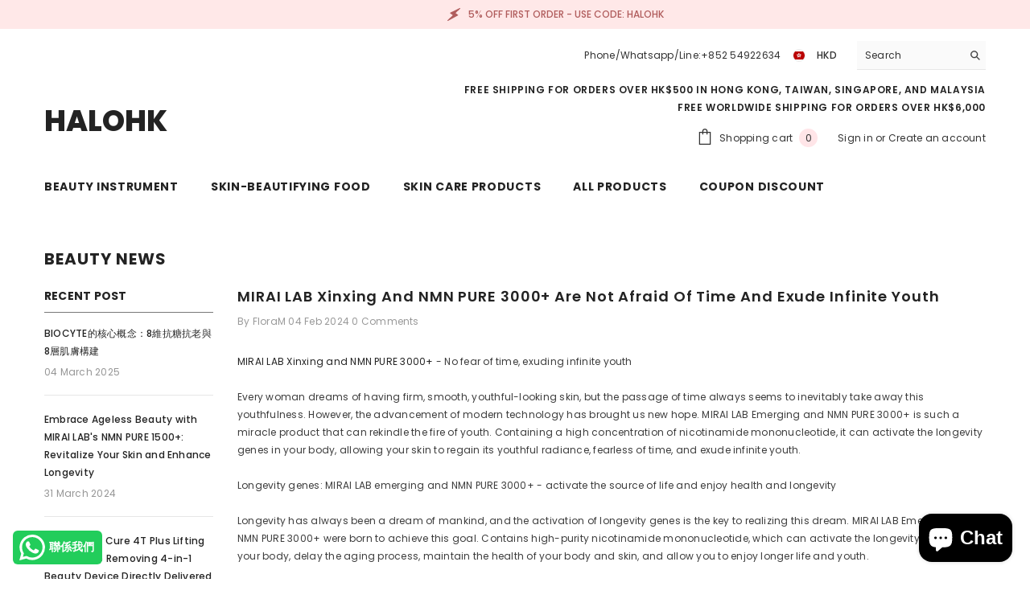

--- FILE ---
content_type: text/html; charset=utf-8
request_url: https://halohk.com/en/blogs/news/mirai-lab-%E6%96%B0%E8%88%88%E5%92%8C-nmn-pure-3000-%E7%84%A1%E6%87%BC%E6%AD%B2%E6%9C%88-%E6%95%A3%E7%99%BC%E7%84%A1%E9%99%90%E9%9D%92%E6%98%A5
body_size: 72917
content:
<!doctype html><html class="no-js" lang="en">
    <head>
        <meta charset="utf-8">
        <meta http-equiv="X-UA-Compatible" content="IE=edge">
        <meta name="viewport" content="width=device-width,initial-scale=1">
        <meta name="theme-color" content="">
        <link rel="canonical" href="https://halohk.com/en/blogs/news/mirai-lab-%e6%96%b0%e8%88%88%e5%92%8c-nmn-pure-3000-%e7%84%a1%e6%87%bc%e6%ad%b2%e6%9c%88-%e6%95%a3%e7%99%bc%e7%84%a1%e9%99%90%e9%9d%92%e6%98%a5" canonical-shop-url="https://halohk.com/"><link rel="shortcut icon" href="//halohk.com/cdn/shop/files/logo_32x32.png?v=1680851074" type="image/png"><link rel="preconnect" href="https://cdn.shopify.com" crossorigin>
        <title>MIRAI LAB Xinxing and NMN PURE 3000+ are not afraid of time and exude   &ndash; HALOHK</title><meta name="description" content="MIRAI LAB Xinxing and NMN PURE 3000+ - No fear of time, exuding infinite youth Every woman dreams of having firm, smooth, youthful-looking skin, but the passage of time always seems to inevitably take away this youthfulness. However, the advancement of modern technology has brought us new hope. MIRAI LAB Emerging and N">

<meta property="og:site_name" content="HALOHK">
<meta property="og:url" content="https://halohk.com/en/blogs/news/mirai-lab-%e6%96%b0%e8%88%88%e5%92%8c-nmn-pure-3000-%e7%84%a1%e6%87%bc%e6%ad%b2%e6%9c%88-%e6%95%a3%e7%99%bc%e7%84%a1%e9%99%90%e9%9d%92%e6%98%a5">
<meta property="og:title" content="MIRAI LAB Xinxing and NMN PURE 3000+ are not afraid of time and exude ">
<meta property="og:type" content="article">
<meta property="og:description" content="MIRAI LAB Xinxing and NMN PURE 3000+ - No fear of time, exuding infinite youth Every woman dreams of having firm, smooth, youthful-looking skin, but the passage of time always seems to inevitably take away this youthfulness. However, the advancement of modern technology has brought us new hope. MIRAI LAB Emerging and N"><meta property="og:image" content="http://halohk.com/cdn/shop/articles/1_bfa8b8c8-d129-4ae9-9ae2-fad8d0c48d36.webp?v=1706690150">
  <meta property="og:image:secure_url" content="https://halohk.com/cdn/shop/articles/1_bfa8b8c8-d129-4ae9-9ae2-fad8d0c48d36.webp?v=1706690150">
  <meta property="og:image:width" content="748">
  <meta property="og:image:height" content="750"><meta name="twitter:card" content="summary_large_image">
<meta name="twitter:title" content="MIRAI LAB Xinxing and NMN PURE 3000+ are not afraid of time and exude ">
<meta name="twitter:description" content="MIRAI LAB Xinxing and NMN PURE 3000+ - No fear of time, exuding infinite youth Every woman dreams of having firm, smooth, youthful-looking skin, but the passage of time always seems to inevitably take away this youthfulness. However, the advancement of modern technology has brought us new hope. MIRAI LAB Emerging and N">

        <script>window.performance && window.performance.mark && window.performance.mark('shopify.content_for_header.start');</script><meta id="shopify-digital-wallet" name="shopify-digital-wallet" content="/66102853848/digital_wallets/dialog">
<meta name="shopify-checkout-api-token" content="008b9d5b2e739d9c607cf2fcd664660a">
<meta id="in-context-paypal-metadata" data-shop-id="66102853848" data-venmo-supported="false" data-environment="production" data-locale="en_US" data-paypal-v4="true" data-currency="HKD">
<link rel="alternate" type="application/atom+xml" title="Feed" href="/en/blogs/news.atom" />
<link rel="alternate" hreflang="x-default" href="https://halohk.com/blogs/news/mirai-lab-%E6%96%B0%E8%88%88%E5%92%8C-nmn-pure-3000-%E7%84%A1%E6%87%BC%E6%AD%B2%E6%9C%88-%E6%95%A3%E7%99%BC%E7%84%A1%E9%99%90%E9%9D%92%E6%98%A5">
<link rel="alternate" hreflang="zh-Hant" href="https://halohk.com/blogs/news/mirai-lab-%E6%96%B0%E8%88%88%E5%92%8C-nmn-pure-3000-%E7%84%A1%E6%87%BC%E6%AD%B2%E6%9C%88-%E6%95%A3%E7%99%BC%E7%84%A1%E9%99%90%E9%9D%92%E6%98%A5">
<link rel="alternate" hreflang="vi" href="https://halohk.com/vi/blogs/news/mirai-lab-%E6%96%B0%E8%88%88%E5%92%8C-nmn-pure-3000-%E7%84%A1%E6%87%BC%E6%AD%B2%E6%9C%88-%E6%95%A3%E7%99%BC%E7%84%A1%E9%99%90%E9%9D%92%E6%98%A5">
<link rel="alternate" hreflang="ar" href="https://halohk.com/ar/blogs/news/mirai-lab-%E6%96%B0%E8%88%88%E5%92%8C-nmn-pure-3000-%E7%84%A1%E6%87%BC%E6%AD%B2%E6%9C%88-%E6%95%A3%E7%99%BC%E7%84%A1%E9%99%90%E9%9D%92%E6%98%A5">
<link rel="alternate" hreflang="de" href="https://halohk.com/de/blogs/news/mirai-lab-%E6%96%B0%E8%88%88%E5%92%8C-nmn-pure-3000-%E7%84%A1%E6%87%BC%E6%AD%B2%E6%9C%88-%E6%95%A3%E7%99%BC%E7%84%A1%E9%99%90%E9%9D%92%E6%98%A5">
<link rel="alternate" hreflang="es" href="https://halohk.com/es/blogs/news/mirai-lab-%E6%96%B0%E8%88%88%E5%92%8C-nmn-pure-3000-%E7%84%A1%E6%87%BC%E6%AD%B2%E6%9C%88-%E6%95%A3%E7%99%BC%E7%84%A1%E9%99%90%E9%9D%92%E6%98%A5">
<link rel="alternate" hreflang="fr" href="https://halohk.com/fr/blogs/news/mirai-lab-%E6%96%B0%E8%88%88%E5%92%8C-nmn-pure-3000-%E7%84%A1%E6%87%BC%E6%AD%B2%E6%9C%88-%E6%95%A3%E7%99%BC%E7%84%A1%E9%99%90%E9%9D%92%E6%98%A5">
<link rel="alternate" hreflang="it" href="https://halohk.com/it/blogs/news/mirai-lab-%E6%96%B0%E8%88%88%E5%92%8C-nmn-pure-3000-%E7%84%A1%E6%87%BC%E6%AD%B2%E6%9C%88-%E6%95%A3%E7%99%BC%E7%84%A1%E9%99%90%E9%9D%92%E6%98%A5">
<link rel="alternate" hreflang="ja" href="https://halohk.com/ja/blogs/news/mirai-lab-%E6%96%B0%E8%88%88%E5%92%8C-nmn-pure-3000-%E7%84%A1%E6%87%BC%E6%AD%B2%E6%9C%88-%E6%95%A3%E7%99%BC%E7%84%A1%E9%99%90%E9%9D%92%E6%98%A5">
<link rel="alternate" hreflang="ko" href="https://halohk.com/ko/blogs/news/mirai-lab-%E6%96%B0%E8%88%88%E5%92%8C-nmn-pure-3000-%E7%84%A1%E6%87%BC%E6%AD%B2%E6%9C%88-%E6%95%A3%E7%99%BC%E7%84%A1%E9%99%90%E9%9D%92%E6%98%A5">
<link rel="alternate" hreflang="ms" href="https://halohk.com/ms/blogs/news/mirai-lab-%E6%96%B0%E8%88%88%E5%92%8C-nmn-pure-3000-%E7%84%A1%E6%87%BC%E6%AD%B2%E6%9C%88-%E6%95%A3%E7%99%BC%E7%84%A1%E9%99%90%E9%9D%92%E6%98%A5">
<link rel="alternate" hreflang="th" href="https://halohk.com/th/blogs/news/mirai-lab-%E6%96%B0%E8%88%88%E5%92%8C-nmn-pure-3000-%E7%84%A1%E6%87%BC%E6%AD%B2%E6%9C%88-%E6%95%A3%E7%99%BC%E7%84%A1%E9%99%90%E9%9D%92%E6%98%A5">
<link rel="alternate" hreflang="en" href="https://halohk.com/en/blogs/news/mirai-lab-%E6%96%B0%E8%88%88%E5%92%8C-nmn-pure-3000-%E7%84%A1%E6%87%BC%E6%AD%B2%E6%9C%88-%E6%95%A3%E7%99%BC%E7%84%A1%E9%99%90%E9%9D%92%E6%98%A5">
<link rel="alternate" hreflang="en-GB" href="https://halohk.com/en-gb/blogs/news/mirai-lab-%E6%96%B0%E8%88%88%E5%92%8C-nmn-pure-3000-%E7%84%A1%E6%87%BC%E6%AD%B2%E6%9C%88-%E6%95%A3%E7%99%BC%E7%84%A1%E9%99%90%E9%9D%92%E6%98%A5">
<link rel="alternate" hreflang="en-US" href="https://halohk.com/en-us/blogs/news/mirai-lab-%E6%96%B0%E8%88%88%E5%92%8C-nmn-pure-3000-%E7%84%A1%E6%87%BC%E6%AD%B2%E6%9C%88-%E6%95%A3%E7%99%BC%E7%84%A1%E9%99%90%E9%9D%92%E6%98%A5">
<link rel="alternate" hreflang="zh-Hant-AD" href="https://halohk.com/blogs/news/mirai-lab-%E6%96%B0%E8%88%88%E5%92%8C-nmn-pure-3000-%E7%84%A1%E6%87%BC%E6%AD%B2%E6%9C%88-%E6%95%A3%E7%99%BC%E7%84%A1%E9%99%90%E9%9D%92%E6%98%A5">
<link rel="alternate" hreflang="zh-Hant-AE" href="https://halohk.com/blogs/news/mirai-lab-%E6%96%B0%E8%88%88%E5%92%8C-nmn-pure-3000-%E7%84%A1%E6%87%BC%E6%AD%B2%E6%9C%88-%E6%95%A3%E7%99%BC%E7%84%A1%E9%99%90%E9%9D%92%E6%98%A5">
<link rel="alternate" hreflang="zh-Hant-AG" href="https://halohk.com/blogs/news/mirai-lab-%E6%96%B0%E8%88%88%E5%92%8C-nmn-pure-3000-%E7%84%A1%E6%87%BC%E6%AD%B2%E6%9C%88-%E6%95%A3%E7%99%BC%E7%84%A1%E9%99%90%E9%9D%92%E6%98%A5">
<link rel="alternate" hreflang="zh-Hant-AI" href="https://halohk.com/blogs/news/mirai-lab-%E6%96%B0%E8%88%88%E5%92%8C-nmn-pure-3000-%E7%84%A1%E6%87%BC%E6%AD%B2%E6%9C%88-%E6%95%A3%E7%99%BC%E7%84%A1%E9%99%90%E9%9D%92%E6%98%A5">
<link rel="alternate" hreflang="zh-Hant-AL" href="https://halohk.com/blogs/news/mirai-lab-%E6%96%B0%E8%88%88%E5%92%8C-nmn-pure-3000-%E7%84%A1%E6%87%BC%E6%AD%B2%E6%9C%88-%E6%95%A3%E7%99%BC%E7%84%A1%E9%99%90%E9%9D%92%E6%98%A5">
<link rel="alternate" hreflang="zh-Hant-AM" href="https://halohk.com/blogs/news/mirai-lab-%E6%96%B0%E8%88%88%E5%92%8C-nmn-pure-3000-%E7%84%A1%E6%87%BC%E6%AD%B2%E6%9C%88-%E6%95%A3%E7%99%BC%E7%84%A1%E9%99%90%E9%9D%92%E6%98%A5">
<link rel="alternate" hreflang="zh-Hant-AT" href="https://halohk.com/blogs/news/mirai-lab-%E6%96%B0%E8%88%88%E5%92%8C-nmn-pure-3000-%E7%84%A1%E6%87%BC%E6%AD%B2%E6%9C%88-%E6%95%A3%E7%99%BC%E7%84%A1%E9%99%90%E9%9D%92%E6%98%A5">
<link rel="alternate" hreflang="zh-Hant-AU" href="https://halohk.com/blogs/news/mirai-lab-%E6%96%B0%E8%88%88%E5%92%8C-nmn-pure-3000-%E7%84%A1%E6%87%BC%E6%AD%B2%E6%9C%88-%E6%95%A3%E7%99%BC%E7%84%A1%E9%99%90%E9%9D%92%E6%98%A5">
<link rel="alternate" hreflang="zh-Hant-AW" href="https://halohk.com/blogs/news/mirai-lab-%E6%96%B0%E8%88%88%E5%92%8C-nmn-pure-3000-%E7%84%A1%E6%87%BC%E6%AD%B2%E6%9C%88-%E6%95%A3%E7%99%BC%E7%84%A1%E9%99%90%E9%9D%92%E6%98%A5">
<link rel="alternate" hreflang="zh-Hant-BA" href="https://halohk.com/blogs/news/mirai-lab-%E6%96%B0%E8%88%88%E5%92%8C-nmn-pure-3000-%E7%84%A1%E6%87%BC%E6%AD%B2%E6%9C%88-%E6%95%A3%E7%99%BC%E7%84%A1%E9%99%90%E9%9D%92%E6%98%A5">
<link rel="alternate" hreflang="zh-Hant-BB" href="https://halohk.com/blogs/news/mirai-lab-%E6%96%B0%E8%88%88%E5%92%8C-nmn-pure-3000-%E7%84%A1%E6%87%BC%E6%AD%B2%E6%9C%88-%E6%95%A3%E7%99%BC%E7%84%A1%E9%99%90%E9%9D%92%E6%98%A5">
<link rel="alternate" hreflang="zh-Hant-BE" href="https://halohk.com/blogs/news/mirai-lab-%E6%96%B0%E8%88%88%E5%92%8C-nmn-pure-3000-%E7%84%A1%E6%87%BC%E6%AD%B2%E6%9C%88-%E6%95%A3%E7%99%BC%E7%84%A1%E9%99%90%E9%9D%92%E6%98%A5">
<link rel="alternate" hreflang="zh-Hant-BG" href="https://halohk.com/blogs/news/mirai-lab-%E6%96%B0%E8%88%88%E5%92%8C-nmn-pure-3000-%E7%84%A1%E6%87%BC%E6%AD%B2%E6%9C%88-%E6%95%A3%E7%99%BC%E7%84%A1%E9%99%90%E9%9D%92%E6%98%A5">
<link rel="alternate" hreflang="zh-Hant-BL" href="https://halohk.com/blogs/news/mirai-lab-%E6%96%B0%E8%88%88%E5%92%8C-nmn-pure-3000-%E7%84%A1%E6%87%BC%E6%AD%B2%E6%9C%88-%E6%95%A3%E7%99%BC%E7%84%A1%E9%99%90%E9%9D%92%E6%98%A5">
<link rel="alternate" hreflang="zh-Hant-BM" href="https://halohk.com/blogs/news/mirai-lab-%E6%96%B0%E8%88%88%E5%92%8C-nmn-pure-3000-%E7%84%A1%E6%87%BC%E6%AD%B2%E6%9C%88-%E6%95%A3%E7%99%BC%E7%84%A1%E9%99%90%E9%9D%92%E6%98%A5">
<link rel="alternate" hreflang="zh-Hant-BN" href="https://halohk.com/blogs/news/mirai-lab-%E6%96%B0%E8%88%88%E5%92%8C-nmn-pure-3000-%E7%84%A1%E6%87%BC%E6%AD%B2%E6%9C%88-%E6%95%A3%E7%99%BC%E7%84%A1%E9%99%90%E9%9D%92%E6%98%A5">
<link rel="alternate" hreflang="zh-Hant-BQ" href="https://halohk.com/blogs/news/mirai-lab-%E6%96%B0%E8%88%88%E5%92%8C-nmn-pure-3000-%E7%84%A1%E6%87%BC%E6%AD%B2%E6%9C%88-%E6%95%A3%E7%99%BC%E7%84%A1%E9%99%90%E9%9D%92%E6%98%A5">
<link rel="alternate" hreflang="zh-Hant-BS" href="https://halohk.com/blogs/news/mirai-lab-%E6%96%B0%E8%88%88%E5%92%8C-nmn-pure-3000-%E7%84%A1%E6%87%BC%E6%AD%B2%E6%9C%88-%E6%95%A3%E7%99%BC%E7%84%A1%E9%99%90%E9%9D%92%E6%98%A5">
<link rel="alternate" hreflang="zh-Hant-BY" href="https://halohk.com/blogs/news/mirai-lab-%E6%96%B0%E8%88%88%E5%92%8C-nmn-pure-3000-%E7%84%A1%E6%87%BC%E6%AD%B2%E6%9C%88-%E6%95%A3%E7%99%BC%E7%84%A1%E9%99%90%E9%9D%92%E6%98%A5">
<link rel="alternate" hreflang="zh-Hant-BZ" href="https://halohk.com/blogs/news/mirai-lab-%E6%96%B0%E8%88%88%E5%92%8C-nmn-pure-3000-%E7%84%A1%E6%87%BC%E6%AD%B2%E6%9C%88-%E6%95%A3%E7%99%BC%E7%84%A1%E9%99%90%E9%9D%92%E6%98%A5">
<link rel="alternate" hreflang="zh-Hant-CA" href="https://halohk.com/blogs/news/mirai-lab-%E6%96%B0%E8%88%88%E5%92%8C-nmn-pure-3000-%E7%84%A1%E6%87%BC%E6%AD%B2%E6%9C%88-%E6%95%A3%E7%99%BC%E7%84%A1%E9%99%90%E9%9D%92%E6%98%A5">
<link rel="alternate" hreflang="zh-Hant-CC" href="https://halohk.com/blogs/news/mirai-lab-%E6%96%B0%E8%88%88%E5%92%8C-nmn-pure-3000-%E7%84%A1%E6%87%BC%E6%AD%B2%E6%9C%88-%E6%95%A3%E7%99%BC%E7%84%A1%E9%99%90%E9%9D%92%E6%98%A5">
<link rel="alternate" hreflang="zh-Hant-CH" href="https://halohk.com/blogs/news/mirai-lab-%E6%96%B0%E8%88%88%E5%92%8C-nmn-pure-3000-%E7%84%A1%E6%87%BC%E6%AD%B2%E6%9C%88-%E6%95%A3%E7%99%BC%E7%84%A1%E9%99%90%E9%9D%92%E6%98%A5">
<link rel="alternate" hreflang="zh-Hant-CK" href="https://halohk.com/blogs/news/mirai-lab-%E6%96%B0%E8%88%88%E5%92%8C-nmn-pure-3000-%E7%84%A1%E6%87%BC%E6%AD%B2%E6%9C%88-%E6%95%A3%E7%99%BC%E7%84%A1%E9%99%90%E9%9D%92%E6%98%A5">
<link rel="alternate" hreflang="zh-Hant-CN" href="https://halohk.com/blogs/news/mirai-lab-%E6%96%B0%E8%88%88%E5%92%8C-nmn-pure-3000-%E7%84%A1%E6%87%BC%E6%AD%B2%E6%9C%88-%E6%95%A3%E7%99%BC%E7%84%A1%E9%99%90%E9%9D%92%E6%98%A5">
<link rel="alternate" hreflang="zh-Hant-CR" href="https://halohk.com/blogs/news/mirai-lab-%E6%96%B0%E8%88%88%E5%92%8C-nmn-pure-3000-%E7%84%A1%E6%87%BC%E6%AD%B2%E6%9C%88-%E6%95%A3%E7%99%BC%E7%84%A1%E9%99%90%E9%9D%92%E6%98%A5">
<link rel="alternate" hreflang="zh-Hant-CW" href="https://halohk.com/blogs/news/mirai-lab-%E6%96%B0%E8%88%88%E5%92%8C-nmn-pure-3000-%E7%84%A1%E6%87%BC%E6%AD%B2%E6%9C%88-%E6%95%A3%E7%99%BC%E7%84%A1%E9%99%90%E9%9D%92%E6%98%A5">
<link rel="alternate" hreflang="zh-Hant-CX" href="https://halohk.com/blogs/news/mirai-lab-%E6%96%B0%E8%88%88%E5%92%8C-nmn-pure-3000-%E7%84%A1%E6%87%BC%E6%AD%B2%E6%9C%88-%E6%95%A3%E7%99%BC%E7%84%A1%E9%99%90%E9%9D%92%E6%98%A5">
<link rel="alternate" hreflang="zh-Hant-CY" href="https://halohk.com/blogs/news/mirai-lab-%E6%96%B0%E8%88%88%E5%92%8C-nmn-pure-3000-%E7%84%A1%E6%87%BC%E6%AD%B2%E6%9C%88-%E6%95%A3%E7%99%BC%E7%84%A1%E9%99%90%E9%9D%92%E6%98%A5">
<link rel="alternate" hreflang="zh-Hant-CZ" href="https://halohk.com/blogs/news/mirai-lab-%E6%96%B0%E8%88%88%E5%92%8C-nmn-pure-3000-%E7%84%A1%E6%87%BC%E6%AD%B2%E6%9C%88-%E6%95%A3%E7%99%BC%E7%84%A1%E9%99%90%E9%9D%92%E6%98%A5">
<link rel="alternate" hreflang="zh-Hant-DE" href="https://halohk.com/blogs/news/mirai-lab-%E6%96%B0%E8%88%88%E5%92%8C-nmn-pure-3000-%E7%84%A1%E6%87%BC%E6%AD%B2%E6%9C%88-%E6%95%A3%E7%99%BC%E7%84%A1%E9%99%90%E9%9D%92%E6%98%A5">
<link rel="alternate" hreflang="zh-Hant-DK" href="https://halohk.com/blogs/news/mirai-lab-%E6%96%B0%E8%88%88%E5%92%8C-nmn-pure-3000-%E7%84%A1%E6%87%BC%E6%AD%B2%E6%9C%88-%E6%95%A3%E7%99%BC%E7%84%A1%E9%99%90%E9%9D%92%E6%98%A5">
<link rel="alternate" hreflang="zh-Hant-DM" href="https://halohk.com/blogs/news/mirai-lab-%E6%96%B0%E8%88%88%E5%92%8C-nmn-pure-3000-%E7%84%A1%E6%87%BC%E6%AD%B2%E6%9C%88-%E6%95%A3%E7%99%BC%E7%84%A1%E9%99%90%E9%9D%92%E6%98%A5">
<link rel="alternate" hreflang="zh-Hant-DO" href="https://halohk.com/blogs/news/mirai-lab-%E6%96%B0%E8%88%88%E5%92%8C-nmn-pure-3000-%E7%84%A1%E6%87%BC%E6%AD%B2%E6%9C%88-%E6%95%A3%E7%99%BC%E7%84%A1%E9%99%90%E9%9D%92%E6%98%A5">
<link rel="alternate" hreflang="zh-Hant-EE" href="https://halohk.com/blogs/news/mirai-lab-%E6%96%B0%E8%88%88%E5%92%8C-nmn-pure-3000-%E7%84%A1%E6%87%BC%E6%AD%B2%E6%9C%88-%E6%95%A3%E7%99%BC%E7%84%A1%E9%99%90%E9%9D%92%E6%98%A5">
<link rel="alternate" hreflang="zh-Hant-ES" href="https://halohk.com/blogs/news/mirai-lab-%E6%96%B0%E8%88%88%E5%92%8C-nmn-pure-3000-%E7%84%A1%E6%87%BC%E6%AD%B2%E6%9C%88-%E6%95%A3%E7%99%BC%E7%84%A1%E9%99%90%E9%9D%92%E6%98%A5">
<link rel="alternate" hreflang="zh-Hant-FI" href="https://halohk.com/blogs/news/mirai-lab-%E6%96%B0%E8%88%88%E5%92%8C-nmn-pure-3000-%E7%84%A1%E6%87%BC%E6%AD%B2%E6%9C%88-%E6%95%A3%E7%99%BC%E7%84%A1%E9%99%90%E9%9D%92%E6%98%A5">
<link rel="alternate" hreflang="zh-Hant-FJ" href="https://halohk.com/blogs/news/mirai-lab-%E6%96%B0%E8%88%88%E5%92%8C-nmn-pure-3000-%E7%84%A1%E6%87%BC%E6%AD%B2%E6%9C%88-%E6%95%A3%E7%99%BC%E7%84%A1%E9%99%90%E9%9D%92%E6%98%A5">
<link rel="alternate" hreflang="zh-Hant-FR" href="https://halohk.com/blogs/news/mirai-lab-%E6%96%B0%E8%88%88%E5%92%8C-nmn-pure-3000-%E7%84%A1%E6%87%BC%E6%AD%B2%E6%9C%88-%E6%95%A3%E7%99%BC%E7%84%A1%E9%99%90%E9%9D%92%E6%98%A5">
<link rel="alternate" hreflang="zh-Hant-GD" href="https://halohk.com/blogs/news/mirai-lab-%E6%96%B0%E8%88%88%E5%92%8C-nmn-pure-3000-%E7%84%A1%E6%87%BC%E6%AD%B2%E6%9C%88-%E6%95%A3%E7%99%BC%E7%84%A1%E9%99%90%E9%9D%92%E6%98%A5">
<link rel="alternate" hreflang="zh-Hant-GG" href="https://halohk.com/blogs/news/mirai-lab-%E6%96%B0%E8%88%88%E5%92%8C-nmn-pure-3000-%E7%84%A1%E6%87%BC%E6%AD%B2%E6%9C%88-%E6%95%A3%E7%99%BC%E7%84%A1%E9%99%90%E9%9D%92%E6%98%A5">
<link rel="alternate" hreflang="zh-Hant-GI" href="https://halohk.com/blogs/news/mirai-lab-%E6%96%B0%E8%88%88%E5%92%8C-nmn-pure-3000-%E7%84%A1%E6%87%BC%E6%AD%B2%E6%9C%88-%E6%95%A3%E7%99%BC%E7%84%A1%E9%99%90%E9%9D%92%E6%98%A5">
<link rel="alternate" hreflang="zh-Hant-GL" href="https://halohk.com/blogs/news/mirai-lab-%E6%96%B0%E8%88%88%E5%92%8C-nmn-pure-3000-%E7%84%A1%E6%87%BC%E6%AD%B2%E6%9C%88-%E6%95%A3%E7%99%BC%E7%84%A1%E9%99%90%E9%9D%92%E6%98%A5">
<link rel="alternate" hreflang="zh-Hant-GP" href="https://halohk.com/blogs/news/mirai-lab-%E6%96%B0%E8%88%88%E5%92%8C-nmn-pure-3000-%E7%84%A1%E6%87%BC%E6%AD%B2%E6%9C%88-%E6%95%A3%E7%99%BC%E7%84%A1%E9%99%90%E9%9D%92%E6%98%A5">
<link rel="alternate" hreflang="zh-Hant-GR" href="https://halohk.com/blogs/news/mirai-lab-%E6%96%B0%E8%88%88%E5%92%8C-nmn-pure-3000-%E7%84%A1%E6%87%BC%E6%AD%B2%E6%9C%88-%E6%95%A3%E7%99%BC%E7%84%A1%E9%99%90%E9%9D%92%E6%98%A5">
<link rel="alternate" hreflang="zh-Hant-GT" href="https://halohk.com/blogs/news/mirai-lab-%E6%96%B0%E8%88%88%E5%92%8C-nmn-pure-3000-%E7%84%A1%E6%87%BC%E6%AD%B2%E6%9C%88-%E6%95%A3%E7%99%BC%E7%84%A1%E9%99%90%E9%9D%92%E6%98%A5">
<link rel="alternate" hreflang="zh-Hant-HK" href="https://halohk.com/blogs/news/mirai-lab-%E6%96%B0%E8%88%88%E5%92%8C-nmn-pure-3000-%E7%84%A1%E6%87%BC%E6%AD%B2%E6%9C%88-%E6%95%A3%E7%99%BC%E7%84%A1%E9%99%90%E9%9D%92%E6%98%A5">
<link rel="alternate" hreflang="zh-Hant-HN" href="https://halohk.com/blogs/news/mirai-lab-%E6%96%B0%E8%88%88%E5%92%8C-nmn-pure-3000-%E7%84%A1%E6%87%BC%E6%AD%B2%E6%9C%88-%E6%95%A3%E7%99%BC%E7%84%A1%E9%99%90%E9%9D%92%E6%98%A5">
<link rel="alternate" hreflang="zh-Hant-HR" href="https://halohk.com/blogs/news/mirai-lab-%E6%96%B0%E8%88%88%E5%92%8C-nmn-pure-3000-%E7%84%A1%E6%87%BC%E6%AD%B2%E6%9C%88-%E6%95%A3%E7%99%BC%E7%84%A1%E9%99%90%E9%9D%92%E6%98%A5">
<link rel="alternate" hreflang="zh-Hant-HU" href="https://halohk.com/blogs/news/mirai-lab-%E6%96%B0%E8%88%88%E5%92%8C-nmn-pure-3000-%E7%84%A1%E6%87%BC%E6%AD%B2%E6%9C%88-%E6%95%A3%E7%99%BC%E7%84%A1%E9%99%90%E9%9D%92%E6%98%A5">
<link rel="alternate" hreflang="zh-Hant-ID" href="https://halohk.com/blogs/news/mirai-lab-%E6%96%B0%E8%88%88%E5%92%8C-nmn-pure-3000-%E7%84%A1%E6%87%BC%E6%AD%B2%E6%9C%88-%E6%95%A3%E7%99%BC%E7%84%A1%E9%99%90%E9%9D%92%E6%98%A5">
<link rel="alternate" hreflang="zh-Hant-IE" href="https://halohk.com/blogs/news/mirai-lab-%E6%96%B0%E8%88%88%E5%92%8C-nmn-pure-3000-%E7%84%A1%E6%87%BC%E6%AD%B2%E6%9C%88-%E6%95%A3%E7%99%BC%E7%84%A1%E9%99%90%E9%9D%92%E6%98%A5">
<link rel="alternate" hreflang="zh-Hant-IL" href="https://halohk.com/blogs/news/mirai-lab-%E6%96%B0%E8%88%88%E5%92%8C-nmn-pure-3000-%E7%84%A1%E6%87%BC%E6%AD%B2%E6%9C%88-%E6%95%A3%E7%99%BC%E7%84%A1%E9%99%90%E9%9D%92%E6%98%A5">
<link rel="alternate" hreflang="zh-Hant-IM" href="https://halohk.com/blogs/news/mirai-lab-%E6%96%B0%E8%88%88%E5%92%8C-nmn-pure-3000-%E7%84%A1%E6%87%BC%E6%AD%B2%E6%9C%88-%E6%95%A3%E7%99%BC%E7%84%A1%E9%99%90%E9%9D%92%E6%98%A5">
<link rel="alternate" hreflang="zh-Hant-IS" href="https://halohk.com/blogs/news/mirai-lab-%E6%96%B0%E8%88%88%E5%92%8C-nmn-pure-3000-%E7%84%A1%E6%87%BC%E6%AD%B2%E6%9C%88-%E6%95%A3%E7%99%BC%E7%84%A1%E9%99%90%E9%9D%92%E6%98%A5">
<link rel="alternate" hreflang="zh-Hant-IT" href="https://halohk.com/blogs/news/mirai-lab-%E6%96%B0%E8%88%88%E5%92%8C-nmn-pure-3000-%E7%84%A1%E6%87%BC%E6%AD%B2%E6%9C%88-%E6%95%A3%E7%99%BC%E7%84%A1%E9%99%90%E9%9D%92%E6%98%A5">
<link rel="alternate" hreflang="zh-Hant-JE" href="https://halohk.com/blogs/news/mirai-lab-%E6%96%B0%E8%88%88%E5%92%8C-nmn-pure-3000-%E7%84%A1%E6%87%BC%E6%AD%B2%E6%9C%88-%E6%95%A3%E7%99%BC%E7%84%A1%E9%99%90%E9%9D%92%E6%98%A5">
<link rel="alternate" hreflang="zh-Hant-JM" href="https://halohk.com/blogs/news/mirai-lab-%E6%96%B0%E8%88%88%E5%92%8C-nmn-pure-3000-%E7%84%A1%E6%87%BC%E6%AD%B2%E6%9C%88-%E6%95%A3%E7%99%BC%E7%84%A1%E9%99%90%E9%9D%92%E6%98%A5">
<link rel="alternate" hreflang="zh-Hant-JP" href="https://halohk.com/blogs/news/mirai-lab-%E6%96%B0%E8%88%88%E5%92%8C-nmn-pure-3000-%E7%84%A1%E6%87%BC%E6%AD%B2%E6%9C%88-%E6%95%A3%E7%99%BC%E7%84%A1%E9%99%90%E9%9D%92%E6%98%A5">
<link rel="alternate" hreflang="zh-Hant-KI" href="https://halohk.com/blogs/news/mirai-lab-%E6%96%B0%E8%88%88%E5%92%8C-nmn-pure-3000-%E7%84%A1%E6%87%BC%E6%AD%B2%E6%9C%88-%E6%95%A3%E7%99%BC%E7%84%A1%E9%99%90%E9%9D%92%E6%98%A5">
<link rel="alternate" hreflang="zh-Hant-KN" href="https://halohk.com/blogs/news/mirai-lab-%E6%96%B0%E8%88%88%E5%92%8C-nmn-pure-3000-%E7%84%A1%E6%87%BC%E6%AD%B2%E6%9C%88-%E6%95%A3%E7%99%BC%E7%84%A1%E9%99%90%E9%9D%92%E6%98%A5">
<link rel="alternate" hreflang="zh-Hant-KR" href="https://halohk.com/blogs/news/mirai-lab-%E6%96%B0%E8%88%88%E5%92%8C-nmn-pure-3000-%E7%84%A1%E6%87%BC%E6%AD%B2%E6%9C%88-%E6%95%A3%E7%99%BC%E7%84%A1%E9%99%90%E9%9D%92%E6%98%A5">
<link rel="alternate" hreflang="zh-Hant-KW" href="https://halohk.com/blogs/news/mirai-lab-%E6%96%B0%E8%88%88%E5%92%8C-nmn-pure-3000-%E7%84%A1%E6%87%BC%E6%AD%B2%E6%9C%88-%E6%95%A3%E7%99%BC%E7%84%A1%E9%99%90%E9%9D%92%E6%98%A5">
<link rel="alternate" hreflang="zh-Hant-KY" href="https://halohk.com/blogs/news/mirai-lab-%E6%96%B0%E8%88%88%E5%92%8C-nmn-pure-3000-%E7%84%A1%E6%87%BC%E6%AD%B2%E6%9C%88-%E6%95%A3%E7%99%BC%E7%84%A1%E9%99%90%E9%9D%92%E6%98%A5">
<link rel="alternate" hreflang="zh-Hant-LB" href="https://halohk.com/blogs/news/mirai-lab-%E6%96%B0%E8%88%88%E5%92%8C-nmn-pure-3000-%E7%84%A1%E6%87%BC%E6%AD%B2%E6%9C%88-%E6%95%A3%E7%99%BC%E7%84%A1%E9%99%90%E9%9D%92%E6%98%A5">
<link rel="alternate" hreflang="zh-Hant-LC" href="https://halohk.com/blogs/news/mirai-lab-%E6%96%B0%E8%88%88%E5%92%8C-nmn-pure-3000-%E7%84%A1%E6%87%BC%E6%AD%B2%E6%9C%88-%E6%95%A3%E7%99%BC%E7%84%A1%E9%99%90%E9%9D%92%E6%98%A5">
<link rel="alternate" hreflang="zh-Hant-LI" href="https://halohk.com/blogs/news/mirai-lab-%E6%96%B0%E8%88%88%E5%92%8C-nmn-pure-3000-%E7%84%A1%E6%87%BC%E6%AD%B2%E6%9C%88-%E6%95%A3%E7%99%BC%E7%84%A1%E9%99%90%E9%9D%92%E6%98%A5">
<link rel="alternate" hreflang="zh-Hant-LK" href="https://halohk.com/blogs/news/mirai-lab-%E6%96%B0%E8%88%88%E5%92%8C-nmn-pure-3000-%E7%84%A1%E6%87%BC%E6%AD%B2%E6%9C%88-%E6%95%A3%E7%99%BC%E7%84%A1%E9%99%90%E9%9D%92%E6%98%A5">
<link rel="alternate" hreflang="zh-Hant-LT" href="https://halohk.com/blogs/news/mirai-lab-%E6%96%B0%E8%88%88%E5%92%8C-nmn-pure-3000-%E7%84%A1%E6%87%BC%E6%AD%B2%E6%9C%88-%E6%95%A3%E7%99%BC%E7%84%A1%E9%99%90%E9%9D%92%E6%98%A5">
<link rel="alternate" hreflang="zh-Hant-LU" href="https://halohk.com/blogs/news/mirai-lab-%E6%96%B0%E8%88%88%E5%92%8C-nmn-pure-3000-%E7%84%A1%E6%87%BC%E6%AD%B2%E6%9C%88-%E6%95%A3%E7%99%BC%E7%84%A1%E9%99%90%E9%9D%92%E6%98%A5">
<link rel="alternate" hreflang="zh-Hant-LV" href="https://halohk.com/blogs/news/mirai-lab-%E6%96%B0%E8%88%88%E5%92%8C-nmn-pure-3000-%E7%84%A1%E6%87%BC%E6%AD%B2%E6%9C%88-%E6%95%A3%E7%99%BC%E7%84%A1%E9%99%90%E9%9D%92%E6%98%A5">
<link rel="alternate" hreflang="zh-Hant-MA" href="https://halohk.com/blogs/news/mirai-lab-%E6%96%B0%E8%88%88%E5%92%8C-nmn-pure-3000-%E7%84%A1%E6%87%BC%E6%AD%B2%E6%9C%88-%E6%95%A3%E7%99%BC%E7%84%A1%E9%99%90%E9%9D%92%E6%98%A5">
<link rel="alternate" hreflang="zh-Hant-MC" href="https://halohk.com/blogs/news/mirai-lab-%E6%96%B0%E8%88%88%E5%92%8C-nmn-pure-3000-%E7%84%A1%E6%87%BC%E6%AD%B2%E6%9C%88-%E6%95%A3%E7%99%BC%E7%84%A1%E9%99%90%E9%9D%92%E6%98%A5">
<link rel="alternate" hreflang="zh-Hant-MD" href="https://halohk.com/blogs/news/mirai-lab-%E6%96%B0%E8%88%88%E5%92%8C-nmn-pure-3000-%E7%84%A1%E6%87%BC%E6%AD%B2%E6%9C%88-%E6%95%A3%E7%99%BC%E7%84%A1%E9%99%90%E9%9D%92%E6%98%A5">
<link rel="alternate" hreflang="zh-Hant-ME" href="https://halohk.com/blogs/news/mirai-lab-%E6%96%B0%E8%88%88%E5%92%8C-nmn-pure-3000-%E7%84%A1%E6%87%BC%E6%AD%B2%E6%9C%88-%E6%95%A3%E7%99%BC%E7%84%A1%E9%99%90%E9%9D%92%E6%98%A5">
<link rel="alternate" hreflang="zh-Hant-MF" href="https://halohk.com/blogs/news/mirai-lab-%E6%96%B0%E8%88%88%E5%92%8C-nmn-pure-3000-%E7%84%A1%E6%87%BC%E6%AD%B2%E6%9C%88-%E6%95%A3%E7%99%BC%E7%84%A1%E9%99%90%E9%9D%92%E6%98%A5">
<link rel="alternate" hreflang="zh-Hant-MK" href="https://halohk.com/blogs/news/mirai-lab-%E6%96%B0%E8%88%88%E5%92%8C-nmn-pure-3000-%E7%84%A1%E6%87%BC%E6%AD%B2%E6%9C%88-%E6%95%A3%E7%99%BC%E7%84%A1%E9%99%90%E9%9D%92%E6%98%A5">
<link rel="alternate" hreflang="zh-Hant-MO" href="https://halohk.com/blogs/news/mirai-lab-%E6%96%B0%E8%88%88%E5%92%8C-nmn-pure-3000-%E7%84%A1%E6%87%BC%E6%AD%B2%E6%9C%88-%E6%95%A3%E7%99%BC%E7%84%A1%E9%99%90%E9%9D%92%E6%98%A5">
<link rel="alternate" hreflang="zh-Hant-MQ" href="https://halohk.com/blogs/news/mirai-lab-%E6%96%B0%E8%88%88%E5%92%8C-nmn-pure-3000-%E7%84%A1%E6%87%BC%E6%AD%B2%E6%9C%88-%E6%95%A3%E7%99%BC%E7%84%A1%E9%99%90%E9%9D%92%E6%98%A5">
<link rel="alternate" hreflang="zh-Hant-MS" href="https://halohk.com/blogs/news/mirai-lab-%E6%96%B0%E8%88%88%E5%92%8C-nmn-pure-3000-%E7%84%A1%E6%87%BC%E6%AD%B2%E6%9C%88-%E6%95%A3%E7%99%BC%E7%84%A1%E9%99%90%E9%9D%92%E6%98%A5">
<link rel="alternate" hreflang="zh-Hant-MT" href="https://halohk.com/blogs/news/mirai-lab-%E6%96%B0%E8%88%88%E5%92%8C-nmn-pure-3000-%E7%84%A1%E6%87%BC%E6%AD%B2%E6%9C%88-%E6%95%A3%E7%99%BC%E7%84%A1%E9%99%90%E9%9D%92%E6%98%A5">
<link rel="alternate" hreflang="zh-Hant-MV" href="https://halohk.com/blogs/news/mirai-lab-%E6%96%B0%E8%88%88%E5%92%8C-nmn-pure-3000-%E7%84%A1%E6%87%BC%E6%AD%B2%E6%9C%88-%E6%95%A3%E7%99%BC%E7%84%A1%E9%99%90%E9%9D%92%E6%98%A5">
<link rel="alternate" hreflang="zh-Hant-MX" href="https://halohk.com/blogs/news/mirai-lab-%E6%96%B0%E8%88%88%E5%92%8C-nmn-pure-3000-%E7%84%A1%E6%87%BC%E6%AD%B2%E6%9C%88-%E6%95%A3%E7%99%BC%E7%84%A1%E9%99%90%E9%9D%92%E6%98%A5">
<link rel="alternate" hreflang="zh-Hant-MY" href="https://halohk.com/blogs/news/mirai-lab-%E6%96%B0%E8%88%88%E5%92%8C-nmn-pure-3000-%E7%84%A1%E6%87%BC%E6%AD%B2%E6%9C%88-%E6%95%A3%E7%99%BC%E7%84%A1%E9%99%90%E9%9D%92%E6%98%A5">
<link rel="alternate" hreflang="zh-Hant-NC" href="https://halohk.com/blogs/news/mirai-lab-%E6%96%B0%E8%88%88%E5%92%8C-nmn-pure-3000-%E7%84%A1%E6%87%BC%E6%AD%B2%E6%9C%88-%E6%95%A3%E7%99%BC%E7%84%A1%E9%99%90%E9%9D%92%E6%98%A5">
<link rel="alternate" hreflang="zh-Hant-NF" href="https://halohk.com/blogs/news/mirai-lab-%E6%96%B0%E8%88%88%E5%92%8C-nmn-pure-3000-%E7%84%A1%E6%87%BC%E6%AD%B2%E6%9C%88-%E6%95%A3%E7%99%BC%E7%84%A1%E9%99%90%E9%9D%92%E6%98%A5">
<link rel="alternate" hreflang="zh-Hant-NI" href="https://halohk.com/blogs/news/mirai-lab-%E6%96%B0%E8%88%88%E5%92%8C-nmn-pure-3000-%E7%84%A1%E6%87%BC%E6%AD%B2%E6%9C%88-%E6%95%A3%E7%99%BC%E7%84%A1%E9%99%90%E9%9D%92%E6%98%A5">
<link rel="alternate" hreflang="zh-Hant-NL" href="https://halohk.com/blogs/news/mirai-lab-%E6%96%B0%E8%88%88%E5%92%8C-nmn-pure-3000-%E7%84%A1%E6%87%BC%E6%AD%B2%E6%9C%88-%E6%95%A3%E7%99%BC%E7%84%A1%E9%99%90%E9%9D%92%E6%98%A5">
<link rel="alternate" hreflang="zh-Hant-NO" href="https://halohk.com/blogs/news/mirai-lab-%E6%96%B0%E8%88%88%E5%92%8C-nmn-pure-3000-%E7%84%A1%E6%87%BC%E6%AD%B2%E6%9C%88-%E6%95%A3%E7%99%BC%E7%84%A1%E9%99%90%E9%9D%92%E6%98%A5">
<link rel="alternate" hreflang="zh-Hant-NR" href="https://halohk.com/blogs/news/mirai-lab-%E6%96%B0%E8%88%88%E5%92%8C-nmn-pure-3000-%E7%84%A1%E6%87%BC%E6%AD%B2%E6%9C%88-%E6%95%A3%E7%99%BC%E7%84%A1%E9%99%90%E9%9D%92%E6%98%A5">
<link rel="alternate" hreflang="zh-Hant-NU" href="https://halohk.com/blogs/news/mirai-lab-%E6%96%B0%E8%88%88%E5%92%8C-nmn-pure-3000-%E7%84%A1%E6%87%BC%E6%AD%B2%E6%9C%88-%E6%95%A3%E7%99%BC%E7%84%A1%E9%99%90%E9%9D%92%E6%98%A5">
<link rel="alternate" hreflang="zh-Hant-NZ" href="https://halohk.com/blogs/news/mirai-lab-%E6%96%B0%E8%88%88%E5%92%8C-nmn-pure-3000-%E7%84%A1%E6%87%BC%E6%AD%B2%E6%9C%88-%E6%95%A3%E7%99%BC%E7%84%A1%E9%99%90%E9%9D%92%E6%98%A5">
<link rel="alternate" hreflang="zh-Hant-PA" href="https://halohk.com/blogs/news/mirai-lab-%E6%96%B0%E8%88%88%E5%92%8C-nmn-pure-3000-%E7%84%A1%E6%87%BC%E6%AD%B2%E6%9C%88-%E6%95%A3%E7%99%BC%E7%84%A1%E9%99%90%E9%9D%92%E6%98%A5">
<link rel="alternate" hreflang="zh-Hant-PF" href="https://halohk.com/blogs/news/mirai-lab-%E6%96%B0%E8%88%88%E5%92%8C-nmn-pure-3000-%E7%84%A1%E6%87%BC%E6%AD%B2%E6%9C%88-%E6%95%A3%E7%99%BC%E7%84%A1%E9%99%90%E9%9D%92%E6%98%A5">
<link rel="alternate" hreflang="zh-Hant-PG" href="https://halohk.com/blogs/news/mirai-lab-%E6%96%B0%E8%88%88%E5%92%8C-nmn-pure-3000-%E7%84%A1%E6%87%BC%E6%AD%B2%E6%9C%88-%E6%95%A3%E7%99%BC%E7%84%A1%E9%99%90%E9%9D%92%E6%98%A5">
<link rel="alternate" hreflang="zh-Hant-PH" href="https://halohk.com/blogs/news/mirai-lab-%E6%96%B0%E8%88%88%E5%92%8C-nmn-pure-3000-%E7%84%A1%E6%87%BC%E6%AD%B2%E6%9C%88-%E6%95%A3%E7%99%BC%E7%84%A1%E9%99%90%E9%9D%92%E6%98%A5">
<link rel="alternate" hreflang="zh-Hant-PL" href="https://halohk.com/blogs/news/mirai-lab-%E6%96%B0%E8%88%88%E5%92%8C-nmn-pure-3000-%E7%84%A1%E6%87%BC%E6%AD%B2%E6%9C%88-%E6%95%A3%E7%99%BC%E7%84%A1%E9%99%90%E9%9D%92%E6%98%A5">
<link rel="alternate" hreflang="zh-Hant-PM" href="https://halohk.com/blogs/news/mirai-lab-%E6%96%B0%E8%88%88%E5%92%8C-nmn-pure-3000-%E7%84%A1%E6%87%BC%E6%AD%B2%E6%9C%88-%E6%95%A3%E7%99%BC%E7%84%A1%E9%99%90%E9%9D%92%E6%98%A5">
<link rel="alternate" hreflang="zh-Hant-PN" href="https://halohk.com/blogs/news/mirai-lab-%E6%96%B0%E8%88%88%E5%92%8C-nmn-pure-3000-%E7%84%A1%E6%87%BC%E6%AD%B2%E6%9C%88-%E6%95%A3%E7%99%BC%E7%84%A1%E9%99%90%E9%9D%92%E6%98%A5">
<link rel="alternate" hreflang="zh-Hant-PT" href="https://halohk.com/blogs/news/mirai-lab-%E6%96%B0%E8%88%88%E5%92%8C-nmn-pure-3000-%E7%84%A1%E6%87%BC%E6%AD%B2%E6%9C%88-%E6%95%A3%E7%99%BC%E7%84%A1%E9%99%90%E9%9D%92%E6%98%A5">
<link rel="alternate" hreflang="zh-Hant-QA" href="https://halohk.com/blogs/news/mirai-lab-%E6%96%B0%E8%88%88%E5%92%8C-nmn-pure-3000-%E7%84%A1%E6%87%BC%E6%AD%B2%E6%9C%88-%E6%95%A3%E7%99%BC%E7%84%A1%E9%99%90%E9%9D%92%E6%98%A5">
<link rel="alternate" hreflang="zh-Hant-RO" href="https://halohk.com/blogs/news/mirai-lab-%E6%96%B0%E8%88%88%E5%92%8C-nmn-pure-3000-%E7%84%A1%E6%87%BC%E6%AD%B2%E6%9C%88-%E6%95%A3%E7%99%BC%E7%84%A1%E9%99%90%E9%9D%92%E6%98%A5">
<link rel="alternate" hreflang="zh-Hant-RS" href="https://halohk.com/blogs/news/mirai-lab-%E6%96%B0%E8%88%88%E5%92%8C-nmn-pure-3000-%E7%84%A1%E6%87%BC%E6%AD%B2%E6%9C%88-%E6%95%A3%E7%99%BC%E7%84%A1%E9%99%90%E9%9D%92%E6%98%A5">
<link rel="alternate" hreflang="zh-Hant-RU" href="https://halohk.com/blogs/news/mirai-lab-%E6%96%B0%E8%88%88%E5%92%8C-nmn-pure-3000-%E7%84%A1%E6%87%BC%E6%AD%B2%E6%9C%88-%E6%95%A3%E7%99%BC%E7%84%A1%E9%99%90%E9%9D%92%E6%98%A5">
<link rel="alternate" hreflang="zh-Hant-SA" href="https://halohk.com/blogs/news/mirai-lab-%E6%96%B0%E8%88%88%E5%92%8C-nmn-pure-3000-%E7%84%A1%E6%87%BC%E6%AD%B2%E6%9C%88-%E6%95%A3%E7%99%BC%E7%84%A1%E9%99%90%E9%9D%92%E6%98%A5">
<link rel="alternate" hreflang="zh-Hant-SB" href="https://halohk.com/blogs/news/mirai-lab-%E6%96%B0%E8%88%88%E5%92%8C-nmn-pure-3000-%E7%84%A1%E6%87%BC%E6%AD%B2%E6%9C%88-%E6%95%A3%E7%99%BC%E7%84%A1%E9%99%90%E9%9D%92%E6%98%A5">
<link rel="alternate" hreflang="zh-Hant-SE" href="https://halohk.com/blogs/news/mirai-lab-%E6%96%B0%E8%88%88%E5%92%8C-nmn-pure-3000-%E7%84%A1%E6%87%BC%E6%AD%B2%E6%9C%88-%E6%95%A3%E7%99%BC%E7%84%A1%E9%99%90%E9%9D%92%E6%98%A5">
<link rel="alternate" hreflang="zh-Hant-SG" href="https://halohk.com/blogs/news/mirai-lab-%E6%96%B0%E8%88%88%E5%92%8C-nmn-pure-3000-%E7%84%A1%E6%87%BC%E6%AD%B2%E6%9C%88-%E6%95%A3%E7%99%BC%E7%84%A1%E9%99%90%E9%9D%92%E6%98%A5">
<link rel="alternate" hreflang="zh-Hant-SI" href="https://halohk.com/blogs/news/mirai-lab-%E6%96%B0%E8%88%88%E5%92%8C-nmn-pure-3000-%E7%84%A1%E6%87%BC%E6%AD%B2%E6%9C%88-%E6%95%A3%E7%99%BC%E7%84%A1%E9%99%90%E9%9D%92%E6%98%A5">
<link rel="alternate" hreflang="zh-Hant-SJ" href="https://halohk.com/blogs/news/mirai-lab-%E6%96%B0%E8%88%88%E5%92%8C-nmn-pure-3000-%E7%84%A1%E6%87%BC%E6%AD%B2%E6%9C%88-%E6%95%A3%E7%99%BC%E7%84%A1%E9%99%90%E9%9D%92%E6%98%A5">
<link rel="alternate" hreflang="zh-Hant-SK" href="https://halohk.com/blogs/news/mirai-lab-%E6%96%B0%E8%88%88%E5%92%8C-nmn-pure-3000-%E7%84%A1%E6%87%BC%E6%AD%B2%E6%9C%88-%E6%95%A3%E7%99%BC%E7%84%A1%E9%99%90%E9%9D%92%E6%98%A5">
<link rel="alternate" hreflang="zh-Hant-SM" href="https://halohk.com/blogs/news/mirai-lab-%E6%96%B0%E8%88%88%E5%92%8C-nmn-pure-3000-%E7%84%A1%E6%87%BC%E6%AD%B2%E6%9C%88-%E6%95%A3%E7%99%BC%E7%84%A1%E9%99%90%E9%9D%92%E6%98%A5">
<link rel="alternate" hreflang="zh-Hant-SV" href="https://halohk.com/blogs/news/mirai-lab-%E6%96%B0%E8%88%88%E5%92%8C-nmn-pure-3000-%E7%84%A1%E6%87%BC%E6%AD%B2%E6%9C%88-%E6%95%A3%E7%99%BC%E7%84%A1%E9%99%90%E9%9D%92%E6%98%A5">
<link rel="alternate" hreflang="zh-Hant-SX" href="https://halohk.com/blogs/news/mirai-lab-%E6%96%B0%E8%88%88%E5%92%8C-nmn-pure-3000-%E7%84%A1%E6%87%BC%E6%AD%B2%E6%9C%88-%E6%95%A3%E7%99%BC%E7%84%A1%E9%99%90%E9%9D%92%E6%98%A5">
<link rel="alternate" hreflang="zh-Hant-TC" href="https://halohk.com/blogs/news/mirai-lab-%E6%96%B0%E8%88%88%E5%92%8C-nmn-pure-3000-%E7%84%A1%E6%87%BC%E6%AD%B2%E6%9C%88-%E6%95%A3%E7%99%BC%E7%84%A1%E9%99%90%E9%9D%92%E6%98%A5">
<link rel="alternate" hreflang="zh-Hant-TH" href="https://halohk.com/blogs/news/mirai-lab-%E6%96%B0%E8%88%88%E5%92%8C-nmn-pure-3000-%E7%84%A1%E6%87%BC%E6%AD%B2%E6%9C%88-%E6%95%A3%E7%99%BC%E7%84%A1%E9%99%90%E9%9D%92%E6%98%A5">
<link rel="alternate" hreflang="zh-Hant-TJ" href="https://halohk.com/blogs/news/mirai-lab-%E6%96%B0%E8%88%88%E5%92%8C-nmn-pure-3000-%E7%84%A1%E6%87%BC%E6%AD%B2%E6%9C%88-%E6%95%A3%E7%99%BC%E7%84%A1%E9%99%90%E9%9D%92%E6%98%A5">
<link rel="alternate" hreflang="zh-Hant-TK" href="https://halohk.com/blogs/news/mirai-lab-%E6%96%B0%E8%88%88%E5%92%8C-nmn-pure-3000-%E7%84%A1%E6%87%BC%E6%AD%B2%E6%9C%88-%E6%95%A3%E7%99%BC%E7%84%A1%E9%99%90%E9%9D%92%E6%98%A5">
<link rel="alternate" hreflang="zh-Hant-TO" href="https://halohk.com/blogs/news/mirai-lab-%E6%96%B0%E8%88%88%E5%92%8C-nmn-pure-3000-%E7%84%A1%E6%87%BC%E6%AD%B2%E6%9C%88-%E6%95%A3%E7%99%BC%E7%84%A1%E9%99%90%E9%9D%92%E6%98%A5">
<link rel="alternate" hreflang="zh-Hant-TR" href="https://halohk.com/blogs/news/mirai-lab-%E6%96%B0%E8%88%88%E5%92%8C-nmn-pure-3000-%E7%84%A1%E6%87%BC%E6%AD%B2%E6%9C%88-%E6%95%A3%E7%99%BC%E7%84%A1%E9%99%90%E9%9D%92%E6%98%A5">
<link rel="alternate" hreflang="zh-Hant-TT" href="https://halohk.com/blogs/news/mirai-lab-%E6%96%B0%E8%88%88%E5%92%8C-nmn-pure-3000-%E7%84%A1%E6%87%BC%E6%AD%B2%E6%9C%88-%E6%95%A3%E7%99%BC%E7%84%A1%E9%99%90%E9%9D%92%E6%98%A5">
<link rel="alternate" hreflang="zh-Hant-TV" href="https://halohk.com/blogs/news/mirai-lab-%E6%96%B0%E8%88%88%E5%92%8C-nmn-pure-3000-%E7%84%A1%E6%87%BC%E6%AD%B2%E6%9C%88-%E6%95%A3%E7%99%BC%E7%84%A1%E9%99%90%E9%9D%92%E6%98%A5">
<link rel="alternate" hreflang="zh-Hant-TW" href="https://halohk.com/blogs/news/mirai-lab-%E6%96%B0%E8%88%88%E5%92%8C-nmn-pure-3000-%E7%84%A1%E6%87%BC%E6%AD%B2%E6%9C%88-%E6%95%A3%E7%99%BC%E7%84%A1%E9%99%90%E9%9D%92%E6%98%A5">
<link rel="alternate" hreflang="zh-Hant-UA" href="https://halohk.com/blogs/news/mirai-lab-%E6%96%B0%E8%88%88%E5%92%8C-nmn-pure-3000-%E7%84%A1%E6%87%BC%E6%AD%B2%E6%9C%88-%E6%95%A3%E7%99%BC%E7%84%A1%E9%99%90%E9%9D%92%E6%98%A5">
<link rel="alternate" hreflang="zh-Hant-UM" href="https://halohk.com/blogs/news/mirai-lab-%E6%96%B0%E8%88%88%E5%92%8C-nmn-pure-3000-%E7%84%A1%E6%87%BC%E6%AD%B2%E6%9C%88-%E6%95%A3%E7%99%BC%E7%84%A1%E9%99%90%E9%9D%92%E6%98%A5">
<link rel="alternate" hreflang="zh-Hant-VA" href="https://halohk.com/blogs/news/mirai-lab-%E6%96%B0%E8%88%88%E5%92%8C-nmn-pure-3000-%E7%84%A1%E6%87%BC%E6%AD%B2%E6%9C%88-%E6%95%A3%E7%99%BC%E7%84%A1%E9%99%90%E9%9D%92%E6%98%A5">
<link rel="alternate" hreflang="zh-Hant-VC" href="https://halohk.com/blogs/news/mirai-lab-%E6%96%B0%E8%88%88%E5%92%8C-nmn-pure-3000-%E7%84%A1%E6%87%BC%E6%AD%B2%E6%9C%88-%E6%95%A3%E7%99%BC%E7%84%A1%E9%99%90%E9%9D%92%E6%98%A5">
<link rel="alternate" hreflang="zh-Hant-VU" href="https://halohk.com/blogs/news/mirai-lab-%E6%96%B0%E8%88%88%E5%92%8C-nmn-pure-3000-%E7%84%A1%E6%87%BC%E6%AD%B2%E6%9C%88-%E6%95%A3%E7%99%BC%E7%84%A1%E9%99%90%E9%9D%92%E6%98%A5">
<link rel="alternate" hreflang="zh-Hant-WF" href="https://halohk.com/blogs/news/mirai-lab-%E6%96%B0%E8%88%88%E5%92%8C-nmn-pure-3000-%E7%84%A1%E6%87%BC%E6%AD%B2%E6%9C%88-%E6%95%A3%E7%99%BC%E7%84%A1%E9%99%90%E9%9D%92%E6%98%A5">
<link rel="alternate" hreflang="zh-Hant-WS" href="https://halohk.com/blogs/news/mirai-lab-%E6%96%B0%E8%88%88%E5%92%8C-nmn-pure-3000-%E7%84%A1%E6%87%BC%E6%AD%B2%E6%9C%88-%E6%95%A3%E7%99%BC%E7%84%A1%E9%99%90%E9%9D%92%E6%98%A5">
<link rel="alternate" hreflang="zh-Hant-XK" href="https://halohk.com/blogs/news/mirai-lab-%E6%96%B0%E8%88%88%E5%92%8C-nmn-pure-3000-%E7%84%A1%E6%87%BC%E6%AD%B2%E6%9C%88-%E6%95%A3%E7%99%BC%E7%84%A1%E9%99%90%E9%9D%92%E6%98%A5">
<script async="async" src="/checkouts/internal/preloads.js?locale=en-HK"></script>
<link rel="preconnect" href="https://shop.app" crossorigin="anonymous">
<script async="async" src="https://shop.app/checkouts/internal/preloads.js?locale=en-HK&shop_id=66102853848" crossorigin="anonymous"></script>
<script id="apple-pay-shop-capabilities" type="application/json">{"shopId":66102853848,"countryCode":"HK","currencyCode":"HKD","merchantCapabilities":["supports3DS"],"merchantId":"gid:\/\/shopify\/Shop\/66102853848","merchantName":"HALOHK","requiredBillingContactFields":["postalAddress","email","phone"],"requiredShippingContactFields":["postalAddress","email","phone"],"shippingType":"shipping","supportedNetworks":["visa","masterCard","amex"],"total":{"type":"pending","label":"HALOHK","amount":"1.00"},"shopifyPaymentsEnabled":true,"supportsSubscriptions":true}</script>
<script id="shopify-features" type="application/json">{"accessToken":"008b9d5b2e739d9c607cf2fcd664660a","betas":["rich-media-storefront-analytics"],"domain":"halohk.com","predictiveSearch":false,"shopId":66102853848,"locale":"en"}</script>
<script>var Shopify = Shopify || {};
Shopify.shop = "miracle-5590145.myshopify.com";
Shopify.locale = "en";
Shopify.currency = {"active":"HKD","rate":"1.0"};
Shopify.country = "HK";
Shopify.theme = {"name":"ella-6-7-0-theme-source","id":145799577816,"schema_name":"Ella","schema_version":"6.7.0","theme_store_id":null,"role":"main"};
Shopify.theme.handle = "null";
Shopify.theme.style = {"id":null,"handle":null};
Shopify.cdnHost = "halohk.com/cdn";
Shopify.routes = Shopify.routes || {};
Shopify.routes.root = "/en/";</script>
<script type="module">!function(o){(o.Shopify=o.Shopify||{}).modules=!0}(window);</script>
<script>!function(o){function n(){var o=[];function n(){o.push(Array.prototype.slice.apply(arguments))}return n.q=o,n}var t=o.Shopify=o.Shopify||{};t.loadFeatures=n(),t.autoloadFeatures=n()}(window);</script>
<script>
  window.ShopifyPay = window.ShopifyPay || {};
  window.ShopifyPay.apiHost = "shop.app\/pay";
  window.ShopifyPay.redirectState = null;
</script>
<script id="shop-js-analytics" type="application/json">{"pageType":"article"}</script>
<script defer="defer" async type="module" src="//halohk.com/cdn/shopifycloud/shop-js/modules/v2/client.init-shop-cart-sync_BT-GjEfc.en.esm.js"></script>
<script defer="defer" async type="module" src="//halohk.com/cdn/shopifycloud/shop-js/modules/v2/chunk.common_D58fp_Oc.esm.js"></script>
<script defer="defer" async type="module" src="//halohk.com/cdn/shopifycloud/shop-js/modules/v2/chunk.modal_xMitdFEc.esm.js"></script>
<script type="module">
  await import("//halohk.com/cdn/shopifycloud/shop-js/modules/v2/client.init-shop-cart-sync_BT-GjEfc.en.esm.js");
await import("//halohk.com/cdn/shopifycloud/shop-js/modules/v2/chunk.common_D58fp_Oc.esm.js");
await import("//halohk.com/cdn/shopifycloud/shop-js/modules/v2/chunk.modal_xMitdFEc.esm.js");

  window.Shopify.SignInWithShop?.initShopCartSync?.({"fedCMEnabled":true,"windoidEnabled":true});

</script>
<script>
  window.Shopify = window.Shopify || {};
  if (!window.Shopify.featureAssets) window.Shopify.featureAssets = {};
  window.Shopify.featureAssets['shop-js'] = {"shop-cart-sync":["modules/v2/client.shop-cart-sync_DZOKe7Ll.en.esm.js","modules/v2/chunk.common_D58fp_Oc.esm.js","modules/v2/chunk.modal_xMitdFEc.esm.js"],"init-fed-cm":["modules/v2/client.init-fed-cm_B6oLuCjv.en.esm.js","modules/v2/chunk.common_D58fp_Oc.esm.js","modules/v2/chunk.modal_xMitdFEc.esm.js"],"shop-cash-offers":["modules/v2/client.shop-cash-offers_D2sdYoxE.en.esm.js","modules/v2/chunk.common_D58fp_Oc.esm.js","modules/v2/chunk.modal_xMitdFEc.esm.js"],"shop-login-button":["modules/v2/client.shop-login-button_QeVjl5Y3.en.esm.js","modules/v2/chunk.common_D58fp_Oc.esm.js","modules/v2/chunk.modal_xMitdFEc.esm.js"],"pay-button":["modules/v2/client.pay-button_DXTOsIq6.en.esm.js","modules/v2/chunk.common_D58fp_Oc.esm.js","modules/v2/chunk.modal_xMitdFEc.esm.js"],"shop-button":["modules/v2/client.shop-button_DQZHx9pm.en.esm.js","modules/v2/chunk.common_D58fp_Oc.esm.js","modules/v2/chunk.modal_xMitdFEc.esm.js"],"avatar":["modules/v2/client.avatar_BTnouDA3.en.esm.js"],"init-windoid":["modules/v2/client.init-windoid_CR1B-cfM.en.esm.js","modules/v2/chunk.common_D58fp_Oc.esm.js","modules/v2/chunk.modal_xMitdFEc.esm.js"],"init-shop-for-new-customer-accounts":["modules/v2/client.init-shop-for-new-customer-accounts_C_vY_xzh.en.esm.js","modules/v2/client.shop-login-button_QeVjl5Y3.en.esm.js","modules/v2/chunk.common_D58fp_Oc.esm.js","modules/v2/chunk.modal_xMitdFEc.esm.js"],"init-shop-email-lookup-coordinator":["modules/v2/client.init-shop-email-lookup-coordinator_BI7n9ZSv.en.esm.js","modules/v2/chunk.common_D58fp_Oc.esm.js","modules/v2/chunk.modal_xMitdFEc.esm.js"],"init-shop-cart-sync":["modules/v2/client.init-shop-cart-sync_BT-GjEfc.en.esm.js","modules/v2/chunk.common_D58fp_Oc.esm.js","modules/v2/chunk.modal_xMitdFEc.esm.js"],"shop-toast-manager":["modules/v2/client.shop-toast-manager_DiYdP3xc.en.esm.js","modules/v2/chunk.common_D58fp_Oc.esm.js","modules/v2/chunk.modal_xMitdFEc.esm.js"],"init-customer-accounts":["modules/v2/client.init-customer-accounts_D9ZNqS-Q.en.esm.js","modules/v2/client.shop-login-button_QeVjl5Y3.en.esm.js","modules/v2/chunk.common_D58fp_Oc.esm.js","modules/v2/chunk.modal_xMitdFEc.esm.js"],"init-customer-accounts-sign-up":["modules/v2/client.init-customer-accounts-sign-up_iGw4briv.en.esm.js","modules/v2/client.shop-login-button_QeVjl5Y3.en.esm.js","modules/v2/chunk.common_D58fp_Oc.esm.js","modules/v2/chunk.modal_xMitdFEc.esm.js"],"shop-follow-button":["modules/v2/client.shop-follow-button_CqMgW2wH.en.esm.js","modules/v2/chunk.common_D58fp_Oc.esm.js","modules/v2/chunk.modal_xMitdFEc.esm.js"],"checkout-modal":["modules/v2/client.checkout-modal_xHeaAweL.en.esm.js","modules/v2/chunk.common_D58fp_Oc.esm.js","modules/v2/chunk.modal_xMitdFEc.esm.js"],"shop-login":["modules/v2/client.shop-login_D91U-Q7h.en.esm.js","modules/v2/chunk.common_D58fp_Oc.esm.js","modules/v2/chunk.modal_xMitdFEc.esm.js"],"lead-capture":["modules/v2/client.lead-capture_BJmE1dJe.en.esm.js","modules/v2/chunk.common_D58fp_Oc.esm.js","modules/v2/chunk.modal_xMitdFEc.esm.js"],"payment-terms":["modules/v2/client.payment-terms_Ci9AEqFq.en.esm.js","modules/v2/chunk.common_D58fp_Oc.esm.js","modules/v2/chunk.modal_xMitdFEc.esm.js"]};
</script>
<script>(function() {
  var isLoaded = false;
  function asyncLoad() {
    if (isLoaded) return;
    isLoaded = true;
    var urls = ["https:\/\/configs.carthike.com\/carthike.js?shop=miracle-5590145.myshopify.com"];
    for (var i = 0; i < urls.length; i++) {
      var s = document.createElement('script');
      s.type = 'text/javascript';
      s.async = true;
      s.src = urls[i];
      var x = document.getElementsByTagName('script')[0];
      x.parentNode.insertBefore(s, x);
    }
  };
  if(window.attachEvent) {
    window.attachEvent('onload', asyncLoad);
  } else {
    window.addEventListener('load', asyncLoad, false);
  }
})();</script>
<script id="__st">var __st={"a":66102853848,"offset":28800,"reqid":"c27a08ca-1d29-42fb-913b-c201ee4232ed-1769313410","pageurl":"halohk.com\/en\/blogs\/news\/mirai-lab-%E6%96%B0%E8%88%88%E5%92%8C-nmn-pure-3000-%E7%84%A1%E6%87%BC%E6%AD%B2%E6%9C%88-%E6%95%A3%E7%99%BC%E7%84%A1%E9%99%90%E9%9D%92%E6%98%A5","s":"articles-589355253976","u":"0032397bd913","p":"article","rtyp":"article","rid":589355253976};</script>
<script>window.ShopifyPaypalV4VisibilityTracking = true;</script>
<script id="captcha-bootstrap">!function(){'use strict';const t='contact',e='account',n='new_comment',o=[[t,t],['blogs',n],['comments',n],[t,'customer']],c=[[e,'customer_login'],[e,'guest_login'],[e,'recover_customer_password'],[e,'create_customer']],r=t=>t.map((([t,e])=>`form[action*='/${t}']:not([data-nocaptcha='true']) input[name='form_type'][value='${e}']`)).join(','),a=t=>()=>t?[...document.querySelectorAll(t)].map((t=>t.form)):[];function s(){const t=[...o],e=r(t);return a(e)}const i='password',u='form_key',d=['recaptcha-v3-token','g-recaptcha-response','h-captcha-response',i],f=()=>{try{return window.sessionStorage}catch{return}},m='__shopify_v',_=t=>t.elements[u];function p(t,e,n=!1){try{const o=window.sessionStorage,c=JSON.parse(o.getItem(e)),{data:r}=function(t){const{data:e,action:n}=t;return t[m]||n?{data:e,action:n}:{data:t,action:n}}(c);for(const[e,n]of Object.entries(r))t.elements[e]&&(t.elements[e].value=n);n&&o.removeItem(e)}catch(o){console.error('form repopulation failed',{error:o})}}const l='form_type',E='cptcha';function T(t){t.dataset[E]=!0}const w=window,h=w.document,L='Shopify',v='ce_forms',y='captcha';let A=!1;((t,e)=>{const n=(g='f06e6c50-85a8-45c8-87d0-21a2b65856fe',I='https://cdn.shopify.com/shopifycloud/storefront-forms-hcaptcha/ce_storefront_forms_captcha_hcaptcha.v1.5.2.iife.js',D={infoText:'Protected by hCaptcha',privacyText:'Privacy',termsText:'Terms'},(t,e,n)=>{const o=w[L][v],c=o.bindForm;if(c)return c(t,g,e,D).then(n);var r;o.q.push([[t,g,e,D],n]),r=I,A||(h.body.append(Object.assign(h.createElement('script'),{id:'captcha-provider',async:!0,src:r})),A=!0)});var g,I,D;w[L]=w[L]||{},w[L][v]=w[L][v]||{},w[L][v].q=[],w[L][y]=w[L][y]||{},w[L][y].protect=function(t,e){n(t,void 0,e),T(t)},Object.freeze(w[L][y]),function(t,e,n,w,h,L){const[v,y,A,g]=function(t,e,n){const i=e?o:[],u=t?c:[],d=[...i,...u],f=r(d),m=r(i),_=r(d.filter((([t,e])=>n.includes(e))));return[a(f),a(m),a(_),s()]}(w,h,L),I=t=>{const e=t.target;return e instanceof HTMLFormElement?e:e&&e.form},D=t=>v().includes(t);t.addEventListener('submit',(t=>{const e=I(t);if(!e)return;const n=D(e)&&!e.dataset.hcaptchaBound&&!e.dataset.recaptchaBound,o=_(e),c=g().includes(e)&&(!o||!o.value);(n||c)&&t.preventDefault(),c&&!n&&(function(t){try{if(!f())return;!function(t){const e=f();if(!e)return;const n=_(t);if(!n)return;const o=n.value;o&&e.removeItem(o)}(t);const e=Array.from(Array(32),(()=>Math.random().toString(36)[2])).join('');!function(t,e){_(t)||t.append(Object.assign(document.createElement('input'),{type:'hidden',name:u})),t.elements[u].value=e}(t,e),function(t,e){const n=f();if(!n)return;const o=[...t.querySelectorAll(`input[type='${i}']`)].map((({name:t})=>t)),c=[...d,...o],r={};for(const[a,s]of new FormData(t).entries())c.includes(a)||(r[a]=s);n.setItem(e,JSON.stringify({[m]:1,action:t.action,data:r}))}(t,e)}catch(e){console.error('failed to persist form',e)}}(e),e.submit())}));const S=(t,e)=>{t&&!t.dataset[E]&&(n(t,e.some((e=>e===t))),T(t))};for(const o of['focusin','change'])t.addEventListener(o,(t=>{const e=I(t);D(e)&&S(e,y())}));const B=e.get('form_key'),M=e.get(l),P=B&&M;t.addEventListener('DOMContentLoaded',(()=>{const t=y();if(P)for(const e of t)e.elements[l].value===M&&p(e,B);[...new Set([...A(),...v().filter((t=>'true'===t.dataset.shopifyCaptcha))])].forEach((e=>S(e,t)))}))}(h,new URLSearchParams(w.location.search),n,t,e,['guest_login'])})(!0,!0)}();</script>
<script integrity="sha256-4kQ18oKyAcykRKYeNunJcIwy7WH5gtpwJnB7kiuLZ1E=" data-source-attribution="shopify.loadfeatures" defer="defer" src="//halohk.com/cdn/shopifycloud/storefront/assets/storefront/load_feature-a0a9edcb.js" crossorigin="anonymous"></script>
<script crossorigin="anonymous" defer="defer" src="//halohk.com/cdn/shopifycloud/storefront/assets/shopify_pay/storefront-65b4c6d7.js?v=20250812"></script>
<script data-source-attribution="shopify.dynamic_checkout.dynamic.init">var Shopify=Shopify||{};Shopify.PaymentButton=Shopify.PaymentButton||{isStorefrontPortableWallets:!0,init:function(){window.Shopify.PaymentButton.init=function(){};var t=document.createElement("script");t.src="https://halohk.com/cdn/shopifycloud/portable-wallets/latest/portable-wallets.en.js",t.type="module",document.head.appendChild(t)}};
</script>
<script data-source-attribution="shopify.dynamic_checkout.buyer_consent">
  function portableWalletsHideBuyerConsent(e){var t=document.getElementById("shopify-buyer-consent"),n=document.getElementById("shopify-subscription-policy-button");t&&n&&(t.classList.add("hidden"),t.setAttribute("aria-hidden","true"),n.removeEventListener("click",e))}function portableWalletsShowBuyerConsent(e){var t=document.getElementById("shopify-buyer-consent"),n=document.getElementById("shopify-subscription-policy-button");t&&n&&(t.classList.remove("hidden"),t.removeAttribute("aria-hidden"),n.addEventListener("click",e))}window.Shopify?.PaymentButton&&(window.Shopify.PaymentButton.hideBuyerConsent=portableWalletsHideBuyerConsent,window.Shopify.PaymentButton.showBuyerConsent=portableWalletsShowBuyerConsent);
</script>
<script data-source-attribution="shopify.dynamic_checkout.cart.bootstrap">document.addEventListener("DOMContentLoaded",(function(){function t(){return document.querySelector("shopify-accelerated-checkout-cart, shopify-accelerated-checkout")}if(t())Shopify.PaymentButton.init();else{new MutationObserver((function(e,n){t()&&(Shopify.PaymentButton.init(),n.disconnect())})).observe(document.body,{childList:!0,subtree:!0})}}));
</script>
<link id="shopify-accelerated-checkout-styles" rel="stylesheet" media="screen" href="https://halohk.com/cdn/shopifycloud/portable-wallets/latest/accelerated-checkout-backwards-compat.css" crossorigin="anonymous">
<style id="shopify-accelerated-checkout-cart">
        #shopify-buyer-consent {
  margin-top: 1em;
  display: inline-block;
  width: 100%;
}

#shopify-buyer-consent.hidden {
  display: none;
}

#shopify-subscription-policy-button {
  background: none;
  border: none;
  padding: 0;
  text-decoration: underline;
  font-size: inherit;
  cursor: pointer;
}

#shopify-subscription-policy-button::before {
  box-shadow: none;
}

      </style>
<script id="sections-script" data-sections="header-navigation-plain,header-mobile" defer="defer" src="//halohk.com/cdn/shop/t/8/compiled_assets/scripts.js?v=1485"></script>
<script>window.performance && window.performance.mark && window.performance.mark('shopify.content_for_header.end');</script>
        <style>@import url('https://fonts.googleapis.com/css?family=Poppins:300,300i,400,400i,500,500i,600,600i,700,700i,800,800i&display=swap');
                :root {
        --font-family-1: Poppins;
        --font-family-2: Poppins;

        /* Settings Body */--font-body-family: Poppins;--font-body-size: 12px;--font-body-weight: 400;--body-line-height: 22px;--body-letter-spacing: .02em;

        /* Settings Heading */--font-heading-family: Poppins;--font-heading-size: 16px;--font-heading-weight: 700;--font-heading-style: normal;--heading-line-height: 24px;--heading-letter-spacing: .05em;--heading-text-transform: uppercase;--heading-border-height: 2px;

        /* Menu Lv1 */--font-menu-lv1-family: Poppins;--font-menu-lv1-size: 14px;--font-menu-lv1-weight: 700;--menu-lv1-line-height: 22px;--menu-lv1-letter-spacing: .05em;--menu-lv1-text-transform: uppercase;

        /* Menu Lv2 */--font-menu-lv2-family: Poppins;--font-menu-lv2-size: 12px;--font-menu-lv2-weight: 400;--menu-lv2-line-height: 22px;--menu-lv2-letter-spacing: .02em;--menu-lv2-text-transform: capitalize;

        /* Menu Lv3 */--font-menu-lv3-family: Poppins;--font-menu-lv3-size: 12px;--font-menu-lv3-weight: 400;--menu-lv3-line-height: 22px;--menu-lv3-letter-spacing: .02em;--menu-lv3-text-transform: capitalize;

        /* Mega Menu Lv2 */--font-mega-menu-lv2-family: Poppins;--font-mega-menu-lv2-size: 12px;--font-mega-menu-lv2-weight: 600;--font-mega-menu-lv2-style: normal;--mega-menu-lv2-line-height: 22px;--mega-menu-lv2-letter-spacing: .02em;--mega-menu-lv2-text-transform: uppercase;

        /* Mega Menu Lv3 */--font-mega-menu-lv3-family: Poppins;--font-mega-menu-lv3-size: 12px;--font-mega-menu-lv3-weight: 400;--mega-menu-lv3-line-height: 22px;--mega-menu-lv3-letter-spacing: .02em;--mega-menu-lv3-text-transform: capitalize;

        /* Product Card Title */--product-title-font: Poppins;--product-title-font-size : 12px;--product-title-font-weight : 400;--product-title-line-height: 22px;--product-title-letter-spacing: .02em;--product-title-line-text : 2;--product-title-text-transform : capitalize;--product-title-margin-bottom: 10px;

        /* Product Card Vendor */--product-vendor-font: Poppins;--product-vendor-font-size : 12px;--product-vendor-font-weight : 400;--product-vendor-font-style : normal;--product-vendor-line-height: 22px;--product-vendor-letter-spacing: .02em;--product-vendor-text-transform : uppercase;--product-vendor-margin-bottom: 0px;--product-vendor-margin-top: 0px;

        /* Product Card Price */--product-price-font: Poppins;--product-price-font-size : 14px;--product-price-font-weight : 600;--product-price-line-height: 22px;--product-price-letter-spacing: .02em;--product-price-margin-top: 0px;--product-price-margin-bottom: 13px;

        /* Product Card Badge */--badge-font: Poppins;--badge-font-size : 12px;--badge-font-weight : 400;--badge-text-transform : capitalize;--badge-letter-spacing: .02em;--badge-line-height: 20px;--badge-border-radius: 0px;--badge-padding-top: 0px;--badge-padding-bottom: 0px;--badge-padding-left-right: 8px;--badge-postion-top: 0px;--badge-postion-left-right: 0px;

        /* Product Quickview */
        --product-quickview-font-size : 12px; --product-quickview-line-height: 23px; --product-quickview-border-radius: 1px; --product-quickview-padding-top: 0px; --product-quickview-padding-bottom: 0px; --product-quickview-padding-left-right: 7px; --product-quickview-sold-out-product: #e95144;--product-quickview-box-shadow: none;/* Blog Card Tile */--blog-title-font: Poppins;--blog-title-font-size : 20px; --blog-title-font-weight : 700; --blog-title-line-height: 29px; --blog-title-letter-spacing: .09em; --blog-title-text-transform : uppercase;

        /* Blog Card Info (Date, Author) */--blog-info-font: Poppins;--blog-info-font-size : 14px; --blog-info-font-weight : 400; --blog-info-line-height: 20px; --blog-info-letter-spacing: .02em; --blog-info-text-transform : uppercase;

        /* Button 1 */--btn-1-font-family: Poppins;--btn-1-font-size: 14px; --btn-1-font-weight: 700; --btn-1-text-transform: uppercase; --btn-1-line-height: 22px; --btn-1-letter-spacing: .05em; --btn-1-text-align: center; --btn-1-border-radius: 0px; --btn-1-border-width: 1px; --btn-1-border-style: solid; --btn-1-padding-top: 10px; --btn-1-padding-bottom: 10px; --btn-1-horizontal-length: 0px; --btn-1-vertical-length: 0px; --btn-1-blur-radius: 0px; --btn-1-spread: 0px;
        --btn-1-all-bg-opacity-hover: rgba(0, 0, 0, 0.5);--btn-1-inset: ;/* Button 2 */--btn-2-font-family: Poppins;--btn-2-font-size: 18px; --btn-2-font-weight: 700; --btn-2-text-transform: uppercase; --btn-2-line-height: 23px; --btn-2-letter-spacing: .05em; --btn-2-text-align: right; --btn-2-border-radius: 6px; --btn-2-border-width: 1px; --btn-2-border-style: solid; --btn-2-padding-top: 20px; --btn-2-padding-bottom: 20px; --btn-2-horizontal-length: 4px; --btn-2-vertical-length: 4px; --btn-2-blur-radius: 7px; --btn-2-spread: 0px;
        --btn-2-all-bg-opacity: rgba(25, 145, 226, 0.5);--btn-2-all-bg-opacity-hover: rgba(0, 0, 0, 0.5);--btn-2-inset: ;/* Button 3 */--btn-3-font-family: Poppins;--btn-3-font-size: 14px; --btn-3-font-weight: 700; --btn-3-text-transform: uppercase; --btn-3-line-height: 22px; --btn-3-letter-spacing: .05em; --btn-3-text-align: center; --btn-3-border-radius: 0px; --btn-3-border-width: 1px; --btn-3-border-style: solid; --btn-3-padding-top: 10px; --btn-3-padding-bottom: 10px; --btn-3-horizontal-length: 0px; --btn-3-vertical-length: 0px; --btn-3-blur-radius: 0px; --btn-3-spread: 0px;
        --btn-3-all-bg-opacity: rgba(0, 0, 0, 0.1);--btn-3-all-bg-opacity-hover: rgba(0, 0, 0, 0.1);--btn-3-inset: ;/* Footer Heading */--footer-heading-font-family: Poppins;--footer-heading-font-size : 15px; --footer-heading-font-weight : 600; --footer-heading-line-height : 22px; --footer-heading-letter-spacing : .05em; --footer-heading-text-transform : uppercase;

        /* Footer Link */--footer-link-font-family: Poppins;--footer-link-font-size : 12px; --footer-link-font-weight : ; --footer-link-line-height : 28px; --footer-link-letter-spacing : .02em; --footer-link-text-transform : capitalize;

        /* Page Title */--font-page-title-family: Poppins;--font-page-title-size: 20px; --font-page-title-weight: 700; --font-page-title-style: normal; --page-title-line-height: 20px; --page-title-letter-spacing: .05em; --page-title-text-transform: uppercase;

        /* Font Product Tab Title */
        --font-tab-type-1: Poppins; --font-tab-type-2: Poppins;

        /* Text Size */
        --text-size-font-size : 10px; --text-size-font-weight : 400; --text-size-line-height : 22px; --text-size-letter-spacing : 0; --text-size-text-transform : uppercase; --text-size-color : #787878;

        /* Font Weight */
        --font-weight-normal: 400; --font-weight-medium: 500; --font-weight-semibold: 600; --font-weight-bold: 700; --font-weight-bolder: 800; --font-weight-black: 900;

        /* Radio Button */
        --form-label-checkbox-before-bg: #fff; --form-label-checkbox-before-border: #cecece; --form-label-checkbox-before-bg-checked: #000;

        /* Conatiner */
        --body-custom-width-container: 1600px;

        /* Layout Boxed */
        --color-background-layout-boxed: #f8f8f8;/* Arrow */
        --position-horizontal-slick-arrow: 0;

        /* General Color*/
        --color-text: #232323; --color-text2: #969696; --color-global: #232323; --color-white: #FFFFFF; --color-grey: #868686; --color-black: #202020; --color-base-text-rgb: 35, 35, 35; --color-base-text2-rgb: 150, 150, 150; --color-background: #ffffff; --color-background-rgb: 255, 255, 255; --color-background-overylay: rgba(255, 255, 255, 0.9); --color-base-accent-text: ; --color-base-accent-1: ; --color-base-accent-2: ; --color-link: #232323; --color-link-hover: #232323; --color-error: #D93333; --color-error-bg: #FCEEEE; --color-success: #5A5A5A; --color-success-bg: #DFF0D8; --color-info: #202020; --color-info-bg: #FFF2DD; --color-link-underline: rgba(35, 35, 35, 0.5); --color-breadcrumb: #999999; --colors-breadcrumb-hover: #232323;--colors-breadcrumb-active: #999999; --border-global: #e6e6e6; --bg-global: #fafafa; --bg-planceholder: #fafafa; --color-warning: #fff; --bg-warning: #e0b252; --color-background-10 : #e9e9e9; --color-background-20 : #d3d3d3; --color-background-30 : #bdbdbd; --color-background-50 : #919191; --color-background-global : #919191;

        /* Arrow Color */
        --arrow-color: #323232; --arrow-background-color: #fff; --arrow-border-color: #ccc;--arrow-color-hover: #323232;--arrow-background-color-hover: #f8f8f8;--arrow-border-color-hover: #f8f8f8;--arrow-width: 35px;--arrow-height: 35px;--arrow-size: px;--arrow-size-icon: 17px;--arrow-border-radius: 50%;--arrow-border-width: 1px;--arrow-width-half: -17px;

        /* Pagination Color */
        --pagination-item-color: #3c3c3c; --pagination-item-color-active: #3c3c3c; --pagination-item-bg-color: #fff;--pagination-item-bg-color-active: #fff;--pagination-item-border-color: #fff;--pagination-item-border-color-active: #ffffff;--pagination-arrow-color: #3c3c3c;--pagination-arrow-color-active: #3c3c3c;--pagination-arrow-bg-color: #fff;--pagination-arrow-bg-color-active: #fff;--pagination-arrow-border-color: #fff;--pagination-arrow-border-color-active: #fff;

        /* Dots Color */
        --dots-color: transparent;--dots-border-color: #323232;--dots-color-active: #323232;--dots-border-color-active: #323232;--dots-style2-background-opacity: #00000050;--dots-width: 12px;--dots-height: 12px;

        /* Button Color */
        --btn-1-color: #FFFFFF;--btn-1-bg: #232323;--btn-1-border: #232323;--btn-1-color-hover: #232323;--btn-1-bg-hover: #ffffff;--btn-1-border-hover: #232323;
        --btn-2-color: #232323;--btn-2-bg: #FFFFFF;--btn-2-border: #727272;--btn-2-color-hover: #FFFFFF;--btn-2-bg-hover: #232323;--btn-2-border-hover: #232323;
        --btn-3-color: #FFFFFF;--btn-3-bg: #e9514b;--btn-3-border: #e9514b;--btn-3-color-hover: #ffffff;--btn-3-bg-hover: #e9514b;--btn-3-border-hover: #e9514b;
        --anchor-transition: all ease .3s;--bg-white: #ffffff;--bg-black: #000000;--bg-grey: #808080;--icon: var(--color-text);--text-cart: #3c3c3c;--duration-short: 100ms;--duration-default: 350ms;--duration-long: 500ms;--form-input-bg: #ffffff;--form-input-border: #c7c7c7;--form-input-color: #232323;--form-input-placeholder: #868686;--form-label: #232323;

        --new-badge-color: #232323;--new-badge-bg: #FFFFFF;--sale-badge-color: #ffffff;--sale-badge-bg: #e95144;--sold-out-badge-color: #ffffff;--sold-out-badge-bg: #c1c1c1;--custom-badge-color: #ffffff;--custom-badge-bg: #ffbb49;--bundle-badge-color: #ffffff;--bundle-badge-bg: #232323;
        
        --product-title-color : #232323;--product-title-color-hover : #232323;--product-vendor-color : #969696;--product-price-color : #232323;--product-sale-price-color : #e95144;--product-compare-price-color : #969696;--product-countdown-color : #c12e48;--product-countdown-bg-color : #ffffff;

        --product-swatch-border : #cbcbcb;--product-swatch-border-active : #232323;--product-swatch-width : 40px;--product-swatch-height : 40px;--product-swatch-border-radius : 0px;--product-swatch-color-width : 40px;--product-swatch-color-height : 40px;--product-swatch-color-border-radius : 20px;

        --product-wishlist-color : #000000;--product-wishlist-bg : #ffffff;--product-wishlist-border : transparent;--product-wishlist-color-added : #ffffff;--product-wishlist-bg-added : #000000;--product-wishlist-border-added : transparent;--product-compare-color : #000000;--product-compare-bg : #FFFFFF;--product-compare-color-added : #D12442; --product-compare-bg-added : #FFFFFF; --product-hot-stock-text-color : #d62828; --product-quick-view-color : #000000; --product-cart-image-fit : contain; --product-title-variant-font-size: 16px;--product-quick-view-bg : #FFFFFF;--product-quick-view-bg-above-button: rgba(255, 255, 255, 0.7);--product-quick-view-color-hover : #FFFFFF;--product-quick-view-bg-hover : #000000;--product-action-color : #232323;--product-action-bg : #ffffff;--product-action-border : #000000;--product-action-color-hover : #FFFFFF;--product-action-bg-hover : #232323;--product-action-border-hover : #232323;

        /* Multilevel Category Filter */
        --color-label-multiLevel-categories: #232323;--bg-label-multiLevel-categories: #fff;--color-button-multiLevel-categories: #fff;--bg-button-multiLevel-categories: #ff8b21;--border-button-multiLevel-categories: transparent;--hover-color-button-multiLevel-categories: #fff;--hover-bg-button-multiLevel-categories: #ff8b21;--cart-item-bg : #ffffff;--cart-item-border : #e8e8e8;--cart-item-border-width : 1px;--cart-item-border-style : solid;--free-shipping-height : 10px;--free-shipping-border-radius : 20px;--free-shipping-color : #727272; --free-shipping-bg : #ededed;--free-shipping-bg-1: #e95144;--free-shipping-bg-2: #ffc206;--free-shipping-bg-3: #69c69c;--free-shipping-bg-4: #69c69c; --free-shipping-min-height : 20.0px;--w-product-swatch-custom: 30px;--h-product-swatch-custom: 30px;--w-product-swatch-custom-mb: 20px;--h-product-swatch-custom-mb: 20px;--font-size-product-swatch-more: 12px;--swatch-border : #cbcbcb;--swatch-border-active : #232323;

        --variant-size: #232323;--variant-size-border: #e7e7e7;--variant-size-bg: #ffffff;--variant-size-hover: #ffffff;--variant-size-border-hover: #232323;--variant-size-bg-hover: #232323;--variant-bg : #ffffff; --variant-color : #232323; --variant-bg-active : #ffffff; --variant-color-active : #232323;

        --fontsize-text-social: 12px;
        --page-content-distance: 64px;--sidebar-content-distance: 40px;--button-transition-ease: cubic-bezier(.25,.46,.45,.94);

        /* Loading Spinner Color */
        --spinner-top-color: #fc0; --spinner-right-color: #4dd4c6; --spinner-bottom-color: #f00; --spinner-left-color: #f6f6f6;

        /* Product Card Marquee */
        --product-marquee-background-color: ;--product-marquee-text-color: #FFFFFF;--product-marquee-text-size: 14px;--product-marquee-text-mobile-size: 14px;--product-marquee-text-weight: 400;--product-marquee-text-transform: none;--product-marquee-text-style: italic;--product-marquee-speed: ; --product-marquee-line-height: calc(var(--product-marquee-text-mobile-size) * 1.5);
    }
</style>
        <link href="//halohk.com/cdn/shop/t/8/assets/base.css?v=80190789454881114971733306961" rel="stylesheet" type="text/css" media="all" />
<link href="//halohk.com/cdn/shop/t/8/assets/fade-up-animation.css?v=148448505227430981271733306963" rel="stylesheet" type="text/css" media="all" />
<link href="//halohk.com/cdn/shop/t/8/assets/animated.css?v=91884483947907798981733306961" rel="stylesheet" type="text/css" media="all" />
<link href="//halohk.com/cdn/shop/t/8/assets/component-card.css?v=78222020665074111901733306961" rel="stylesheet" type="text/css" media="all" />
<link href="//halohk.com/cdn/shop/t/8/assets/component-loading-overlay.css?v=23413779889692260311733306962" rel="stylesheet" type="text/css" media="all" />
<link href="//halohk.com/cdn/shop/t/8/assets/component-loading-banner.css?v=174182093490133639901733306962" rel="stylesheet" type="text/css" media="all" />
<link href="//halohk.com/cdn/shop/t/8/assets/component-quick-cart.css?v=51373453988532490831733306962" rel="stylesheet" type="text/css" media="all" />
<link rel="stylesheet" href="//halohk.com/cdn/shop/t/8/assets/vendor.css?v=164616260963476715651733306964" media="print" onload="this.media='all'">
<noscript><link href="//halohk.com/cdn/shop/t/8/assets/vendor.css?v=164616260963476715651733306964" rel="stylesheet" type="text/css" media="all" /></noscript>



<link href="//halohk.com/cdn/shop/t/8/assets/component-predictive-search.css?v=18150319448523745721733306962" rel="stylesheet" type="text/css" media="all" />
<link rel="stylesheet" href="//halohk.com/cdn/shop/t/8/assets/component-product-form.css?v=22444863787356217611733306962" media="print" onload="this.media='all'">
	<link rel="stylesheet" href="//halohk.com/cdn/shop/t/8/assets/component-price.css?v=113014100369699422931733306962" media="print" onload="this.media='all'">
	<link rel="stylesheet" href="//halohk.com/cdn/shop/t/8/assets/component-badge.css?v=58385199191654577521733306961" media="print" onload="this.media='all'">
	<link rel="stylesheet" href="//halohk.com/cdn/shop/t/8/assets/component-rte.css?v=131360998505457786651733306962" media="print" onload="this.media='all'">
	<link rel="stylesheet" href="//halohk.com/cdn/shop/t/8/assets/component-share.css?v=23553761141326501681733306962" media="print" onload="this.media='all'"><link rel="stylesheet" href="//halohk.com/cdn/shop/t/8/assets/component-newsletter.css?v=111617043413587308161733306962" media="print" onload="this.media='all'">
<link rel="stylesheet" href="//halohk.com/cdn/shop/t/8/assets/component-slider.css?v=134420753549460766241733306963" media="print" onload="this.media='all'">
<link rel="stylesheet" href="//halohk.com/cdn/shop/t/8/assets/component-list-social.css?v=102044711114163579551733306962" media="print" onload="this.media='all'"><noscript><link href="//halohk.com/cdn/shop/t/8/assets/component-product-form.css?v=22444863787356217611733306962" rel="stylesheet" type="text/css" media="all" /></noscript>
	<noscript><link href="//halohk.com/cdn/shop/t/8/assets/component-price.css?v=113014100369699422931733306962" rel="stylesheet" type="text/css" media="all" /></noscript>
	<noscript><link href="//halohk.com/cdn/shop/t/8/assets/component-badge.css?v=58385199191654577521733306961" rel="stylesheet" type="text/css" media="all" /></noscript>
	<noscript><link href="//halohk.com/cdn/shop/t/8/assets/component-rte.css?v=131360998505457786651733306962" rel="stylesheet" type="text/css" media="all" /></noscript>
	<noscript><link href="//halohk.com/cdn/shop/t/8/assets/component-share.css?v=23553761141326501681733306962" rel="stylesheet" type="text/css" media="all" /></noscript><noscript><link href="//halohk.com/cdn/shop/t/8/assets/component-newsletter.css?v=111617043413587308161733306962" rel="stylesheet" type="text/css" media="all" /></noscript>
<noscript><link href="//halohk.com/cdn/shop/t/8/assets/component-slider.css?v=134420753549460766241733306963" rel="stylesheet" type="text/css" media="all" /></noscript>
<noscript><link href="//halohk.com/cdn/shop/t/8/assets/component-list-social.css?v=102044711114163579551733306962" rel="stylesheet" type="text/css" media="all" /></noscript>

<style type="text/css">
	.nav-title-mobile {display: none;}.list-menu--disclosure{display: none;position: absolute;min-width: 100%;width: 22rem;background-color: var(--bg-white);box-shadow: 0 1px 4px 0 rgb(0 0 0 / 15%);padding: 5px 0 5px 20px;opacity: 0;visibility: visible;pointer-events: none;transition: opacity var(--duration-default) ease, transform var(--duration-default) ease;}.list-menu--disclosure-2{margin-left: calc(100% - 15px);z-index: 2;top: -5px;}.list-menu--disclosure:focus {outline: none;}.list-menu--disclosure.localization-selector {max-height: 18rem;overflow: auto;width: 10rem;padding: 0.5rem;}.js menu-drawer > details > summary::before, .js menu-drawer > details[open]:not(.menu-opening) > summary::before {content: '';position: absolute;cursor: default;width: 100%;height: calc(100vh - 100%);height: calc(var(--viewport-height, 100vh) - (var(--header-bottom-position, 100%)));top: 100%;left: 0;background: var(--color-foreground-50);opacity: 0;visibility: hidden;z-index: 2;transition: opacity var(--duration-default) ease,visibility var(--duration-default) ease;}menu-drawer > details[open] > summary::before {visibility: visible;opacity: 1;}.menu-drawer {position: absolute;transform: translateX(-100%);visibility: hidden;z-index: 3;left: 0;top: 100%;width: 100%;max-width: calc(100vw - 4rem);padding: 0;border: 0.1rem solid var(--color-background-10);border-left: 0;border-bottom: 0;background-color: var(--bg-white);overflow-x: hidden;}.js .menu-drawer {height: calc(100vh - 100%);height: calc(var(--viewport-height, 100vh) - (var(--header-bottom-position, 100%)));}.js details[open] > .menu-drawer, .js details[open] > .menu-drawer__submenu {transition: transform var(--duration-default) ease, visibility var(--duration-default) ease;}.no-js details[open] > .menu-drawer, .js details[open].menu-opening > .menu-drawer, details[open].menu-opening > .menu-drawer__submenu {transform: translateX(0);visibility: visible;}@media screen and (min-width: 750px) {.menu-drawer {width: 40rem;}.no-js .menu-drawer {height: auto;}}.menu-drawer__inner-container {position: relative;height: 100%;}.menu-drawer__navigation-container {display: grid;grid-template-rows: 1fr auto;align-content: space-between;overflow-y: auto;height: 100%;}.menu-drawer__navigation {padding: 0 0 5.6rem 0;}.menu-drawer__inner-submenu {height: 100%;overflow-x: hidden;overflow-y: auto;}.no-js .menu-drawer__navigation {padding: 0;}.js .menu-drawer__menu li {width: 100%;border-bottom: 1px solid #e6e6e6;overflow: hidden;}.menu-drawer__menu-item{line-height: var(--body-line-height);letter-spacing: var(--body-letter-spacing);padding: 10px 20px 10px 15px;cursor: pointer;display: flex;align-items: center;justify-content: space-between;}.menu-drawer__menu-item .label{display: inline-block;vertical-align: middle;font-size: calc(var(--font-body-size) - 4px);font-weight: var(--font-weight-normal);letter-spacing: var(--body-letter-spacing);height: 20px;line-height: 20px;margin: 0 0 0 10px;padding: 0 5px;text-transform: uppercase;text-align: center;position: relative;}.menu-drawer__menu-item .label:before{content: "";position: absolute;border: 5px solid transparent;top: 50%;left: -9px;transform: translateY(-50%);}.menu-drawer__menu-item > .icon{width: 24px;height: 24px;margin: 0 10px 0 0;}.menu-drawer__menu-item > .symbol {position: absolute;right: 20px;top: 50%;transform: translateY(-50%);display: flex;align-items: center;justify-content: center;font-size: 0;pointer-events: none;}.menu-drawer__menu-item > .symbol .icon{width: 14px;height: 14px;opacity: .6;}.menu-mobile-icon .menu-drawer__menu-item{justify-content: flex-start;}.no-js .menu-drawer .menu-drawer__menu-item > .symbol {display: none;}.js .menu-drawer__submenu {position: absolute;top: 0;width: 100%;bottom: 0;left: 0;background-color: var(--bg-white);z-index: 1;transform: translateX(100%);visibility: hidden;}.js .menu-drawer__submenu .menu-drawer__submenu {overflow-y: auto;}.menu-drawer__close-button {display: block;width: 100%;padding: 10px 15px;background-color: transparent;border: none;background: #f6f8f9;position: relative;}.menu-drawer__close-button .symbol{position: absolute;top: auto;left: 20px;width: auto;height: 22px;z-index: 10;display: flex;align-items: center;justify-content: center;font-size: 0;pointer-events: none;}.menu-drawer__close-button .icon {display: inline-block;vertical-align: middle;width: 18px;height: 18px;transform: rotate(180deg);}.menu-drawer__close-button .text{max-width: calc(100% - 50px);white-space: nowrap;overflow: hidden;text-overflow: ellipsis;display: inline-block;vertical-align: top;width: 100%;margin: 0 auto;}.no-js .menu-drawer__close-button {display: none;}.menu-drawer__utility-links {padding: 2rem;}.menu-drawer__account {display: inline-flex;align-items: center;text-decoration: none;padding: 1.2rem;margin-left: -1.2rem;font-size: 1.4rem;}.menu-drawer__account .icon-account {height: 2rem;width: 2rem;margin-right: 1rem;}.menu-drawer .list-social {justify-content: flex-start;margin-left: -1.25rem;margin-top: 2rem;}.menu-drawer .list-social:empty {display: none;}.menu-drawer .list-social__link {padding: 1.3rem 1.25rem;}

	/* Style General */
	.d-block{display: block}.d-inline-block{display: inline-block}.d-flex{display: flex}.d-none {display: none}.d-grid{display: grid}.ver-alg-mid {vertical-align: middle}.ver-alg-top{vertical-align: top}
	.flex-jc-start{justify-content:flex-start}.flex-jc-end{justify-content:flex-end}.flex-jc-center{justify-content:center}.flex-jc-between{justify-content:space-between}.flex-jc-stretch{justify-content:stretch}.flex-align-start{align-items: flex-start}.flex-align-center{align-items: center}.flex-align-end{align-items: flex-end}.flex-align-stretch{align-items:stretch}.flex-wrap{flex-wrap: wrap}.flex-nowrap{flex-wrap: nowrap}.fd-row{flex-direction:row}.fd-row-reverse{flex-direction:row-reverse}.fd-column{flex-direction:column}.fd-column-reverse{flex-direction:column-reverse}.fg-0{flex-grow:0}.fs-0{flex-shrink:0}.gap-15{gap:15px}.gap-30{gap:30px}.gap-col-30{column-gap:30px}
	.p-relative{position:relative}.p-absolute{position:absolute}.p-static{position:static}.p-fixed{position:fixed;}
	.zi-1{z-index:1}.zi-2{z-index:2}.zi-3{z-index:3}.zi-5{z-index:5}.zi-6{z-index:6}.zi-7{z-index:7}.zi-9{z-index:9}.zi-10{z-index:10}.zi-99{z-index:99} .zi-100{z-index:100} .zi-101{z-index:101}
	.top-0{top:0}.top-100{top:100%}.top-auto{top:auto}.left-0{left:0}.left-auto{left:auto}.right-0{right:0}.right-auto{right:auto}.bottom-0{bottom:0}
	.middle-y{top:50%;transform:translateY(-50%)}.middle-x{left:50%;transform:translateX(-50%)}
	.opacity-0{opacity:0}.opacity-1{opacity:1}
	.o-hidden{overflow:hidden}.o-visible{overflow:visible}.o-unset{overflow:unset}.o-x-hidden{overflow-x:hidden}.o-y-auto{overflow-y:auto;}
	.pt-0{padding-top:0}.pt-2{padding-top:2px}.pt-5{padding-top:5px}.pt-10{padding-top:10px}.pt-10-imp{padding-top:10px !important}.pt-12{padding-top:12px}.pt-16{padding-top:16px}.pt-20{padding-top:20px}.pt-24{padding-top:24px}.pt-30{padding-top:30px}.pt-32{padding-top:32px}.pt-36{padding-top:36px}.pt-48{padding-top:48px}.pb-0{padding-bottom:0}.pb-5{padding-bottom:5px}.pb-10{padding-bottom:10px}.pb-10-imp{padding-bottom:10px !important}.pb-12{padding-bottom:12px}.pb-15{padding-bottom:15px}.pb-16{padding-bottom:16px}.pb-18{padding-bottom:18px}.pb-20{padding-bottom:20px}.pb-24{padding-bottom:24px}.pb-32{padding-bottom:32px}.pb-40{padding-bottom:40px}.pb-48{padding-bottom:48px}.pb-50{padding-bottom:50px}.pb-80{padding-bottom:80px}.pb-84{padding-bottom:84px}.pr-0{padding-right:0}.pr-5{padding-right: 5px}.pr-10{padding-right:10px}.pr-20{padding-right:20px}.pr-24{padding-right:24px}.pr-30{padding-right:30px}.pr-36{padding-right:36px}.pr-80{padding-right:80px}.pl-0{padding-left:0}.pl-12{padding-left:12px}.pl-20{padding-left:20px}.pl-24{padding-left:24px}.pl-36{padding-left:36px}.pl-48{padding-left:48px}.pl-52{padding-left:52px}.pl-80{padding-left:80px}.p-zero{padding:0}
	.m-lr-auto{margin:0 auto}.m-zero{margin:0}.ml-auto{margin-left:auto}.ml-0{margin-left:0}.ml-5{margin-left:5px}.ml-15{margin-left:15px}.ml-20{margin-left:20px}.ml-30{margin-left:30px}.mr-auto{margin-right:auto}.mr-0{margin-right:0}.mr-5{margin-right:5px}.mr-10{margin-right:10px}.mr-20{margin-right:20px}.mr-30{margin-right:30px}.mt-0{margin-top: 0}.mt-10{margin-top: 10px}.mt-15{margin-top: 15px}.mt-20{margin-top: 20px}.mt-25{margin-top: 25px}.mt-30{margin-top: 30px}.mt-40{margin-top: 40px}.mt-45{margin-top: 45px}.mb-0{margin-bottom: 0}.mb-5{margin-bottom: 5px}.mb-10{margin-bottom: 10px}.mb-15{margin-bottom: 15px}.mb-18{margin-bottom: 18px}.mb-20{margin-bottom: 20px}.mb-30{margin-bottom: 30px}
	.h-0{height:0}.h-100{height:100%}.h-100v{height:100vh}.h-auto{height:auto}.mah-100{max-height:100%}.mih-15{min-height: 15px}.mih-none{min-height: unset}.lih-15{line-height: 15px}
	.w-50pc{width:50%}.w-100{width:100%}.w-100v{width:100vw}.maw-100{max-width:100%}.maw-300{max-width:300px}.maw-480{max-width: 480px}.maw-780{max-width: 780px}.w-auto{width:auto}.minw-auto{min-width: auto}.min-w-100{min-width: 100px}
	.float-l{float:left}.float-r{float:right}
	.b-zero{border:none}.br-50p{border-radius:50%}.br-zero{border-radius:0}.br-2{border-radius:2px}.bg-none{background: none}
	.stroke-w-0{stroke-width: 0px}.stroke-w-1h{stroke-width: 0.5px}.stroke-w-1{stroke-width: 1px}.stroke-w-3{stroke-width: 3px}.stroke-w-5{stroke-width: 5px}.stroke-w-7 {stroke-width: 7px}.stroke-w-10 {stroke-width: 10px}.stroke-w-12 {stroke-width: 12px}.stroke-w-15 {stroke-width: 15px}.stroke-w-20 {stroke-width: 20px}.stroke-w-25 {stroke-width: 25px}.stroke-w-30{stroke-width: 30px}.stroke-w-32 {stroke-width: 32px}.stroke-w-40 {stroke-width: 40px}
	.w-21{width: 21px}.w-23{width: 23px}.w-24{width: 24px}.h-22{height: 22px}.h-23{height: 23px}.h-24{height: 24px}.w-h-16{width: 16px;height: 16px}.w-h-17{width: 17px;height: 17px}.w-h-18 {width: 18px;height: 18px}.w-h-19{width: 19px;height: 19px}.w-h-20 {width: 20px;height: 20px}.w-h-21{width: 21px;height: 21px}.w-h-22 {width: 22px;height: 22px}.w-h-23{width: 23px;height: 23px}.w-h-24 {width: 24px;height: 24px}.w-h-25 {width: 25px;height: 25px}.w-h-26 {width: 26px;height: 26px}.w-h-27 {width: 27px;height: 27px}.w-h-28 {width: 28px;height: 28px}.w-h-29 {width: 29px;height: 29px}.w-h-30 {width: 30px;height: 30px}.w-h-31 {width: 31px;height: 31px}.w-h-32 {width: 32px;height: 32px}.w-h-33 {width: 33px;height: 33px}.w-h-34 {width: 34px;height: 34px}.w-h-35 {width: 35px;height: 35px}.w-h-36 {width: 36px;height: 36px}.w-h-37 {width: 37px;height: 37px}
	.txt-d-none{text-decoration:none}.txt-d-underline{text-decoration:underline}.txt-u-o-1{text-underline-offset: 1px}.txt-u-o-2{text-underline-offset: 2px}.txt-u-o-3{text-underline-offset: 3px}.txt-u-o-4{text-underline-offset: 4px}.txt-u-o-5{text-underline-offset: 5px}.txt-u-o-6{text-underline-offset: 6px}.txt-u-o-8{text-underline-offset: 8px}.txt-u-o-12{text-underline-offset: 12px}.txt-t-up{text-transform:uppercase}.txt-t-cap{text-transform:capitalize}
	.ft-0{font-size: 0}.ft-16{font-size: 16px}.ls-0{letter-spacing: 0}.ls-02{letter-spacing: 0.2em}.ls-05{letter-spacing: 0.5em}.ft-i{font-style: italic}
	.button-effect svg{transition: 0.3s}.button-effect:hover svg{transform: rotate(180deg)}
	.icon-effect:hover svg {transform: scale(1.15)}.icon-effect:hover .icon-search-1 {transform: rotate(-90deg) scale(1.15)}
	.link-effect > span:after, .link-effect > .text__icon:after{content: "";position: absolute;bottom: -2px;left: 0;height: 1px;width: 100%;transform: scaleX(0);transition: transform var(--duration-default) ease-out;transform-origin: right}
	.link-effect > .text__icon:after{ bottom: 0 }
	.link-effect > span:hover:after, .link-effect > .text__icon:hover:after{transform: scaleX(1);transform-origin: left}
	@media (min-width: 1025px){
		.pl-lg-80{padding-left:80px}.pr-lg-80{padding-right:80px}
	}
</style>
        <script src="//halohk.com/cdn/shop/t/8/assets/vendor.js?v=37601539231953232631733306964" type="text/javascript"></script>
<script src="//halohk.com/cdn/shop/t/8/assets/global.js?v=114736308824452723061733306963" type="text/javascript"></script>
<script src="//halohk.com/cdn/shop/t/8/assets/lazysizes.min.js?v=122719776364282065531733306964" type="text/javascript"></script>
<!-- <script src="//halohk.com/cdn/shop/t/8/assets/menu.js?v=49849284315874639661733306964" type="text/javascript"></script> --><script src="//halohk.com/cdn/shop/t/8/assets/animations.js?v=158770008500952988021733306961" defer="defer"></script>

<script>
    window.lazySizesConfig = window.lazySizesConfig || {};
    lazySizesConfig.loadMode = 1;
    window.lazySizesConfig.init = false;
    lazySizes.init();

    window.rtl_slick = false;
    window.mobile_menu = 'default';
    
        window.money_format = '<span class=money>${{amount}} HKD</span>';
    
    window.shop_currency = 'HKD';
    window.currencySymbol ="$";
    window.show_multiple_currencies = false;
    window.routes = {
        root: '/en',
        cart: '/en/cart',
        cart_add_url: '/en/cart/add',
        cart_change_url: '/en/cart/change',
        cart_update_url: '/en/cart/update',
        collection_all: '/en/collections/all',
        predictive_search_url: '/en/search/suggest',
        search_url: '/en/search'
    }; 
    window.button_load_more = {
        default: `Show more`,
        loading: `Loading...`,
        view_all: `View all collection`,
        no_more: `No more product`,
        no_more_collection: `No more collection`
    };
    window.after_add_to_cart = {
        type: 'quick_cart',
        message: `is added to your shopping cart.`,
        message_2: `Product added to cart successfully`
    };
    window.variant_image_group_quick_view = false;
    window.quick_view = {
        show: true,
        show_mb: true
    };
    window.quick_shop = {
        show: true,
        see_details: `View full details`,
    };
    window.quick_cart = {
        show: true
    };
    window.cartStrings = {
        error: `There was an error while updating your cart. Please try again.`,
        quantityError: `You can only add [quantity] of this item to your cart.`,
        addProductOutQuantity: `You can only add [maxQuantity] of this product to your cart`,
        addProductOutQuantity2: `The quantity of this product is insufficient.`,
        cartErrorMessage: `Translation missing: en.sections.cart.cart_quantity_error_prefix`,
        soldoutText: `sold out`,
        alreadyText: `all`,
        items: `items`,
        item: `item`,
        item_99: `99+`,
    };
    window.variantStrings = {
        addToCart: `Add to cart`,
        addingToCart: `Adding to cart...`,
        addedToCart: `Added to cart`,
        submit: `Submit`,
        soldOut: `Sold out`,
        unavailable: `Unavailable`,
        soldOut_message: `This variant is sold out!`,
        unavailable_message: `This variant is unavailable!`,
        addToCart_message: `You must select at least one products to add!`,
        select: `Select options`,
        preOrder: `Pre-order`,
        add: `Add`,
        unavailable_with_option: `[value] (unavailable)`,
        hide_variants_unavailable: false
    };
    window.quickOrderListStrings = {
        itemsAdded: `[quantity] items added`,
        itemAdded: `[quantity] item added`,
        itemsRemoved: `[quantity] items removed`,
        itemRemoved: `[quantity] item removed`,
        viewCart: `View cart`,
        each: `/ea`,
        min_error: `This item has a minimum of [min]`,
        max_error: `This item has a maximum of [max]`,
        step_error: `You can only add this item in increments of [step]`,
    };
    window.inventory_text = {
        hotStock: `Hurry up! Only [inventory] left`,
        hotStock2: `Please hurry! Only [inventory] left in stock`,
        warningQuantity: `Maximum quantity: [inventory]`,
        inStock: `In stock`,
        outOfStock: `Out Of Stock`,
        manyInStock: `Many In Stock`,
        show_options: `Show variants`,
        hide_options: `Hide variants`,
        adding : `Adding`,
        thank_you : `Thank you`,
        add_more : `Add more`,
        cart_feedback : `Added`
    };
    
        
            window.free_shipping_price = 800;
        
        window.free_shipping_text = {
            free_shipping_message: `Free shipping for all orders over`,
            free_shipping_message_1: `You qualify for free shipping!`,
            free_shipping_message_2:`Only`,
            free_shipping_message_3: `away from`,
            free_shipping_message_4: `free shipping`,
            free_shipping_1: `Free`,
            free_shipping_2: `TBD`
        };
    
    
        window.notify_me = {
            show: true,
            success: `Thanks! We&#39;ve received your request and will respond shortly when this product/variant becomes available!`,
            error: `Please use a valid email address, such as john@example.com.`,
            button: `Notify me`
        };
    
    window.compare = {
        show: true,
        add: `Add to compare`,
        added: `Added to compare`,
        message: `You must select at least two products to compare!`
    };
    window.wishlist = {
        show: false,
        add: `Add to wishlist`,
        added: `Added to wishlist`,
        empty: `No product is added to your wishlist`,
        continue_shopping: `Continue shopping`
    };
    window.pagination = {
        style: 1,
        next: `Next`,
        prev: `Prev`
    }
    window.countdown = {
        text: `Limited-Time Offers, End in:`,
        day: `D`,
        hour: `H`,
        min: `M`,
        sec: `S`,
        day_2: `Days`,
        hour_2: `Hours`,
        min_2: `Mins`,
        sec_2: `Secs`,
        days: `Days`,
        hours: `Hours`,
        mins: `Mins`,
        secs: `Secs`,
        d: `d`,
        h: `h`,
        m: `m`,
        s: `s`
    };
    window.customer_view = {
        text: `[number] customers are viewing this product`
    };

    
        window.arrows = {
            icon_next: `<button type="button" class="slick-next" aria-label="Next" role="button"><svg role="img" xmlns="http://www.w3.org/2000/svg" viewBox="0 0 24 24"><path d="M 7.75 1.34375 L 6.25 2.65625 L 14.65625 12 L 6.25 21.34375 L 7.75 22.65625 L 16.75 12.65625 L 17.34375 12 L 16.75 11.34375 Z"></path></svg></button>`,
            icon_prev: `<button type="button" class="slick-prev" aria-label="Previous" role="button"><svg role="img" xmlns="http://www.w3.org/2000/svg" viewBox="0 0 24 24"><path d="M 7.75 1.34375 L 6.25 2.65625 L 14.65625 12 L 6.25 21.34375 L 7.75 22.65625 L 16.75 12.65625 L 17.34375 12 L 16.75 11.34375 Z"></path></svg></button>`
        }
    

    window.dynamic_browser_title = {
        show: true,
        text: 'Come back ⚡ '
    };
    
    window.show_more_btn_text = {
        show_more: `Show more`,
        show_less: `Show less`,
        show_all: `Show all`,
    };

    function getCookie(cname) {
        let name = cname + "=";
        let decodedCookie = decodeURIComponent(document.cookie);
        let ca = decodedCookie.split(';');
        for(let i = 0; i <ca.length; i++) {
          let c = ca[i];
          while (c.charAt(0) == ' ') {
            c = c.substring(1);
          }
          if (c.indexOf(name) == 0) {
            return c.substring(name.length, c.length);
          }
        }
        return "";
    }
    
    const cookieAnnouncemenClosed = getCookie('announcement');
    window.announcementClosed = cookieAnnouncemenClosed === 'closed'
</script>

        <script>document.documentElement.className = document.documentElement.className.replace('no-js', 'js');</script><!-- BEGIN app block: shopify://apps/ck-whatsapp/blocks/app-embed-block/ce4c5d89-06d5-4502-b18d-35d424a3f693 --><!-- END app block --><!-- BEGIN app block: shopify://apps/seowill-seoant-ai-seo/blocks/seoant-core/8e57283b-dcb0-4f7b-a947-fb5c57a0d59d -->
<!--SEOAnt Core By SEOAnt Teams, v0.1.6 START -->






<!-- SON-LD generated By SEOAnt END -->



<!-- Start : SEOAnt BrokenLink Redirect --><script type="text/javascript">
    !function(t){var e={};function r(n){if(e[n])return e[n].exports;var o=e[n]={i:n,l:!1,exports:{}};return t[n].call(o.exports,o,o.exports,r),o.l=!0,o.exports}r.m=t,r.c=e,r.d=function(t,e,n){r.o(t,e)||Object.defineProperty(t,e,{enumerable:!0,get:n})},r.r=function(t){"undefined"!==typeof Symbol&&Symbol.toStringTag&&Object.defineProperty(t,Symbol.toStringTag,{value:"Module"}),Object.defineProperty(t,"__esModule",{value:!0})},r.t=function(t,e){if(1&e&&(t=r(t)),8&e)return t;if(4&e&&"object"===typeof t&&t&&t.__esModule)return t;var n=Object.create(null);if(r.r(n),Object.defineProperty(n,"default",{enumerable:!0,value:t}),2&e&&"string"!=typeof t)for(var o in t)r.d(n,o,function(e){return t[e]}.bind(null,o));return n},r.n=function(t){var e=t&&t.__esModule?function(){return t.default}:function(){return t};return r.d(e,"a",e),e},r.o=function(t,e){return Object.prototype.hasOwnProperty.call(t,e)},r.p="",r(r.s=11)}([function(t,e,r){"use strict";var n=r(2),o=Object.prototype.toString;function i(t){return"[object Array]"===o.call(t)}function a(t){return"undefined"===typeof t}function u(t){return null!==t&&"object"===typeof t}function s(t){return"[object Function]"===o.call(t)}function c(t,e){if(null!==t&&"undefined"!==typeof t)if("object"!==typeof t&&(t=[t]),i(t))for(var r=0,n=t.length;r<n;r++)e.call(null,t[r],r,t);else for(var o in t)Object.prototype.hasOwnProperty.call(t,o)&&e.call(null,t[o],o,t)}t.exports={isArray:i,isArrayBuffer:function(t){return"[object ArrayBuffer]"===o.call(t)},isBuffer:function(t){return null!==t&&!a(t)&&null!==t.constructor&&!a(t.constructor)&&"function"===typeof t.constructor.isBuffer&&t.constructor.isBuffer(t)},isFormData:function(t){return"undefined"!==typeof FormData&&t instanceof FormData},isArrayBufferView:function(t){return"undefined"!==typeof ArrayBuffer&&ArrayBuffer.isView?ArrayBuffer.isView(t):t&&t.buffer&&t.buffer instanceof ArrayBuffer},isString:function(t){return"string"===typeof t},isNumber:function(t){return"number"===typeof t},isObject:u,isUndefined:a,isDate:function(t){return"[object Date]"===o.call(t)},isFile:function(t){return"[object File]"===o.call(t)},isBlob:function(t){return"[object Blob]"===o.call(t)},isFunction:s,isStream:function(t){return u(t)&&s(t.pipe)},isURLSearchParams:function(t){return"undefined"!==typeof URLSearchParams&&t instanceof URLSearchParams},isStandardBrowserEnv:function(){return("undefined"===typeof navigator||"ReactNative"!==navigator.product&&"NativeScript"!==navigator.product&&"NS"!==navigator.product)&&("undefined"!==typeof window&&"undefined"!==typeof document)},forEach:c,merge:function t(){var e={};function r(r,n){"object"===typeof e[n]&&"object"===typeof r?e[n]=t(e[n],r):e[n]=r}for(var n=0,o=arguments.length;n<o;n++)c(arguments[n],r);return e},deepMerge:function t(){var e={};function r(r,n){"object"===typeof e[n]&&"object"===typeof r?e[n]=t(e[n],r):e[n]="object"===typeof r?t({},r):r}for(var n=0,o=arguments.length;n<o;n++)c(arguments[n],r);return e},extend:function(t,e,r){return c(e,(function(e,o){t[o]=r&&"function"===typeof e?n(e,r):e})),t},trim:function(t){return t.replace(/^\s*/,"").replace(/\s*$/,"")}}},function(t,e,r){t.exports=r(12)},function(t,e,r){"use strict";t.exports=function(t,e){return function(){for(var r=new Array(arguments.length),n=0;n<r.length;n++)r[n]=arguments[n];return t.apply(e,r)}}},function(t,e,r){"use strict";var n=r(0);function o(t){return encodeURIComponent(t).replace(/%40/gi,"@").replace(/%3A/gi,":").replace(/%24/g,"$").replace(/%2C/gi,",").replace(/%20/g,"+").replace(/%5B/gi,"[").replace(/%5D/gi,"]")}t.exports=function(t,e,r){if(!e)return t;var i;if(r)i=r(e);else if(n.isURLSearchParams(e))i=e.toString();else{var a=[];n.forEach(e,(function(t,e){null!==t&&"undefined"!==typeof t&&(n.isArray(t)?e+="[]":t=[t],n.forEach(t,(function(t){n.isDate(t)?t=t.toISOString():n.isObject(t)&&(t=JSON.stringify(t)),a.push(o(e)+"="+o(t))})))})),i=a.join("&")}if(i){var u=t.indexOf("#");-1!==u&&(t=t.slice(0,u)),t+=(-1===t.indexOf("?")?"?":"&")+i}return t}},function(t,e,r){"use strict";t.exports=function(t){return!(!t||!t.__CANCEL__)}},function(t,e,r){"use strict";(function(e){var n=r(0),o=r(19),i={"Content-Type":"application/x-www-form-urlencoded"};function a(t,e){!n.isUndefined(t)&&n.isUndefined(t["Content-Type"])&&(t["Content-Type"]=e)}var u={adapter:function(){var t;return("undefined"!==typeof XMLHttpRequest||"undefined"!==typeof e&&"[object process]"===Object.prototype.toString.call(e))&&(t=r(6)),t}(),transformRequest:[function(t,e){return o(e,"Accept"),o(e,"Content-Type"),n.isFormData(t)||n.isArrayBuffer(t)||n.isBuffer(t)||n.isStream(t)||n.isFile(t)||n.isBlob(t)?t:n.isArrayBufferView(t)?t.buffer:n.isURLSearchParams(t)?(a(e,"application/x-www-form-urlencoded;charset=utf-8"),t.toString()):n.isObject(t)?(a(e,"application/json;charset=utf-8"),JSON.stringify(t)):t}],transformResponse:[function(t){if("string"===typeof t)try{t=JSON.parse(t)}catch(e){}return t}],timeout:0,xsrfCookieName:"XSRF-TOKEN",xsrfHeaderName:"X-XSRF-TOKEN",maxContentLength:-1,validateStatus:function(t){return t>=200&&t<300},headers:{common:{Accept:"application/json, text/plain, */*"}}};n.forEach(["delete","get","head"],(function(t){u.headers[t]={}})),n.forEach(["post","put","patch"],(function(t){u.headers[t]=n.merge(i)})),t.exports=u}).call(this,r(18))},function(t,e,r){"use strict";var n=r(0),o=r(20),i=r(3),a=r(22),u=r(25),s=r(26),c=r(7);t.exports=function(t){return new Promise((function(e,f){var l=t.data,p=t.headers;n.isFormData(l)&&delete p["Content-Type"];var h=new XMLHttpRequest;if(t.auth){var d=t.auth.username||"",m=t.auth.password||"";p.Authorization="Basic "+btoa(d+":"+m)}var y=a(t.baseURL,t.url);if(h.open(t.method.toUpperCase(),i(y,t.params,t.paramsSerializer),!0),h.timeout=t.timeout,h.onreadystatechange=function(){if(h&&4===h.readyState&&(0!==h.status||h.responseURL&&0===h.responseURL.indexOf("file:"))){var r="getAllResponseHeaders"in h?u(h.getAllResponseHeaders()):null,n={data:t.responseType&&"text"!==t.responseType?h.response:h.responseText,status:h.status,statusText:h.statusText,headers:r,config:t,request:h};o(e,f,n),h=null}},h.onabort=function(){h&&(f(c("Request aborted",t,"ECONNABORTED",h)),h=null)},h.onerror=function(){f(c("Network Error",t,null,h)),h=null},h.ontimeout=function(){var e="timeout of "+t.timeout+"ms exceeded";t.timeoutErrorMessage&&(e=t.timeoutErrorMessage),f(c(e,t,"ECONNABORTED",h)),h=null},n.isStandardBrowserEnv()){var v=r(27),g=(t.withCredentials||s(y))&&t.xsrfCookieName?v.read(t.xsrfCookieName):void 0;g&&(p[t.xsrfHeaderName]=g)}if("setRequestHeader"in h&&n.forEach(p,(function(t,e){"undefined"===typeof l&&"content-type"===e.toLowerCase()?delete p[e]:h.setRequestHeader(e,t)})),n.isUndefined(t.withCredentials)||(h.withCredentials=!!t.withCredentials),t.responseType)try{h.responseType=t.responseType}catch(w){if("json"!==t.responseType)throw w}"function"===typeof t.onDownloadProgress&&h.addEventListener("progress",t.onDownloadProgress),"function"===typeof t.onUploadProgress&&h.upload&&h.upload.addEventListener("progress",t.onUploadProgress),t.cancelToken&&t.cancelToken.promise.then((function(t){h&&(h.abort(),f(t),h=null)})),void 0===l&&(l=null),h.send(l)}))}},function(t,e,r){"use strict";var n=r(21);t.exports=function(t,e,r,o,i){var a=new Error(t);return n(a,e,r,o,i)}},function(t,e,r){"use strict";var n=r(0);t.exports=function(t,e){e=e||{};var r={},o=["url","method","params","data"],i=["headers","auth","proxy"],a=["baseURL","url","transformRequest","transformResponse","paramsSerializer","timeout","withCredentials","adapter","responseType","xsrfCookieName","xsrfHeaderName","onUploadProgress","onDownloadProgress","maxContentLength","validateStatus","maxRedirects","httpAgent","httpsAgent","cancelToken","socketPath"];n.forEach(o,(function(t){"undefined"!==typeof e[t]&&(r[t]=e[t])})),n.forEach(i,(function(o){n.isObject(e[o])?r[o]=n.deepMerge(t[o],e[o]):"undefined"!==typeof e[o]?r[o]=e[o]:n.isObject(t[o])?r[o]=n.deepMerge(t[o]):"undefined"!==typeof t[o]&&(r[o]=t[o])})),n.forEach(a,(function(n){"undefined"!==typeof e[n]?r[n]=e[n]:"undefined"!==typeof t[n]&&(r[n]=t[n])}));var u=o.concat(i).concat(a),s=Object.keys(e).filter((function(t){return-1===u.indexOf(t)}));return n.forEach(s,(function(n){"undefined"!==typeof e[n]?r[n]=e[n]:"undefined"!==typeof t[n]&&(r[n]=t[n])})),r}},function(t,e,r){"use strict";function n(t){this.message=t}n.prototype.toString=function(){return"Cancel"+(this.message?": "+this.message:"")},n.prototype.__CANCEL__=!0,t.exports=n},function(t,e,r){t.exports=r(13)},function(t,e,r){t.exports=r(30)},function(t,e,r){var n=function(t){"use strict";var e=Object.prototype,r=e.hasOwnProperty,n="function"===typeof Symbol?Symbol:{},o=n.iterator||"@@iterator",i=n.asyncIterator||"@@asyncIterator",a=n.toStringTag||"@@toStringTag";function u(t,e,r){return Object.defineProperty(t,e,{value:r,enumerable:!0,configurable:!0,writable:!0}),t[e]}try{u({},"")}catch(S){u=function(t,e,r){return t[e]=r}}function s(t,e,r,n){var o=e&&e.prototype instanceof l?e:l,i=Object.create(o.prototype),a=new L(n||[]);return i._invoke=function(t,e,r){var n="suspendedStart";return function(o,i){if("executing"===n)throw new Error("Generator is already running");if("completed"===n){if("throw"===o)throw i;return j()}for(r.method=o,r.arg=i;;){var a=r.delegate;if(a){var u=x(a,r);if(u){if(u===f)continue;return u}}if("next"===r.method)r.sent=r._sent=r.arg;else if("throw"===r.method){if("suspendedStart"===n)throw n="completed",r.arg;r.dispatchException(r.arg)}else"return"===r.method&&r.abrupt("return",r.arg);n="executing";var s=c(t,e,r);if("normal"===s.type){if(n=r.done?"completed":"suspendedYield",s.arg===f)continue;return{value:s.arg,done:r.done}}"throw"===s.type&&(n="completed",r.method="throw",r.arg=s.arg)}}}(t,r,a),i}function c(t,e,r){try{return{type:"normal",arg:t.call(e,r)}}catch(S){return{type:"throw",arg:S}}}t.wrap=s;var f={};function l(){}function p(){}function h(){}var d={};d[o]=function(){return this};var m=Object.getPrototypeOf,y=m&&m(m(T([])));y&&y!==e&&r.call(y,o)&&(d=y);var v=h.prototype=l.prototype=Object.create(d);function g(t){["next","throw","return"].forEach((function(e){u(t,e,(function(t){return this._invoke(e,t)}))}))}function w(t,e){var n;this._invoke=function(o,i){function a(){return new e((function(n,a){!function n(o,i,a,u){var s=c(t[o],t,i);if("throw"!==s.type){var f=s.arg,l=f.value;return l&&"object"===typeof l&&r.call(l,"__await")?e.resolve(l.__await).then((function(t){n("next",t,a,u)}),(function(t){n("throw",t,a,u)})):e.resolve(l).then((function(t){f.value=t,a(f)}),(function(t){return n("throw",t,a,u)}))}u(s.arg)}(o,i,n,a)}))}return n=n?n.then(a,a):a()}}function x(t,e){var r=t.iterator[e.method];if(void 0===r){if(e.delegate=null,"throw"===e.method){if(t.iterator.return&&(e.method="return",e.arg=void 0,x(t,e),"throw"===e.method))return f;e.method="throw",e.arg=new TypeError("The iterator does not provide a 'throw' method")}return f}var n=c(r,t.iterator,e.arg);if("throw"===n.type)return e.method="throw",e.arg=n.arg,e.delegate=null,f;var o=n.arg;return o?o.done?(e[t.resultName]=o.value,e.next=t.nextLoc,"return"!==e.method&&(e.method="next",e.arg=void 0),e.delegate=null,f):o:(e.method="throw",e.arg=new TypeError("iterator result is not an object"),e.delegate=null,f)}function b(t){var e={tryLoc:t[0]};1 in t&&(e.catchLoc=t[1]),2 in t&&(e.finallyLoc=t[2],e.afterLoc=t[3]),this.tryEntries.push(e)}function E(t){var e=t.completion||{};e.type="normal",delete e.arg,t.completion=e}function L(t){this.tryEntries=[{tryLoc:"root"}],t.forEach(b,this),this.reset(!0)}function T(t){if(t){var e=t[o];if(e)return e.call(t);if("function"===typeof t.next)return t;if(!isNaN(t.length)){var n=-1,i=function e(){for(;++n<t.length;)if(r.call(t,n))return e.value=t[n],e.done=!1,e;return e.value=void 0,e.done=!0,e};return i.next=i}}return{next:j}}function j(){return{value:void 0,done:!0}}return p.prototype=v.constructor=h,h.constructor=p,p.displayName=u(h,a,"GeneratorFunction"),t.isGeneratorFunction=function(t){var e="function"===typeof t&&t.constructor;return!!e&&(e===p||"GeneratorFunction"===(e.displayName||e.name))},t.mark=function(t){return Object.setPrototypeOf?Object.setPrototypeOf(t,h):(t.__proto__=h,u(t,a,"GeneratorFunction")),t.prototype=Object.create(v),t},t.awrap=function(t){return{__await:t}},g(w.prototype),w.prototype[i]=function(){return this},t.AsyncIterator=w,t.async=function(e,r,n,o,i){void 0===i&&(i=Promise);var a=new w(s(e,r,n,o),i);return t.isGeneratorFunction(r)?a:a.next().then((function(t){return t.done?t.value:a.next()}))},g(v),u(v,a,"Generator"),v[o]=function(){return this},v.toString=function(){return"[object Generator]"},t.keys=function(t){var e=[];for(var r in t)e.push(r);return e.reverse(),function r(){for(;e.length;){var n=e.pop();if(n in t)return r.value=n,r.done=!1,r}return r.done=!0,r}},t.values=T,L.prototype={constructor:L,reset:function(t){if(this.prev=0,this.next=0,this.sent=this._sent=void 0,this.done=!1,this.delegate=null,this.method="next",this.arg=void 0,this.tryEntries.forEach(E),!t)for(var e in this)"t"===e.charAt(0)&&r.call(this,e)&&!isNaN(+e.slice(1))&&(this[e]=void 0)},stop:function(){this.done=!0;var t=this.tryEntries[0].completion;if("throw"===t.type)throw t.arg;return this.rval},dispatchException:function(t){if(this.done)throw t;var e=this;function n(r,n){return a.type="throw",a.arg=t,e.next=r,n&&(e.method="next",e.arg=void 0),!!n}for(var o=this.tryEntries.length-1;o>=0;--o){var i=this.tryEntries[o],a=i.completion;if("root"===i.tryLoc)return n("end");if(i.tryLoc<=this.prev){var u=r.call(i,"catchLoc"),s=r.call(i,"finallyLoc");if(u&&s){if(this.prev<i.catchLoc)return n(i.catchLoc,!0);if(this.prev<i.finallyLoc)return n(i.finallyLoc)}else if(u){if(this.prev<i.catchLoc)return n(i.catchLoc,!0)}else{if(!s)throw new Error("try statement without catch or finally");if(this.prev<i.finallyLoc)return n(i.finallyLoc)}}}},abrupt:function(t,e){for(var n=this.tryEntries.length-1;n>=0;--n){var o=this.tryEntries[n];if(o.tryLoc<=this.prev&&r.call(o,"finallyLoc")&&this.prev<o.finallyLoc){var i=o;break}}i&&("break"===t||"continue"===t)&&i.tryLoc<=e&&e<=i.finallyLoc&&(i=null);var a=i?i.completion:{};return a.type=t,a.arg=e,i?(this.method="next",this.next=i.finallyLoc,f):this.complete(a)},complete:function(t,e){if("throw"===t.type)throw t.arg;return"break"===t.type||"continue"===t.type?this.next=t.arg:"return"===t.type?(this.rval=this.arg=t.arg,this.method="return",this.next="end"):"normal"===t.type&&e&&(this.next=e),f},finish:function(t){for(var e=this.tryEntries.length-1;e>=0;--e){var r=this.tryEntries[e];if(r.finallyLoc===t)return this.complete(r.completion,r.afterLoc),E(r),f}},catch:function(t){for(var e=this.tryEntries.length-1;e>=0;--e){var r=this.tryEntries[e];if(r.tryLoc===t){var n=r.completion;if("throw"===n.type){var o=n.arg;E(r)}return o}}throw new Error("illegal catch attempt")},delegateYield:function(t,e,r){return this.delegate={iterator:T(t),resultName:e,nextLoc:r},"next"===this.method&&(this.arg=void 0),f}},t}(t.exports);try{regeneratorRuntime=n}catch(o){Function("r","regeneratorRuntime = r")(n)}},function(t,e,r){"use strict";var n=r(0),o=r(2),i=r(14),a=r(8);function u(t){var e=new i(t),r=o(i.prototype.request,e);return n.extend(r,i.prototype,e),n.extend(r,e),r}var s=u(r(5));s.Axios=i,s.create=function(t){return u(a(s.defaults,t))},s.Cancel=r(9),s.CancelToken=r(28),s.isCancel=r(4),s.all=function(t){return Promise.all(t)},s.spread=r(29),t.exports=s,t.exports.default=s},function(t,e,r){"use strict";var n=r(0),o=r(3),i=r(15),a=r(16),u=r(8);function s(t){this.defaults=t,this.interceptors={request:new i,response:new i}}s.prototype.request=function(t){"string"===typeof t?(t=arguments[1]||{}).url=arguments[0]:t=t||{},(t=u(this.defaults,t)).method?t.method=t.method.toLowerCase():this.defaults.method?t.method=this.defaults.method.toLowerCase():t.method="get";var e=[a,void 0],r=Promise.resolve(t);for(this.interceptors.request.forEach((function(t){e.unshift(t.fulfilled,t.rejected)})),this.interceptors.response.forEach((function(t){e.push(t.fulfilled,t.rejected)}));e.length;)r=r.then(e.shift(),e.shift());return r},s.prototype.getUri=function(t){return t=u(this.defaults,t),o(t.url,t.params,t.paramsSerializer).replace(/^\?/,"")},n.forEach(["delete","get","head","options"],(function(t){s.prototype[t]=function(e,r){return this.request(n.merge(r||{},{method:t,url:e}))}})),n.forEach(["post","put","patch"],(function(t){s.prototype[t]=function(e,r,o){return this.request(n.merge(o||{},{method:t,url:e,data:r}))}})),t.exports=s},function(t,e,r){"use strict";var n=r(0);function o(){this.handlers=[]}o.prototype.use=function(t,e){return this.handlers.push({fulfilled:t,rejected:e}),this.handlers.length-1},o.prototype.eject=function(t){this.handlers[t]&&(this.handlers[t]=null)},o.prototype.forEach=function(t){n.forEach(this.handlers,(function(e){null!==e&&t(e)}))},t.exports=o},function(t,e,r){"use strict";var n=r(0),o=r(17),i=r(4),a=r(5);function u(t){t.cancelToken&&t.cancelToken.throwIfRequested()}t.exports=function(t){return u(t),t.headers=t.headers||{},t.data=o(t.data,t.headers,t.transformRequest),t.headers=n.merge(t.headers.common||{},t.headers[t.method]||{},t.headers),n.forEach(["delete","get","head","post","put","patch","common"],(function(e){delete t.headers[e]})),(t.adapter||a.adapter)(t).then((function(e){return u(t),e.data=o(e.data,e.headers,t.transformResponse),e}),(function(e){return i(e)||(u(t),e&&e.response&&(e.response.data=o(e.response.data,e.response.headers,t.transformResponse))),Promise.reject(e)}))}},function(t,e,r){"use strict";var n=r(0);t.exports=function(t,e,r){return n.forEach(r,(function(r){t=r(t,e)})),t}},function(t,e){var r,n,o=t.exports={};function i(){throw new Error("setTimeout has not been defined")}function a(){throw new Error("clearTimeout has not been defined")}function u(t){if(r===setTimeout)return setTimeout(t,0);if((r===i||!r)&&setTimeout)return r=setTimeout,setTimeout(t,0);try{return r(t,0)}catch(e){try{return r.call(null,t,0)}catch(e){return r.call(this,t,0)}}}!function(){try{r="function"===typeof setTimeout?setTimeout:i}catch(t){r=i}try{n="function"===typeof clearTimeout?clearTimeout:a}catch(t){n=a}}();var s,c=[],f=!1,l=-1;function p(){f&&s&&(f=!1,s.length?c=s.concat(c):l=-1,c.length&&h())}function h(){if(!f){var t=u(p);f=!0;for(var e=c.length;e;){for(s=c,c=[];++l<e;)s&&s[l].run();l=-1,e=c.length}s=null,f=!1,function(t){if(n===clearTimeout)return clearTimeout(t);if((n===a||!n)&&clearTimeout)return n=clearTimeout,clearTimeout(t);try{n(t)}catch(e){try{return n.call(null,t)}catch(e){return n.call(this,t)}}}(t)}}function d(t,e){this.fun=t,this.array=e}function m(){}o.nextTick=function(t){var e=new Array(arguments.length-1);if(arguments.length>1)for(var r=1;r<arguments.length;r++)e[r-1]=arguments[r];c.push(new d(t,e)),1!==c.length||f||u(h)},d.prototype.run=function(){this.fun.apply(null,this.array)},o.title="browser",o.browser=!0,o.env={},o.argv=[],o.version="",o.versions={},o.on=m,o.addListener=m,o.once=m,o.off=m,o.removeListener=m,o.removeAllListeners=m,o.emit=m,o.prependListener=m,o.prependOnceListener=m,o.listeners=function(t){return[]},o.binding=function(t){throw new Error("process.binding is not supported")},o.cwd=function(){return"/"},o.chdir=function(t){throw new Error("process.chdir is not supported")},o.umask=function(){return 0}},function(t,e,r){"use strict";var n=r(0);t.exports=function(t,e){n.forEach(t,(function(r,n){n!==e&&n.toUpperCase()===e.toUpperCase()&&(t[e]=r,delete t[n])}))}},function(t,e,r){"use strict";var n=r(7);t.exports=function(t,e,r){var o=r.config.validateStatus;!o||o(r.status)?t(r):e(n("Request failed with status code "+r.status,r.config,null,r.request,r))}},function(t,e,r){"use strict";t.exports=function(t,e,r,n,o){return t.config=e,r&&(t.code=r),t.request=n,t.response=o,t.isAxiosError=!0,t.toJSON=function(){return{message:this.message,name:this.name,description:this.description,number:this.number,fileName:this.fileName,lineNumber:this.lineNumber,columnNumber:this.columnNumber,stack:this.stack,config:this.config,code:this.code}},t}},function(t,e,r){"use strict";var n=r(23),o=r(24);t.exports=function(t,e){return t&&!n(e)?o(t,e):e}},function(t,e,r){"use strict";t.exports=function(t){return/^([a-z][a-z\d\+\-\.]*:)?\/\//i.test(t)}},function(t,e,r){"use strict";t.exports=function(t,e){return e?t.replace(/\/+$/,"")+"/"+e.replace(/^\/+/,""):t}},function(t,e,r){"use strict";var n=r(0),o=["age","authorization","content-length","content-type","etag","expires","from","host","if-modified-since","if-unmodified-since","last-modified","location","max-forwards","proxy-authorization","referer","retry-after","user-agent"];t.exports=function(t){var e,r,i,a={};return t?(n.forEach(t.split("\n"),(function(t){if(i=t.indexOf(":"),e=n.trim(t.substr(0,i)).toLowerCase(),r=n.trim(t.substr(i+1)),e){if(a[e]&&o.indexOf(e)>=0)return;a[e]="set-cookie"===e?(a[e]?a[e]:[]).concat([r]):a[e]?a[e]+", "+r:r}})),a):a}},function(t,e,r){"use strict";var n=r(0);t.exports=n.isStandardBrowserEnv()?function(){var t,e=/(msie|trident)/i.test(navigator.userAgent),r=document.createElement("a");function o(t){var n=t;return e&&(r.setAttribute("href",n),n=r.href),r.setAttribute("href",n),{href:r.href,protocol:r.protocol?r.protocol.replace(/:$/,""):"",host:r.host,search:r.search?r.search.replace(/^\?/,""):"",hash:r.hash?r.hash.replace(/^#/,""):"",hostname:r.hostname,port:r.port,pathname:"/"===r.pathname.charAt(0)?r.pathname:"/"+r.pathname}}return t=o(window.location.href),function(e){var r=n.isString(e)?o(e):e;return r.protocol===t.protocol&&r.host===t.host}}():function(){return!0}},function(t,e,r){"use strict";var n=r(0);t.exports=n.isStandardBrowserEnv()?{write:function(t,e,r,o,i,a){var u=[];u.push(t+"="+encodeURIComponent(e)),n.isNumber(r)&&u.push("expires="+new Date(r).toGMTString()),n.isString(o)&&u.push("path="+o),n.isString(i)&&u.push("domain="+i),!0===a&&u.push("secure"),document.cookie=u.join("; ")},read:function(t){var e=document.cookie.match(new RegExp("(^|;\\s*)("+t+")=([^;]*)"));return e?decodeURIComponent(e[3]):null},remove:function(t){this.write(t,"",Date.now()-864e5)}}:{write:function(){},read:function(){return null},remove:function(){}}},function(t,e,r){"use strict";var n=r(9);function o(t){if("function"!==typeof t)throw new TypeError("executor must be a function.");var e;this.promise=new Promise((function(t){e=t}));var r=this;t((function(t){r.reason||(r.reason=new n(t),e(r.reason))}))}o.prototype.throwIfRequested=function(){if(this.reason)throw this.reason},o.source=function(){var t;return{token:new o((function(e){t=e})),cancel:t}},t.exports=o},function(t,e,r){"use strict";t.exports=function(t){return function(e){return t.apply(null,e)}}},function(t,e,r){"use strict";r.r(e);var n=r(1),o=r.n(n);function i(t,e,r,n,o,i,a){try{var u=t[i](a),s=u.value}catch(c){return void r(c)}u.done?e(s):Promise.resolve(s).then(n,o)}function a(t){return function(){var e=this,r=arguments;return new Promise((function(n,o){var a=t.apply(e,r);function u(t){i(a,n,o,u,s,"next",t)}function s(t){i(a,n,o,u,s,"throw",t)}u(void 0)}))}}var u=r(10),s=r.n(u);var c=function(t){return function(t){var e=arguments.length>1&&void 0!==arguments[1]?arguments[1]:{},r=arguments.length>2&&void 0!==arguments[2]?arguments[2]:"GET";return r=r.toUpperCase(),new Promise((function(n){var o;"GET"===r&&(o=s.a.get(t,{params:e})),o.then((function(t){n(t.data)}))}))}("https://api-app.seoant.com/api/v1/receive_id",t,"GET")};function f(){return(f=a(o.a.mark((function t(e,r,n){var i;return o.a.wrap((function(t){for(;;)switch(t.prev=t.next){case 0:return i={shop:e,code:r,seogid:n},t.next=3,c(i);case 3:t.sent;case 4:case"end":return t.stop()}}),t)})))).apply(this,arguments)}var l=window.location.href;if(-1!=l.indexOf("seogid")){var p=l.split("seogid");if(void 0!=p[1]){var h=window.location.pathname+window.location.search;window.history.pushState({},0,h),function(t,e,r){f.apply(this,arguments)}("miracle-5590145.myshopify.com","",p[1])}}}]);
</script><!-- END : SEOAnt BrokenLink Redirect -->

<!-- Added By SEOAnt AMP. v0.0.1, START --><!-- Added By SEOAnt AMP END -->

<!-- Instant Page START --><script src="https://cdn.shopify.com/extensions/019ba080-a4ad-738d-9c09-b7c1489e4a4f/seowill-seoant-ai-seo-77/assets/pagespeed-preloading.js" defer="defer"></script><!-- Instant Page END -->


<!-- Google search console START v1.0 --><!-- Google search console END v1.0 -->

<!-- Lazy Loading START --><!-- Lazy Loading END -->



<!-- Video Lazy START --><!-- Video Lazy END -->

<!--  SEOAnt Core End -->

<!-- END app block --><!-- BEGIN app block: shopify://apps/judge-me-reviews/blocks/judgeme_core/61ccd3b1-a9f2-4160-9fe9-4fec8413e5d8 --><!-- Start of Judge.me Core -->






<link rel="dns-prefetch" href="https://cdn2.judge.me/cdn/widget_frontend">
<link rel="dns-prefetch" href="https://cdn.judge.me">
<link rel="dns-prefetch" href="https://cdn1.judge.me">
<link rel="dns-prefetch" href="https://api.judge.me">

<script data-cfasync='false' class='jdgm-settings-script'>window.jdgmSettings={"pagination":5,"disable_web_reviews":false,"badge_no_review_text":"No reviews","badge_n_reviews_text":"{{ n }} review/reviews","badge_star_color":"#B05D5D","hide_badge_preview_if_no_reviews":true,"badge_hide_text":false,"enforce_center_preview_badge":false,"widget_title":"Customer Reviews","widget_open_form_text":"Write a review","widget_close_form_text":"Cancel review","widget_refresh_page_text":"Refresh page","widget_summary_text":"Based on {{ number_of_reviews }} review/reviews","widget_no_review_text":"Be the first to write a review","widget_name_field_text":"Display name","widget_verified_name_field_text":"Verified Name (public)","widget_name_placeholder_text":"Display name","widget_required_field_error_text":"This field is required.","widget_email_field_text":"Email address","widget_verified_email_field_text":"Verified Email (private, can not be edited)","widget_email_placeholder_text":"Your email address","widget_email_field_error_text":"Please enter a valid email address.","widget_rating_field_text":"Rating","widget_review_title_field_text":"Review Title","widget_review_title_placeholder_text":"Give your review a title","widget_review_body_field_text":"Review content","widget_review_body_placeholder_text":"Start writing here...","widget_pictures_field_text":"Picture/Video (optional)","widget_submit_review_text":"Submit Review","widget_submit_verified_review_text":"Submit Verified Review","widget_submit_success_msg_with_auto_publish":"Thank you! Please refresh the page in a few moments to see your review. You can remove or edit your review by logging into \u003ca href='https://judge.me/login' target='_blank' rel='nofollow noopener'\u003eJudge.me\u003c/a\u003e","widget_submit_success_msg_no_auto_publish":"Thank you! Your review will be published as soon as it is approved by the shop admin. You can remove or edit your review by logging into \u003ca href='https://judge.me/login' target='_blank' rel='nofollow noopener'\u003eJudge.me\u003c/a\u003e","widget_show_default_reviews_out_of_total_text":"Showing {{ n_reviews_shown }} out of {{ n_reviews }} reviews.","widget_show_all_link_text":"Show all","widget_show_less_link_text":"Show less","widget_author_said_text":"{{ reviewer_name }} said:","widget_days_text":"{{ n }} days ago","widget_weeks_text":"{{ n }} week/weeks ago","widget_months_text":"{{ n }} month/months ago","widget_years_text":"{{ n }} year/years ago","widget_yesterday_text":"Yesterday","widget_today_text":"Today","widget_replied_text":"\u003e\u003e {{ shop_name }} replied:","widget_read_more_text":"Read more","widget_reviewer_name_as_initial":"","widget_rating_filter_color":"#fbcd0a","widget_rating_filter_see_all_text":"See all reviews","widget_sorting_most_recent_text":"Most Recent","widget_sorting_highest_rating_text":"Highest Rating","widget_sorting_lowest_rating_text":"Lowest Rating","widget_sorting_with_pictures_text":"Only Pictures","widget_sorting_most_helpful_text":"Most Helpful","widget_open_question_form_text":"Ask a question","widget_reviews_subtab_text":"Reviews","widget_questions_subtab_text":"Questions","widget_question_label_text":"Question","widget_answer_label_text":"Answer","widget_question_placeholder_text":"Write your question here","widget_submit_question_text":"Submit Question","widget_question_submit_success_text":"Thank you for your question! We will notify you once it gets answered.","widget_star_color":"#B05D5D","verified_badge_text":"Verified","verified_badge_bg_color":"","verified_badge_text_color":"","verified_badge_placement":"left-of-reviewer-name","widget_review_max_height":"","widget_hide_border":false,"widget_social_share":false,"widget_thumb":false,"widget_review_location_show":false,"widget_location_format":"","all_reviews_include_out_of_store_products":true,"all_reviews_out_of_store_text":"(out of store)","all_reviews_pagination":100,"all_reviews_product_name_prefix_text":"about","enable_review_pictures":true,"enable_question_anwser":false,"widget_theme":"default","review_date_format":"mm/dd/yyyy","default_sort_method":"most-recent","widget_product_reviews_subtab_text":"Product Reviews","widget_shop_reviews_subtab_text":"Shop Reviews","widget_other_products_reviews_text":"Reviews for other products","widget_store_reviews_subtab_text":"Store reviews","widget_no_store_reviews_text":"This store hasn't received any reviews yet","widget_web_restriction_product_reviews_text":"This product hasn't received any reviews yet","widget_no_items_text":"No items found","widget_show_more_text":"Show more","widget_write_a_store_review_text":"Write a Store Review","widget_other_languages_heading":"Reviews in Other Languages","widget_translate_review_text":"Translate review to {{ language }}","widget_translating_review_text":"Translating...","widget_show_original_translation_text":"Show original ({{ language }})","widget_translate_review_failed_text":"Review couldn't be translated.","widget_translate_review_retry_text":"Retry","widget_translate_review_try_again_later_text":"Try again later","show_product_url_for_grouped_product":false,"widget_sorting_pictures_first_text":"Pictures First","show_pictures_on_all_rev_page_mobile":false,"show_pictures_on_all_rev_page_desktop":false,"floating_tab_hide_mobile_install_preference":false,"floating_tab_button_name":"★ Reviews","floating_tab_title":"Let customers speak for us","floating_tab_button_color":"","floating_tab_button_background_color":"","floating_tab_url":"","floating_tab_url_enabled":false,"floating_tab_tab_style":"text","all_reviews_text_badge_text":"Customers rate us {{ shop.metafields.judgeme.all_reviews_rating | round: 1 }}/5 based on {{ shop.metafields.judgeme.all_reviews_count }} reviews.","all_reviews_text_badge_text_branded_style":"{{ shop.metafields.judgeme.all_reviews_rating | round: 1 }} out of 5 stars based on {{ shop.metafields.judgeme.all_reviews_count }} reviews","is_all_reviews_text_badge_a_link":false,"show_stars_for_all_reviews_text_badge":false,"all_reviews_text_badge_url":"","all_reviews_text_style":"branded","all_reviews_text_color_style":"judgeme_brand_color","all_reviews_text_color":"#108474","all_reviews_text_show_jm_brand":true,"featured_carousel_show_header":true,"featured_carousel_title":"Let customers speak for us","testimonials_carousel_title":"Customers are saying","videos_carousel_title":"Real customer stories","cards_carousel_title":"Customers are saying","featured_carousel_count_text":"from {{ n }} reviews","featured_carousel_add_link_to_all_reviews_page":false,"featured_carousel_url":"","featured_carousel_show_images":true,"featured_carousel_autoslide_interval":5,"featured_carousel_arrows_on_the_sides":false,"featured_carousel_height":250,"featured_carousel_width":80,"featured_carousel_image_size":0,"featured_carousel_image_height":250,"featured_carousel_arrow_color":"#eeeeee","verified_count_badge_style":"branded","verified_count_badge_orientation":"horizontal","verified_count_badge_color_style":"judgeme_brand_color","verified_count_badge_color":"#108474","is_verified_count_badge_a_link":false,"verified_count_badge_url":"","verified_count_badge_show_jm_brand":true,"widget_rating_preset_default":5,"widget_first_sub_tab":"product-reviews","widget_show_histogram":true,"widget_histogram_use_custom_color":false,"widget_pagination_use_custom_color":false,"widget_star_use_custom_color":false,"widget_verified_badge_use_custom_color":false,"widget_write_review_use_custom_color":false,"picture_reminder_submit_button":"Upload Pictures","enable_review_videos":false,"mute_video_by_default":false,"widget_sorting_videos_first_text":"Videos First","widget_review_pending_text":"Pending","featured_carousel_items_for_large_screen":3,"social_share_options_order":"Facebook,Twitter","remove_microdata_snippet":true,"disable_json_ld":false,"enable_json_ld_products":false,"preview_badge_show_question_text":false,"preview_badge_no_question_text":"No questions","preview_badge_n_question_text":"{{ number_of_questions }} question/questions","qa_badge_show_icon":false,"qa_badge_position":"same-row","remove_judgeme_branding":false,"widget_add_search_bar":false,"widget_search_bar_placeholder":"Search","widget_sorting_verified_only_text":"Verified only","featured_carousel_theme":"default","featured_carousel_show_rating":true,"featured_carousel_show_title":true,"featured_carousel_show_body":true,"featured_carousel_show_date":false,"featured_carousel_show_reviewer":true,"featured_carousel_show_product":false,"featured_carousel_header_background_color":"#108474","featured_carousel_header_text_color":"#ffffff","featured_carousel_name_product_separator":"reviewed","featured_carousel_full_star_background":"#108474","featured_carousel_empty_star_background":"#dadada","featured_carousel_vertical_theme_background":"#f9fafb","featured_carousel_verified_badge_enable":true,"featured_carousel_verified_badge_color":"#108474","featured_carousel_border_style":"round","featured_carousel_review_line_length_limit":3,"featured_carousel_more_reviews_button_text":"Read more reviews","featured_carousel_view_product_button_text":"View product","all_reviews_page_load_reviews_on":"scroll","all_reviews_page_load_more_text":"Load More Reviews","disable_fb_tab_reviews":false,"enable_ajax_cdn_cache":false,"widget_advanced_speed_features":5,"widget_public_name_text":"displayed publicly like","default_reviewer_name":"John Smith","default_reviewer_name_has_non_latin":true,"widget_reviewer_anonymous":"Anonymous","medals_widget_title":"Judge.me Review Medals","medals_widget_background_color":"#f9fafb","medals_widget_position":"footer_all_pages","medals_widget_border_color":"#f9fafb","medals_widget_verified_text_position":"left","medals_widget_use_monochromatic_version":false,"medals_widget_elements_color":"#108474","show_reviewer_avatar":true,"widget_invalid_yt_video_url_error_text":"Not a YouTube video URL","widget_max_length_field_error_text":"Please enter no more than {0} characters.","widget_show_country_flag":false,"widget_show_collected_via_shop_app":true,"widget_verified_by_shop_badge_style":"light","widget_verified_by_shop_text":"Verified by Shop","widget_show_photo_gallery":false,"widget_load_with_code_splitting":true,"widget_ugc_install_preference":false,"widget_ugc_title":"Made by us, Shared by you","widget_ugc_subtitle":"Tag us to see your picture featured in our page","widget_ugc_arrows_color":"#ffffff","widget_ugc_primary_button_text":"Buy Now","widget_ugc_primary_button_background_color":"#108474","widget_ugc_primary_button_text_color":"#ffffff","widget_ugc_primary_button_border_width":"0","widget_ugc_primary_button_border_style":"none","widget_ugc_primary_button_border_color":"#108474","widget_ugc_primary_button_border_radius":"25","widget_ugc_secondary_button_text":"Load More","widget_ugc_secondary_button_background_color":"#ffffff","widget_ugc_secondary_button_text_color":"#108474","widget_ugc_secondary_button_border_width":"2","widget_ugc_secondary_button_border_style":"solid","widget_ugc_secondary_button_border_color":"#108474","widget_ugc_secondary_button_border_radius":"25","widget_ugc_reviews_button_text":"View Reviews","widget_ugc_reviews_button_background_color":"#ffffff","widget_ugc_reviews_button_text_color":"#108474","widget_ugc_reviews_button_border_width":"2","widget_ugc_reviews_button_border_style":"solid","widget_ugc_reviews_button_border_color":"#108474","widget_ugc_reviews_button_border_radius":"25","widget_ugc_reviews_button_link_to":"judgeme-reviews-page","widget_ugc_show_post_date":true,"widget_ugc_max_width":"800","widget_rating_metafield_value_type":true,"widget_primary_color":"#B05D5D","widget_enable_secondary_color":false,"widget_secondary_color":"#edf5f5","widget_summary_average_rating_text":"{{ average_rating }} out of 5","widget_media_grid_title":"Customer photos \u0026 videos","widget_media_grid_see_more_text":"See more","widget_round_style":false,"widget_show_product_medals":true,"widget_verified_by_judgeme_text":"Verified by Judge.me","widget_show_store_medals":true,"widget_verified_by_judgeme_text_in_store_medals":"Verified by Judge.me","widget_media_field_exceed_quantity_message":"Sorry, we can only accept {{ max_media }} for one review.","widget_media_field_exceed_limit_message":"{{ file_name }} is too large, please select a {{ media_type }} less than {{ size_limit }}MB.","widget_review_submitted_text":"Review Submitted!","widget_question_submitted_text":"Question Submitted!","widget_close_form_text_question":"Cancel","widget_write_your_answer_here_text":"Write your answer here","widget_enabled_branded_link":true,"widget_show_collected_by_judgeme":true,"widget_reviewer_name_color":"","widget_write_review_text_color":"","widget_write_review_bg_color":"","widget_collected_by_judgeme_text":"collected by Judge.me","widget_pagination_type":"standard","widget_load_more_text":"Load More","widget_load_more_color":"#108474","widget_full_review_text":"Full Review","widget_read_more_reviews_text":"Read More Reviews","widget_read_questions_text":"Read Questions","widget_questions_and_answers_text":"Questions \u0026 Answers","widget_verified_by_text":"Verified by","widget_verified_text":"Verified","widget_number_of_reviews_text":"{{ number_of_reviews }} reviews","widget_back_button_text":"Back","widget_next_button_text":"Next","widget_custom_forms_filter_button":"Filters","custom_forms_style":"horizontal","widget_show_review_information":false,"how_reviews_are_collected":"How reviews are collected?","widget_show_review_keywords":false,"widget_gdpr_statement":"How we use your data: We'll only contact you about the review you left, and only if necessary. By submitting your review, you agree to Judge.me's \u003ca href='https://judge.me/terms' target='_blank' rel='nofollow noopener'\u003eterms\u003c/a\u003e, \u003ca href='https://judge.me/privacy' target='_blank' rel='nofollow noopener'\u003eprivacy\u003c/a\u003e and \u003ca href='https://judge.me/content-policy' target='_blank' rel='nofollow noopener'\u003econtent\u003c/a\u003e policies.","widget_multilingual_sorting_enabled":false,"widget_translate_review_content_enabled":false,"widget_translate_review_content_method":"manual","popup_widget_review_selection":"automatically_with_pictures","popup_widget_round_border_style":true,"popup_widget_show_title":true,"popup_widget_show_body":true,"popup_widget_show_reviewer":false,"popup_widget_show_product":true,"popup_widget_show_pictures":true,"popup_widget_use_review_picture":true,"popup_widget_show_on_home_page":true,"popup_widget_show_on_product_page":true,"popup_widget_show_on_collection_page":true,"popup_widget_show_on_cart_page":true,"popup_widget_position":"bottom_left","popup_widget_first_review_delay":5,"popup_widget_duration":5,"popup_widget_interval":5,"popup_widget_review_count":5,"popup_widget_hide_on_mobile":true,"review_snippet_widget_round_border_style":true,"review_snippet_widget_card_color":"#FFFFFF","review_snippet_widget_slider_arrows_background_color":"#FFFFFF","review_snippet_widget_slider_arrows_color":"#000000","review_snippet_widget_star_color":"#108474","show_product_variant":false,"all_reviews_product_variant_label_text":"Variant: ","widget_show_verified_branding":true,"widget_ai_summary_title":"Customers say","widget_ai_summary_disclaimer":"AI-powered review summary based on recent customer reviews","widget_show_ai_summary":false,"widget_show_ai_summary_bg":false,"widget_show_review_title_input":true,"redirect_reviewers_invited_via_email":"review_widget","request_store_review_after_product_review":false,"request_review_other_products_in_order":false,"review_form_color_scheme":"default","review_form_corner_style":"square","review_form_star_color":{},"review_form_text_color":"#333333","review_form_background_color":"#ffffff","review_form_field_background_color":"#fafafa","review_form_button_color":{},"review_form_button_text_color":"#ffffff","review_form_modal_overlay_color":"#000000","review_content_screen_title_text":"How would you rate this product?","review_content_introduction_text":"We would love it if you would share a bit about your experience.","store_review_form_title_text":"How would you rate this store?","store_review_form_introduction_text":"We would love it if you would share a bit about your experience.","show_review_guidance_text":true,"one_star_review_guidance_text":"Poor","five_star_review_guidance_text":"Great","customer_information_screen_title_text":"About you","customer_information_introduction_text":"Please tell us more about you.","custom_questions_screen_title_text":"Your experience in more detail","custom_questions_introduction_text":"Here are a few questions to help us understand more about your experience.","review_submitted_screen_title_text":"Thanks for your review!","review_submitted_screen_thank_you_text":"We are processing it and it will appear on the store soon.","review_submitted_screen_email_verification_text":"Please confirm your email by clicking the link we just sent you. This helps us keep reviews authentic.","review_submitted_request_store_review_text":"Would you like to share your experience of shopping with us?","review_submitted_review_other_products_text":"Would you like to review these products?","store_review_screen_title_text":"Would you like to share your experience of shopping with us?","store_review_introduction_text":"We value your feedback and use it to improve. Please share any thoughts or suggestions you have.","reviewer_media_screen_title_picture_text":"Share a picture","reviewer_media_introduction_picture_text":"Upload a photo to support your review.","reviewer_media_screen_title_video_text":"Share a video","reviewer_media_introduction_video_text":"Upload a video to support your review.","reviewer_media_screen_title_picture_or_video_text":"Share a picture or video","reviewer_media_introduction_picture_or_video_text":"Upload a photo or video to support your review.","reviewer_media_youtube_url_text":"Paste your Youtube URL here","advanced_settings_next_step_button_text":"Next","advanced_settings_close_review_button_text":"Close","modal_write_review_flow":false,"write_review_flow_required_text":"Required","write_review_flow_privacy_message_text":"We respect your privacy.","write_review_flow_anonymous_text":"Post review as anonymous","write_review_flow_visibility_text":"This won't be visible to other customers.","write_review_flow_multiple_selection_help_text":"Select as many as you like","write_review_flow_single_selection_help_text":"Select one option","write_review_flow_required_field_error_text":"This field is required","write_review_flow_invalid_email_error_text":"Please enter a valid email address","write_review_flow_max_length_error_text":"Max. {{ max_length }} characters.","write_review_flow_media_upload_text":"\u003cb\u003eClick to upload\u003c/b\u003e or drag and drop","write_review_flow_gdpr_statement":"We'll only contact you about your review if necessary. By submitting your review, you agree to our \u003ca href='https://judge.me/terms' target='_blank' rel='nofollow noopener'\u003eterms and conditions\u003c/a\u003e and \u003ca href='https://judge.me/privacy' target='_blank' rel='nofollow noopener'\u003eprivacy policy\u003c/a\u003e.","rating_only_reviews_enabled":false,"show_negative_reviews_help_screen":false,"new_review_flow_help_screen_rating_threshold":3,"negative_review_resolution_screen_title_text":"Tell us more","negative_review_resolution_text":"Your experience matters to us. If there were issues with your purchase, we're here to help. Feel free to reach out to us, we'd love the opportunity to make things right.","negative_review_resolution_button_text":"Contact us","negative_review_resolution_proceed_with_review_text":"Leave a review","negative_review_resolution_subject":"Issue with purchase from {{ shop_name }}.{{ order_name }}","preview_badge_collection_page_install_status":false,"widget_review_custom_css":"","preview_badge_custom_css":"","preview_badge_stars_count":"5-stars","featured_carousel_custom_css":"","floating_tab_custom_css":"","all_reviews_widget_custom_css":"","medals_widget_custom_css":"","verified_badge_custom_css":"","all_reviews_text_custom_css":"","transparency_badges_collected_via_store_invite":false,"transparency_badges_from_another_provider":false,"transparency_badges_collected_from_store_visitor":false,"transparency_badges_collected_by_verified_review_provider":false,"transparency_badges_earned_reward":false,"transparency_badges_collected_via_store_invite_text":"Review collected via store invitation","transparency_badges_from_another_provider_text":"Review collected from another provider","transparency_badges_collected_from_store_visitor_text":"Review collected from a store visitor","transparency_badges_written_in_google_text":"Review written in Google","transparency_badges_written_in_etsy_text":"Review written in Etsy","transparency_badges_written_in_shop_app_text":"Review written in Shop App","transparency_badges_earned_reward_text":"Review earned a reward for future purchase","product_review_widget_per_page":10,"widget_store_review_label_text":"Review about the store","checkout_comment_extension_title_on_product_page":"Customer Comments","checkout_comment_extension_num_latest_comment_show":5,"checkout_comment_extension_format":"name_and_timestamp","checkout_comment_customer_name":"last_initial","checkout_comment_comment_notification":true,"preview_badge_collection_page_install_preference":false,"preview_badge_home_page_install_preference":false,"preview_badge_product_page_install_preference":false,"review_widget_install_preference":"","review_carousel_install_preference":false,"floating_reviews_tab_install_preference":"none","verified_reviews_count_badge_install_preference":false,"all_reviews_text_install_preference":false,"review_widget_best_location":false,"judgeme_medals_install_preference":false,"review_widget_revamp_enabled":false,"review_widget_qna_enabled":false,"review_widget_header_theme":"minimal","review_widget_widget_title_enabled":true,"review_widget_header_text_size":"medium","review_widget_header_text_weight":"regular","review_widget_average_rating_style":"compact","review_widget_bar_chart_enabled":true,"review_widget_bar_chart_type":"numbers","review_widget_bar_chart_style":"standard","review_widget_expanded_media_gallery_enabled":false,"review_widget_reviews_section_theme":"standard","review_widget_image_style":"thumbnails","review_widget_review_image_ratio":"square","review_widget_stars_size":"medium","review_widget_verified_badge":"standard_text","review_widget_review_title_text_size":"medium","review_widget_review_text_size":"medium","review_widget_review_text_length":"medium","review_widget_number_of_columns_desktop":3,"review_widget_carousel_transition_speed":5,"review_widget_custom_questions_answers_display":"always","review_widget_button_text_color":"#FFFFFF","review_widget_text_color":"#000000","review_widget_lighter_text_color":"#7B7B7B","review_widget_corner_styling":"soft","review_widget_review_word_singular":"review","review_widget_review_word_plural":"reviews","review_widget_voting_label":"Helpful?","review_widget_shop_reply_label":"Reply from {{ shop_name }}:","review_widget_filters_title":"Filters","qna_widget_question_word_singular":"Question","qna_widget_question_word_plural":"Questions","qna_widget_answer_reply_label":"Answer from {{ answerer_name }}:","qna_content_screen_title_text":"Ask a question about this product","qna_widget_question_required_field_error_text":"Please enter your question.","qna_widget_flow_gdpr_statement":"We'll only contact you about your question if necessary. By submitting your question, you agree to our \u003ca href='https://judge.me/terms' target='_blank' rel='nofollow noopener'\u003eterms and conditions\u003c/a\u003e and \u003ca href='https://judge.me/privacy' target='_blank' rel='nofollow noopener'\u003eprivacy policy\u003c/a\u003e.","qna_widget_question_submitted_text":"Thanks for your question!","qna_widget_close_form_text_question":"Close","qna_widget_question_submit_success_text":"We’ll notify you by email when your question is answered.","all_reviews_widget_v2025_enabled":false,"all_reviews_widget_v2025_header_theme":"default","all_reviews_widget_v2025_widget_title_enabled":true,"all_reviews_widget_v2025_header_text_size":"medium","all_reviews_widget_v2025_header_text_weight":"regular","all_reviews_widget_v2025_average_rating_style":"compact","all_reviews_widget_v2025_bar_chart_enabled":true,"all_reviews_widget_v2025_bar_chart_type":"numbers","all_reviews_widget_v2025_bar_chart_style":"standard","all_reviews_widget_v2025_expanded_media_gallery_enabled":false,"all_reviews_widget_v2025_show_store_medals":true,"all_reviews_widget_v2025_show_photo_gallery":true,"all_reviews_widget_v2025_show_review_keywords":false,"all_reviews_widget_v2025_show_ai_summary":false,"all_reviews_widget_v2025_show_ai_summary_bg":false,"all_reviews_widget_v2025_add_search_bar":false,"all_reviews_widget_v2025_default_sort_method":"most-recent","all_reviews_widget_v2025_reviews_per_page":10,"all_reviews_widget_v2025_reviews_section_theme":"default","all_reviews_widget_v2025_image_style":"thumbnails","all_reviews_widget_v2025_review_image_ratio":"square","all_reviews_widget_v2025_stars_size":"medium","all_reviews_widget_v2025_verified_badge":"bold_badge","all_reviews_widget_v2025_review_title_text_size":"medium","all_reviews_widget_v2025_review_text_size":"medium","all_reviews_widget_v2025_review_text_length":"medium","all_reviews_widget_v2025_number_of_columns_desktop":3,"all_reviews_widget_v2025_carousel_transition_speed":5,"all_reviews_widget_v2025_custom_questions_answers_display":"always","all_reviews_widget_v2025_show_product_variant":false,"all_reviews_widget_v2025_show_reviewer_avatar":true,"all_reviews_widget_v2025_reviewer_name_as_initial":"","all_reviews_widget_v2025_review_location_show":false,"all_reviews_widget_v2025_location_format":"","all_reviews_widget_v2025_show_country_flag":false,"all_reviews_widget_v2025_verified_by_shop_badge_style":"light","all_reviews_widget_v2025_social_share":false,"all_reviews_widget_v2025_social_share_options_order":"Facebook,Twitter,LinkedIn,Pinterest","all_reviews_widget_v2025_pagination_type":"standard","all_reviews_widget_v2025_button_text_color":"#FFFFFF","all_reviews_widget_v2025_text_color":"#000000","all_reviews_widget_v2025_lighter_text_color":"#7B7B7B","all_reviews_widget_v2025_corner_styling":"soft","all_reviews_widget_v2025_title":"Customer reviews","all_reviews_widget_v2025_ai_summary_title":"Customers say about this store","all_reviews_widget_v2025_no_review_text":"Be the first to write a review","platform":"shopify","branding_url":"https://app.judge.me/reviews/stores/halohk.com","branding_text":"Powered by Judge.me","locale":"en","reply_name":"HALOHK","widget_version":"3.0","footer":true,"autopublish":true,"review_dates":true,"enable_custom_form":false,"shop_use_review_site":true,"shop_locale":"en","enable_multi_locales_translations":false,"show_review_title_input":true,"review_verification_email_status":"always","can_be_branded":true,"reply_name_text":"HALOHK"};</script> <style class='jdgm-settings-style'>.jdgm-xx{left:0}:root{--jdgm-primary-color: #B05D5D;--jdgm-secondary-color: rgba(176,93,93,0.1);--jdgm-star-color: #B05D5D;--jdgm-write-review-text-color: white;--jdgm-write-review-bg-color: #B05D5D;--jdgm-paginate-color: #B05D5D;--jdgm-border-radius: 0;--jdgm-reviewer-name-color: #B05D5D}.jdgm-histogram__bar-content{background-color:#B05D5D}.jdgm-rev[data-verified-buyer=true] .jdgm-rev__icon.jdgm-rev__icon:after,.jdgm-rev__buyer-badge.jdgm-rev__buyer-badge{color:white;background-color:#B05D5D}.jdgm-review-widget--small .jdgm-gallery.jdgm-gallery .jdgm-gallery__thumbnail-link:nth-child(8) .jdgm-gallery__thumbnail-wrapper.jdgm-gallery__thumbnail-wrapper:before{content:"See more"}@media only screen and (min-width: 768px){.jdgm-gallery.jdgm-gallery .jdgm-gallery__thumbnail-link:nth-child(8) .jdgm-gallery__thumbnail-wrapper.jdgm-gallery__thumbnail-wrapper:before{content:"See more"}}.jdgm-preview-badge .jdgm-star.jdgm-star{color:#B05D5D}.jdgm-prev-badge[data-average-rating='0.00']{display:none !important}.jdgm-author-all-initials{display:none !important}.jdgm-author-last-initial{display:none !important}.jdgm-rev-widg__title{visibility:hidden}.jdgm-rev-widg__summary-text{visibility:hidden}.jdgm-prev-badge__text{visibility:hidden}.jdgm-rev__prod-link-prefix:before{content:'about'}.jdgm-rev__variant-label:before{content:'Variant: '}.jdgm-rev__out-of-store-text:before{content:'(out of store)'}@media only screen and (min-width: 768px){.jdgm-rev__pics .jdgm-rev_all-rev-page-picture-separator,.jdgm-rev__pics .jdgm-rev__product-picture{display:none}}@media only screen and (max-width: 768px){.jdgm-rev__pics .jdgm-rev_all-rev-page-picture-separator,.jdgm-rev__pics .jdgm-rev__product-picture{display:none}}.jdgm-preview-badge[data-template="product"]{display:none !important}.jdgm-preview-badge[data-template="collection"]{display:none !important}.jdgm-preview-badge[data-template="index"]{display:none !important}.jdgm-review-widget[data-from-snippet="true"]{display:none !important}.jdgm-verified-count-badget[data-from-snippet="true"]{display:none !important}.jdgm-carousel-wrapper[data-from-snippet="true"]{display:none !important}.jdgm-all-reviews-text[data-from-snippet="true"]{display:none !important}.jdgm-medals-section[data-from-snippet="true"]{display:none !important}.jdgm-ugc-media-wrapper[data-from-snippet="true"]{display:none !important}.jdgm-rev__transparency-badge[data-badge-type="review_collected_via_store_invitation"]{display:none !important}.jdgm-rev__transparency-badge[data-badge-type="review_collected_from_another_provider"]{display:none !important}.jdgm-rev__transparency-badge[data-badge-type="review_collected_from_store_visitor"]{display:none !important}.jdgm-rev__transparency-badge[data-badge-type="review_written_in_etsy"]{display:none !important}.jdgm-rev__transparency-badge[data-badge-type="review_written_in_google_business"]{display:none !important}.jdgm-rev__transparency-badge[data-badge-type="review_written_in_shop_app"]{display:none !important}.jdgm-rev__transparency-badge[data-badge-type="review_earned_for_future_purchase"]{display:none !important}.jdgm-review-snippet-widget .jdgm-rev-snippet-widget__cards-container .jdgm-rev-snippet-card{border-radius:8px;background:#fff}.jdgm-review-snippet-widget .jdgm-rev-snippet-widget__cards-container .jdgm-rev-snippet-card__rev-rating .jdgm-star{color:#108474}.jdgm-review-snippet-widget .jdgm-rev-snippet-widget__prev-btn,.jdgm-review-snippet-widget .jdgm-rev-snippet-widget__next-btn{border-radius:50%;background:#fff}.jdgm-review-snippet-widget .jdgm-rev-snippet-widget__prev-btn>svg,.jdgm-review-snippet-widget .jdgm-rev-snippet-widget__next-btn>svg{fill:#000}.jdgm-full-rev-modal.rev-snippet-widget .jm-mfp-container .jm-mfp-content,.jdgm-full-rev-modal.rev-snippet-widget .jm-mfp-container .jdgm-full-rev__icon,.jdgm-full-rev-modal.rev-snippet-widget .jm-mfp-container .jdgm-full-rev__pic-img,.jdgm-full-rev-modal.rev-snippet-widget .jm-mfp-container .jdgm-full-rev__reply{border-radius:8px}.jdgm-full-rev-modal.rev-snippet-widget .jm-mfp-container .jdgm-full-rev[data-verified-buyer="true"] .jdgm-full-rev__icon::after{border-radius:8px}.jdgm-full-rev-modal.rev-snippet-widget .jm-mfp-container .jdgm-full-rev .jdgm-rev__buyer-badge{border-radius:calc( 8px / 2 )}.jdgm-full-rev-modal.rev-snippet-widget .jm-mfp-container .jdgm-full-rev .jdgm-full-rev__replier::before{content:'HALOHK'}.jdgm-full-rev-modal.rev-snippet-widget .jm-mfp-container .jdgm-full-rev .jdgm-full-rev__product-button{border-radius:calc( 8px * 6 )}
</style> <style class='jdgm-settings-style'></style>

  
  
  
  <style class='jdgm-miracle-styles'>
  @-webkit-keyframes jdgm-spin{0%{-webkit-transform:rotate(0deg);-ms-transform:rotate(0deg);transform:rotate(0deg)}100%{-webkit-transform:rotate(359deg);-ms-transform:rotate(359deg);transform:rotate(359deg)}}@keyframes jdgm-spin{0%{-webkit-transform:rotate(0deg);-ms-transform:rotate(0deg);transform:rotate(0deg)}100%{-webkit-transform:rotate(359deg);-ms-transform:rotate(359deg);transform:rotate(359deg)}}@font-face{font-family:'JudgemeStar';src:url("[data-uri]") format("woff");font-weight:normal;font-style:normal}.jdgm-star{font-family:'JudgemeStar';display:inline !important;text-decoration:none !important;padding:0 4px 0 0 !important;margin:0 !important;font-weight:bold;opacity:1;-webkit-font-smoothing:antialiased;-moz-osx-font-smoothing:grayscale}.jdgm-star:hover{opacity:1}.jdgm-star:last-of-type{padding:0 !important}.jdgm-star.jdgm--on:before{content:"\e000"}.jdgm-star.jdgm--off:before{content:"\e001"}.jdgm-star.jdgm--half:before{content:"\e002"}.jdgm-widget *{margin:0;line-height:1.4;-webkit-box-sizing:border-box;-moz-box-sizing:border-box;box-sizing:border-box;-webkit-overflow-scrolling:touch}.jdgm-hidden{display:none !important;visibility:hidden !important}.jdgm-temp-hidden{display:none}.jdgm-spinner{width:40px;height:40px;margin:auto;border-radius:50%;border-top:2px solid #eee;border-right:2px solid #eee;border-bottom:2px solid #eee;border-left:2px solid #ccc;-webkit-animation:jdgm-spin 0.8s infinite linear;animation:jdgm-spin 0.8s infinite linear}.jdgm-prev-badge{display:block !important}

</style>


  
  
   


<script data-cfasync='false' class='jdgm-script'>
!function(e){window.jdgm=window.jdgm||{},jdgm.CDN_HOST="https://cdn2.judge.me/cdn/widget_frontend/",jdgm.CDN_HOST_ALT="https://cdn2.judge.me/cdn/widget_frontend/",jdgm.API_HOST="https://api.judge.me/",jdgm.CDN_BASE_URL="https://cdn.shopify.com/extensions/019beb2a-7cf9-7238-9765-11a892117c03/judgeme-extensions-316/assets/",
jdgm.docReady=function(d){(e.attachEvent?"complete"===e.readyState:"loading"!==e.readyState)?
setTimeout(d,0):e.addEventListener("DOMContentLoaded",d)},jdgm.loadCSS=function(d,t,o,a){
!o&&jdgm.loadCSS.requestedUrls.indexOf(d)>=0||(jdgm.loadCSS.requestedUrls.push(d),
(a=e.createElement("link")).rel="stylesheet",a.class="jdgm-stylesheet",a.media="nope!",
a.href=d,a.onload=function(){this.media="all",t&&setTimeout(t)},e.body.appendChild(a))},
jdgm.loadCSS.requestedUrls=[],jdgm.loadJS=function(e,d){var t=new XMLHttpRequest;
t.onreadystatechange=function(){4===t.readyState&&(Function(t.response)(),d&&d(t.response))},
t.open("GET",e),t.onerror=function(){if(e.indexOf(jdgm.CDN_HOST)===0&&jdgm.CDN_HOST_ALT!==jdgm.CDN_HOST){var f=e.replace(jdgm.CDN_HOST,jdgm.CDN_HOST_ALT);jdgm.loadJS(f,d)}},t.send()},jdgm.docReady((function(){(window.jdgmLoadCSS||e.querySelectorAll(
".jdgm-widget, .jdgm-all-reviews-page").length>0)&&(jdgmSettings.widget_load_with_code_splitting?
parseFloat(jdgmSettings.widget_version)>=3?jdgm.loadCSS(jdgm.CDN_HOST+"widget_v3/base.css"):
jdgm.loadCSS(jdgm.CDN_HOST+"widget/base.css"):jdgm.loadCSS(jdgm.CDN_HOST+"shopify_v2.css"),
jdgm.loadJS(jdgm.CDN_HOST+"loa"+"der.js"))}))}(document);
</script>
<noscript><link rel="stylesheet" type="text/css" media="all" href="https://cdn2.judge.me/cdn/widget_frontend/shopify_v2.css"></noscript>

<!-- BEGIN app snippet: theme_fix_tags --><script>
  (function() {
    var jdgmThemeFixes = {"145799577816":{"html":"","css":".shopify-section:has(.jdgm-rev-widg) {\npadding-left: 5% !important;\n  padding-right: 5% !important;\n\n}\n.jdgm-prev-badge__text {\n\tvisibility: initial !important;\n}","js":""}};
    if (!jdgmThemeFixes) return;
    var thisThemeFix = jdgmThemeFixes[Shopify.theme.id];
    if (!thisThemeFix) return;

    if (thisThemeFix.html) {
      document.addEventListener("DOMContentLoaded", function() {
        var htmlDiv = document.createElement('div');
        htmlDiv.classList.add('jdgm-theme-fix-html');
        htmlDiv.innerHTML = thisThemeFix.html;
        document.body.append(htmlDiv);
      });
    };

    if (thisThemeFix.css) {
      var styleTag = document.createElement('style');
      styleTag.classList.add('jdgm-theme-fix-style');
      styleTag.innerHTML = thisThemeFix.css;
      document.head.append(styleTag);
    };

    if (thisThemeFix.js) {
      var scriptTag = document.createElement('script');
      scriptTag.classList.add('jdgm-theme-fix-script');
      scriptTag.innerHTML = thisThemeFix.js;
      document.head.append(scriptTag);
    };
  })();
</script>
<!-- END app snippet -->
<!-- End of Judge.me Core -->



<!-- END app block --><script src="https://cdn.shopify.com/extensions/019a80f9-1625-72ae-acb4-a68f4f57da5e/whatsapp-crm-dev-15/assets/carthike.js" type="text/javascript" defer="defer"></script>
<script src="https://cdn.shopify.com/extensions/019beb2a-7cf9-7238-9765-11a892117c03/judgeme-extensions-316/assets/loader.js" type="text/javascript" defer="defer"></script>
<script src="https://cdn.shopify.com/extensions/e8878072-2f6b-4e89-8082-94b04320908d/inbox-1254/assets/inbox-chat-loader.js" type="text/javascript" defer="defer"></script>
<link href="https://monorail-edge.shopifysvc.com" rel="dns-prefetch">
<script>(function(){if ("sendBeacon" in navigator && "performance" in window) {try {var session_token_from_headers = performance.getEntriesByType('navigation')[0].serverTiming.find(x => x.name == '_s').description;} catch {var session_token_from_headers = undefined;}var session_cookie_matches = document.cookie.match(/_shopify_s=([^;]*)/);var session_token_from_cookie = session_cookie_matches && session_cookie_matches.length === 2 ? session_cookie_matches[1] : "";var session_token = session_token_from_headers || session_token_from_cookie || "";function handle_abandonment_event(e) {var entries = performance.getEntries().filter(function(entry) {return /monorail-edge.shopifysvc.com/.test(entry.name);});if (!window.abandonment_tracked && entries.length === 0) {window.abandonment_tracked = true;var currentMs = Date.now();var navigation_start = performance.timing.navigationStart;var payload = {shop_id: 66102853848,url: window.location.href,navigation_start,duration: currentMs - navigation_start,session_token,page_type: "article"};window.navigator.sendBeacon("https://monorail-edge.shopifysvc.com/v1/produce", JSON.stringify({schema_id: "online_store_buyer_site_abandonment/1.1",payload: payload,metadata: {event_created_at_ms: currentMs,event_sent_at_ms: currentMs}}));}}window.addEventListener('pagehide', handle_abandonment_event);}}());</script>
<script id="web-pixels-manager-setup">(function e(e,d,r,n,o){if(void 0===o&&(o={}),!Boolean(null===(a=null===(i=window.Shopify)||void 0===i?void 0:i.analytics)||void 0===a?void 0:a.replayQueue)){var i,a;window.Shopify=window.Shopify||{};var t=window.Shopify;t.analytics=t.analytics||{};var s=t.analytics;s.replayQueue=[],s.publish=function(e,d,r){return s.replayQueue.push([e,d,r]),!0};try{self.performance.mark("wpm:start")}catch(e){}var l=function(){var e={modern:/Edge?\/(1{2}[4-9]|1[2-9]\d|[2-9]\d{2}|\d{4,})\.\d+(\.\d+|)|Firefox\/(1{2}[4-9]|1[2-9]\d|[2-9]\d{2}|\d{4,})\.\d+(\.\d+|)|Chrom(ium|e)\/(9{2}|\d{3,})\.\d+(\.\d+|)|(Maci|X1{2}).+ Version\/(15\.\d+|(1[6-9]|[2-9]\d|\d{3,})\.\d+)([,.]\d+|)( \(\w+\)|)( Mobile\/\w+|) Safari\/|Chrome.+OPR\/(9{2}|\d{3,})\.\d+\.\d+|(CPU[ +]OS|iPhone[ +]OS|CPU[ +]iPhone|CPU IPhone OS|CPU iPad OS)[ +]+(15[._]\d+|(1[6-9]|[2-9]\d|\d{3,})[._]\d+)([._]\d+|)|Android:?[ /-](13[3-9]|1[4-9]\d|[2-9]\d{2}|\d{4,})(\.\d+|)(\.\d+|)|Android.+Firefox\/(13[5-9]|1[4-9]\d|[2-9]\d{2}|\d{4,})\.\d+(\.\d+|)|Android.+Chrom(ium|e)\/(13[3-9]|1[4-9]\d|[2-9]\d{2}|\d{4,})\.\d+(\.\d+|)|SamsungBrowser\/([2-9]\d|\d{3,})\.\d+/,legacy:/Edge?\/(1[6-9]|[2-9]\d|\d{3,})\.\d+(\.\d+|)|Firefox\/(5[4-9]|[6-9]\d|\d{3,})\.\d+(\.\d+|)|Chrom(ium|e)\/(5[1-9]|[6-9]\d|\d{3,})\.\d+(\.\d+|)([\d.]+$|.*Safari\/(?![\d.]+ Edge\/[\d.]+$))|(Maci|X1{2}).+ Version\/(10\.\d+|(1[1-9]|[2-9]\d|\d{3,})\.\d+)([,.]\d+|)( \(\w+\)|)( Mobile\/\w+|) Safari\/|Chrome.+OPR\/(3[89]|[4-9]\d|\d{3,})\.\d+\.\d+|(CPU[ +]OS|iPhone[ +]OS|CPU[ +]iPhone|CPU IPhone OS|CPU iPad OS)[ +]+(10[._]\d+|(1[1-9]|[2-9]\d|\d{3,})[._]\d+)([._]\d+|)|Android:?[ /-](13[3-9]|1[4-9]\d|[2-9]\d{2}|\d{4,})(\.\d+|)(\.\d+|)|Mobile Safari.+OPR\/([89]\d|\d{3,})\.\d+\.\d+|Android.+Firefox\/(13[5-9]|1[4-9]\d|[2-9]\d{2}|\d{4,})\.\d+(\.\d+|)|Android.+Chrom(ium|e)\/(13[3-9]|1[4-9]\d|[2-9]\d{2}|\d{4,})\.\d+(\.\d+|)|Android.+(UC? ?Browser|UCWEB|U3)[ /]?(15\.([5-9]|\d{2,})|(1[6-9]|[2-9]\d|\d{3,})\.\d+)\.\d+|SamsungBrowser\/(5\.\d+|([6-9]|\d{2,})\.\d+)|Android.+MQ{2}Browser\/(14(\.(9|\d{2,})|)|(1[5-9]|[2-9]\d|\d{3,})(\.\d+|))(\.\d+|)|K[Aa][Ii]OS\/(3\.\d+|([4-9]|\d{2,})\.\d+)(\.\d+|)/},d=e.modern,r=e.legacy,n=navigator.userAgent;return n.match(d)?"modern":n.match(r)?"legacy":"unknown"}(),u="modern"===l?"modern":"legacy",c=(null!=n?n:{modern:"",legacy:""})[u],f=function(e){return[e.baseUrl,"/wpm","/b",e.hashVersion,"modern"===e.buildTarget?"m":"l",".js"].join("")}({baseUrl:d,hashVersion:r,buildTarget:u}),m=function(e){var d=e.version,r=e.bundleTarget,n=e.surface,o=e.pageUrl,i=e.monorailEndpoint;return{emit:function(e){var a=e.status,t=e.errorMsg,s=(new Date).getTime(),l=JSON.stringify({metadata:{event_sent_at_ms:s},events:[{schema_id:"web_pixels_manager_load/3.1",payload:{version:d,bundle_target:r,page_url:o,status:a,surface:n,error_msg:t},metadata:{event_created_at_ms:s}}]});if(!i)return console&&console.warn&&console.warn("[Web Pixels Manager] No Monorail endpoint provided, skipping logging."),!1;try{return self.navigator.sendBeacon.bind(self.navigator)(i,l)}catch(e){}var u=new XMLHttpRequest;try{return u.open("POST",i,!0),u.setRequestHeader("Content-Type","text/plain"),u.send(l),!0}catch(e){return console&&console.warn&&console.warn("[Web Pixels Manager] Got an unhandled error while logging to Monorail."),!1}}}}({version:r,bundleTarget:l,surface:e.surface,pageUrl:self.location.href,monorailEndpoint:e.monorailEndpoint});try{o.browserTarget=l,function(e){var d=e.src,r=e.async,n=void 0===r||r,o=e.onload,i=e.onerror,a=e.sri,t=e.scriptDataAttributes,s=void 0===t?{}:t,l=document.createElement("script"),u=document.querySelector("head"),c=document.querySelector("body");if(l.async=n,l.src=d,a&&(l.integrity=a,l.crossOrigin="anonymous"),s)for(var f in s)if(Object.prototype.hasOwnProperty.call(s,f))try{l.dataset[f]=s[f]}catch(e){}if(o&&l.addEventListener("load",o),i&&l.addEventListener("error",i),u)u.appendChild(l);else{if(!c)throw new Error("Did not find a head or body element to append the script");c.appendChild(l)}}({src:f,async:!0,onload:function(){if(!function(){var e,d;return Boolean(null===(d=null===(e=window.Shopify)||void 0===e?void 0:e.analytics)||void 0===d?void 0:d.initialized)}()){var d=window.webPixelsManager.init(e)||void 0;if(d){var r=window.Shopify.analytics;r.replayQueue.forEach((function(e){var r=e[0],n=e[1],o=e[2];d.publishCustomEvent(r,n,o)})),r.replayQueue=[],r.publish=d.publishCustomEvent,r.visitor=d.visitor,r.initialized=!0}}},onerror:function(){return m.emit({status:"failed",errorMsg:"".concat(f," has failed to load")})},sri:function(e){var d=/^sha384-[A-Za-z0-9+/=]+$/;return"string"==typeof e&&d.test(e)}(c)?c:"",scriptDataAttributes:o}),m.emit({status:"loading"})}catch(e){m.emit({status:"failed",errorMsg:(null==e?void 0:e.message)||"Unknown error"})}}})({shopId: 66102853848,storefrontBaseUrl: "https://halohk.com",extensionsBaseUrl: "https://extensions.shopifycdn.com/cdn/shopifycloud/web-pixels-manager",monorailEndpoint: "https://monorail-edge.shopifysvc.com/unstable/produce_batch",surface: "storefront-renderer",enabledBetaFlags: ["2dca8a86"],webPixelsConfigList: [{"id":"1813217496","configuration":"{\"accountID\":\"seoant_30318_9029dd40\"}","eventPayloadVersion":"v1","runtimeContext":"STRICT","scriptVersion":"f8d2c0eae635e693db5a9b971ae6c3f9","type":"APP","apiClientId":2628633,"privacyPurposes":["ANALYTICS"],"dataSharingAdjustments":{"protectedCustomerApprovalScopes":[]}},{"id":"982024408","configuration":"{\"webPixelName\":\"Judge.me\"}","eventPayloadVersion":"v1","runtimeContext":"STRICT","scriptVersion":"34ad157958823915625854214640f0bf","type":"APP","apiClientId":683015,"privacyPurposes":["ANALYTICS"],"dataSharingAdjustments":{"protectedCustomerApprovalScopes":["read_customer_email","read_customer_name","read_customer_personal_data","read_customer_phone"]}},{"id":"472482008","configuration":"{\"config\":\"{\\\"pixel_id\\\":\\\"G-G0GCFNM9ZR\\\",\\\"target_country\\\":\\\"HK\\\",\\\"gtag_events\\\":[{\\\"type\\\":\\\"begin_checkout\\\",\\\"action_label\\\":\\\"G-G0GCFNM9ZR\\\"},{\\\"type\\\":\\\"search\\\",\\\"action_label\\\":\\\"G-G0GCFNM9ZR\\\"},{\\\"type\\\":\\\"view_item\\\",\\\"action_label\\\":[\\\"G-G0GCFNM9ZR\\\",\\\"MC-TY06RVYDY9\\\"]},{\\\"type\\\":\\\"purchase\\\",\\\"action_label\\\":[\\\"G-G0GCFNM9ZR\\\",\\\"MC-TY06RVYDY9\\\"]},{\\\"type\\\":\\\"page_view\\\",\\\"action_label\\\":[\\\"G-G0GCFNM9ZR\\\",\\\"MC-TY06RVYDY9\\\"]},{\\\"type\\\":\\\"add_payment_info\\\",\\\"action_label\\\":\\\"G-G0GCFNM9ZR\\\"},{\\\"type\\\":\\\"add_to_cart\\\",\\\"action_label\\\":\\\"G-G0GCFNM9ZR\\\"}],\\\"enable_monitoring_mode\\\":false}\"}","eventPayloadVersion":"v1","runtimeContext":"OPEN","scriptVersion":"b2a88bafab3e21179ed38636efcd8a93","type":"APP","apiClientId":1780363,"privacyPurposes":[],"dataSharingAdjustments":{"protectedCustomerApprovalScopes":["read_customer_address","read_customer_email","read_customer_name","read_customer_personal_data","read_customer_phone"]}},{"id":"21987544","configuration":"{\"myshopifyDomain\":\"miracle-5590145.myshopify.com\"}","eventPayloadVersion":"v1","runtimeContext":"STRICT","scriptVersion":"23b97d18e2aa74363140dc29c9284e87","type":"APP","apiClientId":2775569,"privacyPurposes":["ANALYTICS","MARKETING","SALE_OF_DATA"],"dataSharingAdjustments":{"protectedCustomerApprovalScopes":["read_customer_address","read_customer_email","read_customer_name","read_customer_phone","read_customer_personal_data"]}},{"id":"shopify-app-pixel","configuration":"{}","eventPayloadVersion":"v1","runtimeContext":"STRICT","scriptVersion":"0450","apiClientId":"shopify-pixel","type":"APP","privacyPurposes":["ANALYTICS","MARKETING"]},{"id":"shopify-custom-pixel","eventPayloadVersion":"v1","runtimeContext":"LAX","scriptVersion":"0450","apiClientId":"shopify-pixel","type":"CUSTOM","privacyPurposes":["ANALYTICS","MARKETING"]}],isMerchantRequest: false,initData: {"shop":{"name":"HALOHK","paymentSettings":{"currencyCode":"HKD"},"myshopifyDomain":"miracle-5590145.myshopify.com","countryCode":"HK","storefrontUrl":"https:\/\/halohk.com\/en"},"customer":null,"cart":null,"checkout":null,"productVariants":[],"purchasingCompany":null},},"https://halohk.com/cdn","fcfee988w5aeb613cpc8e4bc33m6693e112",{"modern":"","legacy":""},{"shopId":"66102853848","storefrontBaseUrl":"https:\/\/halohk.com","extensionBaseUrl":"https:\/\/extensions.shopifycdn.com\/cdn\/shopifycloud\/web-pixels-manager","surface":"storefront-renderer","enabledBetaFlags":"[\"2dca8a86\"]","isMerchantRequest":"false","hashVersion":"fcfee988w5aeb613cpc8e4bc33m6693e112","publish":"custom","events":"[[\"page_viewed\",{}]]"});</script><script>
  window.ShopifyAnalytics = window.ShopifyAnalytics || {};
  window.ShopifyAnalytics.meta = window.ShopifyAnalytics.meta || {};
  window.ShopifyAnalytics.meta.currency = 'HKD';
  var meta = {"page":{"pageType":"article","resourceType":"article","resourceId":589355253976,"requestId":"c27a08ca-1d29-42fb-913b-c201ee4232ed-1769313410"}};
  for (var attr in meta) {
    window.ShopifyAnalytics.meta[attr] = meta[attr];
  }
</script>
<script class="analytics">
  (function () {
    var customDocumentWrite = function(content) {
      var jquery = null;

      if (window.jQuery) {
        jquery = window.jQuery;
      } else if (window.Checkout && window.Checkout.$) {
        jquery = window.Checkout.$;
      }

      if (jquery) {
        jquery('body').append(content);
      }
    };

    var hasLoggedConversion = function(token) {
      if (token) {
        return document.cookie.indexOf('loggedConversion=' + token) !== -1;
      }
      return false;
    }

    var setCookieIfConversion = function(token) {
      if (token) {
        var twoMonthsFromNow = new Date(Date.now());
        twoMonthsFromNow.setMonth(twoMonthsFromNow.getMonth() + 2);

        document.cookie = 'loggedConversion=' + token + '; expires=' + twoMonthsFromNow;
      }
    }

    var trekkie = window.ShopifyAnalytics.lib = window.trekkie = window.trekkie || [];
    if (trekkie.integrations) {
      return;
    }
    trekkie.methods = [
      'identify',
      'page',
      'ready',
      'track',
      'trackForm',
      'trackLink'
    ];
    trekkie.factory = function(method) {
      return function() {
        var args = Array.prototype.slice.call(arguments);
        args.unshift(method);
        trekkie.push(args);
        return trekkie;
      };
    };
    for (var i = 0; i < trekkie.methods.length; i++) {
      var key = trekkie.methods[i];
      trekkie[key] = trekkie.factory(key);
    }
    trekkie.load = function(config) {
      trekkie.config = config || {};
      trekkie.config.initialDocumentCookie = document.cookie;
      var first = document.getElementsByTagName('script')[0];
      var script = document.createElement('script');
      script.type = 'text/javascript';
      script.onerror = function(e) {
        var scriptFallback = document.createElement('script');
        scriptFallback.type = 'text/javascript';
        scriptFallback.onerror = function(error) {
                var Monorail = {
      produce: function produce(monorailDomain, schemaId, payload) {
        var currentMs = new Date().getTime();
        var event = {
          schema_id: schemaId,
          payload: payload,
          metadata: {
            event_created_at_ms: currentMs,
            event_sent_at_ms: currentMs
          }
        };
        return Monorail.sendRequest("https://" + monorailDomain + "/v1/produce", JSON.stringify(event));
      },
      sendRequest: function sendRequest(endpointUrl, payload) {
        // Try the sendBeacon API
        if (window && window.navigator && typeof window.navigator.sendBeacon === 'function' && typeof window.Blob === 'function' && !Monorail.isIos12()) {
          var blobData = new window.Blob([payload], {
            type: 'text/plain'
          });

          if (window.navigator.sendBeacon(endpointUrl, blobData)) {
            return true;
          } // sendBeacon was not successful

        } // XHR beacon

        var xhr = new XMLHttpRequest();

        try {
          xhr.open('POST', endpointUrl);
          xhr.setRequestHeader('Content-Type', 'text/plain');
          xhr.send(payload);
        } catch (e) {
          console.log(e);
        }

        return false;
      },
      isIos12: function isIos12() {
        return window.navigator.userAgent.lastIndexOf('iPhone; CPU iPhone OS 12_') !== -1 || window.navigator.userAgent.lastIndexOf('iPad; CPU OS 12_') !== -1;
      }
    };
    Monorail.produce('monorail-edge.shopifysvc.com',
      'trekkie_storefront_load_errors/1.1',
      {shop_id: 66102853848,
      theme_id: 145799577816,
      app_name: "storefront",
      context_url: window.location.href,
      source_url: "//halohk.com/cdn/s/trekkie.storefront.8d95595f799fbf7e1d32231b9a28fd43b70c67d3.min.js"});

        };
        scriptFallback.async = true;
        scriptFallback.src = '//halohk.com/cdn/s/trekkie.storefront.8d95595f799fbf7e1d32231b9a28fd43b70c67d3.min.js';
        first.parentNode.insertBefore(scriptFallback, first);
      };
      script.async = true;
      script.src = '//halohk.com/cdn/s/trekkie.storefront.8d95595f799fbf7e1d32231b9a28fd43b70c67d3.min.js';
      first.parentNode.insertBefore(script, first);
    };
    trekkie.load(
      {"Trekkie":{"appName":"storefront","development":false,"defaultAttributes":{"shopId":66102853848,"isMerchantRequest":null,"themeId":145799577816,"themeCityHash":"3405820011974246154","contentLanguage":"en","currency":"HKD","eventMetadataId":"48f9ff15-50ee-4e9e-8de0-13425fefafb1"},"isServerSideCookieWritingEnabled":true,"monorailRegion":"shop_domain","enabledBetaFlags":["65f19447"]},"Session Attribution":{},"S2S":{"facebookCapiEnabled":false,"source":"trekkie-storefront-renderer","apiClientId":580111}}
    );

    var loaded = false;
    trekkie.ready(function() {
      if (loaded) return;
      loaded = true;

      window.ShopifyAnalytics.lib = window.trekkie;

      var originalDocumentWrite = document.write;
      document.write = customDocumentWrite;
      try { window.ShopifyAnalytics.merchantGoogleAnalytics.call(this); } catch(error) {};
      document.write = originalDocumentWrite;

      window.ShopifyAnalytics.lib.page(null,{"pageType":"article","resourceType":"article","resourceId":589355253976,"requestId":"c27a08ca-1d29-42fb-913b-c201ee4232ed-1769313410","shopifyEmitted":true});

      var match = window.location.pathname.match(/checkouts\/(.+)\/(thank_you|post_purchase)/)
      var token = match? match[1]: undefined;
      if (!hasLoggedConversion(token)) {
        setCookieIfConversion(token);
        
      }
    });


        var eventsListenerScript = document.createElement('script');
        eventsListenerScript.async = true;
        eventsListenerScript.src = "//halohk.com/cdn/shopifycloud/storefront/assets/shop_events_listener-3da45d37.js";
        document.getElementsByTagName('head')[0].appendChild(eventsListenerScript);

})();</script>
<script
  defer
  src="https://halohk.com/cdn/shopifycloud/perf-kit/shopify-perf-kit-3.0.4.min.js"
  data-application="storefront-renderer"
  data-shop-id="66102853848"
  data-render-region="gcp-us-east1"
  data-page-type="article"
  data-theme-instance-id="145799577816"
  data-theme-name="Ella"
  data-theme-version="6.7.0"
  data-monorail-region="shop_domain"
  data-resource-timing-sampling-rate="10"
  data-shs="true"
  data-shs-beacon="true"
  data-shs-export-with-fetch="true"
  data-shs-logs-sample-rate="1"
  data-shs-beacon-endpoint="https://halohk.com/api/collect"
></script>
</head>

    <body class="template-article     product-card-layout-01  enable_button_disable_arrows enable_text_color_title hide_compare_homepage quick_shop_option_2 show_image_loading show_effect_close" allow-transparency>
        <div class="body-content-wrapper">
            <a class="skip-to-content-link button visually-hidden" href="#MainContent">Skip to content</a>
            
            <!-- BEGIN sections: header-group -->
<div id="shopify-section-sections--18595954262232__announcement-bar" class="shopify-section shopify-section-group-header-group"><style type="text/css">
        @keyframes SlideLeft {0% {transform: translate3d(0,0,0)} 100% {transform: translate3d(-100%,0,0)}}
        #shopify-section-sections--18595954262232__announcement-bar .announcement-bar {padding-top: 0px;padding-bottom: 0px;background: #ffe8e8}
        body.layout_rtl #shopify-section-sections--18595954262232__announcement-bar .announcement-bar {direction: ltr}
        .announcement-bar .layout--scroll {max-width: 100%;padding-left: 0; padding-right: 0;overflow: hidden;text-align: right;}
        .header-full-width #shopify-section-announcement-bar .announcement-bar .layout--scroll {padding-left: 0;padding-right: 0}
        .announcement-bar .layout--scroll .row {display: inline-block;text-align: left; white-space: nowrap}
        .announcement-bar__item-scroll {display: inline-block;width: max-content;will-change: transform,width;}
        .announcement-bar .layout--scroll .announcement-bar__item-scroll{animation: SlideLeft 5s linear infinite}
        .announcement-bar .layout--scroll:hover .announcement-bar__item-scroll,
        .announcement-bar .layout--scroll:focus .announcement-bar__item-scroll {animation-play-state: paused}
        .announcement-bar .layout--scroll .announcement-bar__message {width: auto;vertical-align: middle}
        .announcement-bar .layout--scroll .announcement-bar__message .message, 
        .announcement-bar .layout--scroll .announcement-bar__message p {padding: 5px 12.5px}
        .announcement-bar .announcement-bar__message svg {display: inline-block;vertical-align: middle;width: 16px;height: 16px}
        .announcement-bar .layout--scroll .announcement-bar__message .underline {text-decoration: underline;text-decoration-thickness: 1px;text-underline-offset: 4px}
        #shopify-section-sections--18595954262232__announcement-bar .announcement-bar__message, #shopify-section-sections--18595954262232__announcement-bar .announcement-bar__message .message, #shopify-section-sections--18595954262232__announcement-bar .announcement-bar__message a, #shopify-section-sections--18595954262232__announcement-bar .announcement-bar__message p, #shopify-section-sections--18595954262232__announcement-bar .top-mesage-countdown {
            color: #b05d5d;font-size: 12px;font-style: normal;font-weight: 500;letter-spacing: 0 }
        .announcement-bar .announcement-close.hasCountDown {width: 21px;height: 21px}
        #shopify-section-sections--18595954262232__announcement-bar .announcement-bar .announcement-close svg {fill: #b05d5d}
        #shopify-section-sections--18595954262232__announcement-bar .announcement-bar .announcement-countdown .clock-item{color: var(--countdown-text-color);border: 1px solid var(--countdown-text-border);background-color: var(--countdown-text-background)}
        #shopify-section-sections--18595954262232__announcement-bar .announcement-bar .announcement-countdown .clock-item:before{color: #b05d5d}.announcement-bar .layout--slider .announcement-bar__message{display: none}
        .announcement-bar .layout--slider .announcement-bar__message:first-child{display: inline-block}
        .announcement-bar .slick-slider .announcement-bar__message{display: inline-block}
        @media (max-width: 1400px){}
        @media (max-width: 1199px){}
        @media (max-width: 1024px){
            .announcement-bar .announcement-countdown+.announcement-close{top: 20%}
            #shopify-section-sections--18595954262232__announcement-bar .announcement-bar__message .message.font-size-mb {font-size: calc(12px - 2px)}
        }
        @media (max-width: 551px){#shopify-section-sections--18595954262232__announcement-bar .announcement-bar__message .message.font-size-mb {font-size: calc(12px - 4px)}
            #shopify-section-sections--18595954262232__announcement-bar .announcement-bar__message p.custom {font-size: 12px; font-weight: 400;letter-spacing: -0.01em;padding-left: 0;padding-right: 0;}
        }
    </style>
    <announcement-bar-component class="announcement-bar d-block" role="region" aria-label="Announcement">
        <script>
            if (window.announcementClosed) {
                document.querySelector('.announcement-bar').remove();
            }
        </script>
        <div class="container layout--slider">
            <div class="row" ><div class="announcement-bar__message text-center" id="60fe30b1-fa66-4bd9-9d3f-21fc97aa738c" style="--button-color-style: #f84248;--button-border-style: #ffffff;--button-background-style: #ffffff"><p>
<svg style="margin: 0 10px 0 100px" xmlns="http://www.w3.org/2000/svg" viewbox="0 0 506.53 510.69"><g id="Layer_2" data-name="Layer 2"><g id="Layer_1-2" data-name="Layer 1"><path d="M500.7,27.62q-36.6,35-73.12,70.12-51.12,49.06-102.29,98.1a55.94,55.94,0,0,1-5.33,4c3.14,2.3,5.08,3.77,7.06,5.18,29.3,21,58.69,42,87.82,63.22a21,21,0,0,1,7.21,10.15c2.13,7-1.16,12.82-8.35,16.79Q383.18,312,352.54,328.66L59.88,488.36a297,297,0,0,1-35,20A23.59,23.59,0,0,1,20,510.11h0a19.7,19.7,0,0,1-4.67.58,15.23,15.23,0,0,1-9.59-3.19c-.18-.13-.34-.28-.51-.43a1.49,1.49,0,0,1-.14-.12l-.58-.55L4.19,506a16.25,16.25,0,0,1-4.08-9.31,16.08,16.08,0,0,1-.11-1.8A13.51,13.51,0,0,1,.57,491a18.36,18.36,0,0,1,5.26-7.94q33.48-32,66.89-64.15,67.46-65.28,135-130.49a49.09,49.09,0,0,1,5.42-3.89c-8.41-6.07-15.5-11.2-22.62-16.3l-79.41-57c-12.42-8.92-11.34-21.75,2.4-28.48L481.61,2.37C493.53-3.47,505,1.88,506.42,14,507.08,19.56,504.66,23.84,500.7,27.62Z"></path></g></g></svg>
 <a href="#" target="_blank">
<span>5% OFF FIRST ORDER - USE CODE: HALOHK</span>
</a>
</p></div></div></div>
    </announcement-bar-component>
    
    <script>
        if (typeof announcementBar === 'undefined'){
            class AnnouncementBar extends HTMLElement {
                constructor() {
                    super();
                }
                
                connectedCallback() {
                    this.closeAnnouncementButton = this.querySelector('[data-close-announcement]');
                    this.announcementBarSlider = this.querySelector('[data-announcement-bar]');
                    this.announcementHasSlides = this.announcementBarSlider?.querySelectorAll('.announcement-bar__message').length > 1;

                    if (AnnouncementBar.getCookie('announcement') == 'closed') {
                        this.remove();
                    } else {
                        this.style.opacity = 1;
                        this.style.visibility = 'visible';
                    };
                    
                    this.initAnnouncementBarSlider();
                    this.closeAnnouncementButton?.addEventListener('click', this.closeAnnouncementBar.bind(this));
                }
        
                closeAnnouncementBar(e) {
                    e.preventDefault();
                    e.stopPropagation();
        
                    this.remove();
                    AnnouncementBar.setCookie('announcement', 'closed', 1);
                }

                initAnnouncementBarSlider() {
                    if (this.announcementHasSlides && !this.announcementBarSlider.classList.contains('slick-initialized')) {
                        let showArrows;
                        this.announcementBarSlider.dataset.arrows == 'true' || this.announcementBarSlider.dataset.arrows == true ? showArrows = true : showArrows = false;
                        $(this.announcementBarSlider).slick({
                            infinite: true,
                            vertical: false,
                            adaptiveHeight: true,
                            slidesToShow: 1,
                            slidesToScroll: 1,
                            dots: false,
                            arrows: showArrows,
                            autoplay: true,
                            autoplaySpeed: 3000,
                            nextArrow: '<button type="button" class="slick-next" aria-label="Next"><svg viewBox="0 0 478.448 478.448" class="icon icon-chevron-right" id="icon-chevron-right"><g><g><polygon points="131.659,0 100.494,32.035 313.804,239.232 100.494,446.373 131.65,478.448 377.954,239.232"></polygon></g></g><g></g><g></g><g></g><g></g><g></g><g></g><g></g><g></g><g></g><g></g><g></g><g></g><g></g><g></g><g></g></svg></button>',
                            prevArrow: '<button type="button" class="slick-prev" aria-label="Previous"><svg viewBox="0 0 370.814 370.814" class="icon icon-chevron-left" id="icon-chevron-left"><g><g><polygon points="292.92,24.848 268.781,0 77.895,185.401 268.781,370.814 292.92,345.961 127.638,185.401"></polygon></g></g><g></g><g></g><g></g><g></g><g></g><g></g><g></g><g></g><g></g><g></g><g></g><g></g><g></g><g></g><g></g></svg></button>',
                        });
                    }
                }

                static setCookie(cname, cvalue, exdays) {
                    const d = new Date();
                    d.setTime(d.getTime() + (exdays * 24 * 60 * 60 * 1000));
                    const expires = 'expires=' + d.toUTCString();
                    document.cookie = cname + '=' + cvalue + ';' + expires + ';path=/';
                }

                static getCookie(cname) {
                    const name = cname + '=';
                    const ca = document.cookie.split(';');
            
                    for (var i = 0; i < ca.length; i++) {
                        var c = ca[i];
                        while (c.charAt(0) === ' ') {
                            c = c.substring(1);
                        }
                        if (c.indexOf(name) === 0) {
                            return c.substring(name.length, c.length);
                        }
                    }
                    
                    return '';
                }
            }
        
            customElements.define('announcement-bar-component', AnnouncementBar);
            
            const elementToAnimate = document.querySelector('.announcement-bar');
            function toggleActiveClass() {
              const viewportHeight = window.innerHeight;
              const elementRect = elementToAnimate.getBoundingClientRect();

              if (elementRect.top < viewportHeight && elementRect.bottom >= 0) {
                elementToAnimate.classList.add('active-screen');
              } else {
                elementToAnimate.classList.remove('active-screen');
              }
            }

            window.addEventListener('scroll', toggleActiveClass);
            toggleActiveClass();

            var announcementBar = AnnouncementBar;
        }
    </script></div><div id="shopify-section-sections--18595954262232__header-classic" class="shopify-section shopify-section-group-header-group section-header-classic"><link href="//halohk.com/cdn/shop/t/8/assets/component-header-classic.css?v=84145844559281668881733306962" rel="stylesheet" type="text/css" media="all" />
<header class="header header-classic" style="--spacing-l-r: 0px; --bg-color: #ffffff; --p-top: 15px; --p-bottom: 16px">
    <div class="container container-1170">
        <div class="header-classic__content header-classic__content--size-4"><div class="header-classic__item" style="--spacing-bottom: 5px"><div class="header__logo" style="--logo-width: auto; --logo-svg-width: 80px; --font-size: 36px; --font-weight: 900; --color: #232323">
                                <div class="header__heading">
                                    <a href="/en" class="header__heading-link focus-inset"><span class="h2 uppercase">halohk</span></a>
                                </div>
                            </div></div><div class="header-classic__item" style="--spacing-bottom: 14px"><div class="header-top-right-group header-language_currency" style="--text-color: #323232"><div class="customer-service-text"><p> Phone/Whatsapp/Line:+852 54922634</p></div><div class="top-language-currency" style="--text-color: #323232"><div class="halo-top-currency"><div class="btn-group currency-dropdown shopify-currency">
		<label class="dropdown-toggle dropdown-label d-none show-icon" data-currency-label>
	         
<span class="img-icon"><img src="https://cdn.shopify.com/shopifycloud/web/assets/v1/d242bcbc3c871d94219f0b46ce803944.svg" alt="HKD" /></span> <span class="text">HKD</span>
	    </label>
	</div><div class="dropdown-currency">
<div class="halo-currency">
	<link rel="stylesheet" href="//halohk.com/cdn/shop/t/8/assets/currency.css?v=143709740278318524021733306963" media="all" onload="this.media='all'">
	<noscript><link href="//halohk.com/cdn/shop/t/8/assets/currency.css?v=143709740278318524021733306963" rel="stylesheet" type="text/css" media="all" /></noscript><form method="post" action="/en/cart/update" id="currency_form" accept-charset="UTF-8" class="shopify-currency-form" enctype="multipart/form-data"><input type="hidden" name="form_type" value="currency" /><input type="hidden" name="utf8" value="✓" /><input type="hidden" name="return_to" value="/en/blogs/news/mirai-lab-%E6%96%B0%E8%88%88%E5%92%8C-nmn-pure-3000-%E7%84%A1%E6%87%BC%E6%AD%B2%E6%9C%88-%E6%95%A3%E7%99%BC%E7%84%A1%E9%99%90%E9%9D%92%E6%98%A5" />
		<select name="currency" style="display:none;"><option value="AED">AED</option><option value="ALL">ALL</option><option value="AMD">AMD</option><option value="ANG">ANG</option><option value="AUD">AUD</option><option value="AWG">AWG</option><option value="BAM">BAM</option><option value="BBD">BBD</option><option value="BND">BND</option><option value="BSD">BSD</option><option value="BZD">BZD</option><option value="CAD">CAD</option><option value="CHF">CHF</option><option value="CNY">CNY</option><option value="CRC">CRC</option><option value="CZK">CZK</option><option value="DKK">DKK</option><option value="DOP">DOP</option><option value="EUR">EUR</option><option value="FJD">FJD</option><option value="GBP">GBP</option><option value="GTQ">GTQ</option><option selected="true" value="HKD">HKD</option><option value="HNL">HNL</option><option value="HUF">HUF</option><option value="IDR">IDR</option><option value="ILS">ILS</option><option value="ISK">ISK</option><option value="JMD">JMD</option><option value="JPY">JPY</option><option value="KRW">KRW</option><option value="KYD">KYD</option><option value="LBP">LBP</option><option value="LKR">LKR</option><option value="MAD">MAD</option><option value="MDL">MDL</option><option value="MKD">MKD</option><option value="MOP">MOP</option><option value="MVR">MVR</option><option value="MYR">MYR</option><option value="NIO">NIO</option><option value="NZD">NZD</option><option value="PGK">PGK</option><option value="PHP">PHP</option><option value="PLN">PLN</option><option value="QAR">QAR</option><option value="RON">RON</option><option value="RSD">RSD</option><option value="SAR">SAR</option><option value="SBD">SBD</option><option value="SEK">SEK</option><option value="SGD">SGD</option><option value="THB">THB</option><option value="TJS">TJS</option><option value="TOP">TOP</option><option value="TTD">TTD</option><option value="TWD">TWD</option><option value="UAH">UAH</option><option value="USD">USD</option><option value="VUV">VUV</option><option value="WST">WST</option><option value="XCD">XCD</option><option value="XPF">XPF</option></select>
		</form>
		<div class="currency-block">
		    <div class="btn-group currency-dropdown shopify-currency">
		    	<p class="title"> Currency</p>
		        <div class="dropdown-menu currency-menu custom-scrollbar d-flex flex-align-center flex-wrap" id="currencies"><a class="dropdown-item" href="#" data-currency="AED" role="button">
		                 
<span class="img-icon"><img src="https://cdn.shopify.com/shopifycloud/web/assets/v1/62a4257f72ece1437bc8eb7f0535327b.svg" alt="AED" /></span> <span class="text" role="text" aria-label="currency">AED</span>
		            </a><a class="dropdown-item" href="#" data-currency="ALL" role="button">
		                 
<span class="img-icon"><img src="https://cdn.shopify.com/shopifycloud/web/assets/v1/f6a0535cd8609315b23f549883d787dd.svg" alt="ALL" /></span> <span class="text" role="text" aria-label="currency">ALL</span>
		            </a><a class="dropdown-item" href="#" data-currency="AMD" role="button">
		                 
<span class="img-icon"><img src="https://cdn.shopify.com/shopifycloud/web/assets/v1/506654e384fb737c5ba4b163c8e9ccc8.svg" alt="AMD" /></span> <span class="text" role="text" aria-label="currency">AMD</span>
		            </a><a class="dropdown-item" href="#" data-currency="ANG" role="button">
		                 
<span class="img-icon"><img src="https://cdn.shopify.com/shopifycloud/web/assets/v1/24b938cacb711342635263c32067419d.svg" alt="ANG" /></span> <span class="text" role="text" aria-label="currency">ANG</span>
		            </a><a class="dropdown-item" href="#" data-currency="AUD" role="button">
		                 
<span class="img-icon"><img src="https://cdn.shopify.com/shopifycloud/web/assets/v1/d4e9cde3edb3e1732ec50170e158d750.svg" alt="AUD" /></span> <span class="text" role="text" aria-label="currency">AUD</span>
		            </a><a class="dropdown-item" href="#" data-currency="AWG" role="button">
		                 
<span class="img-icon"><img src="https://cdn.shopify.com/shopifycloud/web/assets/v1/bd387d78a493236aeb8fbe6cd27e0216.svg" alt="AWG" /></span> <span class="text" role="text" aria-label="currency">AWG</span>
		            </a><a class="dropdown-item" href="#" data-currency="BAM" role="button">
		                 
<span class="img-icon"><img src="https://cdn.shopify.com/shopifycloud/web/assets/v1/1f8230d8d831cb9ef0b1f6e90e894da8.svg" alt="BAM" /></span> <span class="text" role="text" aria-label="currency">BAM</span>
		            </a><a class="dropdown-item" href="#" data-currency="BBD" role="button">
		                 
<span class="img-icon"><img src="https://cdn.shopify.com/shopifycloud/web/assets/v1/e65b8f27c6a92b4bd87dbefeeaa58528.svg" alt="BBD" /></span> <span class="text" role="text" aria-label="currency">BBD</span>
		            </a><a class="dropdown-item" href="#" data-currency="BND" role="button">
		                 
<span class="img-icon"><img src="https://cdn.shopify.com/shopifycloud/web/assets/v1/f5ab6fb24e5ab6e6dcdc64e088403b25.svg" alt="BND" /></span> <span class="text" role="text" aria-label="currency">BND</span>
		            </a><a class="dropdown-item" href="#" data-currency="BSD" role="button">
		                 
<span class="img-icon"><img src="https://cdn.shopify.com/shopifycloud/web/assets/v1/4c98d16787dd4d67ed4e6e870b60ff8e.svg" alt="BSD" /></span> <span class="text" role="text" aria-label="currency">BSD</span>
		            </a><a class="dropdown-item" href="#" data-currency="BZD" role="button">
		                 
<span class="img-icon"><img src="https://cdn.shopify.com/shopifycloud/web/assets/v1/dc51b20172b928abe0f175e1d41e86f3.svg" alt="BZD" /></span> <span class="text" role="text" aria-label="currency">BZD</span>
		            </a><a class="dropdown-item" href="#" data-currency="CAD" role="button">
		                 
<span class="img-icon"><img src="https://cdn.shopify.com/shopifycloud/web/assets/v1/422898ab4299eb270f856e6c1b8d2250.svg" alt="CAD" /></span> <span class="text" role="text" aria-label="currency">CAD</span>
		            </a><a class="dropdown-item" href="#" data-currency="CHF" role="button">
		                 
<span class="img-icon"><img src="https://cdn.shopify.com/shopifycloud/web/assets/v1/a5d4c82835e435ecff150a9a3426fed2.svg" alt="CHF" /></span> <span class="text" role="text" aria-label="currency">CHF</span>
		            </a><a class="dropdown-item" href="#" data-currency="CNY" role="button">
		                 
<span class="img-icon"><img src="https://cdn.shopify.com/shopifycloud/web/assets/v1/281afcbf105b6242112be9f146a87a6b.svg" alt="CNY" /></span> <span class="text" role="text" aria-label="currency">CNY</span>
		            </a><a class="dropdown-item" href="#" data-currency="CRC" role="button">
		                 
<span class="img-icon"><img src="https://cdn.shopify.com/shopifycloud/web/assets/v1/90922bd6e1209322cd522b520d409857.svg" alt="CRC" /></span> <span class="text" role="text" aria-label="currency">CRC</span>
		            </a><a class="dropdown-item" href="#" data-currency="CZK" role="button">
		                 
<span class="img-icon"><img src="https://cdn.shopify.com/shopifycloud/web/assets/v1/5fdc4c9a711d951f5347e98d765a2e55.svg" alt="CZK" /></span> <span class="text" role="text" aria-label="currency">CZK</span>
		            </a><a class="dropdown-item" href="#" data-currency="DKK" role="button">
		                 
<span class="img-icon"><img src="https://cdn.shopify.com/shopifycloud/web/assets/v1/e60c493fdbe69069d943ecc37287aa90.svg" alt="DKK" /></span> <span class="text" role="text" aria-label="currency">DKK</span>
		            </a><a class="dropdown-item" href="#" data-currency="DOP" role="button">
		                 
<span class="img-icon"><img src="https://cdn.shopify.com/shopifycloud/web/assets/v1/2b212e08a5e81d53eeee9b925e1f531f.svg" alt="DOP" /></span> <span class="text" role="text" aria-label="currency">DOP</span>
		            </a><a class="dropdown-item" href="#" data-currency="EUR" role="button">
		                 
<span class="img-icon"><img src="https://cdn.shopify.com/shopifycloud/web/assets/v1/9886b4168efb1ebf48006093aa9807c5.svg" alt="EUR" /></span> <span class="text" role="text" aria-label="currency">EUR</span>
		            </a><a class="dropdown-item" href="#" data-currency="FJD" role="button">
		                 
<span class="img-icon"><img src="https://cdn.shopify.com/shopifycloud/web/assets/v1/b847339090ff60c1426723664bf715b7.svg" alt="FJD" /></span> <span class="text" role="text" aria-label="currency">FJD</span>
		            </a><a class="dropdown-item" href="#" data-currency="GBP" role="button">
		                 
<span class="img-icon"><img src="https://cdn.shopify.com/shopifycloud/web/assets/v1/f9bbc4885a348eff84e4ef4155121fae.svg" alt="GBP" /></span> <span class="text" role="text" aria-label="currency">GBP</span>
		            </a><a class="dropdown-item" href="#" data-currency="GTQ" role="button">
		                 
<span class="img-icon"><img src="https://cdn.shopify.com/shopifycloud/web/assets/v1/f93fee732ee3b3f87481d7b69aead66e.svg" alt="GTQ" /></span> <span class="text" role="text" aria-label="currency">GTQ</span>
		            </a><a class="dropdown-item active " href="#" data-currency="HKD" role="button">
		                 
<span class="img-icon"><img src="https://cdn.shopify.com/shopifycloud/web/assets/v1/d242bcbc3c871d94219f0b46ce803944.svg" alt="HKD" /></span> <span class="text" role="text" aria-label="currency">HKD</span>
		            </a><a class="dropdown-item" href="#" data-currency="HNL" role="button">
		                 
<span class="img-icon"><img src="https://cdn.shopify.com/shopifycloud/web/assets/v1/2f42eb27f2f7f81af3c06dab743c146c.svg" alt="HNL" /></span> <span class="text" role="text" aria-label="currency">HNL</span>
		            </a><a class="dropdown-item" href="#" data-currency="HUF" role="button">
		                 
<span class="img-icon"><img src="https://cdn.shopify.com/shopifycloud/web/assets/v1/56dba8dc8a7264257bade9d59affe875.svg" alt="HUF" /></span> <span class="text" role="text" aria-label="currency">HUF</span>
		            </a><a class="dropdown-item" href="#" data-currency="IDR" role="button">
		                 
<span class="img-icon"><img src="https://cdn.shopify.com/shopifycloud/web/assets/v1/3711e166439fcda6921ce14331255b65.svg" alt="IDR" /></span> <span class="text" role="text" aria-label="currency">IDR</span>
		            </a><a class="dropdown-item" href="#" data-currency="ILS" role="button">
		                 
<span class="img-icon"><img src="https://cdn.shopify.com/shopifycloud/web/assets/v1/8c80e5f095e3f7b74e9ed91299556f54.svg" alt="ILS" /></span> <span class="text" role="text" aria-label="currency">ILS</span>
		            </a><a class="dropdown-item" href="#" data-currency="ISK" role="button">
		                 
<span class="img-icon"><img src="https://cdn.shopify.com/shopifycloud/web/assets/v1/a4b5f9f58b38d8787ef574204478a48a.svg" alt="ISK" /></span> <span class="text" role="text" aria-label="currency">ISK</span>
		            </a><a class="dropdown-item" href="#" data-currency="JMD" role="button">
		                 
<span class="img-icon"><img src="https://cdn.shopify.com/shopifycloud/web/assets/v1/8edfaf3340cf00ed98bd0043da10d030.svg" alt="JMD" /></span> <span class="text" role="text" aria-label="currency">JMD</span>
		            </a><a class="dropdown-item" href="#" data-currency="JPY" role="button">
		                 
<span class="img-icon"><img src="https://cdn.shopify.com/shopifycloud/web/assets/v1/a8e1297612e97e291633b038e0f94ec9.svg" alt="JPY" /></span> <span class="text" role="text" aria-label="currency">JPY</span>
		            </a><a class="dropdown-item" href="#" data-currency="KRW" role="button">
		                 
<span class="img-icon"><img src="https://cdn.shopify.com/shopifycloud/web/assets/v1/107e3a39770bdb42b58f2a1ad58d6fc3.svg" alt="KRW" /></span> <span class="text" role="text" aria-label="currency">KRW</span>
		            </a><a class="dropdown-item" href="#" data-currency="KYD" role="button">
		                 
<span class="img-icon"><img src="https://cdn.shopify.com/shopifycloud/web/assets/v1/8d46a2b23b43a901287a73c6a6e857a6.svg" alt="KYD" /></span> <span class="text" role="text" aria-label="currency">KYD</span>
		            </a><a class="dropdown-item" href="#" data-currency="LBP" role="button">
		                 
<span class="img-icon"><img src="https://cdn.shopify.com/shopifycloud/web/assets/v1/2cb066af5c3e2fac28adc32364948524.svg" alt="LBP" /></span> <span class="text" role="text" aria-label="currency">LBP</span>
		            </a><a class="dropdown-item" href="#" data-currency="LKR" role="button">
		                 
<span class="img-icon"><img src="https://cdn.shopify.com/shopifycloud/web/assets/v1/bbb62626aa2cfce592408c9ec8c94028.svg" alt="LKR" /></span> <span class="text" role="text" aria-label="currency">LKR</span>
		            </a><a class="dropdown-item" href="#" data-currency="MAD" role="button">
		                 
<span class="img-icon"><img src="https://cdn.shopify.com/shopifycloud/web/assets/v1/9f17079348e58e33612ae8fee54219e1.svg" alt="MAD" /></span> <span class="text" role="text" aria-label="currency">MAD</span>
		            </a><a class="dropdown-item" href="#" data-currency="MDL" role="button">
		                 
<span class="img-icon"><img src="https://cdn.shopify.com/shopifycloud/web/assets/v1/2ea90210dba8b013e253fe6c4fed8bfe.svg" alt="MDL" /></span> <span class="text" role="text" aria-label="currency">MDL</span>
		            </a><a class="dropdown-item" href="#" data-currency="MKD" role="button">
		                 
<span class="img-icon"><img src="https://cdn.shopify.com/shopifycloud/web/assets/v1/57947a8cb6d008d82ad29473db1c15fd.svg" alt="MKD" /></span> <span class="text" role="text" aria-label="currency">MKD</span>
		            </a><a class="dropdown-item" href="#" data-currency="MOP" role="button">
		                 
<span class="img-icon"><img src="https://cdn.shopify.com/shopifycloud/web/assets/v1/0a2a3be43fdbebfdc2715b277a830622.svg" alt="MOP" /></span> <span class="text" role="text" aria-label="currency">MOP</span>
		            </a><a class="dropdown-item" href="#" data-currency="MVR" role="button">
		                 
<span class="img-icon"><img src="https://cdn.shopify.com/shopifycloud/web/assets/v1/69f248fbb9c0ac2affe23a4f630f7649.svg" alt="MVR" /></span> <span class="text" role="text" aria-label="currency">MVR</span>
		            </a><a class="dropdown-item" href="#" data-currency="MYR" role="button">
		                 
<span class="img-icon"><img src="https://cdn.shopify.com/shopifycloud/web/assets/v1/f1113b840befbadc67cffa87e1c45ead.svg" alt="MYR" /></span> <span class="text" role="text" aria-label="currency">MYR</span>
		            </a><a class="dropdown-item" href="#" data-currency="NIO" role="button">
		                 
<span class="img-icon"><img src="https://cdn.shopify.com/shopifycloud/web/assets/v1/69bb9d094ac599f2c924bedab7b0a7a2.svg" alt="NIO" /></span> <span class="text" role="text" aria-label="currency">NIO</span>
		            </a><a class="dropdown-item" href="#" data-currency="NZD" role="button">
		                 
<span class="img-icon"><img src="https://cdn.shopify.com/shopifycloud/web/assets/v1/cacb9f87701ae2707676064d036a97b2.svg" alt="NZD" /></span> <span class="text" role="text" aria-label="currency">NZD</span>
		            </a><a class="dropdown-item" href="#" data-currency="PGK" role="button">
		                 
<span class="img-icon"><img src="https://cdn.shopify.com/shopifycloud/web/assets/v1/faff05a2a1001cb07c24eb56cae8c063.svg" alt="PGK" /></span> <span class="text" role="text" aria-label="currency">PGK</span>
		            </a><a class="dropdown-item" href="#" data-currency="PHP" role="button">
		                 
<span class="img-icon"><img src="https://cdn.shopify.com/shopifycloud/web/assets/v1/f1f1be0826a18590542cda4ada4faa44.svg" alt="PHP" /></span> <span class="text" role="text" aria-label="currency">PHP</span>
		            </a><a class="dropdown-item" href="#" data-currency="PLN" role="button">
		                 
<span class="img-icon"><img src="https://cdn.shopify.com/shopifycloud/web/assets/v1/965125896e906dc4ccbf65fa398c386c.svg" alt="PLN" /></span> <span class="text" role="text" aria-label="currency">PLN</span>
		            </a><a class="dropdown-item" href="#" data-currency="QAR" role="button">
		                 
<span class="img-icon"><img src="https://cdn.shopify.com/shopifycloud/web/assets/v1/abbb13d0d51be956a943914ee3a0a6bc.svg" alt="QAR" /></span> <span class="text" role="text" aria-label="currency">QAR</span>
		            </a><a class="dropdown-item" href="#" data-currency="RON" role="button">
		                 
<span class="img-icon"><img src="https://cdn.shopify.com/shopifycloud/web/assets/v1/f95d05d037cc37383722834b655b6f9f.svg" alt="RON" /></span> <span class="text" role="text" aria-label="currency">RON</span>
		            </a><a class="dropdown-item" href="#" data-currency="RSD" role="button">
		                 
<span class="img-icon"><img src="https://cdn.shopify.com/shopifycloud/web/assets/v1/7117c47434af50dfbd2498badda58072.svg" alt="RSD" /></span> <span class="text" role="text" aria-label="currency">RSD</span>
		            </a><a class="dropdown-item" href="#" data-currency="SAR" role="button">
		                 
<span class="img-icon"><img src="https://cdn.shopify.com/shopifycloud/web/assets/v1/67184cf8efa28372413ddf6d07294752.svg" alt="SAR" /></span> <span class="text" role="text" aria-label="currency">SAR</span>
		            </a><a class="dropdown-item" href="#" data-currency="SBD" role="button">
		                 
<span class="img-icon"><img src="https://cdn.shopify.com/shopifycloud/web/assets/v1/7c461ab0cc6c4fc3c3c48de444647369.svg" alt="SBD" /></span> <span class="text" role="text" aria-label="currency">SBD</span>
		            </a><a class="dropdown-item" href="#" data-currency="SEK" role="button">
		                 
<span class="img-icon"><img src="https://cdn.shopify.com/shopifycloud/web/assets/v1/637920f30b717c7f4e826a4bb63bb552.svg" alt="SEK" /></span> <span class="text" role="text" aria-label="currency">SEK</span>
		            </a><a class="dropdown-item" href="#" data-currency="SGD" role="button">
		                 
<span class="img-icon"><img src="https://cdn.shopify.com/shopifycloud/web/assets/v1/e6485856d9a242f47cbc1f396429aa7c.svg" alt="SGD" /></span> <span class="text" role="text" aria-label="currency">SGD</span>
		            </a><a class="dropdown-item" href="#" data-currency="THB" role="button">
		                 
<span class="img-icon"><img src="https://cdn.shopify.com/shopifycloud/web/assets/v1/b1c0fbea97239cbc138a8757be40c215.svg" alt="THB" /></span> <span class="text" role="text" aria-label="currency">THB</span>
		            </a><a class="dropdown-item" href="#" data-currency="TJS" role="button">
		                 
<span class="img-icon"><img src="https://cdn.shopify.com/shopifycloud/web/assets/v1/911060413e91f0bd8eec4d463c00f9ec.svg" alt="TJS" /></span> <span class="text" role="text" aria-label="currency">TJS</span>
		            </a><a class="dropdown-item" href="#" data-currency="TOP" role="button">
		                 
<span class="img-icon"><img src="https://cdn.shopify.com/shopifycloud/web/assets/v1/94f50180f8c9decd9f8da97b6484c715.svg" alt="TOP" /></span> <span class="text" role="text" aria-label="currency">TOP</span>
		            </a><a class="dropdown-item" href="#" data-currency="TTD" role="button">
		                 
<span class="img-icon"><img src="https://cdn.shopify.com/shopifycloud/web/assets/v1/13ab81fcc7ba1c75fbadd333812985ca.svg" alt="TTD" /></span> <span class="text" role="text" aria-label="currency">TTD</span>
		            </a><a class="dropdown-item" href="#" data-currency="TWD" role="button">
		                 
<span class="img-icon"><img src="https://cdn.shopify.com/shopifycloud/web/assets/v1/cd9a4bcf3c00102a079f3fe1c59e9454.svg" alt="TWD" /></span> <span class="text" role="text" aria-label="currency">TWD</span>
		            </a><a class="dropdown-item" href="#" data-currency="UAH" role="button">
		                 
<span class="img-icon"><img src="https://cdn.shopify.com/shopifycloud/web/assets/v1/23f6d67ac886d000a5735357ebdcbe91.svg" alt="UAH" /></span> <span class="text" role="text" aria-label="currency">UAH</span>
		            </a><a class="dropdown-item" href="#" data-currency="USD" role="button">
		                 
<span class="img-icon"><img src="https://cdn.shopify.com/shopifycloud/web/assets/v1/7f0109d94c888a663452af48e2d324d7.svg" alt="USD" /></span> <span class="text" role="text" aria-label="currency">USD</span>
		            </a><a class="dropdown-item" href="#" data-currency="VUV" role="button">
		                 
<span class="img-icon"><img src="https://cdn.shopify.com/shopifycloud/web/assets/v1/e158d1a9c33dbda0c7cde5b522cb64c2.svg" alt="VUV" /></span> <span class="text" role="text" aria-label="currency">VUV</span>
		            </a><a class="dropdown-item" href="#" data-currency="WST" role="button">
		                 
<span class="img-icon"><img src="https://cdn.shopify.com/shopifycloud/web/assets/v1/7b3c6c76864019f9d4c9874bd6c5bd82.svg" alt="WST" /></span> <span class="text" role="text" aria-label="currency">WST</span>
		            </a><a class="dropdown-item" href="#" data-currency="XCD" role="button">
		                 
<span class="img-icon"><img src="https://cdn.shopify.com/shopifycloud/web/assets/v1/c5e533d636929ef7f1ac7ceaeba33815.svg" alt="XCD" /></span> <span class="text" role="text" aria-label="currency">XCD</span>
		            </a><a class="dropdown-item" href="#" data-currency="XPF" role="button">
		                 
<span class="img-icon"><img src="https://cdn.shopify.com/shopifycloud/web/assets/v1/4714259873a1c6de6957c5a3c61bf7b4.svg" alt="XPF" /></span> <span class="text" role="text" aria-label="currency">XPF</span>
		            </a></div>
		    </div>
		</div></div>

<script>
    window.show_auto_currency = false;
</script><script src="//halohk.com/cdn/s/javascripts/currencies.js" type="text/javascript"></script>
<script src="//halohk.com/cdn/shop/t/8/assets/jquery.currencies-format.min.js?v=13285787586892077491733306963" type="text/javascript"></script>
<script>
        var shopCurrency = 'HKD';
        var currencyItem = $('.dropdown-item[data-currency]');
        currencyItem.on('click', function(e) {
            e.preventDefault();
  
            var $target = $(event.currentTarget),
                label = $('[data-currency-label]');
                cur = $(this).attr('data-currency');
  
            
            if($(this).hasClass('active')){
                return false;
            }
  
            currencyItem.removeClass('active');
            $(`[data-currency="${cur}"]`).addClass('active');

            if (label.length && label.is(':visible')){
                var item = $(this).html();
                label.html(item);
            }
            
            $('#currency_form option').filter(function() {
                return ($(this).text() == cur); 
            }).prop('selected', true);

            $('#currency_form').submit();
            
        });
    </script>
</div>
</div>
</div>
                                        <details-modal class="header__iconItem header__search" style="--search-color: #323232; --search-bg-color: #fafafa; --search-border-color: #e7e7e7; --search-icon-color: #323232"><details class="search_details">
                                                <summary class="header__search-full" aria-haspopup="dialog" aria-label="Search">
                                                    <button type="button" class="header-search-close" aria-label="Close"><svg xmlns="http://www.w3.org/2000/svg" viewBox="0 0 48 48" ><path d="M 38.982422 6.9707031 A 2.0002 2.0002 0 0 0 37.585938 7.5859375 L 24 21.171875 L 10.414062 7.5859375 A 2.0002 2.0002 0 0 0 8.9785156 6.9804688 A 2.0002 2.0002 0 0 0 7.5859375 10.414062 L 21.171875 24 L 7.5859375 37.585938 A 2.0002 2.0002 0 1 0 10.414062 40.414062 L 24 26.828125 L 37.585938 40.414062 A 2.0002 2.0002 0 1 0 40.414062 37.585938 L 26.828125 24 L 40.414062 10.414062 A 2.0002 2.0002 0 0 0 38.982422 6.9707031 z"/></svg></button>
                                                    <form action="/en/search" method="get" role="search" class="search search-modal__form">
                                                        <div class="field">
                                                            <input class="search__input field__input form-input-placeholder" id="Search-In-Modal-Classic" type="search" name="q" value="" placeholder="Search" autocomplete="off">   
                                                            <input type="hidden" name="options[prefix]" value="last">
                                                            <input type="hidden" name="type" value="product">
                                                            <label class="field__label hiddenLabels" for="Search-In-Modal-Classic">Search</label>
                                                            <button class="button search__button field__button focus-inset" aria-label="Search"><svg xmlns="http://www.w3.org/2000/svg" viewBox="0 0 32 32" class="icon-search-1"><path d="M 19 3 C 13.488281 3 9 7.488281 9 13 C 9 15.394531 9.839844 17.589844 11.25 19.3125 L 3.28125 27.28125 L 4.71875 28.71875 L 12.6875 20.75 C 14.410156 22.160156 16.605469 23 19 23 C 24.511719 23 29 18.511719 29 13 C 29 7.488281 24.511719 3 19 3 Z M 19 5 C 23.429688 5 27 8.570313 27 13 C 27 17.429688 23.429688 21 19 21 C 14.570313 21 11 17.429688 11 13 C 11 8.570313 14.570313 5 19 5 Z"/></svg></button>
                                                        </div></form>
                                                </summary>
                                            </details></details-modal>
                                    <div class="search-modal modal__content" role="dialog" aria-modal="true" aria-label="Search"></div>
                                
                            </div></div><div class="header-classic__item" style="--spacing-bottom: 15px"><div class="free-shipping-text" style="--text-color: #232323"><p> Free shipping for orders over HK$500 in Hong Kong, Taiwan, Singapore, and Malaysia</p> <p>Free worldwide shipping for orders over HK$6,000</p></div></div><div class="header-classic__item" style="--spacing-bottom: 0px"><div class="header__iconItem header__group"><a href="/en/cart" class="header__icon header__icon--cart link link--text focus-inset cart-icon-bubble"  data-cart-sidebar style="--text-color: #323232; --item-color: #323232; --bg-item-color: #ffe5e8">
                                            <svg viewBox="0 0 30 30" class="icon icon-cart" enable-background="new 0 0 30 30"><g><g><path d="M20,6V5c0-2.761-2.239-5-5-5s-5,2.239-5,5v1H4v24h22V6H20z M12,5c0-1.657,1.343-3,3-3s3,1.343,3,3v1h-6V5z M24,28H6V8h4v3 h2V8h6v3h2V8h4V28z"></path></g></g></svg> <span class="cart-text">Shopping cart</span>
                                            <div class="cart-count-bubble">
                                                <span class="text" aria-hidden="true" data-cart-count>0</span>
                                                <span class="visually-hidden">0 items</span>
                                            </div>
                                        </a><div class="customer-links" style="--text-color: #323232">
                                                <a class="header__link--account customer_login_link" href="/en/account/login" data-open-auth-sidebar>
                                                    Sign in
                                                </a><span class="or-text"> or</span>
                                                    <a class="header__link--account customer_register_link" href="/en/account/register">Create an account</a></div></div></div></div>
    </div>
</header>

</div><div id="shopify-section-sections--18595954262232__9c03747e-b054-4db8-8194-5a35c71f82ca" class="shopify-section shopify-section-group-header-group section-header-navigation"><link href="//halohk.com/cdn/shop/t/8/assets/component-megamenu.css?v=58691862783589242301733306962" rel="stylesheet" type="text/css" media="all" />

<style>
    @media screen and (max-width: 1024px) {.header-mobile__item .header__icon--cart .cart-count-bubble {font-size: calc(var(--font-body-size) - 4px);min-width: 20px;min-height: 20px;height: 20px;line-height: 20px;right: -8px;}
            .header-mobile--icon .header__icon--wishlist .wishlist-count-bubble {font-size: calc(var(--font-body-size) - 4px);min-width: 20px;min-height: 20px;height: 20px;line-height: 20px;top: -8px;}}
    @media screen and (min-width: 1025px) {
        body:not([allow-transparency]) .header-navigation {position: static !important;}
        .header-nav-plain:not(.header-plain--transparent),.scrolled-past-header .header-plain--transparent {background: #ffffff}.scrolled-past-header .header-nav-plain {box-shadow: 0px 1px 6px rgba(30, 30, 30, 0.1)}.section-header-navigation:not(.scrolled-past-header) .header-plain--transparent {
                border-bottom: 1px solid rgba(0,0,0,0);
            }
            .header-mobile__item .header__icon--cart .cart-count-bubble {font-size: calc(var(--font-body-size) - 4px);min-width: 20px;min-height: 20px;height: 20px;line-height: 20px;right: -8px;}.header-nav-plain .header-icons:not(.header-icons-border){gap:20px}.header-nav-plain .header-icons .header__icon--wishlist{margin-top:1px}.header-nav-plain .header-icons .header__search .icon-search{margin-top:2px}.header-nav-plain .search-modal__form .search__button svg{width:18px;height:18px}.header-nav-plain .header__icon--cart .cart-count-bubble{top:-7px;right:-10px}.header-nav-plain .header-icons-border .cart-count-bubble{right:0}.header-nav-plain .halo-top-currency .text+svg{top:-2px}.sticky-search-menu-open .header-nav-plain .search-modal__form{max-width:555px;background-color:var(--bg-white)}.sticky-search-menu-open .header-nav-plain .search-modal__content{display:block;max-width:555px;animation:animateMenuOpen .5s ease}.sticky-search-menu-open .header-nav-plain .search__input{padding:7px 10px}.sticky-search-menu-open .header-nav-plain .quickSearchResultsWrap{right:0;left:0;width:555px}.sticky-search-menu-open .header-nav-plain .quickSearchResults .container{padding-left:20px;padding-right:20px}.sticky-search-menu-open .header-nav-plain details>.search-modal{padding:10vh 0;border:1px solid #dadada;background:rgba(35,35,35,.8)}.sticky-search-menu-open .header-nav-plain .header-search-close{display:block;padding:0 0 15px 0}.sticky-search-menu-open .header-nav-plain .header-search-close svg{width:20px;height:20px;fill:var(--bg-white)}.header-nav-plain .header-icons-border .header__icon,.header-nav-plain .header-icons-border .header-language_currency{padding-left:11px;padding-right:11px}.header-nav-plain .header--icon-border:before{content:"";position:absolute;left:0;top:50%;transform:translateY(-50%);width:1px;height:calc(100% - 1px)}.section-header-navigation:not(.scrolled-past-header) .header-nav-plain .header-icons-main-border .header--icon-border:before{background:var(--header_icons_border_color)}.scrolled-past-header .header-nav-plain .header-icons-sticky-border .header--icon-border:before{background:var(--header_icons_border_sticky_color)}.shopify-section:not(.scrolled-past-header) .header-nav-plain .main-menu .container{max-width:inherit;transition:max-width .3s cubic-bezier(.52,0,.61,.99)}.header-nav-plain .header-item--side{min-width:115px}.scrolled-past-header .header-nav-plain .header-item--side{min-width:90px}.header-nav-plain .header-item:first-child{text-align:left;justify-content:flex-start}.header-nav-plain .header-item:nth-child(2){text-align:center;justify-content:center}.header-nav-plain .header-item:nth-child(3){text-align:right;justify-content:flex-end}.scrolled-past-header .header-nav-plain .logo--transparent{display:none}.header-nav-plain .header__icon--cart .cart-count-bubble.cart_icon_2{top: -12px;}.header-nav-plain .header__icon--wishlist .wishlist-count-bubble{top: -7px;right: -12px;font-size: var(--cart_count_bubble_font_size);background-color: var(--wishlist-bg-item);
            color: var(--wishlist-color-item)}.header-nav-plain.header-plain--transparent .header__icon--wishlist .wishlist-count-bubble{right: -2px}body:not(.template-index) .section-header-basic+.section-header-navigation .header-nav-plain .header__icon--wishlist .wishlist-count-bubble{right: 0;}}
</style><sticky-header data-sticky-type="on_scroll" class="header-navigation-wrapper">
<div class="header-navigation header-nav-plain">
    <div class="container container-1170 d-flex flex-jc-between flex-align-stretch p-static o-unset sticky-container-full"><div class="header-logo header-item header-item--side d-flex flex-align-center d-flex fs-0 fg-0 pt-2 pb-5 hide-main-menu" style="--logo_font_size: 20px;--logo_font_weight: 900;--logo_text_transform: uppercase;--logo_text_color: #ffffff;--logo_width: 90px;--logo_width_sticky: 55%">
                    <div class="header__heading d-inline-block">
                        <a href="/en" class="header__heading-link focus-inset"><span class="header__heading-text uppercase d-block">HALOHK</span></a>
                    </div>
                </div><div class="main-menu header-item p-static w-100 d-flex flex-align-center label-main-menu main-menu-hasLabel label-small">
                <div class="p-static container container-1170 o-unset">
                    <div class="main-menu--wrapper" id="HeaderNavigation"><nav class="header__inline-menu" data-navigation role="navigation" style="--lv_1_color: #232323;--lv_1_color_hover: #232323;--lv_2_color: #232323;--lv_2_color_hover: #232323;--lv_3_color: #3c3c3c;--lv_3_color_hover: #3c3c3c;--menu_top_spacing: 11px;--menu_top_spacing_sticky: -12px;--menu_bottom_spacing: 12px;--menu_margin_left: -20px;--grid_gap_menu_item: 20px;--bg_mega_menu: #ffffff;--sale_item_color: #ff002c;--new_label_color: #ffffff;--new_label_border: #06bfe2;--new_label_bg: #06bfe2;--sale_label_color: #ffffff;--sale_label_border: #ff1a00;--sale_label_bg: #ff1a00;--hot_label_color: #ffffff;--hot_label_border: #ffbb49;--hot_label_bg: #ffbb49">
                                <ul class="list-menu list-menu--inline text-left" role="list"><li class="menu-lv-item menu-lv-1 text-left no-megamenu dropdown"><a class="menu-lv-1__action  header__menu-item list-menu__item link focus-inset menu_mobile_link link-effect" href="/en/collections/%E7%BE%8E%E5%AE%B9%E5%84%80-1"><span class="text p-relative">Beauty Instrument</span>
        <span class="icon-dropdown" data-toggle-menu-mb=""><svg xmlns="http://www.w3.org/2000/svg" viewBox="0 0 24 24" aria-hidden="true" focusable="false" role="presentation" class="icon icon-caret"><path d="M 7.75 1.34375 L 6.25 2.65625 L 14.65625 12 L 6.25 21.34375 L 7.75 22.65625 L 16.75 12.65625 L 17.34375 12 L 16.75 11.34375 Z"></path></svg></span></a>
    <ul class="header__submenu list-menu list-menu--disclosure list-menu--disclosure-1 caption-large motion-reduce" role="list" >
        <div class="nav-title-mobile text-center"><span class="icon-dropdown"><svg aria-hidden="true" focusable="false" data-prefix="fal" data-icon="long-arrow-left" role="img" xmlns="http://www.w3.org/2000/svg" viewBox="0 0 448 512" class="icon-arrow-nav"><path fill="currentColor" d="M136.97 380.485l7.071-7.07c4.686-4.686 4.686-12.284 0-16.971L60.113 273H436c6.627 0 12-5.373 12-12v-10c0-6.627-5.373-12-12-12H60.113l83.928-83.444c4.686-4.686 4.686-12.284 0-16.971l-7.071-7.07c-4.686-4.686-12.284-4.686-16.97 0l-116.485 116c-4.686 4.686-4.686 12.284 0 16.971l116.485 116c4.686 4.686 12.284 4.686 16.97-.001z" class=""></path></svg></span>Beauty Instrument</div>
        <li class="menu-lv-item menu-lv-2 text-left navigation_all_mobile d-none"><a  href="/en/collections/%E7%BE%8E%E5%AE%B9%E5%84%80-1" class="menu-lv-2__action header__menu-item list-menu__item link link--text focus-inset caption-large link-effect"><span class="text p-relative">Go to Beauty Instrument</span></a></li>
            <li class="menu-lv-item menu-lv-2 text-left   menu-lv-blink"><a  href="/en/collections/%E7%BE%8E%E5%AE%B9%E5%84%80-1" class="menu-lv-2__action header__menu-item list-menu__item link link--text focus-inset caption-large link-effect"><span class="text p-relative">all products</span></a></li>
            <li class="menu-lv-item menu-lv-2 text-left  dropdown  menu-lv-blink"><div class="site-nav-list-dropdown">
                        <a class="menu-lv-2__action header__menu-item link link--text list-menu__item focus-inset caption-large menu_mobile_link_2 has-icon link-effect" href="/en/collections/%E7%BE%8E%E5%AE%B9%E5%84%80-1"><span class="text p-relative">By function</span>
                            <span class="icon-dropdown" data-toggle-menu-mb=""><svg xmlns="http://www.w3.org/2000/svg" viewBox="0 0 24 24" aria-hidden="true" focusable="false" role="presentation" class="icon icon-caret"><path d="M 7.75 1.34375 L 6.25 2.65625 L 14.65625 12 L 6.25 21.34375 L 7.75 22.65625 L 16.75 12.65625 L 17.34375 12 L 16.75 11.34375 Z"></path></svg></span></a>
                        <ul class="header__submenu list-menu--disclosure list-menu--disclosure-2 list-menu motion-reduce">
                            <div class="nav-title-mobile text-center"><span class="icon-dropdown"><svg aria-hidden="true" focusable="false" data-prefix="fal" data-icon="long-arrow-left" role="img" xmlns="http://www.w3.org/2000/svg" viewBox="0 0 448 512" class="icon-arrow-nav"><path fill="currentColor" d="M136.97 380.485l7.071-7.07c4.686-4.686 4.686-12.284 0-16.971L60.113 273H436c6.627 0 12-5.373 12-12v-10c0-6.627-5.373-12-12-12H60.113l83.928-83.444c4.686-4.686 4.686-12.284 0-16.971l-7.071-7.07c-4.686-4.686-12.284-4.686-16.97 0l-116.485 116c-4.686 4.686-4.686 12.284 0 16.971l116.485 116c4.686 4.686 12.284 4.686 16.97-.001z" class=""></path></svg></span> Beauty Instrument</div>
                            <li class="menu-lv-item menu-lv-3 text-left navigation_all_mobile d-none"><a  href="/en/collections/%E7%BE%8E%E5%AE%B9%E5%84%80-1" class="menu-lv-3__action header__menu-item list-menu__item link link--text focus-inset caption-large"><span class="text">Go to By function</span></a></li>
                                <li class="menu-lv-item menu-lv-3 text-left"><a  href="/en/collections/%E7%BE%8E%E5%AE%B9%E5%84%80-%E9%9D%A2%E9%83%A8%E8%AD%B7%E7%90%86" class="menu-lv-3__action header__menu-item list-menu__item link link--text focus-inset caption-large link-effect"><span class="text p-relative">Facial</span></a></li>
                                <li class="menu-lv-item menu-lv-3 text-left"><a  href="/en/collections/%E7%9C%BC%E9%83%A8%E8%AD%B7%E7%90%86-1" class="menu-lv-3__action header__menu-item list-menu__item link link--text focus-inset caption-large link-effect"><span class="text p-relative">eye care</span></a></li>
                                <li class="menu-lv-item menu-lv-3 text-left"><a  href="/en/collections/%E6%AF%9B%E9%AB%AE%E8%AD%B7%E7%90%86" class="menu-lv-3__action header__menu-item list-menu__item link link--text focus-inset caption-large link-effect"><span class="text p-relative">hair care</span></a></li>
                                <li class="menu-lv-item menu-lv-3 text-left"><a  href="/en/collections/%E8%BA%AB%E9%AB%94%E5%A1%91%E5%BD%A2" class="menu-lv-3__action header__menu-item list-menu__item link link--text focus-inset caption-large link-effect"><span class="text p-relative">body care</span></a></li>
                                <li class="menu-lv-item menu-lv-3 text-left"><a  href="/en/collections/%E6%AF%9B%E9%AB%AE%E5%8E%BB%E9%99%A4-1" class="menu-lv-3__action header__menu-item list-menu__item link link--text focus-inset caption-large link-effect"><span class="text p-relative">hair removal</span></a></li></ul>
                    </div></li>
            <li class="menu-lv-item menu-lv-2 text-left  dropdown  menu-lv-blink"><div class="site-nav-list-dropdown">
                        <a class="menu-lv-2__action header__menu-item link link--text list-menu__item focus-inset caption-large menu_mobile_link_2 has-icon link-effect" href="/en/collections/%E7%BE%8E%E5%AE%B9%E5%84%80-1"><span class="text p-relative">By technology</span>
                            <span class="icon-dropdown" data-toggle-menu-mb=""><svg xmlns="http://www.w3.org/2000/svg" viewBox="0 0 24 24" aria-hidden="true" focusable="false" role="presentation" class="icon icon-caret"><path d="M 7.75 1.34375 L 6.25 2.65625 L 14.65625 12 L 6.25 21.34375 L 7.75 22.65625 L 16.75 12.65625 L 17.34375 12 L 16.75 11.34375 Z"></path></svg></span></a>
                        <ul class="header__submenu list-menu--disclosure list-menu--disclosure-2 list-menu motion-reduce">
                            <div class="nav-title-mobile text-center"><span class="icon-dropdown"><svg aria-hidden="true" focusable="false" data-prefix="fal" data-icon="long-arrow-left" role="img" xmlns="http://www.w3.org/2000/svg" viewBox="0 0 448 512" class="icon-arrow-nav"><path fill="currentColor" d="M136.97 380.485l7.071-7.07c4.686-4.686 4.686-12.284 0-16.971L60.113 273H436c6.627 0 12-5.373 12-12v-10c0-6.627-5.373-12-12-12H60.113l83.928-83.444c4.686-4.686 4.686-12.284 0-16.971l-7.071-7.07c-4.686-4.686-12.284-4.686-16.97 0l-116.485 116c-4.686 4.686-4.686 12.284 0 16.971l116.485 116c4.686 4.686 12.284 4.686 16.97-.001z" class=""></path></svg></span> Beauty Instrument</div>
                            <li class="menu-lv-item menu-lv-3 text-left navigation_all_mobile d-none"><a  href="/en/collections/%E7%BE%8E%E5%AE%B9%E5%84%80-1" class="menu-lv-3__action header__menu-item list-menu__item link link--text focus-inset caption-large"><span class="text">Go to By technology</span></a></li>
                                <li class="menu-lv-item menu-lv-3 text-left"><a  href="/en/collections/led%E5%85%89%E5%AD%B8" class="menu-lv-3__action header__menu-item list-menu__item link link--text focus-inset caption-large link-effect"><span class="text p-relative">LED light therapy</span></a></li>
                                <li class="menu-lv-item menu-lv-3 text-left"><a  href="/en/collections/rf%E5%B0%84%E9%A0%BB" class="menu-lv-3__action header__menu-item list-menu__item link link--text focus-inset caption-large link-effect"><span class="text p-relative">RF radio frequency</span></a></li>
                                <li class="menu-lv-item menu-lv-3 text-left"><a  href="/en/collections/ems%E5%BE%AE%E9%9B%BB%E6%B5%81" class="menu-lv-3__action header__menu-item list-menu__item link link--text focus-inset caption-large link-effect"><span class="text p-relative">EMS Microcurrent</span></a></li>
                                <li class="menu-lv-item menu-lv-3 text-left"><a  href="/en/collections/%E9%9B%BB%E8%84%88%E8%A1%9D" class="menu-lv-3__action header__menu-item list-menu__item link link--text focus-inset caption-large link-effect"><span class="text p-relative">electrical pulse</span></a></li>
                                <li class="menu-lv-item menu-lv-3 text-left"><a  href="/en/collections/%E9%BB%9E%E9%99%A3%E6%BF%80%E5%85%89" class="menu-lv-3__action header__menu-item list-menu__item link link--text focus-inset caption-large link-effect"><span class="text p-relative">Fractional laser</span></a></li>
                                <li class="menu-lv-item menu-lv-3 text-left"><a  href="/en/collections/%E6%B0%B4%E5%85%89%E9%87%9D" class="menu-lv-3__action header__menu-item list-menu__item link link--text focus-inset caption-large link-effect"><span class="text p-relative">water light needle</span></a></li>
                                <li class="menu-lv-item menu-lv-3 text-left"><a  href="/en/collections/%E5%B0%8E%E5%85%A5%E5%B0%8E%E5%87%BA" class="menu-lv-3__action header__menu-item list-menu__item link link--text focus-inset caption-large link-effect"><span class="text p-relative">Import and Export</span></a></li></ul>
                    </div></li>
            <li class="menu-lv-item menu-lv-2 text-left  dropdown  menu-lv-blink"><div class="site-nav-list-dropdown">
                        <a class="menu-lv-2__action header__menu-item link link--text list-menu__item focus-inset caption-large menu_mobile_link_2 has-icon link-effect" href="/en/collections/%E7%BE%8E%E5%AE%B9%E5%84%80-1"><span class="text p-relative">top brand</span>
                            <span class="icon-dropdown" data-toggle-menu-mb=""><svg xmlns="http://www.w3.org/2000/svg" viewBox="0 0 24 24" aria-hidden="true" focusable="false" role="presentation" class="icon icon-caret"><path d="M 7.75 1.34375 L 6.25 2.65625 L 14.65625 12 L 6.25 21.34375 L 7.75 22.65625 L 16.75 12.65625 L 17.34375 12 L 16.75 11.34375 Z"></path></svg></span></a>
                        <ul class="header__submenu list-menu--disclosure list-menu--disclosure-2 list-menu motion-reduce">
                            <div class="nav-title-mobile text-center"><span class="icon-dropdown"><svg aria-hidden="true" focusable="false" data-prefix="fal" data-icon="long-arrow-left" role="img" xmlns="http://www.w3.org/2000/svg" viewBox="0 0 448 512" class="icon-arrow-nav"><path fill="currentColor" d="M136.97 380.485l7.071-7.07c4.686-4.686 4.686-12.284 0-16.971L60.113 273H436c6.627 0 12-5.373 12-12v-10c0-6.627-5.373-12-12-12H60.113l83.928-83.444c4.686-4.686 4.686-12.284 0-16.971l-7.071-7.07c-4.686-4.686-12.284-4.686-16.97 0l-116.485 116c-4.686 4.686-4.686 12.284 0 16.971l116.485 116c4.686 4.686 12.284 4.686 16.97-.001z" class=""></path></svg></span> Beauty Instrument</div>
                            <li class="menu-lv-item menu-lv-3 text-left navigation_all_mobile d-none"><a  href="/en/collections/%E7%BE%8E%E5%AE%B9%E5%84%80-1" class="menu-lv-3__action header__menu-item list-menu__item link link--text focus-inset caption-large"><span class="text">Go to top brand</span></a></li>
                                <li class="menu-lv-item menu-lv-3 text-left"><a  href="/en/collections/ashmore" class="menu-lv-3__action header__menu-item list-menu__item link link--text focus-inset caption-large link-effect"><span class="text p-relative">ASHMORE</span></a></li>
                                <li class="menu-lv-item menu-lv-3 text-left"><a  href="/en/collections/belega-1" class="menu-lv-3__action header__menu-item list-menu__item link link--text focus-inset caption-large link-effect"><span class="text p-relative">BELEGA</span></a></li>
                                <li class="menu-lv-item menu-lv-3 text-left"><a  href="/en/collections/dr-arrivo-1" class="menu-lv-3__action header__menu-item list-menu__item link link--text focus-inset caption-large link-effect"><span class="text p-relative">DR.ARRIVO</span></a></li>
                                <li class="menu-lv-item menu-lv-3 text-left"><a  href="/en/collections/gemo" class="menu-lv-3__action header__menu-item list-menu__item link link--text focus-inset caption-large link-effect"><span class="text p-relative">GEMO</span></a></li>
                                <li class="menu-lv-item menu-lv-3 text-left"><a  href="/en/collections/lmnt" class="menu-lv-3__action header__menu-item list-menu__item link link--text focus-inset caption-large link-effect"><span class="text p-relative">LMNT</span></a></li>
                                <li class="menu-lv-item menu-lv-3 text-left"><a  href="/en/collections/yaman" class="menu-lv-3__action header__menu-item list-menu__item link link--text focus-inset caption-large link-effect"><span class="text p-relative">YAMAN</span></a></li></ul>
                    </div></li></ul></li>
<li class="menu-lv-item menu-lv-1 text-left no-megamenu dropdown"><a class="menu-lv-1__action  header__menu-item list-menu__item link focus-inset menu_mobile_link link-effect" href="/en/collections/%E7%BE%8E%E5%AE%B9%E9%A3%9F%E5%93%81"><span class="text p-relative">Skin-beautifying food</span>
        <span class="icon-dropdown" data-toggle-menu-mb=""><svg xmlns="http://www.w3.org/2000/svg" viewBox="0 0 24 24" aria-hidden="true" focusable="false" role="presentation" class="icon icon-caret"><path d="M 7.75 1.34375 L 6.25 2.65625 L 14.65625 12 L 6.25 21.34375 L 7.75 22.65625 L 16.75 12.65625 L 17.34375 12 L 16.75 11.34375 Z"></path></svg></span></a>
    <ul class="header__submenu list-menu list-menu--disclosure list-menu--disclosure-1 caption-large motion-reduce" role="list" >
        <div class="nav-title-mobile text-center"><span class="icon-dropdown"><svg aria-hidden="true" focusable="false" data-prefix="fal" data-icon="long-arrow-left" role="img" xmlns="http://www.w3.org/2000/svg" viewBox="0 0 448 512" class="icon-arrow-nav"><path fill="currentColor" d="M136.97 380.485l7.071-7.07c4.686-4.686 4.686-12.284 0-16.971L60.113 273H436c6.627 0 12-5.373 12-12v-10c0-6.627-5.373-12-12-12H60.113l83.928-83.444c4.686-4.686 4.686-12.284 0-16.971l-7.071-7.07c-4.686-4.686-12.284-4.686-16.97 0l-116.485 116c-4.686 4.686-4.686 12.284 0 16.971l116.485 116c4.686 4.686 12.284 4.686 16.97-.001z" class=""></path></svg></span>Skin-beautifying food</div>
        <li class="menu-lv-item menu-lv-2 text-left navigation_all_mobile d-none"><a  href="/en/collections/%E7%BE%8E%E5%AE%B9%E9%A3%9F%E5%93%81" class="menu-lv-2__action header__menu-item list-menu__item link link--text focus-inset caption-large link-effect"><span class="text p-relative">Go to Skin-beautifying food</span></a></li>
            <li class="menu-lv-item menu-lv-2 text-left   menu-lv-blink"><a  href="/en/collections/%E7%BE%8E%E5%AE%B9%E9%A3%9F%E5%93%81" class="menu-lv-2__action header__menu-item list-menu__item link link--text focus-inset caption-large link-effect"><span class="text p-relative">all products</span></a></li>
            <li class="menu-lv-item menu-lv-2 text-left  dropdown  menu-lv-blink"><div class="site-nav-list-dropdown">
                        <a class="menu-lv-2__action header__menu-item link link--text list-menu__item focus-inset caption-large menu_mobile_link_2 has-icon link-effect" href="/en/collections/%E7%BE%8E%E5%AE%B9%E9%A3%9F%E5%93%81"><span class="text p-relative">By function</span>
                            <span class="icon-dropdown" data-toggle-menu-mb=""><svg xmlns="http://www.w3.org/2000/svg" viewBox="0 0 24 24" aria-hidden="true" focusable="false" role="presentation" class="icon icon-caret"><path d="M 7.75 1.34375 L 6.25 2.65625 L 14.65625 12 L 6.25 21.34375 L 7.75 22.65625 L 16.75 12.65625 L 17.34375 12 L 16.75 11.34375 Z"></path></svg></span></a>
                        <ul class="header__submenu list-menu--disclosure list-menu--disclosure-2 list-menu motion-reduce">
                            <div class="nav-title-mobile text-center"><span class="icon-dropdown"><svg aria-hidden="true" focusable="false" data-prefix="fal" data-icon="long-arrow-left" role="img" xmlns="http://www.w3.org/2000/svg" viewBox="0 0 448 512" class="icon-arrow-nav"><path fill="currentColor" d="M136.97 380.485l7.071-7.07c4.686-4.686 4.686-12.284 0-16.971L60.113 273H436c6.627 0 12-5.373 12-12v-10c0-6.627-5.373-12-12-12H60.113l83.928-83.444c4.686-4.686 4.686-12.284 0-16.971l-7.071-7.07c-4.686-4.686-12.284-4.686-16.97 0l-116.485 116c-4.686 4.686-4.686 12.284 0 16.971l116.485 116c4.686 4.686 12.284 4.686 16.97-.001z" class=""></path></svg></span> Skin-beautifying food</div>
                            <li class="menu-lv-item menu-lv-3 text-left navigation_all_mobile d-none"><a  href="/en/collections/%E7%BE%8E%E5%AE%B9%E9%A3%9F%E5%93%81" class="menu-lv-3__action header__menu-item list-menu__item link link--text focus-inset caption-large"><span class="text">Go to By function</span></a></li>
                                <li class="menu-lv-item menu-lv-3 text-left"><a  href="/en/collections/%E5%8F%A3%E6%9C%8D%E6%B6%B2" class="menu-lv-3__action header__menu-item list-menu__item link link--text focus-inset caption-large link-effect"><span class="text p-relative">beauty oral liquid</span></a></li>
                                <li class="menu-lv-item menu-lv-3 text-left"><a  href="/en/collections/%E7%B2%89%E5%8A%91" class="menu-lv-3__action header__menu-item list-menu__item link link--text focus-inset caption-large link-effect"><span class="text p-relative">beauty powder granules</span></a></li>
                                <li class="menu-lv-item menu-lv-3 text-left"><a  href="/en/collections/%E8%97%A5%E4%B8%B8-%E8%86%A0%E5%9B%8A" class="menu-lv-3__action header__menu-item list-menu__item link link--text focus-inset caption-large link-effect"><span class="text p-relative">Beauty Pills/Capsules</span></a></li></ul>
                    </div></li>
            <li class="menu-lv-item menu-lv-2 text-left  dropdown  menu-lv-blink"><div class="site-nav-list-dropdown">
                        <a class="menu-lv-2__action header__menu-item link link--text list-menu__item focus-inset caption-large menu_mobile_link_2 has-icon link-effect" href="/en/collections/%E7%BE%8E%E5%AE%B9%E9%A3%9F%E5%93%81"><span class="text p-relative">By efficacy</span>
                            <span class="icon-dropdown" data-toggle-menu-mb=""><svg xmlns="http://www.w3.org/2000/svg" viewBox="0 0 24 24" aria-hidden="true" focusable="false" role="presentation" class="icon icon-caret"><path d="M 7.75 1.34375 L 6.25 2.65625 L 14.65625 12 L 6.25 21.34375 L 7.75 22.65625 L 16.75 12.65625 L 17.34375 12 L 16.75 11.34375 Z"></path></svg></span></a>
                        <ul class="header__submenu list-menu--disclosure list-menu--disclosure-2 list-menu motion-reduce">
                            <div class="nav-title-mobile text-center"><span class="icon-dropdown"><svg aria-hidden="true" focusable="false" data-prefix="fal" data-icon="long-arrow-left" role="img" xmlns="http://www.w3.org/2000/svg" viewBox="0 0 448 512" class="icon-arrow-nav"><path fill="currentColor" d="M136.97 380.485l7.071-7.07c4.686-4.686 4.686-12.284 0-16.971L60.113 273H436c6.627 0 12-5.373 12-12v-10c0-6.627-5.373-12-12-12H60.113l83.928-83.444c4.686-4.686 4.686-12.284 0-16.971l-7.071-7.07c-4.686-4.686-12.284-4.686-16.97 0l-116.485 116c-4.686 4.686-4.686 12.284 0 16.971l116.485 116c4.686 4.686 12.284 4.686 16.97-.001z" class=""></path></svg></span> Skin-beautifying food</div>
                            <li class="menu-lv-item menu-lv-3 text-left navigation_all_mobile d-none"><a  href="/en/collections/%E7%BE%8E%E5%AE%B9%E9%A3%9F%E5%93%81" class="menu-lv-3__action header__menu-item list-menu__item link link--text focus-inset caption-large"><span class="text">Go to By efficacy</span></a></li>
                                <li class="menu-lv-item menu-lv-3 text-left"><a  href="/en/collections/%E6%8A%97%E7%B3%96%E6%8A%97%E6%B0%A7%E5%8C%96" class="menu-lv-3__action header__menu-item list-menu__item link link--text focus-inset caption-large link-effect"><span class="text p-relative">Anti-sugar and antioxidant</span></a></li>
                                <li class="menu-lv-item menu-lv-3 text-left"><a  href="/en/collections/%E8%82%8C%E8%82%A4%E7%BE%8E%E7%99%BD%E5%8F%8A%E8%82%8C%E8%82%A4%E5%B9%B4%E8%BD%BB%E5%8C%96" class="menu-lv-3__action header__menu-item list-menu__item link link--text focus-inset caption-large link-effect"><span class="text p-relative">whitening spot</span></a></li>
                                <li class="menu-lv-item menu-lv-3 text-left"><a  href="/en/collections/%E8%86%A0%E5%8E%9F%E8%9B%8B%E7%99%BD" class="menu-lv-3__action header__menu-item list-menu__item link link--text focus-inset caption-large link-effect"><span class="text p-relative">Anti-aging</span></a></li>
                                <li class="menu-lv-item menu-lv-3 text-left"><a  href="/en/collections/%E7%9C%BC%E9%83%A8%E8%AD%B7%E7%90%86" class="menu-lv-3__action header__menu-item list-menu__item link link--text focus-inset caption-large link-effect"><span class="text p-relative">eye care</span></a></li>
                                <li class="menu-lv-item menu-lv-3 text-left"><a  href="/en/collections/%E8%BA%AB%E9%AB%94%E8%AD%B7%E7%90%86" class="menu-lv-3__action header__menu-item list-menu__item link link--text focus-inset caption-large link-effect"><span class="text p-relative">body care</span></a></li>
                                <li class="menu-lv-item menu-lv-3 text-left"><a  href="/en/collections/%E6%8F%90%E5%8D%87%E7%B7%8A%E7%B7%BB" class="menu-lv-3__action header__menu-item list-menu__item link link--text focus-inset caption-large link-effect"><span class="text p-relative">Improve firmness</span></a></li>
                                <li class="menu-lv-item menu-lv-3 text-left"><a  href="/en/collections/%E4%B8%AD%E8%97%A5%E6%BB%8B%E8%A3%9C" class="menu-lv-3__action header__menu-item list-menu__item link link--text focus-inset caption-large link-effect"><span class="text p-relative">Chinese medicine nourishing</span></a></li>
                                <li class="menu-lv-item menu-lv-3 text-left"><a  href="/en/collections/%E8%A3%9C%E8%A1%80%E5%8A%A9%E7%9C%A0" class="menu-lv-3__action header__menu-item list-menu__item link link--text focus-inset caption-large link-effect"><span class="text p-relative">cardiovascular health</span></a></li></ul>
                    </div></li>
            <li class="menu-lv-item menu-lv-2 text-left  dropdown  menu-lv-blink"><div class="site-nav-list-dropdown">
                        <a class="menu-lv-2__action header__menu-item link link--text list-menu__item focus-inset caption-large menu_mobile_link_2 has-icon link-effect" href="/en/collections/%E7%BE%8E%E5%AE%B9%E9%A3%9F%E5%93%81"><span class="text p-relative">top brand</span>
                            <span class="icon-dropdown" data-toggle-menu-mb=""><svg xmlns="http://www.w3.org/2000/svg" viewBox="0 0 24 24" aria-hidden="true" focusable="false" role="presentation" class="icon icon-caret"><path d="M 7.75 1.34375 L 6.25 2.65625 L 14.65625 12 L 6.25 21.34375 L 7.75 22.65625 L 16.75 12.65625 L 17.34375 12 L 16.75 11.34375 Z"></path></svg></span></a>
                        <ul class="header__submenu list-menu--disclosure list-menu--disclosure-2 list-menu motion-reduce">
                            <div class="nav-title-mobile text-center"><span class="icon-dropdown"><svg aria-hidden="true" focusable="false" data-prefix="fal" data-icon="long-arrow-left" role="img" xmlns="http://www.w3.org/2000/svg" viewBox="0 0 448 512" class="icon-arrow-nav"><path fill="currentColor" d="M136.97 380.485l7.071-7.07c4.686-4.686 4.686-12.284 0-16.971L60.113 273H436c6.627 0 12-5.373 12-12v-10c0-6.627-5.373-12-12-12H60.113l83.928-83.444c4.686-4.686 4.686-12.284 0-16.971l-7.071-7.07c-4.686-4.686-12.284-4.686-16.97 0l-116.485 116c-4.686 4.686-4.686 12.284 0 16.971l116.485 116c4.686 4.686 12.284 4.686 16.97-.001z" class=""></path></svg></span> Skin-beautifying food</div>
                            <li class="menu-lv-item menu-lv-3 text-left navigation_all_mobile d-none"><a  href="/en/collections/%E7%BE%8E%E5%AE%B9%E9%A3%9F%E5%93%81" class="menu-lv-3__action header__menu-item list-menu__item link link--text focus-inset caption-large"><span class="text">Go to top brand</span></a></li>
                                <li class="menu-lv-item menu-lv-3 text-left"><a  href="/en/search" class="menu-lv-3__action header__menu-item list-menu__item link link--text focus-inset caption-large link-effect"><span class="text p-relative">AXXZIA</span></a></li>
                                <li class="menu-lv-item menu-lv-3 text-left"><a  href="/en/collections/jbp" class="menu-lv-3__action header__menu-item list-menu__item link link--text focus-inset caption-large link-effect"><span class="text p-relative">JBP</span></a></li>
                                <li class="menu-lv-item menu-lv-3 text-left"><a  href="/en/collections/nmn" class="menu-lv-3__action header__menu-item list-menu__item link link--text focus-inset caption-large link-effect"><span class="text p-relative">NMN</span></a></li>
                                <li class="menu-lv-item menu-lv-3 text-left"><a  href="/en/collections/plamine" class="menu-lv-3__action header__menu-item list-menu__item link link--text focus-inset caption-large link-effect"><span class="text p-relative">plamine</span></a></li></ul>
                    </div></li></ul></li>
<li class="menu-lv-item menu-lv-1 text-left no-megamenu dropdown"><a class="menu-lv-1__action  header__menu-item list-menu__item link focus-inset menu_mobile_link link-effect" href="/en/collections/skin-care"><span class="text p-relative">skin care products</span>
        <span class="icon-dropdown" data-toggle-menu-mb=""><svg xmlns="http://www.w3.org/2000/svg" viewBox="0 0 24 24" aria-hidden="true" focusable="false" role="presentation" class="icon icon-caret"><path d="M 7.75 1.34375 L 6.25 2.65625 L 14.65625 12 L 6.25 21.34375 L 7.75 22.65625 L 16.75 12.65625 L 17.34375 12 L 16.75 11.34375 Z"></path></svg></span></a>
    <ul class="header__submenu list-menu list-menu--disclosure list-menu--disclosure-1 caption-large motion-reduce" role="list" >
        <div class="nav-title-mobile text-center"><span class="icon-dropdown"><svg aria-hidden="true" focusable="false" data-prefix="fal" data-icon="long-arrow-left" role="img" xmlns="http://www.w3.org/2000/svg" viewBox="0 0 448 512" class="icon-arrow-nav"><path fill="currentColor" d="M136.97 380.485l7.071-7.07c4.686-4.686 4.686-12.284 0-16.971L60.113 273H436c6.627 0 12-5.373 12-12v-10c0-6.627-5.373-12-12-12H60.113l83.928-83.444c4.686-4.686 4.686-12.284 0-16.971l-7.071-7.07c-4.686-4.686-12.284-4.686-16.97 0l-116.485 116c-4.686 4.686-4.686 12.284 0 16.971l116.485 116c4.686 4.686 12.284 4.686 16.97-.001z" class=""></path></svg></span>skin care products</div>
        <li class="menu-lv-item menu-lv-2 text-left navigation_all_mobile d-none"><a  href="/en/collections/skin-care" class="menu-lv-2__action header__menu-item list-menu__item link link--text focus-inset caption-large link-effect"><span class="text p-relative">Go to skin care products</span></a></li>
            <li class="menu-lv-item menu-lv-2 text-left  dropdown  menu-lv-blink"><div class="site-nav-list-dropdown">
                        <a class="menu-lv-2__action header__menu-item link link--text list-menu__item focus-inset caption-large menu_mobile_link_2 has-icon link-effect" href="/en/collections/skin-care"><span class="text p-relative">By part</span>
                            <span class="icon-dropdown" data-toggle-menu-mb=""><svg xmlns="http://www.w3.org/2000/svg" viewBox="0 0 24 24" aria-hidden="true" focusable="false" role="presentation" class="icon icon-caret"><path d="M 7.75 1.34375 L 6.25 2.65625 L 14.65625 12 L 6.25 21.34375 L 7.75 22.65625 L 16.75 12.65625 L 17.34375 12 L 16.75 11.34375 Z"></path></svg></span></a>
                        <ul class="header__submenu list-menu--disclosure list-menu--disclosure-2 list-menu motion-reduce">
                            <div class="nav-title-mobile text-center"><span class="icon-dropdown"><svg aria-hidden="true" focusable="false" data-prefix="fal" data-icon="long-arrow-left" role="img" xmlns="http://www.w3.org/2000/svg" viewBox="0 0 448 512" class="icon-arrow-nav"><path fill="currentColor" d="M136.97 380.485l7.071-7.07c4.686-4.686 4.686-12.284 0-16.971L60.113 273H436c6.627 0 12-5.373 12-12v-10c0-6.627-5.373-12-12-12H60.113l83.928-83.444c4.686-4.686 4.686-12.284 0-16.971l-7.071-7.07c-4.686-4.686-12.284-4.686-16.97 0l-116.485 116c-4.686 4.686-4.686 12.284 0 16.971l116.485 116c4.686 4.686 12.284 4.686 16.97-.001z" class=""></path></svg></span> skin care products</div>
                            <li class="menu-lv-item menu-lv-3 text-left navigation_all_mobile d-none"><a  href="/en/collections/skin-care" class="menu-lv-3__action header__menu-item list-menu__item link link--text focus-inset caption-large"><span class="text">Go to By part</span></a></li>
                                <li class="menu-lv-item menu-lv-3 text-left"><a  href="/en/collections/skin-care_facial-care" class="menu-lv-3__action header__menu-item list-menu__item link link--text focus-inset caption-large link-effect"><span class="text p-relative">Facial</span></a></li>
                                <li class="menu-lv-item menu-lv-3 text-left"><a  href="/en/collections/skin-care_eye-rejuvenation" class="menu-lv-3__action header__menu-item list-menu__item link link--text focus-inset caption-large link-effect"><span class="text p-relative">eye rejuvenation</span></a></li>
                                <li class="menu-lv-item menu-lv-3 text-left"><a  href="/en/collections/skin-care_hair-care" class="menu-lv-3__action header__menu-item list-menu__item link link--text focus-inset caption-large link-effect"><span class="text p-relative">hair care</span></a></li>
                                <li class="menu-lv-item menu-lv-3 text-left"><a  href="/en/collections/skin-care_body-care" class="menu-lv-3__action header__menu-item list-menu__item link link--text focus-inset caption-large link-effect"><span class="text p-relative">body care</span></a></li>
                                <li class="menu-lv-item menu-lv-3 text-left"><a  href="/en/collections/%E7%A7%81%E5%AF%86%E8%99%95%E8%AD%B7%E7%90%86" class="menu-lv-3__action header__menu-item list-menu__item link link--text focus-inset caption-large link-effect"><span class="text p-relative">Private area care</span></a></li></ul>
                    </div></li>
            <li class="menu-lv-item menu-lv-2 text-left  dropdown  menu-lv-blink"><div class="site-nav-list-dropdown">
                        <a class="menu-lv-2__action header__menu-item link link--text list-menu__item focus-inset caption-large menu_mobile_link_2 has-icon link-effect" href="/en/collections/skin-care"><span class="text p-relative">by category</span>
                            <span class="icon-dropdown" data-toggle-menu-mb=""><svg xmlns="http://www.w3.org/2000/svg" viewBox="0 0 24 24" aria-hidden="true" focusable="false" role="presentation" class="icon icon-caret"><path d="M 7.75 1.34375 L 6.25 2.65625 L 14.65625 12 L 6.25 21.34375 L 7.75 22.65625 L 16.75 12.65625 L 17.34375 12 L 16.75 11.34375 Z"></path></svg></span></a>
                        <ul class="header__submenu list-menu--disclosure list-menu--disclosure-2 list-menu motion-reduce">
                            <div class="nav-title-mobile text-center"><span class="icon-dropdown"><svg aria-hidden="true" focusable="false" data-prefix="fal" data-icon="long-arrow-left" role="img" xmlns="http://www.w3.org/2000/svg" viewBox="0 0 448 512" class="icon-arrow-nav"><path fill="currentColor" d="M136.97 380.485l7.071-7.07c4.686-4.686 4.686-12.284 0-16.971L60.113 273H436c6.627 0 12-5.373 12-12v-10c0-6.627-5.373-12-12-12H60.113l83.928-83.444c4.686-4.686 4.686-12.284 0-16.971l-7.071-7.07c-4.686-4.686-12.284-4.686-16.97 0l-116.485 116c-4.686 4.686-4.686 12.284 0 16.971l116.485 116c4.686 4.686 12.284 4.686 16.97-.001z" class=""></path></svg></span> skin care products</div>
                            <li class="menu-lv-item menu-lv-3 text-left navigation_all_mobile d-none"><a  href="/en/collections/skin-care" class="menu-lv-3__action header__menu-item list-menu__item link link--text focus-inset caption-large"><span class="text">Go to by category</span></a></li>
                                <li class="menu-lv-item menu-lv-3 text-left"><a  href="/en/collections/skin-care_cleansing-exfoliation" class="menu-lv-3__action header__menu-item list-menu__item link link--text focus-inset caption-large link-effect"><span class="text p-relative">Cleansing/Exfoliating</span></a></li>
                                <li class="menu-lv-item menu-lv-3 text-left"><a  href="/en/collections/skin-care_toner" class="menu-lv-3__action header__menu-item list-menu__item link link--text focus-inset caption-large link-effect"><span class="text p-relative">Toner</span></a></li>
                                <li class="menu-lv-item menu-lv-3 text-left"><a  href="/en/collections/skin-care_essence-lotion" class="menu-lv-3__action header__menu-item list-menu__item link link--text focus-inset caption-large link-effect"><span class="text p-relative">Essence lotion</span></a></li>
                                <li class="menu-lv-item menu-lv-3 text-left"><a  href="/en/collections/skin-care_cream" class="menu-lv-3__action header__menu-item list-menu__item link link--text focus-inset caption-large link-effect"><span class="text p-relative">cream</span></a></li>
                                <li class="menu-lv-item menu-lv-3 text-left"><a  href="/en/collections/skin-care_eye-cream" class="menu-lv-3__action header__menu-item list-menu__item link link--text focus-inset caption-large link-effect"><span class="text p-relative">eye cream</span></a></li>
                                <li class="menu-lv-item menu-lv-3 text-left"><a  href="/en/collections/skin-care_lipstick-lip-mask" class="menu-lv-3__action header__menu-item list-menu__item link link--text focus-inset caption-large link-effect"><span class="text p-relative">Lipstick/Lip Mask</span></a></li>
                                <li class="menu-lv-item menu-lv-3 text-left"><a  href="/en/collections/skin-care_facial-mask" class="menu-lv-3__action header__menu-item list-menu__item link link--text focus-inset caption-large link-effect"><span class="text p-relative">Facial mask</span></a></li>
                                <li class="menu-lv-item menu-lv-3 text-left"><a  href="/en/collections/skin-care_eye-mask" class="menu-lv-3__action header__menu-item list-menu__item link link--text focus-inset caption-large link-effect"><span class="text p-relative">eye mask</span></a></li>
                                <li class="menu-lv-item menu-lv-3 text-left"><a  href="/en/collections/skin-care_full-body-mask" class="menu-lv-3__action header__menu-item list-menu__item link link--text focus-inset caption-large link-effect"><span class="text p-relative">full body mask</span></a></li>
                                <li class="menu-lv-item menu-lv-3 text-left"><a  href="/en/collections/skin-care_sun-protection" class="menu-lv-3__action header__menu-item list-menu__item link link--text focus-inset caption-large link-effect"><span class="text p-relative">sun protection</span></a></li></ul>
                    </div></li>
            <li class="menu-lv-item menu-lv-2 text-left  dropdown  menu-lv-blink"><div class="site-nav-list-dropdown">
                        <a class="menu-lv-2__action header__menu-item link link--text list-menu__item focus-inset caption-large menu_mobile_link_2 has-icon link-effect" href="/en/collections/skin-care"><span class="text p-relative">By function</span>
                            <span class="icon-dropdown" data-toggle-menu-mb=""><svg xmlns="http://www.w3.org/2000/svg" viewBox="0 0 24 24" aria-hidden="true" focusable="false" role="presentation" class="icon icon-caret"><path d="M 7.75 1.34375 L 6.25 2.65625 L 14.65625 12 L 6.25 21.34375 L 7.75 22.65625 L 16.75 12.65625 L 17.34375 12 L 16.75 11.34375 Z"></path></svg></span></a>
                        <ul class="header__submenu list-menu--disclosure list-menu--disclosure-2 list-menu motion-reduce">
                            <div class="nav-title-mobile text-center"><span class="icon-dropdown"><svg aria-hidden="true" focusable="false" data-prefix="fal" data-icon="long-arrow-left" role="img" xmlns="http://www.w3.org/2000/svg" viewBox="0 0 448 512" class="icon-arrow-nav"><path fill="currentColor" d="M136.97 380.485l7.071-7.07c4.686-4.686 4.686-12.284 0-16.971L60.113 273H436c6.627 0 12-5.373 12-12v-10c0-6.627-5.373-12-12-12H60.113l83.928-83.444c4.686-4.686 4.686-12.284 0-16.971l-7.071-7.07c-4.686-4.686-12.284-4.686-16.97 0l-116.485 116c-4.686 4.686-4.686 12.284 0 16.971l116.485 116c4.686 4.686 12.284 4.686 16.97-.001z" class=""></path></svg></span> skin care products</div>
                            <li class="menu-lv-item menu-lv-3 text-left navigation_all_mobile d-none"><a  href="/en/collections/skin-care" class="menu-lv-3__action header__menu-item list-menu__item link link--text focus-inset caption-large"><span class="text">Go to By function</span></a></li>
                                <li class="menu-lv-item menu-lv-3 text-left"><a  href="/en/collections/%E6%8A%97%E8%A1%B0%E6%8F%90%E5%8D%87" class="menu-lv-3__action header__menu-item list-menu__item link link--text focus-inset caption-large link-effect"><span class="text p-relative">Anti-aging improvement</span></a></li>
                                <li class="menu-lv-item menu-lv-3 text-left"><a  href="/en/collections/skin-care_moisturizing-and-firming" class="menu-lv-3__action header__menu-item list-menu__item link link--text focus-inset caption-large link-effect"><span class="text p-relative">Moisturizing and firming</span></a></li>
                                <li class="menu-lv-item menu-lv-3 text-left"><a  href="/en/collections/skin-care_whitening-and-lightening" class="menu-lv-3__action header__menu-item list-menu__item link link--text focus-inset caption-large link-effect"><span class="text p-relative">whitening spot</span></a></li>
                                <li class="menu-lv-item menu-lv-3 text-left"><a  href="/en/collections/skin-care_reduce-fine-lines" class="menu-lv-3__action header__menu-item list-menu__item link link--text focus-inset caption-large link-effect"><span class="text p-relative">Lighten fine lines</span></a></li>
                                <li class="menu-lv-item menu-lv-3 text-left"><a  href="/en/collections/skin-care_acne-removal-and-repair" class="menu-lv-3__action header__menu-item list-menu__item link link--text focus-inset caption-large link-effect"><span class="text p-relative">Acne removal and repair</span></a></li>
                                <li class="menu-lv-item menu-lv-3 text-left"><a  href="/en/collections/skin-care_slimming-face-slimming" class="menu-lv-3__action header__menu-item list-menu__item link link--text focus-inset caption-large link-effect"><span class="text p-relative">Slimming/Face Slimming</span></a></li></ul>
                    </div></li></ul></li>
<li class="menu-lv-item menu-lv-1 text-left no-megamenu"><a  href="/en/collections/%E5%85%A8%E9%83%A8%E7%94%A2%E5%93%81" class="menu-lv-1__action header__menu-item list-menu__item link link--text focus-inset link-effect"><span class="text p-relative">all products</span></a></li>
<li class="menu-lv-item menu-lv-1 text-left no-megamenu"><a  href="/en/collections" class="menu-lv-1__action header__menu-item list-menu__item link link--text focus-inset link-effect"><span class="text p-relative">coupon discount</span></a></li>
</ul>
                            </nav></div>
                </div>
            </div><div class="header-icons header-item header-item--side d-flex flex-align-stretch flex-wrap fs-0 hide-main-menu header-icons-border header-icons-sticky-border" style="--header_icons_color: #ffffff;--header_icons_color_hover: #ffffff;--header_icons_border_color: rgba(0,0,0,0);--header_icons_border_sticky_color: #232323;--cart_count_bubble_bg: #ffe5e8;--cart_count_bubble_color: #323232;--cart_count_bubble_font_size:  12px;--text_font_size: 14px"><details-modal class="header__iconItem header__search p-relative d-flex flex-align-center hide-main-menu">
                            <details class="search_details search_details--popup header--icon-border">
                                <summary class="header__icon header__icon--search header__icon--summary link link--text focus-inset modal__toggle" aria-haspopup="dialog" aria-label="Search" data-search-menu-sticky-form data-search-menu>
                                    <span class="stroke-icon"><svg role="img" class="icon-search modal__toggle-open icon icon-search w-h-22 stroke-w-15" x="0px" y="0px" viewBox="0 0 512 512" style="enable-background:new 0 0 512 512" xml:space="preserve"><g><g><path d="M508.875,493.792L353.089,338.005c32.358-35.927,52.245-83.296,52.245-135.339C405.333,90.917,314.417,0,202.667,0 S0,90.917,0,202.667s90.917,202.667,202.667,202.667c52.043,0,99.411-19.887,135.339-52.245l155.786,155.786 c2.083,2.083,4.813,3.125,7.542,3.125c2.729,0,5.458-1.042,7.542-3.125C513.042,504.708,513.042,497.958,508.875,493.792z M202.667,384c-99.979,0-181.333-81.344-181.333-181.333S102.688,21.333,202.667,21.333S384,102.677,384,202.667 S302.646,384,202.667,384z"></path></g></g></svg></span>
                                </summary>
                                <div class="search-modal modal__content p-fixed top-0 bottom-0 left-0 right-0 w-100 h-100v zi-101 m-zero" role="dialog" aria-modal="true" aria-label="Search">
                                    <div class="search-modal__content search-modal__content-bottom p-relative text-center m-lr-auto" tabindex="-1">
                                        <button type="button" class="header-search-close button-effect search-modal__close-button link--text focus-inset text-left" aria-label="Close"><svg xmlns="http://www.w3.org/2000/svg" viewBox="0 0 48 48" class="icon icon-close w-h-20"><path d="M 38.982422 6.9707031 A 2.0002 2.0002 0 0 0 37.585938 7.5859375 L 24 21.171875 L 10.414062 7.5859375 A 2.0002 2.0002 0 0 0 8.9785156 6.9804688 A 2.0002 2.0002 0 0 0 7.5859375 10.414062 L 21.171875 24 L 7.5859375 37.585938 A 2.0002 2.0002 0 1 0 10.414062 40.414062 L 24 26.828125 L 37.585938 40.414062 A 2.0002 2.0002 0 1 0 40.414062 37.585938 L 26.828125 24 L 40.414062 10.414062 A 2.0002 2.0002 0 0 0 38.982422 6.9707031 z"/></svg></button><form action="/en/search" method="get" role="search" class="search search-modal__form w-100 m-lr-auto">
                                            <div class="field">
                                                <input class="search__input field__input form-input-placeholder" id="Search-In-Modal-Menu-Plain" type="search" name="q" value="" placeholder="Search" autocomplete="off">
                                                <input type="hidden" name="options[prefix]" value="last">
                                                <input type="hidden" name="type" value="product">
                                                <label class="field__label hiddenLabels" for="Search-In-Modal-Menu-Plain">Search</label>
                                                <button class="button search__button field__button focus-inset" aria-label="Search"><svg xmlns="http://www.w3.org/2000/svg" viewBox="0 0 32 32" class="icon-search-1 p-relative"><path d="M 19 3 C 13.488281 3 9 7.488281 9 13 C 9 15.394531 9.839844 17.589844 11.25 19.3125 L 3.28125 27.28125 L 4.71875 28.71875 L 12.6875 20.75 C 14.410156 22.160156 16.605469 23 19 23 C 24.511719 23 29 18.511719 29 13 C 29 7.488281 24.511719 3 19 3 Z M 19 5 C 23.429688 5 27 8.570313 27 13 C 27 17.429688 23.429688 21 19 21 C 14.570313 21 11 17.429688 11 13 C 11 8.570313 14.570313 5 19 5 Z"/></svg></button>
                                            </div></form></div>
                                </div>
                            </details>
                    </details-modal><div class="header--cart header--icon-border d-flex pr-10 h-100 d-flex flex-align-center p-relative hide-main-menu">
                        <a href="/en/cart" class="header__icon link header__icon--cart link--text focus-inset cart-icon-bubble"  data-cart-sidebar><svg viewBox="0 0 30 30" class="icon icon-cart w-h-24" enable-background="new 0 0 30 30"><g><g><path d="M20,6V5c0-2.761-2.239-5-5-5s-5,2.239-5,5v1H4v24h22V6H20z M12,5c0-1.657,1.343-3,3-3s3,1.343,3,3v1h-6V5z M24,28H6V8h4v3 h2V8h6v3h2V8h4V28z"></path></g></g></svg><span class="visually-hidden">Cart</span>
                            <div class="cart-count-bubble">
                                <span class="text" aria-hidden="true" data-cart-count>0</span>
                                <span class="visually-hidden">0 items</span>
                            </div>
                        </a>
                    </div></div></div>
</div>
</sticky-header>


  
<script type="application/ld+json">
    {
        "@context": "http://schema.org",
        "@type": "Organization",
        "name": "HALOHK",
        
        "sameAs": [
            "",
            "https:\/\/www.facebook.com\/myhalohk\/",
            "https:\/\/www.pinterest.com\/halohk\/_created\/",
            "https:\/\/www.instagram.com\/halohk8\/?hl=en",
            "",
            "",
            "https:\/\/www.youtube.com\/channel\/UCLVBWdt-kLOr7K7sCMVmPeA",
            ""
        ],
        "url": "https:\/\/halohk.com"
    }
</script>

</div><div id="shopify-section-sections--18595954262232__header-mobile" class="shopify-section shopify-section-group-header-group section-header-mobile"><link rel="stylesheet" href="//halohk.com/cdn/shop/t/8/assets/component-menu-mobile.css?v=179724455451347931991733306962" media="all" onload="this.media='all'">
<noscript><link href="//halohk.com/cdn/shop/t/8/assets/component-menu-mobile.css?v=179724455451347931991733306962" rel="stylesheet" type="text/css" media="all" /></noscript><sticky-header-mobile data-sticky-type="on_scroll" class="header-mobile" style="--bg-color: #ffffff; --p-top: 0px; --p-bottom: 0px; --color-transparent: #ffffff; --color-border-transparent: ;">
    <div class="container">
        <div class="header-mobile__wrapper header-mobile--wrapper"><div class="header-mobile__item header-mobile__item--menu"><div class="header-mobile--icon item__mobile--hamburger" style="--i-color: #232323;">
                                <button type="button" class="mobileMenu-toggle" data-mobile-menu aria-label="menu"><span class="mobileMenu-toggle__Icon"></span></button>
                            </div>
                            <style>.nav-menu-tab{background: #000000;}</style></div><div class="header-mobile__item header-mobile__item--search"><details-modal class="header__iconItem header__search" style="--i-color: #232323">
                                <details>
                                    <summary class="header__icon header__icon--search header__icon--summary link link--text focus-inset modal__toggle" aria-haspopup="dialog" aria-label="Search" data-search-mobile>
                                        <span><svg xmlns="http://www.w3.org/2000/svg" viewBox="0 0 32 32" class="icon-search-1 modal__toggle-open icon icon-search w-24 h-24"><path d="M 19 3 C 13.488281 3 9 7.488281 9 13 C 9 15.394531 9.839844 17.589844 11.25 19.3125 L 3.28125 27.28125 L 4.71875 28.71875 L 12.6875 20.75 C 14.410156 22.160156 16.605469 23 19 23 C 24.511719 23 29 18.511719 29 13 C 29 7.488281 24.511719 3 19 3 Z M 19 5 C 23.429688 5 27 8.570313 27 13 C 27 17.429688 23.429688 21 19 21 C 14.570313 21 11 17.429688 11 13 C 11 8.570313 14.570313 5 19 5 Z"/></svg><svg xmlns="http://www.w3.org/2000/svg" viewBox="0 0 48 48" class="modal__toggle-close icon icon-close w-24 h-24"><path d="M 38.982422 6.9707031 A 2.0002 2.0002 0 0 0 37.585938 7.5859375 L 24 21.171875 L 10.414062 7.5859375 A 2.0002 2.0002 0 0 0 8.9785156 6.9804688 A 2.0002 2.0002 0 0 0 7.5859375 10.414062 L 21.171875 24 L 7.5859375 37.585938 A 2.0002 2.0002 0 1 0 10.414062 40.414062 L 24 26.828125 L 37.585938 40.414062 A 2.0002 2.0002 0 1 0 40.414062 37.585938 L 26.828125 24 L 40.414062 10.414062 A 2.0002 2.0002 0 0 0 38.982422 6.9707031 z"/></svg></span>
                                    </summary>
                                </details>
                            </details-modal></div><div class="header-mobile__item header-mobile__item--logo"><div class="header-mobile--icon" style="--logo-font-size: 20px; --logo-font-weight: 900; --logo-color: #232323">
                                    <a href="/en" class="header__heading-link focus-inset 2" data-logo-width="65" style="--width-logo-mb: 65px;"><span class="h2 uppercase">HALOHK</span></a>
                                
                            </div></div><div class="header-mobile__item header-mobile__item--customer"><div class="header-mobile--icon" style="--i-color: #232323">
                                <a href="/en/account/login" class="header__icon header__icon--account link link--text focus-inset" data-open-auth-sidebar><svg xmlns="http://www.w3.org/2000/svg" xmlns:xlink="http://www.w3.org/1999/xlink" class="icon icon-account" viewBox="0 0 1024 1024" width="100%" height="100%"><path class="path1" d="M486.4 563.2c-155.275 0-281.6-126.325-281.6-281.6s126.325-281.6 281.6-281.6 281.6 126.325 281.6 281.6-126.325 281.6-281.6 281.6zM486.4 51.2c-127.043 0-230.4 103.357-230.4 230.4s103.357 230.4 230.4 230.4c127.042 0 230.4-103.357 230.4-230.4s-103.358-230.4-230.4-230.4z"></path><path class="path2" d="M896 1024h-819.2c-42.347 0-76.8-34.451-76.8-76.8 0-3.485 0.712-86.285 62.72-168.96 36.094-48.126 85.514-86.36 146.883-113.634 74.957-33.314 168.085-50.206 276.797-50.206 108.71 0 201.838 16.893 276.797 50.206 61.37 27.275 110.789 65.507 146.883 113.634 62.008 82.675 62.72 165.475 62.72 168.96 0 42.349-34.451 76.8-76.8 76.8zM486.4 665.6c-178.52 0-310.267 48.789-381 141.093-53.011 69.174-54.195 139.904-54.2 140.61 0 14.013 11.485 25.498 25.6 25.498h819.2c14.115 0 25.6-11.485 25.6-25.6-0.006-0.603-1.189-71.333-54.198-140.507-70.734-92.304-202.483-141.093-381.002-141.093z"></path></svg><span class="visually-hidden">Log in</span>
                                </a></div></div><div class="header-mobile__item header-mobile__item--cart"><div class="header-mobile--icon" style="--i-color: #232323; --color-bubble: #ffffff; --bg-bubble: #232323">
                                <a href="/en/cart" class="header__icon header__icon--cart link link--text focus-inset cart-icon-bubble" data-cart-sidebar><svg viewBox="0 0 30 30" class="icon icon-cart" enable-background="new 0 0 30 30"><g><g><path d="M20,6V5c0-2.761-2.239-5-5-5s-5,2.239-5,5v1H4v24h22V6H20z M12,5c0-1.657,1.343-3,3-3s3,1.343,3,3v1h-6V5z M24,28H6V8h4v3 h2V8h6v3h2V8h4V28z"></path></g></g></svg><span class="visually-hidden">Cart</span>
                                    <div class="cart-count-bubble">
                                        <span class="text" aria-hidden="true" data-cart-count>0</span>
                                        <span class="visually-hidden">0 items</span>
                                    </div>
                                </a>
                            </div></div></div>
    </div>
</sticky-header-mobile>



</div>
<!-- END sections: header-group -->
            

                
                <main id="MainContent" class="wrapper-body content-for-layout focus-none" role="main" tabindex="-1">
                    <div id="shopify-section-template--18595952623832__main" class="shopify-section"><link href="//halohk.com/cdn/shop/t/8/assets/section-blog-post.css?v=70731106818703752991733306964" rel="stylesheet" type="text/css" media="all" />
<link href="//halohk.com/cdn/shop/t/8/assets/component-grid.css?v=14116691739327510611733306962" rel="stylesheet" type="text/css" media="all" />
<link rel="stylesheet" href="//halohk.com/cdn/shop/t/8/assets/component-fancybox.css?v=162524859697928915511733306961" media="print" onload="this.media='all'">
<noscript><link href="//halohk.com/cdn/shop/t/8/assets/component-fancybox.css?v=162524859697928915511733306961" rel="stylesheet" type="text/css" media="all" /></noscript>
<script src="//halohk.com/cdn/shop/t/8/assets/fancybox.js?v=10391612559617436071733306963" defer="defer"></script>

<link href="//halohk.com/cdn/shop/t/8/assets/article-gallery-lookbook-style.css?v=30190958325854450251733306961" rel="stylesheet" type="text/css" media="all" />
<script src="//halohk.com/cdn/shop/t/8/assets/lookbook-script.js?v=158340134871365312081733306964" type="text/javascript"></script>
<style type="text/css" media="screen">
    :root {
        
            --title-font-template--18595952623832__main: var(--font-body-family);
        
    }

    #ArticleSection-template--18595952623832__main{
        padding-top: 0px;
        padding-bottom: 0px;
    }

    #ArticleSection-template--18595952623832__main .article-heading .title{
        color: #232323;
        font-family: var(--title-font-template--18595952623832__main);
        font-size: 18px;
        font-weight: 600;
        text-transform: capitalize;
    }

    
        #ArticleSection-template--18595952623832__main .sidebarBlock-heading{
            font-family: var(--sidebar-heading-font);
            font-size: 14px;
            font-weight: 700;
            text-transform: uppercase;
        }

        #ArticleSection-template--18595952623832__main .sidebarBlock:first-child .sidebarBlock-heading{
            margin-top: --7px;
        }
    

    #ArticleSection-template--18595952623832__main .blog-block-item .item {
        background-color: ;
    }

    #ArticleSection-template--18595952623832__main .halo-article-content .info,
    #ArticleSection-template--18595952623832__main .halo-article-content .comment {
        color: #999999;
        font-size: 12px;
        font-weight: 400;
        text-transform: capitalize;
        font-style: normal;
    }

    #ArticleSection-template--18595952623832__main .halo-article-content .article-content,
    #ArticleSection-template--18595952623832__main .halo-article-content .article-content li {
        color: #3c3c3c;
        font-size: 12px;
        font-weight: 400;
        text-transform: none;
    }

    @media (max-width: 1024px) {
        #ArticleSection-template--18595952623832__main{
            padding-top: 0px;
            padding-bottom: 0px;
        }

        #ArticleSection-template--18595952623832__main .breadcrumb {
            background: #f6f6f6;
        }
    }
    
    @media (max-width: 550px) {
        #ArticleSection-template--18595952623832__main{
            padding-top: 0px;
            padding-bottom: 0px;
        }
    }

    @media (min-width: 768px){
        #ArticleSection-template--18595952623832__main .article-heading .title{
            font-size: 18px;
        }
    }

    @media (min-width: 1025px) {
        #ArticleSection-template--18595952623832__main .breadcrumb-container {
            position: relative;
        }

        #ArticleSection-template--18595952623832__main .breadcrumb::after {
            content: "";
            position: absolute;
            top: 0;
            left: 0;
            width: 100%;
            height: 100%;
            background: ;
            z-index: -1;
        }
    }
</style>

<article data-section-id="template--18595952623832__main" data-section-type="article-template" id="ArticleSection-template--18595952623832__main" data-section="template--18595952623832__main" class="article-template" itemscope itemtype="http://schema.org/BlogPosting">
    <div class="container-1170"><div class="header-with-sidebar scroll-trigger animate--slide-in">
        
<h2 class="page-header text-left">
                    beauty news
                </h2><div class="sidebar-toogle" data-sidebar>
                    <svg xmlns="http://www.w3.org/2000/svg" xmlns:xlink="http://www.w3.org/1999/xlink" fill="#000000" class="icon icon-sidebar" version="1.1" x="0px" y="0px" viewBox="0 0 48 48" xml:space="preserve"><g><path d="M6,48c-0.552,0-1-0.447-1-1v-7c0-0.553,0.448-1,1-1s1,0.447,1,1v7C7,47.553,6.552,48,6,48z"></path><path d="M6,31c-0.552,0-1-0.447-1-1V1c0-0.553,0.448-1,1-1s1,0.447,1,1v29C7,30.553,6.552,31,6,31z"></path><g><path d="M6,41c-3.309,0-6-2.691-6-6s2.691-6,6-6s6,2.691,6,6S9.309,41,6,41z M6,31c-2.206,0-4,1.794-4,4s1.794,4,4,4s4-1.794,4-4    S8.206,31,6,31z"></path><path d="M42,48c-0.552,0-1-0.447-1-1V26c0-0.553,0.448-1,1-1s1,0.447,1,1v21C43,47.553,42.552,48,42,48z"></path><path d="M42,17c-0.552,0-1-0.447-1-1V1c0-0.553,0.448-1,1-1s1,0.447,1,1v15C43,16.553,42.552,17,42,17z"></path><path d="M42,27c-3.309,0-6-2.691-6-6s2.691-6,6-6s6,2.691,6,6S45.309,27,42,27z M42,17c-2.206,0-4,1.794-4,4s1.794,4,4,4    s4-1.794,4-4S44.206,17,42,17z"></path><path d="M24,48c-0.552,0-1-0.447-1-1V21c0-0.553,0.448-1,1-1s1,0.447,1,1v26C25,47.553,24.552,48,24,48z"></path><path d="M24,12c-0.552,0-1-0.447-1-1V1c0-0.553,0.448-1,1-1s1,0.447,1,1v10C25,11.553,24.552,12,24,12z"></path><path d="M24,22c-3.309,0-6-2.691-6-6s2.691-6,6-6c3.309,0,6,2.691,6,6S27.309,22,24,22z M24,12c-2.206,0-4,1.794-4,4s1.794,4,4,4    s4-1.794,4-4S26.206,12,24,12z"></path></g></g></svg>
                </div>
            </div>
        
        <div class="halo-article-block"><link href="//halohk.com/cdn/shop/t/8/assets/component-main-sidebar.css?v=103810844371880191191733306962" rel="stylesheet" type="text/css" media="all" />
                <div class="page-sidebar page-sidebar-left page-sidebar--vertical sidebar--layout_1" id="halo-sidebar">
                    <a href="javascript:void(0)" class="halo-sidebar-close" data-close-sidebar role="button">
                        <span class="visually-hidden">Close</span>
                        <svg xmlns="http://www.w3.org/2000/svg" viewBox="0 0 48 48" ><path d="M 38.982422 6.9707031 A 2.0002 2.0002 0 0 0 37.585938 7.5859375 L 24 21.171875 L 10.414062 7.5859375 A 2.0002 2.0002 0 0 0 8.9785156 6.9804688 A 2.0002 2.0002 0 0 0 7.5859375 10.414062 L 21.171875 24 L 7.5859375 37.585938 A 2.0002 2.0002 0 1 0 10.414062 40.414062 L 24 26.828125 L 37.585938 40.414062 A 2.0002 2.0002 0 1 0 40.414062 37.585938 L 26.828125 24 L 40.414062 10.414062 A 2.0002 2.0002 0 0 0 38.982422 6.9707031 z"/></svg>
                    </a>
                    <div class="halo-sidebar-header text-left">
                        <span class="title">
                            Sidebar
                        </span>
                    </div>
                    <div class="halo-sidebar-wrapper custom-scrollbar scroll-trigger animate--slide-in">
                        <div class="sidebarBlock sidebar-recent-post sidebarBlock-false"><h2 class="sidebarBlock-heading">Recent Post</h2><div class="sidebarBlock-content"><div class="recentPosts-list 3"><div class="recentPosts-list-item">
                            <h6 class="title"><a href="/en/blogs/news/biocyte%E7%9A%84%E6%A0%B8%E5%BF%83%E6%A6%82%E5%BF%B5-8%E7%B6%AD%E6%8A%97%E7%B3%96%E6%8A%97%E8%80%81%E8%88%878%E5%B1%A4%E8%82%8C%E8%86%9A%E6%A7%8B%E5%BB%BA" class="link link-underline" aria-label="link"><span class="text">BIOCYTE的核心概念：8維抗糖抗老與8層肌膚構建</span></a></h6>
                            <p class="date">04 March 2025</p>
                        </div><div class="recentPosts-list-item">
                            <h6 class="title"><a href="/en/blogs/news/embrace-ageless-beauty-with-mirai-labs-nmn-pure-1500-revitalize-your-skin-and-enhance-longevity" class="link link-underline" aria-label="link"><span class="text">Embrace Ageless Beauty with MIRAI LAB's NMN PURE 1500+: Revitalize Your Skin and Enhance Longevity</span></a></h6>
                            <p class="date">31 March 2024</p>
                        </div><div class="recentPosts-list-item">
                            <h6 class="title"><a href="/en/blogs/news/belega-cell-cure-4t-plus-%E6%8B%89%E6%8F%90%E9%99%A4%E7%9A%BA%E5%9B%9B%E5%90%88%E4%B8%80%E7%BE%8E%E5%AE%B9%E5%84%80%E6%97%A5%E6%9C%AC%E7%9B%B4%E9%80%81" class="link link-underline" aria-label="link"><span class="text">Belega Cell Cure 4T Plus Lifting and Wrinkle Removing 4-in-1 Beauty Device Directly Delivered from Japan</span></a></h6>
                            <p class="date">28 March 2024</p>
                        </div></div>
            </div></div>
                    </div>
                </div><div class="page-content">
              <div class="halo-article-content scroll-trigger animate--slide-in">
                  <div class="article-header">
                      <div class="article-heading text-left">
                          <h3 class="title">
                              MIRAI LAB Xinxing and NMN PURE 3000+ are not afraid of time and exude infinite youth
                          </h3><div class="info"><span class="info-item author">
                                          <span>by</span>
                                          <span class="text">FloraM</span>
                                      </span><span class="info-item date">
                                          04 Feb 2024
                                      </span><a class="info-item comment" href="/en/blogs/news/mirai-lab-%E6%96%B0%E8%88%88%E5%92%8C-nmn-pure-3000-%E7%84%A1%E6%87%BC%E6%AD%B2%E6%9C%88-%E6%95%A3%E7%99%BC%E7%84%A1%E9%99%90%E9%9D%92%E6%98%A5#comments">
                                          0 comments
                                      </a></div></div></div>
                  <div class="article-body">
                      <div class="article-content halo-text-format scroll-trigger animate--slide-in">
                          <a href="https://halohk.com/products/mirai-lab-nmn-pure-1500" data-mce-href="https://halohk.com/products/mirai-lab-nmn-pure-1500">MIRAI LAB Xinxing and NMN PURE 3000+</a> - No fear of time, exuding infinite youth<br data-mce-fragment="1"><br data-mce-fragment="1"> Every woman dreams of having firm, smooth, youthful-looking skin, but the passage of time always seems to inevitably take away this youthfulness. However, the advancement of modern technology has brought us new hope. MIRAI LAB Emerging and NMN PURE 3000+ is such a miracle product that can rekindle the fire of youth. Containing a high concentration of nicotinamide mononucleotide, it can activate the longevity genes in your body, allowing your skin to regain its youthful radiance, fearless of time, and exude infinite youth.<br data-mce-fragment="1"><br data-mce-fragment="1"> Longevity genes: MIRAI LAB emerging and NMN PURE 3000+ - activate the source of life and enjoy health and longevity<br data-mce-fragment="1"> <br data-mce-fragment="1">Longevity has always been a dream of mankind, and the activation of longevity genes is the key to realizing this dream. MIRAI LAB Emerging and NMN PURE 3000+ were born to achieve this goal. Contains high-purity nicotinamide mononucleotide, which can activate the longevity genes in your body, delay the aging process, maintain the health of your body and skin, and allow you to enjoy longer life and youth.<br data-mce-fragment="1"><br data-mce-fragment="1"> Firm skin: MIRAI LAB Emerging and NMN PURE 3000+ - Reshape contours and restore firmness and youthfulness<br data-mce-fragment="1"><br data-mce-fragment="1"> As we age, the skin's elasticity gradually loses, the contours become less plump, and sagging and sagging appear. At this time, we need a product that can effectively tighten the skin. MIRAI LAB and NMN PURE 3000+ contain nicotinamide mononucleotide, which can promote the synthesis of collagen, reshape the skin's contours, restore firmness and youthfulness, and restore your radiant appearance.<br data-mce-fragment="1"><br data-mce-fragment="1"> Restoring sleep: MIRAI LAB Emerging and NMN PURE 3000+ - Awakening deep sleep and awakening skin vitality<br data-mce-fragment="1"> <br data-mce-fragment="1">Getting enough sleep is essential to maintaining healthy and beautiful skin. However, the busyness and pressure of modern life often prevent us from getting enough sleep. MIRAI LAB and NMN PURE 3000+ contain high-purity nicotinamide mononucleotide, which can promote deep sleep, allowing you to enjoy adequate rest every night, awaken the vitality of your skin, and <a href="https://halohk.com/collections/%E7%BE%8E%E5%AE%B9%E9%A3%9F%E5%93%81" data-mce-href="https://halohk.com/collections/%E7%BE%8E%E5%AE%B9%E9%A3%9F%E5%93%81">make you glow with health</a> .<br data-mce-fragment="1"><br data-mce-fragment="1"> MIRAI LAB Xinxing and NMN PURE 3000+ are not just ordinary skin care products, but also your secret weapon to achieve youthful beauty, health and longevity. Get MIRAI LAB Xinxing and NMN PURE 3000+ now, enjoy the charm of anti-aging skin, and <a href="https://halohk.com/">regain the vitality of health and youth</a> !
                      </div><div class="article-tag scroll-trigger animate--slide-in">
                                  <div class="article-tag-row">
                                      <div class="tag-header">
                                          <svg xmlns="http://www.w3.org/2000/svg" viewBox="0 0 448 512"><path d="M48 32H197.5C214.5 32 230.7 38.74 242.7 50.75L418.7 226.7C443.7 251.7 443.7 292.3 418.7 317.3L285.3 450.7C260.3 475.7 219.7 475.7 194.7 450.7L18.75 274.7C6.743 262.7 0 246.5 0 229.5V80C0 53.49 21.49 32 48 32L48 32zM112 176C129.7 176 144 161.7 144 144C144 126.3 129.7 112 112 112C94.33 112 80 126.3 80 144C80 161.7 94.33 176 112 176z"/></svg>
                                          <span>Tags:</span>
                                      </div>
                                      <ul class="tag-list list-unstyled clearfix"><li class="item">
                                                <a href="/en/blogs/news/tagged/beauty-foods_anti_sugar-antioxidants">
                                                  <span class="text">Beauty Foods_Anti_Sugar&Antioxidants</span>
                                                </a>
                                              </li><li class="item">
                                                <a href="/en/blogs/news/tagged/beauty-foods_beauty-pills-curse">
                                                  <span class="text">Beauty Foods_Beauty Pills&Curse</span>
                                                </a>
                                              </li><li class="item">
                                                <a href="/en/blogs/news/tagged/beauty-foods_skin-brightening-rejuvenation">
                                                  <span class="text">Beauty Foods_Skin Brightening&Rejuvenation</span>
                                                </a>
                                              </li><li class="item">
                                                <a href="/en/blogs/news/tagged/halohk">
                                                  <span class="text">HALOHK</span>
                                                </a>
                                              </li><li class="item">
                                                <a href="/en/blogs/news/tagged/mirai-lab">
                                                  <span class="text">MIRAI LAB</span>
                                                </a>
                                              </li><li class="item">
                                                <a href="/en/blogs/news/tagged/保健食品">
                                                  <span class="text">保健食品</span>
                                                </a>
                                              </li><li class="item">
                                                <a href="/en/blogs/news/tagged/美肌保健食品-nmn抗衰">
                                                  <span class="text">美肌保健食品 / NMN抗衰</span>
                                                </a>
                                              </li><li class="item">
                                                <a href="/en/blogs/news/tagged/美肌保健食品-美容口服丸">
                                                  <span class="text">美肌保健食品 / 美容口服丸</span>
                                                </a>
                                              </li></ul>
                                  </div>
                              </div><div class="article-social text-left scroll-trigger animate--slide-in">
                              <div class="share-button halo-socialShare productView-share style-"><div class="share_toolbox clearfix"><ul class="social-share"><li class="social-share__item"><a class="facebook" href="https://www.facebook.com/sharer/sharer.php?u=https://halohk.com/en/blogs/news/mirai-lab-%E6%96%B0%E8%88%88%E5%92%8C-nmn-pure-3000-%E7%84%A1%E6%87%BC%E6%AD%B2%E6%9C%88-%E6%95%A3%E7%99%BC%E7%84%A1%E9%99%90%E9%9D%92%E6%98%A5" title='Facebook' data-no-instant rel="noopener noreferrer nofollow" target="_blank"><svg aria-hidden="true" focusable="false" role="presentation" xmlns="http://www.w3.org/2000/svg" viewBox="0 0 320 512" class="icon icon-facebook"><path d="M279.14 288l14.22-92.66h-88.91v-60.13c0-25.35 12.42-50.06 52.24-50.06h40.42V6.26S260.43 0 225.36 0c-73.22 0-121.08 44.38-121.08 124.72v70.62H22.89V288h81.39v224h100.17V288z"></path></svg></a></li><li class="social-share__item"><a class="twitter" href="http://twitter.com/share?text=MIRAI%20LAB%20Xinxing%20and%20NMN%20PURE%203000+%20are%20not%20afraid%20of%20time%20and%20exude%20infinite%20youth&amp;url=https://halohk.com/en/blogs/news/mirai-lab-%E6%96%B0%E8%88%88%E5%92%8C-nmn-pure-3000-%E7%84%A1%E6%87%BC%E6%AD%B2%E6%9C%88-%E6%95%A3%E7%99%BC%E7%84%A1%E9%99%90%E9%9D%92%E6%98%A5" title='Twitter' data-no-instant rel="noopener noreferrer nofollow" target="_blank"><svg aria-hidden="true" focusable="false" role="presentation" class="icon icon-twitter" viewBox="0 0 35 35">
<path d="M20.3306 15.2794L31.4059 3H28.7809L19.1669 13.6616L11.4844 3H2.625L14.2406 19.124L2.625 32H5.25L15.4044 20.7397L23.5178 32H32.3772L20.3306 15.2794ZM16.7366 19.2649L15.5597 17.6595L6.195 4.885H10.2266L17.7822 15.1945L18.9591 16.7999L28.7831 30.202H24.7516L16.7366 19.2649Z"></path>
</svg>
</a></li><li class="social-share__item"><a class="pinterest" href="http://pinterest.com/pin/create/button/?url=https://halohk.com/en/blogs/news/mirai-lab-%E6%96%B0%E8%88%88%E5%92%8C-nmn-pure-3000-%E7%84%A1%E6%87%BC%E6%AD%B2%E6%9C%88-%E6%95%A3%E7%99%BC%E7%84%A1%E9%99%90%E9%9D%92%E6%98%A5&amp;media=http://halohk.com/cdn/shop/articles/1_bfa8b8c8-d129-4ae9-9ae2-fad8d0c48d36.webp?crop=center&height=1024&v=1706690150&width=1024&amp;description=MIRAI%20LAB%20Xinxing%20and%20NMN%20PURE%203000+%20are%20not%20afraid%20of%20time%20and%20exude%20infinite%20youth" title='Pinterest' data-no-instant rel="noopener noreferrer nofollow" target="_blank"><svg aria-hidden="true" focusable="false" role="presentation" class="icon icon-pinterest" viewBox="0 0 17 18"><path d="M8.48.58a8.42 8.42 0 015.9 2.45 8.42 8.42 0 011.33 10.08 8.28 8.28 0 01-7.23 4.16 8.5 8.5 0 01-2.37-.32c.42-.68.7-1.29.85-1.8l.59-2.29c.14.28.41.52.8.73.4.2.8.31 1.24.31.87 0 1.65-.25 2.34-.75a4.87 4.87 0 001.6-2.05 7.3 7.3 0 00.56-2.93c0-1.3-.5-2.41-1.49-3.36a5.27 5.27 0 00-3.8-1.43c-.93 0-1.8.16-2.58.48A5.23 5.23 0 002.85 8.6c0 .75.14 1.41.43 1.98.28.56.7.96 1.27 1.2.1.04.19.04.26 0 .07-.03.12-.1.15-.2l.18-.68c.05-.15.02-.3-.11-.45a2.35 2.35 0 01-.57-1.63A3.96 3.96 0 018.6 4.8c1.09 0 1.94.3 2.54.89.61.6.92 1.37.92 2.32 0 .8-.11 1.54-.33 2.21a3.97 3.97 0 01-.93 1.62c-.4.4-.87.6-1.4.6-.43 0-.78-.15-1.06-.47-.27-.32-.36-.7-.26-1.13a111.14 111.14 0 01.47-1.6l.18-.73c.06-.26.09-.47.09-.65 0-.36-.1-.66-.28-.89-.2-.23-.47-.35-.83-.35-.45 0-.83.2-1.13.62-.3.41-.46.93-.46 1.56a4.1 4.1 0 00.18 1.15l.06.15c-.6 2.58-.95 4.1-1.08 4.54-.12.55-.16 1.2-.13 1.94a8.4 8.4 0 01-5-7.65c0-2.3.81-4.28 2.44-5.9A8.04 8.04 0 018.48.57z"></svg>
</a></li><li class="social-share__item"><a class="tumblr" href="//tumblr.com/widgets/share/tool?canonicalUrl=https://halohk.com/en/blogs/news/mirai-lab-%E6%96%B0%E8%88%88%E5%92%8C-nmn-pure-3000-%E7%84%A1%E6%87%BC%E6%AD%B2%E6%9C%88-%E6%95%A3%E7%99%BC%E7%84%A1%E9%99%90%E9%9D%92%E6%98%A5" title='Tumblr' data-no-instant rel="noopener noreferrer nofollow" data-content="http://halohk.com/cdn/shop/articles/1_bfa8b8c8-d129-4ae9-9ae2-fad8d0c48d36.webp?crop=center&height=1024&v=1706690150&width=1024" target="_blank"><svg aria-hidden="true" focusable="false" role="presentation" class="icon icon-tumblr" viewBox="0 0 91 161"><path fill-rule="evenodd" d="M64 160.3c-24 0-42-12.3-42-41.8V71.3H.3V45.7c24-6.2 34-26.9 35.2-44.7h24.9v40.5h29v29.8h-29v41.1c0 12.3 6.2 16.6 16.1 16.6h14v31.3H64"></svg>
</a></li><li class="social-share__item"><a class="telegram" href="https://telegram.me/share/url?url=https://halohk.com/en/blogs/news/mirai-lab-%E6%96%B0%E8%88%88%E5%92%8C-nmn-pure-3000-%E7%84%A1%E6%87%BC%E6%AD%B2%E6%9C%88-%E6%95%A3%E7%99%BC%E7%84%A1%E9%99%90%E9%9D%92%E6%98%A5" title='Telegram' data-no-instant rel="nofollow" target="_blank"><svg class="icon icon-telegram" role="presentation" viewBox="0 0 496 512"><path d="M248,8C111.033,8,0,119.033,0,256S111.033,504,248,504,496,392.967,496,256,384.967,8,248,8ZM362.952,176.66c-3.732,39.215-19.881,134.378-28.1,178.3-3.476,18.584-10.322,24.816-16.948,25.425-14.4,1.326-25.338-9.517-39.287-18.661-21.827-14.308-34.158-23.215-55.346-37.177-24.485-16.135-8.612-25,5.342-39.5,3.652-3.793,67.107-61.51,68.335-66.746.153-.655.3-3.1-1.154-4.384s-3.59-.849-5.135-.5q-3.283.746-104.608,69.142-14.845,10.194-26.894,9.934c-8.855-.191-25.888-5.006-38.551-9.123-15.531-5.048-27.875-7.717-26.8-16.291q.84-6.7,18.45-13.7,108.446-47.248,144.628-62.3c68.872-28.647,83.183-33.623,92.511-33.789,2.052-.034,6.639.474,9.61,2.885a10.452,10.452,0,0,1,3.53,6.716A43.765,43.765,0,0,1,362.952,176.66Z"></path></svg></a></li><li class="social-share__item"><a class="email" href="mailto:?subject=MIRAI%20LAB%20Xinxing%20and%20NMN%20PURE%203000+%20are%20not%20afraid%20of%20time%20and%20exude%20infinite%20youth&amp;body=https://halohk.com/en/blogs/news/mirai-lab-%E6%96%B0%E8%88%88%E5%92%8C-nmn-pure-3000-%E7%84%A1%E6%87%BC%E6%AD%B2%E6%9C%88-%E6%95%A3%E7%99%BC%E7%84%A1%E9%99%90%E9%9D%92%E6%98%A5" title='Email' data-no-instant rel="noopener noreferrer nofollow" target="_blank"><svg xmlns="http://www.w3.org/2000/svg" viewBox="0 0 24 24" aria-hidden="true" focusable="false" role="presentation" class="icon icon-mail"><path d="M 1 3 L 1 5 L 1 18 L 3 18 L 3 5 L 19 5 L 19 3 L 3 3 L 1 3 z M 5 7 L 5 7.1777344 L 14 12.875 L 23 7.125 L 23 7 L 5 7 z M 23 9.2832031 L 14 15 L 5 9.4160156 L 5 21 L 14 21 L 14 17 L 17 17 L 17 14 L 23 14 L 23 9.2832031 z M 19 16 L 19 19 L 16 19 L 16 21 L 19 21 L 19 24 L 21 24 L 21 21 L 24 21 L 24 19 L 21 19 L 21 16 L 19 16 z"/></svg></a></li></ul></div></div>
                          </div></div>
              </div><div class="article__pagination scroll-trigger animate--slide-in">
                          <div class="article__pagination--item article__pagination--prev">
                              <a class="button button--secondary button--prev" href="/en/blogs/news/mirai-lab-%E6%96%B0%E8%88%88%E5%92%8C-nmn-pure-1500-%E6%B4%BB%E5%8A%9B%E6%BA%90%E6%B3%89-%E5%95%93%E5%8B%95%E9%9D%92%E6%98%A5%E5%9F%BA%E5%9B%A0" >
                                  <span class="text"> Prev post</span>
                              </a>
                          </div>
                          <div class="article__pagination--item article__pagination--next">
                              <a class="button button--secondary button--next" href="/en/blogs/news/mirai-lab-%E6%96%B0%E8%88%88%E5%92%8C-nmn-pure-premium-6000-%E5%95%93%E5%8B%95%E9%9D%92%E6%98%A5%E8%83%BD%E9%87%8F-%E7%B6%BB%E6%94%BE%E7%84%A1%E9%99%90%E9%AD%85%E5%8A%9B" >
                                  <span class="text">Next post </span>
                              </a>
                          </div>
                      </div><div class="article-template__comment-wrapper background-secondary scroll-trigger animate--slide-in">
                      <div id="comments" class="page-width page-width--narrow"><form method="post" action="/en/blogs/news/mirai-lab-%E6%96%B0%E8%88%88%E5%92%8C-nmn-pure-3000-%E7%84%A1%E6%87%BC%E6%AD%B2%E6%9C%88-%E6%95%A3%E7%99%BC%E7%84%A1%E9%99%90%E9%9D%92%E6%98%A5/comments#comment_form" id="comment_form" accept-charset="UTF-8" class="comment-form"><input type="hidden" name="form_type" value="new_comment" /><input type="hidden" name="utf8" value="✓" /><div class="halo-block-header">
                                  <h3 class="title text-left">
                                      <span class="text">
                                        Leave a comment
                                      </span>
                                  </h3>
                              </div><div>
                                  <div class="article-template__comment-fields form-field-group clearfix">
                                      <div class="form-field">
                                          <label class="form-label" for="CommentForm-author">
                                              Name
                                          </label>
                                          <input
                                              type="text"
                                              name="comment[author]"
                                              id="CommentForm-author"
                                              class="form-input form-input-hiddenPlaceholder"
                                              autocomplete="name"
                                              value=""
                                              aria-required="true"
                                              
                                              placeholder="Name"
                                          >
                                      </div>
                                      <div class="form-field">
                                          <label class="form-label" for="CommentForm-email">
                                              Email
                                          </label>
                                          <input
                                              type="email"
                                              name="comment[email]"
                                              id="CommentForm-email"
                                              autocomplete="email"
                                              class="form-input form-input-hiddenPlaceholder"
                                              value=""
                                              autocorrect="off"
                                              autocapitalize="off"
                                              aria-required="true"
                                              
                                              placeholder="Email"
                                          >
                                      </div>
                                  </div>
                                  <div class="form-field">
                                      <label class="form-label" for="CommentForm-body">Comment</label>
                                      <textarea
                                          rows="3"
                                          name="comment[body]"
                                          id="CommentForm-body"
                                          class="form-input form-input-hiddenPlaceholder"
                                          aria-required="true"
                                          
                                          placeholder="Comment"
                                      >
                                          
                                      </textarea>
                                  </div>
                              </div>
                              <div class="form-actions text-left"><p class="form-note article-template__comment-warning">Please note, comments need to be approved before they are published.</p><input type="submit" class="button button--primary" value="Post comment">
                              </div></form></div>
                  </div></div>
        </div>
    </div>
</article>

<script type="application/ld+json">
        {"@context":"http:\/\/schema.org\/","@id":"\/en\/blogs\/news\/mirai-lab-%E6%96%B0%E8%88%88%E5%92%8C-nmn-pure-3000-%E7%84%A1%E6%87%BC%E6%AD%B2%E6%9C%88-%E6%95%A3%E7%99%BC%E7%84%A1%E9%99%90%E9%9D%92%E6%98%A5#article","@type":"Article","mainEntityOfPage":{"@type":"WebPage","@id":"https:\/\/halohk.com\/en\/blogs\/news\/mirai-lab-%E6%96%B0%E8%88%88%E5%92%8C-nmn-pure-3000-%E7%84%A1%E6%87%BC%E6%AD%B2%E6%9C%88-%E6%95%A3%E7%99%BC%E7%84%A1%E9%99%90%E9%9D%92%E6%98%A5"},"articleBody":"MIRAI LAB Xinxing and NMN PURE 3000+ - No fear of time, exuding infinite youth Every woman dreams of having firm, smooth, youthful-looking skin, but the passage of time always seems to inevitably take away this youthfulness. However, the advancement of modern technology has brought us new hope. MIRAI LAB Emerging and NMN PURE 3000+ is such a miracle product that can rekindle the fire of youth. Containing a high concentration of nicotinamide mononucleotide, it can activate the longevity genes in your body, allowing your skin to regain its youthful radiance, fearless of time, and exude infinite youth. Longevity genes: MIRAI LAB emerging and NMN PURE 3000+ - activate the source of life and enjoy health and longevity Longevity has always been a dream of mankind, and the activation of longevity genes is the key to realizing this dream. MIRAI LAB Emerging and NMN PURE 3000+ were born to achieve this goal. Contains high-purity nicotinamide mononucleotide, which can activate the longevity genes in your body, delay the aging process, maintain the health of your body and skin, and allow you to enjoy longer life and youth. Firm skin: MIRAI LAB Emerging and NMN PURE 3000+ - Reshape contours and restore firmness and youthfulness As we age, the skin's elasticity gradually loses, the contours become less plump, and sagging and sagging appear. At this time, we need a product that can effectively tighten the skin. MIRAI LAB and NMN PURE 3000+ contain nicotinamide mononucleotide, which can promote the synthesis of collagen, reshape the skin's contours, restore firmness and youthfulness, and restore your radiant appearance. Restoring sleep: MIRAI LAB Emerging and NMN PURE 3000+ - Awakening deep sleep and awakening skin vitality Getting enough sleep is essential to maintaining healthy and beautiful skin. However, the busyness and pressure of modern life often prevent us from getting enough sleep. MIRAI LAB and NMN PURE 3000+ contain high-purity nicotinamide mononucleotide, which can promote deep sleep, allowing you to enjoy adequate rest every night, awaken the vitality of your skin, and make you glow with health . MIRAI LAB Xinxing and NMN PURE 3000+ are not just ordinary skin care products, but also your secret weapon to achieve youthful beauty, health and longevity. Get MIRAI LAB Xinxing and NMN PURE 3000+ now, enjoy the charm of anti-aging skin, and regain the vitality of health and youth !","headline":"MIRAI LAB Xinxing and NMN PURE 3000+ are not afraid of time and exude infinite youth","description":"","image":"https:\/\/halohk.com\/cdn\/shop\/articles\/1_bfa8b8c8-d129-4ae9-9ae2-fad8d0c48d36.webp?v=1706690150\u0026width=1920","datePublished":"2024-01-31T16:35:49+08:00","dateModified":"2024-02-04T10:00:04+08:00","author":{"@type":"Person","name":"FloraM"},"publisher":{"@type":"Organization","name":"HALOHK"}}
    </script>
    <script type="application/ld+json">
    {
        "@context": "http://schema.org/",
        "@type": "BreadcrumbList",
        "itemListElement": [{
            "@type": "ListItem",
            "position": 1,
            "name": "Home",
            "item": "https://halohk.com"
        },
        {
            "@type": "ListItem",
            "position": 2,
            "name": "MIRAI LAB Xinxing and NMN PURE 3000+ are not afraid of time and exude infinite youth",
            "item": "https://halohk.com/en/blogs/news/mirai-lab-%e6%96%b0%e8%88%88%e5%92%8c-nmn-pure-3000-%e7%84%a1%e6%87%bc%e6%ad%b2%e6%9c%88-%e6%95%a3%e7%99%bc%e7%84%a1%e9%99%90%e9%9d%92%e6%98%a5"
        }]
    }
    </script>



</div>
                </main><div class="wrapper-footer"><!-- BEGIN sections: footer-group -->
<div id="shopify-section-sections--18595954229464__footer-1" class="shopify-section shopify-section-group-footer-group"><link href="//halohk.com/cdn/shop/t/8/assets/section-footer.css?v=131558264739885398681733306964" rel="stylesheet" type="text/css" media="all" />
<link rel="stylesheet" href="//halohk.com/cdn/shop/t/8/assets/component-list-payment.css?v=14796597056156653981733306962" media="all" onload="this.media='all'">
<noscript><link href="//halohk.com/cdn/shop/t/8/assets/component-list-payment.css?v=14796597056156653981733306962" rel="stylesheet" type="text/css" media="all" /></noscript><style>.footer {--footer-heading-font-family: var(--font-family-1);--footer-heading-font-size : 15px;--footer-heading-font-weight : 600;
      --footer-heading-line-height : 22px;--footer-heading-letter-spacing : .05em;--footer-heading-text-transform : uppercase;--footer-link-font-family: var(--font-family-1);--footer-link-font-size : 12px;--footer-link-font-weight : 400;--footer-link-line-height : 28px;--footer-link-letter-spacing : .02em;--footer-link-text-transform : capitalize;--footer-heading-font-style:}
  .footer-block__item {margin-bottom: var(--block-margin-bottom)}
  .footer__content-top {padding-top: 35px;padding-bottom: 40px;}
  .footer-1 .list-social__item {margin-bottom: 15px}
  .footer-1 .footer-block__list-social .list-social {margin-left: 0}
  .btn_1_br_outside .footer-1 .footer-block__list-social .list-social {margin-top: 24px}
  .footer-02 .footer__content-top {padding-top: 35px;padding-bottom: 40px}
  .footer-7 .footer__content-top {}
  .footer-7 .footer__content-text {background: }
  .footer-7 .footer__content-text .footer_text-wrapper p {color: }
  .footer-7 .footer__content-text .footer_text-wrapper a.button {color: ;border: 1px solid ;background-color: }
  .footer-7 .footer-block__details .rte h3,.footer-7 .footer-block__newsletter .footer-block__subheading .icon {fill: #ffffff}.footer__content-top{background: #232323}.footer-block__column .footer-block__heading,.footer-block__newsletter .footer-block__heading,.footer-block__newsletter .footer-block__subheading .text-store {color: #ffffff}.list-menu__item--link,.footer-block__details,.footer-block__details a,.footer-block__newsletter .footer-block__subheading,.footer-block__newsletter .footer-block__subheading a,.footer-block__newsletter .rte,.footer-block__newsletter .rte a {color: #cfcfcf}.footer-block__newsletter .newsletter-form__button {box-shadow: none;}@media (max-width: 767px){.footer-block__mobile .footer-block__heading{border-color: #ffffff}
        .footer-block__mobile .footer-block__heading:before,.footer-block__mobile .footer-block__heading:after{background-color: #ffffff}.footer-1 .footer__content-top {
      padding-bottom: 40px
    }

    .style-arrows-6 .footer-1 .footer__content-top {
      padding-bottom: 20px;
    }

    .btn_1_br_outside .footer-1 .footer__content-top {
        padding-bottom: 50px;
        padding-top: 48px;
    }
  }
  @media (max-width: 550px){.footer-block__mobile .footer-block__heading{border-color: #ffffff}
              .footer-block__mobile .footer-block__heading:before,.footer-block__mobile .footer-block__heading:after{background-color: #ffffff}.btn_1_br_outside .footer-1 .column-5 .footer-block__details .image_logo img{margin-left: 0}
  }
  @media (min-width: 1025px){
    .footer .container-full {padding-left: var(--spacing-l-r);padding-right: var(--spacing-l-r)}.list-menu__item--link:hover{color: #ffffff}.footer__content-top.footer__content-bg{background-attachment: fixed}.footer-7 .footer__content-text .footer_text-wrapper a.button:hover {color: ;border: 1px solid ;background-color: ;}
    .footer__content-top.enable_border_column .footer-block__item:after {background: #808080}
  }
  @media (min-width: 1800px){}
  @media (min-width: 767px) {
      .footer-7 .footer-block__newsletter .footer-block__subheading {margin-top: px}
  }
</style>
<footer class="footer footer-1 scroll-trigger animate--slide-in" style="--spacing-l-r: 55px" data-cascade><div class="footer__content-top">
      <div class="container container-1170">
        <div class="halo-row column-5">


<style>
  .footer-block__text[style^="--block-custom-width: 100%"] > div {text-align: center}
  .footer-block__text[style^="--block-custom-width: 100%"] .image_logo {width: max-content;margin-left: auto;margin-right: auto}@media (max-width: 1200px) {.footer-block__newsletter .newsletter-form__field-wrapper {flex-wrap: wrap}}
  @media (max-width: 1024px) {.footer-block__newsletter .newsletter-form__field-wrapper {flex-wrap: nowrap}}
  @media (max-width: 767px) {
    .footer-block__text{margin-bottom:30px}.footer-block__text:not(.block__text_first){margin-top:25px}}
  @media (min-width: 768px) and (max-width: 1200px) {.column-5 .footer-block__item.footer-block__text{width:100%}.column-5 .footer-block__item.footer-block__text.block__text_first{width:34%}}
  @media (min-width: 1025px) and (max-width: 1200px) {
    .btn_1_br_outside .footer-block__newsletter .newsletter-form__field-wrapper {flex-wrap: nowrap}
  }
  @media (min-width: 1300px) {}
</style>
<div class="footer-block__item footer-block__column footer-block__text block_text-- block__text_first scroll-trigger animate--slide-in" style="--block-custom-width: 30%;--block-margin-bottom: 0px">
  <div class=""><h2 class="footer-block__heading" data-toggle-column-footer>ABout us</h2><div class="footer-block__details has-content-piece" style="--icon-color: #ffffff; --icon-size: 16px; --content-spacing: 1px"><div class="rte">
        <div class="address-wrapper content-piece 12"><span class="icon"><svg xmlns="http://www.w3.org/2000/svg" viewBox="0 0 384 512">
  <path d="M168.3 499.2C116.1 435 0 279.4 0 192C0 85.96 85.96 0 192 0C298 0 384 85.96 384 192C384 279.4 267 435 215.7 499.2C203.4 514.5 180.6 514.5 168.3 499.2H168.3zM192 256C227.3 256 256 227.3 256 192C256 156.7 227.3 128 192 128C156.7 128 128 156.7 128 192C128 227.3 156.7 256 192 256z"></path>
</svg>
</span><div><p> Dragon Industrial</p>
<p> Building, 93 King Lam Street,</p>
<p> Cheung Sha Wan, Hong Kong</p></div>
          </div><div class="phone-wrapper content-piece"><span class="icon"><svg aria-hidden="true" focusable="false" data-prefix="fas" data-icon="comment-alt-dots" role="img" xmlns="http://www.w3.org/2000/svg" viewBox="0 0 512 512" class="svg-inline--fa fa-comment-alt-dots fa-w-16 fa-7x"><path fill="currentColor" d="M448 0H64C28.7 0 0 28.7 0 64v288c0 35.3 28.7 64 64 64h96v84c0 9.8 11.2 15.5 19.1 9.7L304 416h144c35.3 0 64-28.7 64-64V64c0-35.3-28.7-64-64-64zM128 240c-17.7 0-32-14.3-32-32s14.3-32 32-32 32 14.3 32 32-14.3 32-32 32zm128 0c-17.7 0-32-14.3-32-32s14.3-32 32-32 32 14.3 32 32-14.3 32-32 32zm128 0c-17.7 0-32-14.3-32-32s14.3-32 32-32 32 14.3 32 32-14.3 32-32 32z" class=""></path></svg>
</span><div><p> Phone/Whatsapp/Line:+852 54922634</p></div>
            </div><div class="email-wrapper content-piece"><span class="icon"><svg aria-hidden="true" focusable="false" data-prefix="fas" data-icon="envelope" role="img" xmlns="http://www.w3.org/2000/svg" viewBox="0 0 512 512" class="svg-inline--fa fa-envelope fa-w-16 fa-7x"
><path fill="currentColor" d="M502.3 190.8c3.9-3.1 9.7-.2 9.7 4.7V400c0 26.5-21.5 48-48 48H48c-26.5 0-48-21.5-48-48V195.6c0-5 5.7-7.8 9.7-4.7 22.4 17.4 52.1 39.5 154.1 113.6 21.1 15.4 56.7 47.8 92.2 47.6 35.7.3 72-32.8 92.3-47.6 102-74.1 131.6-96.3 154-113.7zM256 320c23.2.4 56.6-29.2 73.4-41.4 132.7-96.3 142.8-104.7 173.4-128.7 5.8-4.5 9.2-11.5 9.2-18.9v-19c0-26.5-21.5-48-48-48H48C21.5 64 0 85.5 0 112v19c0 7.4 3.4 14.3 9.2 18.9 30.6 23.9 40.7 32.4 173.4 128.7 16.8 12.2 50.2 41.8 73.4 41.4z" class=""></path></svg>
</span><div><p> service@halohk.com</p>
<p> MF 09:00 am-6:00 pm GMT+8</p></div>
            </div></div>
    </div>
  </div>
<style>
    .footer-block__list-social.enable_bg_social .list-social__link.icon-facebook{background:#385a9a!important}.footer-block__list-social.enable_bg_social .list-social__link.icon-instagram{background:#3e739d!important}.footer-block__list-social.enable_bg_social .list-social__link.icon-pinterest,.footer-block__list-social.enable_bg_social .list-social__link.icon-tumblr,.footer-block__list-social.enable_bg_social .list-social__link.icon-youtube{background:#ec2327!important}.footer-block__list-social.enable_bg_social .list-social__link.icon-tiktok{background:#000!important}.footer-block__list-social.enable_bg_social .list-social__link.icon-snapchat{background:#e3da6d!important}.footer-block__list-social.enable_bg_social .list-social__link.icon-twitter{background:#31b1df!important}.footer-block__list-social.enable_bg_social .list-social__link.icon-vimeo{background:#4593d7!important}
    .footer-block__list-social .list-social__item{margin-right: 15px}   
    .footer-block__list-social .list-social__link:before {box-shadow: 0 0 0 2px #ffffff}

    .footer-block__list-social .list-social__link {color: #282828 !important;background: #ffffff;border: 1px solid #ffffff;padding: 12px}

    .footer-block__list-social .list-social__link svg {fill: #282828 !important;width: 12px !important;height: 12px !important}@media (min-width: 1025px){
        .footer-block__list-social .list-social__link:hover{color: #282828;border-color: #ffffff;background: #ffffff}
        .footer-block__list-social .list-social__link:hover svg{fill: #282828 !important}
    }
    @media (max-width: 1024px){}
</style><div class="footer-block__list-social scroll-trigger animate--slide-in" style="--margin-top: 35px"><div class="item clearfix"><ul class="list-unstyled list-social clearfix" role="list"><li class="list-social__item"><a href="https://www.facebook.com/myhalohk/" target="_blank" class="link link--text list-social__link icon-facebook"><svg aria-hidden="true" focusable="false" role="presentation" xmlns="http://www.w3.org/2000/svg" viewBox="0 0 320 512" class="icon icon-facebook"><path d="M279.14 288l14.22-92.66h-88.91v-60.13c0-25.35 12.42-50.06 52.24-50.06h40.42V6.26S260.43 0 225.36 0c-73.22 0-121.08 44.38-121.08 124.72v70.62H22.89V288h81.39v224h100.17V288z"></path></svg><span class="visually-hidden">Facebook</span></a></li><li class="list-social__item"><a  href="https://www.instagram.com/halohk8/?hl=en" target="_blank" class="link link--text list-social__link icon-instagram"><svg xmlns="http://www.w3.org/2000/svg" xmlns:xlink="http://www.w3.org/1999/xlink" viewBox="0 0 512 512" xml:space="preserve" aria-hidden="true" focusable="false" role="presentation" class="icon icon-instagram"><g><path d="M256,152c-57.9,0-105,47.1-105,105s47.1,105,105,105s105-47.1,105-105S313.9,152,256,152z M256,152   c-57.9,0-105,47.1-105,105s47.1,105,105,105s105-47.1,105-105S313.9,152,256,152z M437,0H75C33.6,0,0,33.6,0,75v362   c0,41.4,33.6,75,75,75h362c41.4,0,75-33.6,75-75V75C512,33.6,478.4,0,437,0z M256,392c-74.399,0-135-60.601-135-135   c0-74.401,60.601-135,135-135s135,60.599,135,135C391,331.399,330.399,392,256,392z M421,122c-16.5,0-30-13.5-30-30s13.5-30,30-30   s30,13.5,30,30S437.5,122,421,122z M256,152c-57.9,0-105,47.1-105,105s47.1,105,105,105s105-47.1,105-105S313.9,152,256,152z    M256,152c-57.9,0-105,47.1-105,105s47.1,105,105,105s105-47.1,105-105S313.9,152,256,152z M256,152c-57.9,0-105,47.1-105,105   s47.1,105,105,105s105-47.1,105-105S313.9,152,256,152z" /></g></svg><span class="visually-hidden">Instagram</span></a></li><li class="list-social__item"><a  href="https://www.pinterest.com/halohk/_created/" target="_blank" class="link link--text list-social__link icon-pinterest"><svg aria-hidden="true" focusable="false" role="presentation" class="icon icon-pinterest" viewBox="0 0 17 18"><path d="M8.48.58a8.42 8.42 0 015.9 2.45 8.42 8.42 0 011.33 10.08 8.28 8.28 0 01-7.23 4.16 8.5 8.5 0 01-2.37-.32c.42-.68.7-1.29.85-1.8l.59-2.29c.14.28.41.52.8.73.4.2.8.31 1.24.31.87 0 1.65-.25 2.34-.75a4.87 4.87 0 001.6-2.05 7.3 7.3 0 00.56-2.93c0-1.3-.5-2.41-1.49-3.36a5.27 5.27 0 00-3.8-1.43c-.93 0-1.8.16-2.58.48A5.23 5.23 0 002.85 8.6c0 .75.14 1.41.43 1.98.28.56.7.96 1.27 1.2.1.04.19.04.26 0 .07-.03.12-.1.15-.2l.18-.68c.05-.15.02-.3-.11-.45a2.35 2.35 0 01-.57-1.63A3.96 3.96 0 018.6 4.8c1.09 0 1.94.3 2.54.89.61.6.92 1.37.92 2.32 0 .8-.11 1.54-.33 2.21a3.97 3.97 0 01-.93 1.62c-.4.4-.87.6-1.4.6-.43 0-.78-.15-1.06-.47-.27-.32-.36-.7-.26-1.13a111.14 111.14 0 01.47-1.6l.18-.73c.06-.26.09-.47.09-.65 0-.36-.1-.66-.28-.89-.2-.23-.47-.35-.83-.35-.45 0-.83.2-1.13.62-.3.41-.46.93-.46 1.56a4.1 4.1 0 00.18 1.15l.06.15c-.6 2.58-.95 4.1-1.08 4.54-.12.55-.16 1.2-.13 1.94a8.4 8.4 0 01-5-7.65c0-2.3.81-4.28 2.44-5.9A8.04 8.04 0 018.48.57z"></svg>
<span class="visually-hidden">Pinterest</span></a></li><li class="list-social__item"><a  href="https://www.youtube.com/channel/UCLVBWdt-kLOr7K7sCMVmPeA" target="_blank" class="link link--text list-social__link icon-youtube"><svg aria-hidden="true" focusable="false" role="presentation" class="icon icon-youtube" viewBox="0 0 100 70"><path d="M98 11c2 7.7 2 24 2 24s0 16.3-2 24a12.5 12.5 0 01-9 9c-7.7 2-39 2-39 2s-31.3 0-39-2a12.5 12.5 0 01-9-9c-2-7.7-2-24-2-24s0-16.3 2-24c1.2-4.4 4.6-7.8 9-9 7.7-2 39-2 39-2s31.3 0 39 2c4.4 1.2 7.8 4.6 9 9zM40 50l26-15-26-15v30z"></svg>
<span class="visually-hidden">YouTube</span></a></li></ul></div>  
</div></div>
<div class="footer-block__item footer-block__column footer-block__link_list text-left block__text_first scroll-trigger animate--slide-in" style="--animation-order: ;--block-custom-width: 20%;--block-margin-bottom: 11px">
  <div class="footer-block__mobile"><h2 class="footer-block__heading" data-toggle-column-footer>About HALOHK</h2><div class="footer-block__list">
        <ul class="list-unstyled"><li><a href="/en/pages/%E9%97%9C%E6%96%BC%E6%88%91%E5%80%91" class="link link-underline list-menu__item--link"><span class="text">about us</span></a></li><li><a href="/en/pages/%E4%BE%9B%E6%87%89%E5%90%88%E4%BD%9C" class="link link-underline list-menu__item--link"><span class="text">Featured</span></a></li><li><a href="/en/search" class="link link-underline list-menu__item--link"><span class="text">track order</span></a></li><li><a href="/en/pages/%E6%A2%9D%E6%AC%BE%E5%8F%8A%E7%B4%B0%E5%89%87" class="link link-underline list-menu__item--link"><span class="text">Terms and Conditions</span></a></li><li><a href="/en/pages/%E7%A7%81%E9%9A%B1%E6%94%BF%E7%AD%96" class="link link-underline list-menu__item--link"><span class="text">Privacy Policy</span></a></li><li><a href="/en/pages/%E4%BD%BF%E7%94%A8%E6%A2%9D%E6%AC%BE" class="link link-underline list-menu__item--link"><span class="text">Terms of use</span></a></li></ul>
      </div></div>
</div>
<div class="footer-block__item footer-block__column footer-block__link_list text-left block__text_first scroll-trigger animate--slide-in" style="--animation-order: ;--block-custom-width: 20%;--block-margin-bottom: 10px">
  <div class="footer-block__mobile"><h2 class="footer-block__heading" data-toggle-column-footer>help and information</h2><div class="footer-block__list">
        <ul class="list-unstyled"><li><a href="/en/pages/%E8%81%AF%E7%B5%A1%E6%88%91%E5%80%91" class="link link-underline list-menu__item--link"><span class="text">contact us</span></a></li><li><a href="/en/pages/%E5%B8%B8%E8%A6%8B%E5%95%8F%E9%A1%8C" class="link link-underline list-menu__item--link"><span class="text">common problem</span></a></li><li><a href="/en/pages/%E6%9B%B4%E6%8F%9B%E5%8F%8A%E9%80%80%E6%AC%BE" class="link link-underline list-menu__item--link"><span class="text">Exchange and refund</span></a></li><li><a href="/en/pages/%E9%80%81%E8%B2%A8%E5%8F%8A%E5%8F%96%E8%B2%A8" class="link link-underline list-menu__item--link"><span class="text">Delivery and Pickup</span></a></li><li><a href="/en/pages/halohk%E6%9C%83%E5%93%A1%E5%B0%88%E5%8D%80" class="link link-underline list-menu__item--link"><span class="text">Member Points</span></a></li><li><a href="/en/pages/%E6%8E%A8%E8%96%A6%E6%9C%89%E7%A6%AE" class="link link-underline list-menu__item--link"><span class="text">Recommend polite</span></a></li></ul>
      </div></div>
</div>
<div class="footer-block__item footer-block__column footer-block__link_list text-left block__text_first scroll-trigger animate--slide-in" style="--animation-order: ;--block-custom-width: 20%;--block-margin-bottom: 10px">
  <div class="footer-block__mobile"><h2 class="footer-block__heading" data-toggle-column-footer>Cooperation</h2><div class="footer-block__list">
        <ul class="list-unstyled"><li><a href="/en/pages/%E5%95%86%E6%88%B6%E5%8A%A0%E7%9B%9F" class="link link-underline list-menu__item--link"><span class="text">Merchant joins</span></a></li><li><a href="/en/pages/%E4%BC%81%E6%A5%AD%E5%84%AA%E6%83%A0%E8%A8%88%E5%8A%83" class="link link-underline list-menu__item--link"><span class="text">Enterprise Advantage Program</span></a></li><li><a href="/en/pages/%E6%8A%95%E8%B3%87%E8%80%85" class="link link-underline list-menu__item--link"><span class="text">investor</span></a></li><li><a href="/en/pages/%E4%BE%9B%E6%87%89%E5%90%88%E4%BD%9C" class="link link-underline list-menu__item--link"><span class="text">supply cooperation</span></a></li></ul>
      </div></div>
</div>
<style>
   .footer-block__newsletter .footer-block__newsletter-form {max-width: 420px}
   .footer-block__newsletter .footer-block__newsletter-form #NewsletterForm--footer {border-radius: px}
   .footer-6 .footer-block__newsletter .footer-block__heading {font-size: var(--footer-heading-font-size);text-transform: capitalize}
   .footer-6 .footer__bottom .footer-block__newsletter .newsletter-form__field-wrapper {padding: 10px 0}
   .footer-6 .footer__bottom .footer-block__newsletter .field__input,.footer-6 .footer__bottom .footer-block__newsletter .newsletter-form__button {box-shadow: 0px 3px 7px 0px rgba(0, 0, 0, 0.15) !important}
   .footer-7 .footer-block__newsletter .footer-block__newsletter-form .field {margin-right: 0 !important}
   .footer-7 .footer-block__newsletter .footer-block__newsletter-form .newsletter-form__button {width: var(--button-width);min-width: var(--button-width);text-overflow: unset;padding: 0;border-top-left-radius: 0;border-bottom-left-radius: 0}
   .footer-7 .footer-block__newsletter .newsletter-form__field-wrapper .button svg {width: 15px;height: 15px;margin: 0;position: relative;top: -2px}
   .footer-7 .footer-block__newsletter .footer-block__subheading .text-store {text-decoration: underline;text-underline-offset: 0.2em;margin-right: 6px}
   .footer-7 .footer-block__newsletter .footer-block__subheading .icon {width: 9px;height: 9px;padding: 0px}
   .footer-7 .footer-block__newsletter .field__input {border-top-right-radius: 0;border-bottom-right-radius: 0}
   .footer-block__newsletter .form--check {text-align: left;width: 100%;margin-top: 20px}
   .footer-block__newsletter .form--check label {max-width: 520px;position: relative;padding-top: 0;padding-left: 40px;line-height: 30px;font-size: 14px;display: block;text-transform: unset}
   .footer-block__newsletter .form--check label:before{position:absolute;content:"";top:3px;left:0;border:1px solid #fff;width:25px;height:25px;cursor:pointer}
   .footer-block__newsletter .form--check label:after{content:'';width:16px;height:10px;position:absolute;top:6px;left:4px;border:2px solid #fff;border-top:none;border-right:none;background:rgba(255,255,255,0);transform:rotate(-45deg);transition:.1s}
   .footer-block__newsletter .form--check input[type=checkbox]:not(:checked) + label:after {opacity: 0;transform: scale(0) rotate(-45deg)}
   .footer-block__newsletter .form--check a{display:inline-block;text-decoration:underline;text-underline-position:under}
   .footer-block__newsletter .form--check p{margin:0}
   .footer-block__newsletter {margin-bottom: 20px;}
   .footer-block__newsletter .footer-block__subheading {margin-bottom: 10px;margin-top: 0px}
   .footer-block__newsletter .footer-block__newsletter-form .field {margin-right: 10px}
   .footer-block__newsletter .rte{font-size: var(--footer-link-font-size)}
   @media (min-width: 768px) {
    .footer-block__top .footer-block__newsletter .item{margin-left:-15px;margin-right:-15px}
    .footer-block__newsletter-item{display:inline-block;vertical-align:top;padding-left:15px;padding-right:15px;width:50%}
    .footer-block__newsletter-content{text-align:left}
    .footer-block__newsletter-form{margin-top:0}
   }
   @media (min-width: 1025px) {.footer-block__top .footer-block__newsletter{width:74%}.footer-block__newsletter-form{padding-right:0}.footer-7 .footer-block__item.footer-block__newsletter{text-align:right}}
   @media (min-width: 1200px){
    .footer-6 .footer-block__bottom .footer-block__newsletter{display:flex;justify-content:center;align-items:center}
    .footer-6 .footer-block__bottom .footer-block__newsletter h2{margin-right:20px!important}
    .footer-6 .footer-block__bottom .footer-block__newsletter .footer-block__newsletter-form{margin:0;width:auto}
    .footer-6 .footer-block__bottom .footer-block__newsletter .footer-block__newsletter-form .field{width:245px}
    .footer-6 .footer-block__bottom .footer-block__newsletter .footer-block__newsletter-form .newsletter-form__button{width:120px}
   }
   @media (min-width: 1200px) and (max-width: 1399px){.column-5 .footer-block__newsletter .newsletter-form__field-wrapper{display:block}.column-5 .footer-block__newsletter .footer-block__newsletter-form .newsletter-form__button{width:100%;margin-top:15px}.footer-7 .column-5 .footer-block__newsletter .newsletter-form__field-wrapper{display:flex}.footer-7 .column-5 .footer-block__newsletter .footer-block__newsletter-form .newsletter-form__button{width:40px;margin-top:0}}
   @media (min-width: 768px) and (max-width: 1200px) {.footer-7 .footer-block__item.footer-block__newsletter{text-align:left}.column-5 .footer-block__item.footer-block__newsletter{width:100%;margin-top:40px}}
   @media (min-width: 1920px){.footer-block__top .footer-block__newsletter{width: calc(100% - 460px)}}
   @media (max-width: 1199px) and (min-width: 992px) {.column-6 .footer-block__newsletter{width:100%;text-align:center;margin-bottom:40px;margin-top:20px}}
   @media (max-width: 1600px) {
    .footer-block__newsletter .footer-block__subheading {line-height: calc(var(--footer-link-line-height) - 10px)}
   }
   @media (max-width: 991px){.footer-block__newsletter.newsletter__style2{border-right:0}.footer-block__item.footer-block__newsletter{width:100%;margin-top:20px}.column-6 .footer-block__item.footer-block__newsletter{margin-top:7px}}
   @media (max-width: 767px) {.footer-block__item.footer-block__newsletter{width:100%}.footer-block__newsletter .footer-block__subheading{margin-bottom:7px!important}.footer-6 .footer-block__bottom .footer-block__newsletter .footer-block__newsletter-form{margin:15px auto 10px}}
</style>
<div class="footer-block__item footer-block__column footer-block__newsletter newsletter__ text-left  block__text_first scroll-trigger animate--slide-in" style="--block-custom-width: 40%;--block-margin-bottom: px"><div><h2 class="footer-block__heading" data-toggle-column-footer>subscription! Get 5% OFF your first order and inside information!</h2><div class="item clearfix"><div class="footer-block__subheading rte"><p> Be the first to know about our beauty equipment releases, special offers and how to use them!</p></div><form-has-check class="footer-block__newsletter-item footer-block__newsletter-form"><form method="post" action="/en/contact#ContactFooter" id="ContactFooter" accept-charset="UTF-8" class="footer__newsletter newsletter-form"><input type="hidden" name="form_type" value="customer" /><input type="hidden" name="utf8" value="✓" /><input type="hidden" name="contact[tags]" value="newsletter">
        <div class="newsletter-form__field-wrapper">
            <div class="field">
                <label class="field__label hiddenLabels" for="NewsletterForm--sections--18595954229464__footer-1">Your email</label>
                <input id="NewsletterForm--sections--18595954229464__footer-1" type="email" name="contact[email]" class="field__input form-input-placeholder" value="" aria-required="true" autocorrect="off" autocapitalize="off" autocomplete="email" placeholder="enter your email address" required="required">
            </div><button type="submit"  class="button newsletter-form__button" name="commit" id="Subscribe--sections--18595954229464__footer-1" aria-label="Submit" style="--button-width: 150px">Submit</button></div><script>
                $(document).ready(function() {
                    if (window.location.href.indexOf('newsletter&form_type=customer') > -1) {
                        var newsletterSuccessPopup = (function() {
                            var popup = $('.newsletter-success-modal');
                            var close = popup.find('.close');
                            var success = popup.find('.success');
                            var error = popup.find('.error');
                            var overlay = $('.background-overlay');
                            popup.show();
                            overlay.show();
                            error.show();
                            success.hide();
                            $.cookie('emailSubcribeModal', 'closed', {
                                expires: 1,
                                path: '/'
                            });
                            close.off('click').on('click', function() {
                                popup.fadeOut();
                                overlay.hide();
                            });
                            overlay.off('click').on('click', function() {
                                popup.fadeOut();
                                overlay.hide();
                            });
                        })();
                        var newURL = location.href.split("?")[0];
                        window.history.pushState('object', document.title, newURL);
                    }
                })
            </script></form></form-has-check><style>.footer-block__newsletter .field__input {color: #cfcfcf;background-color: #232323;border: 1px solid #d3d3d3;font-size: var(--footer-link-font-size)}
    .footer-block__newsletter .field__input::-webkit-input-placeholder {color: #cfcfcf;font-size: var(--footer-link-font-size)}
    .footer-block__newsletter .field__input:-ms-input-placeholder {color: #cfcfcf;font-size: var(--footer-link-font-size)}
    .footer-block__newsletter .field__input::placeholder {color: #cfcfcf;font-size: var(--footer-link-font-size)}
    .footer-block__newsletter .newsletter-form__button {color: #232323;fill: #232323;border: 1px solid #ffffff;background-color: #ffffff;}
    .btn_1_br_outside .footer-block__newsletter .newsletter-form__button span:after {border: 1px solid #ffffff;}
    .footer-7 .footer-block__newsletter .newsletter-form__field-wrapper .button svg {fill: #232323}
    .footer-7 .footer-block__newsletter .newsletter-form__field-wrapper .button:hover svg {fill: #ffffff}
    .footer-block__newsletter .newsletter-form__button:hover {color: #ffffff;border: 1px solid #000000;background-color: #000000;}
    .btn_1_br_outside .footer-block__newsletter .newsletter-form__button:hover span:after {border: 1px solid #000000;}
    .footer-block__newsletter .form--check p,.footer-block__newsletter .form--check a {color: #808080;font-size: 14px;cursor: pointer}
    .footer-block__newsletter .form--check label:before,.footer-block__newsletter .form--check label:after {border-color: #ffffff}
    .newsletter__style2 .newsletter-form__field-wrapper {border: 1px solid #ffffff;padding: 10px}@media (max-width: 1024px) {.footer-block__newsletter .form--check p,.footer-block__newsletter .form--check a {font-size: 12px}}
    @media (min-width: 1025px){.newsletter__style2 .newsletter-form__field-wrapper #NewsletterForm--footer, .newsletter__style2 .newsletter-form__field-wrapper [id^="NewsletterForm--"]{padding-top: 21px; padding-bottom: 21px}}
</style>
      </div>
    </div></div>
</div>
      </div>
    </div>

<style>.footer__content-bottom{background: #232323}.footer__content-bottom {padding-top: 20px;padding-bottom: 40px;border-top: 1px solid #282828;}.copyright__content{color: #cfcfcf}</style>
<div class="footer__content-bottom">
  <div class="container container-1170">
    <div class="footer-block__bottom  "><div class="footer__column-item footer__copyright">
          <div class="copyright__content" style="--font-size: 12px; --text-color: #cfcfcf"><p> © 2024, HALOHK. All rights reserved.</p></div>
        </div><div class="footer__column-item footer__shop_name"><small class="copyright__content"></small></div><div class="footer__column footer__column--info">
<div class="footer-block__list-payment footer__column-item footer__payment" style="--margin-top: 0px"><span class="visually-hidden">Payment methods</span>
  <ul class="list list-payment clearfix" role="list"><li class="list-payment__item visa"><svg class="icon icon--full-color" viewBox="0 0 38 24" xmlns="http://www.w3.org/2000/svg" role="img" width="38" height="24" aria-labelledby="pi-visa"><title id="pi-visa">Visa</title><path opacity=".07" d="M35 0H3C1.3 0 0 1.3 0 3v18c0 1.7 1.4 3 3 3h32c1.7 0 3-1.3 3-3V3c0-1.7-1.4-3-3-3z"/><path fill="#fff" d="M35 1c1.1 0 2 .9 2 2v18c0 1.1-.9 2-2 2H3c-1.1 0-2-.9-2-2V3c0-1.1.9-2 2-2h32"/><path d="M28.3 10.1H28c-.4 1-.7 1.5-1 3h1.9c-.3-1.5-.3-2.2-.6-3zm2.9 5.9h-1.7c-.1 0-.1 0-.2-.1l-.2-.9-.1-.2h-2.4c-.1 0-.2 0-.2.2l-.3.9c0 .1-.1.1-.1.1h-2.1l.2-.5L27 8.7c0-.5.3-.7.8-.7h1.5c.1 0 .2 0 .2.2l1.4 6.5c.1.4.2.7.2 1.1.1.1.1.1.1.2zm-13.4-.3l.4-1.8c.1 0 .2.1.2.1.7.3 1.4.5 2.1.4.2 0 .5-.1.7-.2.5-.2.5-.7.1-1.1-.2-.2-.5-.3-.8-.5-.4-.2-.8-.4-1.1-.7-1.2-1-.8-2.4-.1-3.1.6-.4.9-.8 1.7-.8 1.2 0 2.5 0 3.1.2h.1c-.1.6-.2 1.1-.4 1.7-.5-.2-1-.4-1.5-.4-.3 0-.6 0-.9.1-.2 0-.3.1-.4.2-.2.2-.2.5 0 .7l.5.4c.4.2.8.4 1.1.6.5.3 1 .8 1.1 1.4.2.9-.1 1.7-.9 2.3-.5.4-.7.6-1.4.6-1.4 0-2.5.1-3.4-.2-.1.2-.1.2-.2.1zm-3.5.3c.1-.7.1-.7.2-1 .5-2.2 1-4.5 1.4-6.7.1-.2.1-.3.3-.3H18c-.2 1.2-.4 2.1-.7 3.2-.3 1.5-.6 3-1 4.5 0 .2-.1.2-.3.2M5 8.2c0-.1.2-.2.3-.2h3.4c.5 0 .9.3 1 .8l.9 4.4c0 .1 0 .1.1.2 0-.1.1-.1.1-.1l2.1-5.1c-.1-.1 0-.2.1-.2h2.1c0 .1 0 .1-.1.2l-3.1 7.3c-.1.2-.1.3-.2.4-.1.1-.3 0-.5 0H9.7c-.1 0-.2 0-.2-.2L7.9 9.5c-.2-.2-.5-.5-.9-.6-.6-.3-1.7-.5-1.9-.5L5 8.2z" fill="#142688"/></svg></li><li class="list-payment__item master"><svg class="icon icon--full-color" viewBox="0 0 38 24" xmlns="http://www.w3.org/2000/svg" role="img" width="38" height="24" aria-labelledby="pi-master"><title id="pi-master">Mastercard</title><path opacity=".07" d="M35 0H3C1.3 0 0 1.3 0 3v18c0 1.7 1.4 3 3 3h32c1.7 0 3-1.3 3-3V3c0-1.7-1.4-3-3-3z"/><path fill="#fff" d="M35 1c1.1 0 2 .9 2 2v18c0 1.1-.9 2-2 2H3c-1.1 0-2-.9-2-2V3c0-1.1.9-2 2-2h32"/><circle fill="#EB001B" cx="15" cy="12" r="7"/><circle fill="#F79E1B" cx="23" cy="12" r="7"/><path fill="#FF5F00" d="M22 12c0-2.4-1.2-4.5-3-5.7-1.8 1.3-3 3.4-3 5.7s1.2 4.5 3 5.7c1.8-1.2 3-3.3 3-5.7z"/></svg></li><li class="list-payment__item maestro"><svg class="icon icon--full-color" viewBox="0 0 38 24" xmlns="http://www.w3.org/2000/svg" width="38" height="24" role="img" aria-labelledby="pi-maestro"><title id="pi-maestro">Maestro</title><path opacity=".07" d="M35 0H3C1.3 0 0 1.3 0 3v18c0 1.7 1.4 3 3 3h32c1.7 0 3-1.3 3-3V3c0-1.7-1.4-3-3-3z"/><path fill="#fff" d="M35 1c1.1 0 2 .9 2 2v18c0 1.1-.9 2-2 2H3c-1.1 0-2-.9-2-2V3c0-1.1.9-2 2-2h32"/><circle fill="#EB001B" cx="15" cy="12" r="7"/><circle fill="#00A2E5" cx="23" cy="12" r="7"/><path fill="#7375CF" d="M22 12c0-2.4-1.2-4.5-3-5.7-1.8 1.3-3 3.4-3 5.7s1.2 4.5 3 5.7c1.8-1.2 3-3.3 3-5.7z"/></svg></li><li class="list-payment__item american_express"><svg class="icon icon--full-color" xmlns="http://www.w3.org/2000/svg" role="img" viewBox="0 0 38 24" aria-labelledby="pi-american_express"><title id="pi-american_express">American Express</title><g fill="none"><path fill="#000" d="M35,0 L3,0 C1.3,0 0,1.3 0,3 L0,21 C0,22.7 1.4,24 3,24 L35,24 C36.7,24 38,22.7 38,21 L38,3 C38,1.3 36.6,0 35,0 Z" opacity=".07"></path><path fill="#006FCF" d="M35,1 C36.1,1 37,1.9 37,3 L37,21 C37,22.1 36.1,23 35,23 L3,23 C1.9,23 1,22.1 1,21 L1,3 C1,1.9 1.9,1 3,1 L35,1"></path><path fill="#FFF" d="M8.971,10.268 L9.745,12.144 L8.203,12.144 L8.971,10.268 Z M25.046,10.346 L22.069,10.346 L22.069,11.173 L24.998,11.173 L24.998,12.412 L22.075,12.412 L22.075,13.334 L25.052,13.334 L25.052,14.073 L27.129,11.828 L25.052,9.488 L25.046,10.346 L25.046,10.346 Z M10.983,8.006 L14.978,8.006 L15.865,9.941 L16.687,8 L27.057,8 L28.135,9.19 L29.25,8 L34.013,8 L30.494,11.852 L33.977,15.68 L29.143,15.68 L28.065,14.49 L26.94,15.68 L10.03,15.68 L9.536,14.49 L8.406,14.49 L7.911,15.68 L4,15.68 L7.286,8 L10.716,8 L10.983,8.006 Z M19.646,9.084 L17.407,9.084 L15.907,12.62 L14.282,9.084 L12.06,9.084 L12.06,13.894 L10,9.084 L8.007,9.084 L5.625,14.596 L7.18,14.596 L7.674,13.406 L10.27,13.406 L10.764,14.596 L13.484,14.596 L13.484,10.661 L15.235,14.602 L16.425,14.602 L18.165,10.673 L18.165,14.603 L19.623,14.603 L19.647,9.083 L19.646,9.084 Z M28.986,11.852 L31.517,9.084 L29.695,9.084 L28.094,10.81 L26.546,9.084 L20.652,9.084 L20.652,14.602 L26.462,14.602 L28.076,12.864 L29.624,14.602 L31.499,14.602 L28.987,11.852 L28.986,11.852 Z"></path></g></svg></li><li class="list-payment__item apple_pay"><svg class="icon icon--full-color" version="1.1" xmlns="http://www.w3.org/2000/svg" role="img" x="0" y="0" width="38" height="24" viewBox="0 0 165.521 105.965" xml:space="preserve" aria-labelledby="pi-apple_pay"><title id="pi-apple_pay">Apple Pay</title><path fill="#000" d="M150.698 0H14.823c-.566 0-1.133 0-1.698.003-.477.004-.953.009-1.43.022-1.039.028-2.087.09-3.113.274a10.51 10.51 0 0 0-2.958.975 9.932 9.932 0 0 0-4.35 4.35 10.463 10.463 0 0 0-.975 2.96C.113 9.611.052 10.658.024 11.696a70.22 70.22 0 0 0-.022 1.43C0 13.69 0 14.256 0 14.823v76.318c0 .567 0 1.132.002 1.699.003.476.009.953.022 1.43.028 1.036.09 2.084.275 3.11a10.46 10.46 0 0 0 .974 2.96 9.897 9.897 0 0 0 1.83 2.52 9.874 9.874 0 0 0 2.52 1.83c.947.483 1.917.79 2.96.977 1.025.183 2.073.245 3.112.273.477.011.953.017 1.43.02.565.004 1.132.004 1.698.004h135.875c.565 0 1.132 0 1.697-.004.476-.002.952-.009 1.431-.02 1.037-.028 2.085-.09 3.113-.273a10.478 10.478 0 0 0 2.958-.977 9.955 9.955 0 0 0 4.35-4.35c.483-.947.789-1.917.974-2.96.186-1.026.246-2.074.274-3.11.013-.477.02-.954.022-1.43.004-.567.004-1.132.004-1.699V14.824c0-.567 0-1.133-.004-1.699a63.067 63.067 0 0 0-.022-1.429c-.028-1.038-.088-2.085-.274-3.112a10.4 10.4 0 0 0-.974-2.96 9.94 9.94 0 0 0-4.35-4.35A10.52 10.52 0 0 0 156.939.3c-1.028-.185-2.076-.246-3.113-.274a71.417 71.417 0 0 0-1.431-.022C151.83 0 151.263 0 150.698 0z" /><path fill="#FFF" d="M150.698 3.532l1.672.003c.452.003.905.008 1.36.02.793.022 1.719.065 2.583.22.75.135 1.38.34 1.984.648a6.392 6.392 0 0 1 2.804 2.807c.306.6.51 1.226.645 1.983.154.854.197 1.783.218 2.58.013.45.019.9.02 1.36.005.557.005 1.113.005 1.671v76.318c0 .558 0 1.114-.004 1.682-.002.45-.008.9-.02 1.35-.022.796-.065 1.725-.221 2.589a6.855 6.855 0 0 1-.645 1.975 6.397 6.397 0 0 1-2.808 2.807c-.6.306-1.228.511-1.971.645-.881.157-1.847.2-2.574.22-.457.01-.912.017-1.379.019-.555.004-1.113.004-1.669.004H14.801c-.55 0-1.1 0-1.66-.004a74.993 74.993 0 0 1-1.35-.018c-.744-.02-1.71-.064-2.584-.22a6.938 6.938 0 0 1-1.986-.65 6.337 6.337 0 0 1-1.622-1.18 6.355 6.355 0 0 1-1.178-1.623 6.935 6.935 0 0 1-.646-1.985c-.156-.863-.2-1.788-.22-2.578a66.088 66.088 0 0 1-.02-1.355l-.003-1.327V14.474l.002-1.325a66.7 66.7 0 0 1 .02-1.357c.022-.792.065-1.717.222-2.587a6.924 6.924 0 0 1 .646-1.981c.304-.598.7-1.144 1.18-1.623a6.386 6.386 0 0 1 1.624-1.18 6.96 6.96 0 0 1 1.98-.646c.865-.155 1.792-.198 2.586-.22.452-.012.905-.017 1.354-.02l1.677-.003h135.875" /><g><g><path fill="#000" d="M43.508 35.77c1.404-1.755 2.356-4.112 2.105-6.52-2.054.102-4.56 1.355-6.012 3.112-1.303 1.504-2.456 3.959-2.156 6.266 2.306.2 4.61-1.152 6.063-2.858" /><path fill="#000" d="M45.587 39.079c-3.35-.2-6.196 1.9-7.795 1.9-1.6 0-4.049-1.8-6.698-1.751-3.447.05-6.645 2-8.395 5.1-3.598 6.2-.95 15.4 2.55 20.45 1.699 2.5 3.747 5.25 6.445 5.151 2.55-.1 3.549-1.65 6.647-1.65 3.097 0 3.997 1.65 6.696 1.6 2.798-.05 4.548-2.5 6.247-5 1.95-2.85 2.747-5.6 2.797-5.75-.05-.05-5.396-2.101-5.446-8.251-.05-5.15 4.198-7.6 4.398-7.751-2.399-3.548-6.147-3.948-7.447-4.048" /></g><g><path fill="#000" d="M78.973 32.11c7.278 0 12.347 5.017 12.347 12.321 0 7.33-5.173 12.373-12.529 12.373h-8.058V69.62h-5.822V32.11h14.062zm-8.24 19.807h6.68c5.07 0 7.954-2.729 7.954-7.46 0-4.73-2.885-7.434-7.928-7.434h-6.706v14.894z" /><path fill="#000" d="M92.764 61.847c0-4.809 3.665-7.564 10.423-7.98l7.252-.442v-2.08c0-3.04-2.001-4.704-5.562-4.704-2.938 0-5.07 1.507-5.51 3.82h-5.252c.157-4.86 4.731-8.395 10.918-8.395 6.654 0 10.995 3.483 10.995 8.89v18.663h-5.38v-4.497h-.13c-1.534 2.937-4.914 4.782-8.579 4.782-5.406 0-9.175-3.222-9.175-8.057zm17.675-2.417v-2.106l-6.472.416c-3.64.234-5.536 1.585-5.536 3.95 0 2.288 1.975 3.77 5.068 3.77 3.95 0 6.94-2.522 6.94-6.03z" /><path fill="#000" d="M120.975 79.652v-4.496c.364.051 1.247.103 1.715.103 2.573 0 4.029-1.09 4.913-3.899l.52-1.663-9.852-27.293h6.082l6.863 22.146h.13l6.862-22.146h5.927l-10.216 28.67c-2.34 6.577-5.017 8.735-10.683 8.735-.442 0-1.872-.052-2.261-.157z" /></g></g></svg>
</li><li class="list-payment__item paypal"><svg class="icon icon--full-color" viewBox="0 0 38 24" xmlns="http://www.w3.org/2000/svg" width="38" height="24" role="img" aria-labelledby="pi-paypal"><title id="pi-paypal">PayPal</title><path opacity=".07" d="M35 0H3C1.3 0 0 1.3 0 3v18c0 1.7 1.4 3 3 3h32c1.7 0 3-1.3 3-3V3c0-1.7-1.4-3-3-3z"/><path fill="#fff" d="M35 1c1.1 0 2 .9 2 2v18c0 1.1-.9 2-2 2H3c-1.1 0-2-.9-2-2V3c0-1.1.9-2 2-2h32"/><path fill="#003087" d="M23.9 8.3c.2-1 0-1.7-.6-2.3-.6-.7-1.7-1-3.1-1h-4.1c-.3 0-.5.2-.6.5L14 15.6c0 .2.1.4.3.4H17l.4-3.4 1.8-2.2 4.7-2.1z"/><path fill="#3086C8" d="M23.9 8.3l-.2.2c-.5 2.8-2.2 3.8-4.6 3.8H18c-.3 0-.5.2-.6.5l-.6 3.9-.2 1c0 .2.1.4.3.4H19c.3 0 .5-.2.5-.4v-.1l.4-2.4v-.1c0-.2.3-.4.5-.4h.3c2.1 0 3.7-.8 4.1-3.2.2-1 .1-1.8-.4-2.4-.1-.5-.3-.7-.5-.8z"/><path fill="#012169" d="M23.3 8.1c-.1-.1-.2-.1-.3-.1-.1 0-.2 0-.3-.1-.3-.1-.7-.1-1.1-.1h-3c-.1 0-.2 0-.2.1-.2.1-.3.2-.3.4l-.7 4.4v.1c0-.3.3-.5.6-.5h1.3c2.5 0 4.1-1 4.6-3.8v-.2c-.1-.1-.3-.2-.5-.2h-.1z"/></svg></li><li class="list-payment__item google_pay"><svg class="icon icon--full-color" xmlns="http://www.w3.org/2000/svg" role="img" viewBox="0 0 38 24" width="38" height="24" aria-labelledby="pi-google_pay"><title id="pi-google_pay">Google Pay</title><path d="M35 0H3C1.3 0 0 1.3 0 3v18c0 1.7 1.4 3 3 3h32c1.7 0 3-1.3 3-3V3c0-1.7-1.4-3-3-3z" fill="#000" opacity=".07"/><path d="M35 1c1.1 0 2 .9 2 2v18c0 1.1-.9 2-2 2H3c-1.1 0-2-.9-2-2V3c0-1.1.9-2 2-2h32" fill="#FFF"/><path d="M18.093 11.976v3.2h-1.018v-7.9h2.691a2.447 2.447 0 0 1 1.747.692 2.28 2.28 0 0 1 .11 3.224l-.11.116c-.47.447-1.098.69-1.747.674l-1.673-.006zm0-3.732v2.788h1.698c.377.012.741-.135 1.005-.404a1.391 1.391 0 0 0-1.005-2.354l-1.698-.03zm6.484 1.348c.65-.03 1.286.188 1.778.613.445.43.682 1.03.65 1.649v3.334h-.969v-.766h-.049a1.93 1.93 0 0 1-1.673.931 2.17 2.17 0 0 1-1.496-.533 1.667 1.667 0 0 1-.613-1.324 1.606 1.606 0 0 1 .613-1.336 2.746 2.746 0 0 1 1.698-.515c.517-.02 1.03.093 1.49.331v-.208a1.134 1.134 0 0 0-.417-.901 1.416 1.416 0 0 0-.98-.368 1.545 1.545 0 0 0-1.319.717l-.895-.564a2.488 2.488 0 0 1 2.182-1.06zM23.29 13.52a.79.79 0 0 0 .337.662c.223.176.5.269.785.263.429-.001.84-.17 1.146-.472.305-.286.478-.685.478-1.103a2.047 2.047 0 0 0-1.324-.374 1.716 1.716 0 0 0-1.03.294.883.883 0 0 0-.392.73zm9.286-3.75l-3.39 7.79h-1.048l1.281-2.728-2.224-5.062h1.103l1.612 3.885 1.569-3.885h1.097z" fill="#5F6368"/><path d="M13.986 11.284c0-.308-.024-.616-.073-.92h-4.29v1.747h2.451a2.096 2.096 0 0 1-.9 1.373v1.134h1.464a4.433 4.433 0 0 0 1.348-3.334z" fill="#4285F4"/><path d="M9.629 15.721a4.352 4.352 0 0 0 3.01-1.097l-1.466-1.14a2.752 2.752 0 0 1-4.094-1.44H5.577v1.17a4.53 4.53 0 0 0 4.052 2.507z" fill="#34A853"/><path d="M7.079 12.05a2.709 2.709 0 0 1 0-1.735v-1.17H5.577a4.505 4.505 0 0 0 0 4.075l1.502-1.17z" fill="#FBBC04"/><path d="M9.629 8.44a2.452 2.452 0 0 1 1.74.68l1.3-1.293a4.37 4.37 0 0 0-3.065-1.183 4.53 4.53 0 0 0-4.027 2.5l1.502 1.171a2.715 2.715 0 0 1 2.55-1.875z" fill="#EA4335"/></svg>
</li></ul>
</div>
</div>
    </div>
  </div>
</div>

</footer>
<script type="text/javascript">
  function initDropdownColumnsFooter() {
    var footerColumnTitle = document.querySelectorAll('.footer-1 [data-toggle-column-footer]');
    if (footerColumnTitle.length > 0) {
      for (i = 0; i < footerColumnTitle.length; i++) {
        (function (i) {
          footerColumnTitle[i].addEventListener('click', function (event) {
            var $this = event.target;
            if ($this.classList.contains('is-clicked')) {
              $this.classList.remove('is-clicked');
            } else {
              $this.classList.add('is-clicked');
            }
          });
        })(i);
      }
    }
  }
  initDropdownColumnsFooter();
</script>
</div>
<!-- END sections: footer-group --></div>

            <section id="shopify-section-halo-toolbar-mobile" class="shopify-section"><link href="//halohk.com/cdn/shop/t/8/assets/component-toolbar-mobile.css?v=96247494291644002941733306963" rel="stylesheet" type="text/css" media="all" />
<div class="halo-sticky-toolbar-mobile">
    <div class="bottom-bar">
        <ul class="bottom-bar--list">
<li class="list-item" style="--font-size: 12px; --font-weight: 500; --icon-size: 20px">
                        <a  href="/en" ><span class="icon"><svg aria-hidden="true" focusable="false" data-prefix="fal" data-icon="home-lg-alt" role="img" xmlns="http://www.w3.org/2000/svg" viewbox="0 0 576 512" class="svg-inline--fa fa-home-lg-alt fa-w-18 fa-3x"><path fill="currentColor" d="M573.48 219.91L310.6 8a35.85 35.85 0 0 0-45.19 0L2.53 219.91a6.71 6.71 0 0 0-1 9.5l14.2 17.5a6.82 6.82 0 0 0 9.6 1L64 216.72V496a16 16 0 0 0 16 16h416a16 16 0 0 0 16-16V216.82l38.8 31.29a6.83 6.83 0 0 0 9.6-1l14.19-17.5a7.14 7.14 0 0 0-1.11-9.7zM240 480V320h96v160zm240 0H368V304a16 16 0 0 0-16-16H224a16 16 0 0 0-16 16v176H96V190.92l187.71-151.4a6.63 6.63 0 0 1 8.4 0L480 191z" class=""></path></svg></span> <span class="text">Home </span></a>
                    </li><li class="list-item" style="--font-size: 12px; --font-weight: 500; --icon-size: 20px">
                        <a  role="link" aria-disabled="true" data-search-mobile><span class="icon"><svg style="transform: scale(1.2);" xmlns="http://www.w3.org/2000/svg" viewbox="0 0 32 32" class="icon icon-search"><path d="M 19 3 C 13.488281 3 9 7.488281 9 13 C 9 15.394531 9.839844 17.589844 11.25 19.3125 L 3.28125 27.28125 L 4.71875 28.71875 L 12.6875 20.75 C 14.410156 22.160156 16.605469 23 19 23 C 24.511719 23 29 18.511719 29 13 C 29 7.488281 24.511719 3 19 3 Z M 19 5 C 23.429688 5 27 8.570313 27 13 C 27 17.429688 23.429688 21 19 21 C 14.570313 21 11 17.429688 11 13 C 11 8.570313 14.570313 5 19 5 Z"></path></svg></span> <span class="text">Search</span></a>
                    </li><li class="list-item" style="--font-size: 12px; --font-weight: 500; --icon-size: 20px">
                        <a  href="/en/collections" ><span class="icon"><svg xmlns="http://www.w3.org/2000/svg" viewbox="0 0 384.97 384.97" xmlns:xlink="http://www.w3.org/1999/xlink" xml:space="preserve"><g><g id="Grid"><path d="M144.364,0H24.061C10.767,0,0,10.767,0,24.061v120.303c0,13.281,10.767,24.061,24.061,24.061h120.303 c13.293,0,24.061-10.779,24.061-24.061V24.061C168.424,10.767,157.657,0,144.364,0z M144.364,144.364H24.061V24.061h120.303 V144.364z"></path><path d="M360.909,0H240.606c-13.293,0-24.061,10.767-24.061,24.061v120.303c0,13.281,10.767,24.061,24.061,24.061h120.303    c13.281,0,24.061-10.779,24.061-24.061V24.061C384.97,10.767,374.191,0,360.909,0z M360.909,144.364H240.606V24.061h120.303 V144.364z"></path><path d="M360.909,216.545H240.606c-13.293,0-24.061,10.779-24.061,24.061v120.303c0,13.293,10.767,24.061,24.061,24.061h120.303 c13.281,0,24.061-10.767,24.061-24.061V240.606C384.97,227.313,374.191,216.545,360.909,216.545z M360.909,360.909H240.606 V240.606h120.303V360.909z"></path><path d="M144.364,216.545H24.061C10.767,216.545,0,227.325,0,240.606v120.303c0,13.293,10.767,24.061,24.061,24.061h120.303 c13.293,0,24.061-10.767,24.061-24.061V240.606C168.424,227.313,157.657,216.545,144.364,216.545z M144.364,360.909H24.061 V240.606h120.303V360.909z"></path></g></g></svg></span> <span class="text">collection</span></a>
                    </li><li class="list-item" style="--font-size: 12px; --font-weight: 500; --icon-size: 20px">
                        <a  role="link" aria-disabled="true" data-open-auth-sidebar><span class="icon"><svg style="transform: scale(1.3);" xmlns="http://www.w3.org/2000/svg" viewbox="0 0 32 32" aria-hidden="true" focusable="false" role="presentation" class="icon icon-account"><path d="M 16 3 C 8.832031 3 3 8.832031 3 16 C 3 23.167969 8.832031 29 16 29 C 23.167969 29 29 23.167969 29 16 C 29 8.832031 23.167969 3 16 3 Z M 16 5 C 22.085938 5 27 9.914063 27 16 C 27 22.085938 22.085938 27 16 27 C 9.914063 27 5 22.085938 5 16 C 5 9.914063 9.914063 5 16 5 Z M 16 8 C 13.25 8 11 10.25 11 13 C 11 14.515625 11.707031 15.863281 12.78125 16.78125 C 10.53125 17.949219 9 20.300781 9 23 L 11 23 C 11 20.226563 13.226563 18 16 18 C 18.773438 18 21 20.226563 21 23 L 23 23 C 23 20.300781 21.46875 17.949219 19.21875 16.78125 C 20.292969 15.863281 21 14.515625 21 13 C 21 10.25 18.75 8 16 8 Z M 16 10 C 17.667969 10 19 11.332031 19 13 C 19 14.667969 17.667969 16 16 16 C 14.332031 16 13 14.667969 13 13 C 13 11.332031 14.332031 10 16 10 Z"></path></svg></span> <span class="text">Account</span></a>
                    </li><li class="list-item" style="--font-size: 12px; --font-weight: 500; --icon-size: 20px">
                        <a  role="link" aria-disabled="true" data-cart-sidebar><span class="icon"><svg viewbox="0 0 30 30" class="icon icon-cart" enable-background="new 0 0 30 30"><g><g><path d="M20,6V5c0-2.761-2.239-5-5-5s-5,2.239-5,5v1H4v24h22V6H20z M12,5c0-1.657,1.343-3,3-3s3,1.343,3,3v1h-6V5z M24,28H6V8h4v3 h2V8h6v3h2V8h4V28z"></path></g></g></svg></span> <span class="text">Cart</span><div class="cart-count-bubble" style="--color-bubble: #ffffff; --bg-bubble: #232323">
                                    <span class="text" aria-hidden="true" data-cart-count>0</span>
                                    <span class="visually-hidden">0 items</span>
                                </div></a>
                    </li></ul>
    </div>
</div>
<style>.halo-sticky-toolbar-mobile {background: #ffffff;border: 1px solid #ffffff}
    .halo-sticky-toolbar-mobile span {color: #232323}
    .halo-sticky-toolbar-mobile span.icon svg {fill: #232323}
</style>
<script>
    const buttons = document.querySelectorAll('[data-bar-content]');
    if (buttons.length) {
        buttons.forEach((button) => {
            button.addEventListener('click', (event) => {
                event.preventDefault();
                if (event.target.nextSibling.classList.contains('show')) {
                    event.target.nextSibling.classList.remove('show');
                    document.querySelector('body').classList.remove('show-sidebar-content');
                } else {
                    event.target.nextSibling.classList.add('show');
                    document.querySelector('body').classList.add('show-sidebar-content');
                }
            })
        });
        document.querySelectorAll('[data-close-content-sidebar]').forEach((button) => {
            button.addEventListener('click', (event) => {
                event.target.closest('.bottom-bar--content').classList.remove('show');
            });
        })
    }
    $('body').addClass('sticky-toolbar-mobile');
</script></section>

            <ul hidden><li id="a11y-refresh-page-message">Choosing a selection results in a full page refresh.</li></ul>
            
            <script src="//halohk.com/cdn/shop/t/8/assets/slider.js?v=140906245454472783371733306964" defer="defer"></script>
<script src="//halohk.com/cdn/shop/t/8/assets/theme.js?v=133816727505683367841733306964" defer="defer"></script><script src="//halohk.com/cdn/shop/t/8/assets/free-shipping-message.js?v=175386367129412016631733306963" defer="defer"></script>

        </div>
        <div class="halo-popup newsletter-success-modal customPopup-small" data-newsletter-success-modal id="newsletter-success-modal">
    <div class="halo-popup-wrapper">
        <button type="button" class="close close-modal" aria-label="Translation missing: en.cart.ajax_cart.close"><svg xmlns="http://www.w3.org/2000/svg" viewBox="0 0 48 48" ><path d="M 38.982422 6.9707031 A 2.0002 2.0002 0 0 0 37.585938 7.5859375 L 24 21.171875 L 10.414062 7.5859375 A 2.0002 2.0002 0 0 0 8.9785156 6.9804688 A 2.0002 2.0002 0 0 0 7.5859375 10.414062 L 21.171875 24 L 7.5859375 37.585938 A 2.0002 2.0002 0 1 0 10.414062 40.414062 L 24 26.828125 L 37.585938 40.414062 A 2.0002 2.0002 0 1 0 40.414062 37.585938 L 26.828125 24 L 40.414062 10.414062 A 2.0002 2.0002 0 0 0 38.982422 6.9707031 z"/></svg></button>
        <div class="halo-modal-body success">
            <p class="form-message form-message--success" tabindex="-1" data-form-status><svg role="img" viewBox="0 0 512 512" class="icon icon-check" id="icon-check"><path d="M435.848 83.466L172.804 346.51l-96.652-96.652c-4.686-4.686-12.284-4.686-16.971 0l-28.284 28.284c-4.686 4.686-4.686 12.284 0 16.971l133.421 133.421c4.686 4.686 12.284 4.686 16.971 0l299.813-299.813c4.686-4.686 4.686-12.284 0-16.971l-28.284-28.284c-4.686-4.686-12.284-4.686-16.97 0z" class=""></path></svg> <span> Thanks for subscribing!</span></p>
        </div>
        <div class="halo-modal-body error">
            <p class="form-message form-message--error" tabindex="-1" data-form-status><svg aria-hidden="true" focusable="false" role="presentation" class="icon icon-error" viewBox="0 0 13 13"><circle cx="6.5" cy="6.50049" r="5.5" stroke="white" stroke-width="2"/><circle cx="6.5" cy="6.5" r="5.5" fill="#EB001B" stroke="#EB001B" stroke-width="0.7"/><path d="M5.87413 3.52832L5.97439 7.57216H7.02713L7.12739 3.52832H5.87413ZM6.50076 9.66091C6.88091 9.66091 7.18169 9.37267 7.18169 9.00504C7.18169 8.63742 6.88091 8.34917 6.50076 8.34917C6.12061 8.34917 5.81982 8.63742 5.81982 9.00504C5.81982 9.37267 6.12061 9.66091 6.50076 9.66091Z" fill="white"/><path d="M5.87413 3.17832H5.51535L5.52424 3.537L5.6245 7.58083L5.63296 7.92216H5.97439H7.02713H7.36856L7.37702 7.58083L7.47728 3.537L7.48617 3.17832H7.12739H5.87413ZM6.50076 10.0109C7.06121 10.0109 7.5317 9.57872 7.5317 9.00504C7.5317 8.43137 7.06121 7.99918 6.50076 7.99918C5.94031 7.99918 5.46982 8.43137 5.46982 9.00504C5.46982 9.57872 5.94031 10.0109 6.50076 10.0109Z" fill="white" stroke="#EB001B" stroke-width="0.7"></svg>
 <span>This email has been registered!</span></p>
        </div>
    </div>
</div>

<div class="halo-lookbook-popup style-1" data-lookbook-popup>
    <div class="halo-popup-wrapper style-1">
        <div class="halo-popup-content lookbook-content custom-scrollbar"></div>
    </div>    
</div>

<lookbook-mobile-popup class="halo-lookbook-popup-mobile" data-lookbook-popup-mobile>
    <div class="halo-popup-wrapper-mobile" data-lookbook-popup-mobile-wrapper>
        <h2 class="mobile-popup-header">
            <span>Shop the look</span>
            <button type="button" data-close-lookbook-modal class="close close-modal" aria-label="Close"><svg xmlns="http://www.w3.org/2000/svg" viewBox="0 0 48 48" ><path d="M 38.982422 6.9707031 A 2.0002 2.0002 0 0 0 37.585938 7.5859375 L 24 21.171875 L 10.414062 7.5859375 A 2.0002 2.0002 0 0 0 8.9785156 6.9804688 A 2.0002 2.0002 0 0 0 7.5859375 10.414062 L 21.171875 24 L 7.5859375 37.585938 A 2.0002 2.0002 0 1 0 10.414062 40.414062 L 24 26.828125 L 37.585938 40.414062 A 2.0002 2.0002 0 1 0 40.414062 37.585938 L 26.828125 24 L 40.414062 10.414062 A 2.0002 2.0002 0 0 0 38.982422 6.9707031 z"/></svg></button>
        </h2>
        <div class='items-scroll scroll-snap-mobile disable-srollbar'>
            <div class="halo-popup-container-mobile" data-lookbook-mobile-images-container></div>
        </div>
    </div>    
</lookbook-mobile-popup>

<div class="halo-popup halo-video-popup halo-popup-topDown" data-popup-video id="halo-video-popup">
    <div class="halo-popup-wrapper">
        <div class="halo-popup-header">
            <button type="button" class="halo-popup-close clearfix" data-close-video-popup aria-label="Close"><svg xmlns="http://www.w3.org/2000/svg" viewBox="0 0 48 48" ><path d="M 38.982422 6.9707031 A 2.0002 2.0002 0 0 0 37.585938 7.5859375 L 24 21.171875 L 10.414062 7.5859375 A 2.0002 2.0002 0 0 0 8.9785156 6.9804688 A 2.0002 2.0002 0 0 0 7.5859375 10.414062 L 21.171875 24 L 7.5859375 37.585938 A 2.0002 2.0002 0 1 0 10.414062 40.414062 L 24 26.828125 L 37.585938 40.414062 A 2.0002 2.0002 0 1 0 40.414062 37.585938 L 26.828125 24 L 40.414062 10.414062 A 2.0002 2.0002 0 0 0 38.982422 6.9707031 z"/></svg>Close</button>
        </div>
        <div class="halo-popup-content"></div>
    </div>    
</div>

<link rel="stylesheet" href="//halohk.com/cdn/shop/t/8/assets/halo-product-list-view-popup.css?v=171851250571928755481733306963" media="print" onload="this.media='all'">
<noscript><link href="//halohk.com/cdn/shop/t/8/assets/halo-product-list-view-popup.css?v=171851250571928755481733306963" rel="stylesheet" type="text/css" media="all" /></noscript>
<div class="halo-product-list-view-popup product-list" id="list-view-popup" data-product-list-view>
    <h2 class="mobile-popup-header"><span>Choose options</span><button type="button" data-close-product-list-modal class="close close-modal" aria-label="Close"><svg xmlns="http://www.w3.org/2000/svg" viewBox="0 0 48 48" ><path d="M 38.982422 6.9707031 A 2.0002 2.0002 0 0 0 37.585938 7.5859375 L 24 21.171875 L 10.414062 7.5859375 A 2.0002 2.0002 0 0 0 8.9785156 6.9804688 A 2.0002 2.0002 0 0 0 7.5859375 10.414062 L 21.171875 24 L 7.5859375 37.585938 A 2.0002 2.0002 0 1 0 10.414062 40.414062 L 24 26.828125 L 37.585938 40.414062 A 2.0002 2.0002 0 1 0 40.414062 37.585938 L 26.828125 24 L 40.414062 10.414062 A 2.0002 2.0002 0 0 0 38.982422 6.9707031 z"/></svg></button></h2>
    <div class='halo-popup-content product-options-wrapper card-swatch card-action' data-product-options-wrapper data-quickshop></div>
</div>
<script>
    const closeModalButton = document.querySelector('[data-close-product-list-modal]')
    closeModalButton.addEventListener('click', () => {
        document.body.classList.remove('quickshop-list-view-show')
    })
</script>

<div class="halo-popup" id="halo-product-custom-information">
    <div class="halo-popup-wrapper">
        <div class="halo-popup-header">
            <h5 class="halo-popup-title"></h5>
            <button type="button" class="halo-popup-close clearfix" data-close-custom-information aria-label="Close">
                <svg xmlns="http://www.w3.org/2000/svg" viewBox="0 0 48 48" ><path d="M 38.982422 6.9707031 A 2.0002 2.0002 0 0 0 37.585938 7.5859375 L 24 21.171875 L 10.414062 7.5859375 A 2.0002 2.0002 0 0 0 8.9785156 6.9804688 A 2.0002 2.0002 0 0 0 7.5859375 10.414062 L 21.171875 24 L 7.5859375 37.585938 A 2.0002 2.0002 0 1 0 10.414062 40.414062 L 24 26.828125 L 37.585938 40.414062 A 2.0002 2.0002 0 1 0 40.414062 37.585938 L 26.828125 24 L 40.414062 10.414062 A 2.0002 2.0002 0 0 0 38.982422 6.9707031 z"/></svg>
                Close
            </button>
        </div>
        <div class="halo-popup-content">
        </div>
    </div>    
</div><noscript><link href="//halohk.com/cdn/shop/t/8/assets/component-quick-edit-cart.css?v=52162359125540288421733306962" rel="stylesheet" type="text/css" media="all" /></noscript>

<div class="halo-popup halo-edit-cart-popup customPopup-large" data-edit-cart-popup id="halo-edit-cart-popup" data-url-style-edit-cart="//halohk.com/cdn/shop/t/8/assets/component-quick-edit-cart.css?v=52162359125540288421733306962" data-url-script-edit-cart="//halohk.com/cdn/shop/t/8/assets/variants-edit-cart.js?v=118494215512974552971733306964">
    <div class="halo-popup-wrapper">
    	<div class="halo-popup-edit-header">
            <button type="button" class="halo-popup-close clearfix" data-close-edit-cart aria-label="Close"><svg xmlns="http://www.w3.org/2000/svg" viewBox="0 0 48 48" ><path d="M 38.982422 6.9707031 A 2.0002 2.0002 0 0 0 37.585938 7.5859375 L 24 21.171875 L 10.414062 7.5859375 A 2.0002 2.0002 0 0 0 8.9785156 6.9804688 A 2.0002 2.0002 0 0 0 7.5859375 10.414062 L 21.171875 24 L 7.5859375 37.585938 A 2.0002 2.0002 0 1 0 10.414062 40.414062 L 24 26.828125 L 37.585938 40.414062 A 2.0002 2.0002 0 1 0 40.414062 37.585938 L 26.828125 24 L 40.414062 10.414062 A 2.0002 2.0002 0 0 0 38.982422 6.9707031 z"/></svg> Close</button>
            <h5 class="halo-popup-title text-left">Edit option</h5>
    	</div>
        <div class="halo-popup-content halo-popup-scroll custom-scrollbar"></div>
    </div>
</div><div class="halo-popup halo-notify-popup customPopup-small halo-popup-LeftRight" data-notify-popup id="halo-notify-popup">
    <div class="halo-popup-wrapper">
    	<div class="halo-popup-header customPopup-header">
		    <button type="button" class="halo-popup-close customPopup-close clearfix" data-close-notify-popup aria-label="Close"><svg xmlns="http://www.w3.org/2000/svg" viewBox="0 0 48 48" ><path d="M 38.982422 6.9707031 A 2.0002 2.0002 0 0 0 37.585938 7.5859375 L 24 21.171875 L 10.414062 7.5859375 A 2.0002 2.0002 0 0 0 8.9785156 6.9804688 A 2.0002 2.0002 0 0 0 7.5859375 10.414062 L 21.171875 24 L 7.5859375 37.585938 A 2.0002 2.0002 0 1 0 10.414062 40.414062 L 24 26.828125 L 37.585938 40.414062 A 2.0002 2.0002 0 1 0 40.414062 37.585938 L 26.828125 24 L 40.414062 10.414062 A 2.0002 2.0002 0 0 0 38.982422 6.9707031 z"/></svg> Close</button>
		    <h5 class="halo-popup-title customPopup-title text-center">Back In Stock Notification</h5>
    	</div>
	    <div class="halo-popup-content custom-scrollbar">
	        <div class="halo-notifyMe halo-notifyMe--popup"><form method="post" action="/en/contact#ContactForm-notifyMe-halo-notify-popup" id="ContactForm-notifyMe-halo-notify-popup" accept-charset="UTF-8" class="notifyMe-form contact-form"><input type="hidden" name="form_type" value="contact" /><input type="hidden" name="utf8" value="✓" /><input type="hidden" name="contact[Form]" value="Notify me"/>
    <input type="hidden" class="halo-notify-product-site" name="contact[Shop name]" value="HALOHK"/>
    <input type="hidden" class="halo-notify-product-site-url" name="contact[Link]" value="https://halohk.com"/>
    <input type="hidden" class="halo-notify-product-title" name="contact[Product title]" value="" />
    <input type="hidden" class="halo-notify-product-link" name="contact[Product URL]" value="https://halohk.com"/>
    <input type="hidden" class="halo-notify-product-variant" name="contact[Product variant]" value=""/>

    <div class="form-field">
        <label class="form-label" for="halo-notify-email">Leave your email and we will notify as soon as the product/variant is back in stock</label>
        <input class="form-input form-input-placeholder" type="email" name="contact[email]" required id="halo-notify-email" placeholder="Insert your email">
        <button type="submit" class="button button-1" id="halo-btn-notify" data-button-message="notifyMe">Subscribe</button>
    </div></form><div class="notifyMe-text"></div></div>
	    </div>
    </div>
</div><link rel="stylesheet" href="//halohk.com/cdn/shop/t/8/assets/component-compare-product.css?v=24280102869292795181733306961" media="print" onload="this.media='all'">
<noscript><link href="//halohk.com/cdn/shop/t/8/assets/component-compare-product.css?v=24280102869292795181733306961" rel="stylesheet" type="text/css" media="all" /></noscript>
<div class="halo-compareProduct">
    <button type="button" class="button button--primary" data-compare-link><span class="text">Compare</span> (<span class="countPill" data-compare-count></span>)</button>
</div>
<div class="halo-popup halo-compare-product-popup customPopup-large" data-compare-product-popup id="halo-compare-product-popup">
	<div class="halo-popup-wrapper">
		<div class="halo-popup-header">
			<button type="button" class="halo-popup-close clearfix" data-close-compare-product-popup aria-label="Close"><svg xmlns="http://www.w3.org/2000/svg" viewBox="0 0 48 48" ><path d="M 38.982422 6.9707031 A 2.0002 2.0002 0 0 0 37.585938 7.5859375 L 24 21.171875 L 10.414062 7.5859375 A 2.0002 2.0002 0 0 0 8.9785156 6.9804688 A 2.0002 2.0002 0 0 0 7.5859375 10.414062 L 21.171875 24 L 7.5859375 37.585938 A 2.0002 2.0002 0 1 0 10.414062 40.414062 L 24 26.828125 L 37.585938 40.414062 A 2.0002 2.0002 0 1 0 40.414062 37.585938 L 26.828125 24 L 40.414062 10.414062 A 2.0002 2.0002 0 0 0 38.982422 6.9707031 z"/></svg>Close</button>
		    <h5 class="halo-popup-title text-center">Compare</h5>
		</div>
		<div class="halo-popup-content halo-popup-scroll custom-scrollbar"><div class="halo-compareProduct-content">
	<div class="halo-compareProduct-table custom-scrollbar-x">
		<table class="compareTable">
			<thead>
				<tr class="compareTable-row">
					<th class="compareTable-heading"><span class="compareTable-headingText">Product</span></th>
					<th class="compareTable-heading"><span class="compareTable-headingText">SKU</span></th>
					<th class="compareTable-heading"><span class="compareTable-headingText">Description</span></th>
					<th class="compareTable-heading"><span class="compareTable-headingText">Collection</span></th>
					<th class="compareTable-heading"><span class="compareTable-headingText">Availability</span></th>
					<th class="compareTable-heading"><span class="compareTable-headingText">Product type</span></th>
					<th class="compareTable-heading"><span class="compareTable-headingText">Other details</span></th>
				</tr>
			</thead>
			<tbody></tbody>
		</table>
	</div>
</div></div>
	</div>
</div><noscript><link href="//halohk.com/cdn/shop/t/8/assets/component-product.css?v=150942539386684726291733306962" rel="stylesheet" type="text/css" media="all" /></noscript><noscript><link href="//halohk.com/cdn/shop/t/8/assets/component-quick-view.css?v=172050942167352989041733306962" rel="stylesheet" type="text/css" media="all" /></noscript>

<div class="halo-popup halo-quick-view-popup customPopup-large" data-quick-view-popup id="halo-quick-view-popup" data-url-variants-quick-view="//halohk.com/cdn/shop/t/8/assets/variants-quick-view.js?v=32033889314224297141733306964" data-url-style-product="//halohk.com/cdn/shop/t/8/assets/component-product.css?v=150942539386684726291733306962" data-url-style-quick-view="//halohk.com/cdn/shop/t/8/assets/component-quick-view.css?v=172050942167352989041733306962">
	<div class="halo-popup-wrapper">
		<button type="button" class="halo-popup-close clearfix" data-close-quick-view-popup aria-label="Close"><svg xmlns="http://www.w3.org/2000/svg" viewBox="0 0 48 48" ><path d="M 38.982422 6.9707031 A 2.0002 2.0002 0 0 0 37.585938 7.5859375 L 24 21.171875 L 10.414062 7.5859375 A 2.0002 2.0002 0 0 0 8.9785156 6.9804688 A 2.0002 2.0002 0 0 0 7.5859375 10.414062 L 21.171875 24 L 7.5859375 37.585938 A 2.0002 2.0002 0 1 0 10.414062 40.414062 L 24 26.828125 L 37.585938 40.414062 A 2.0002 2.0002 0 1 0 40.414062 37.585938 L 26.828125 24 L 40.414062 10.414062 A 2.0002 2.0002 0 0 0 38.982422 6.9707031 z"/></svg></button>
	    <div class="halo-popup-content halo-popup-scroll custom-scrollbar"></div>
	</div>
</div><link rel="stylesheet" href="//halohk.com/cdn/shop/t/8/assets/component-card-mobile-popup.css?v=56320772035838543281733306961" media="print" onload="this.media='all'">
<noscript><link href="//halohk.com/cdn/shop/t/8/assets/component-card-mobile-popup.css?v=56320772035838543281733306961" rel="stylesheet" type="text/css" media="all" /></noscript>
<div class="halo-popup halo-card-mobile-popup halo-popup-topDown" data-card-mobile-popup id="halo-card-mobile-popup">
  <div class="halo-popup-wrapper">
      <h2 class="mobile-popup-header"><span>Choose options</span><button type="button" data-close-product-list-popup class="close close-modal" aria-label="Close"><svg xmlns="http://www.w3.org/2000/svg" viewBox="0 0 48 48" ><path d="M 38.982422 6.9707031 A 2.0002 2.0002 0 0 0 37.585938 7.5859375 L 24 21.171875 L 10.414062 7.5859375 A 2.0002 2.0002 0 0 0 8.9785156 6.9804688 A 2.0002 2.0002 0 0 0 7.5859375 10.414062 L 21.171875 24 L 7.5859375 37.585938 A 2.0002 2.0002 0 1 0 10.414062 40.414062 L 24 26.828125 L 37.585938 40.414062 A 2.0002 2.0002 0 1 0 40.414062 37.585938 L 26.828125 24 L 40.414062 10.414062 A 2.0002 2.0002 0 0 0 38.982422 6.9707031 z"/></svg></button></h2>
      <div class="halo-popup-content custom-scrollbar halo-card-mobile-content"></div>
  </div>    
</div>
<script>
    const closePopupButton = document.querySelector('[data-close-product-list-popup]')
    closePopupButton.addEventListener('click', (e) => {
        document.body.classList.remove('quick_shop_popup_mobile');
        document.querySelector('#halo-card-mobile-popup.show').classList.remove('show');
    })
</script><link rel="stylesheet" href="//halohk.com/cdn/shop/t/8/assets/component-warning-popup.css?v=24168467751525808001733306963" media="print" onload="this.media='all'">
<noscript><link href="//halohk.com/cdn/shop/t/8/assets/component-warning-popup.css?v=24168467751525808001733306963" rel="stylesheet" type="text/css" media="all" /></noscript>
<div class="halo-popup halo-warning-popup bottom-up" data-warning-popup id="halo-warning-popup">
    <button type="button" class="halo-popup-close clearfix" data-close-warning-popup aria-label="Close"><svg xmlns="http://www.w3.org/2000/svg" viewBox="0 0 48 48" ><path d="M 38.982422 6.9707031 A 2.0002 2.0002 0 0 0 37.585938 7.5859375 L 24 21.171875 L 10.414062 7.5859375 A 2.0002 2.0002 0 0 0 8.9785156 6.9804688 A 2.0002 2.0002 0 0 0 7.5859375 10.414062 L 21.171875 24 L 7.5859375 37.585938 A 2.0002 2.0002 0 1 0 10.414062 40.414062 L 24 26.828125 L 37.585938 40.414062 A 2.0002 2.0002 0 1 0 40.414062 37.585938 L 26.828125 24 L 40.414062 10.414062 A 2.0002 2.0002 0 0 0 38.982422 6.9707031 z"/></svg></button>
    <span class="halo-warning-icon"><svg aria-hidden="true" focusable="false" role="presentation" viewBox="0 0 554.2 554.199" class="icon icon-warning"><g><path d="M538.5,386.199L356.5,70.8c-16.4-28.4-46.7-45.9-79.501-45.9c-32.8,0-63.1,17.5-79.5,45.9L12.3,391.6 c-16.4,28.4-16.4,63.4,0,91.8C28.7,511.8,59,529.3,91.8,529.3H462.2c0.101,0,0.2,0,0.2,0c50.7,0,91.8-41.101,91.8-91.8 C554.2,418.5,548.4,400.8,538.5,386.199z M316.3,416.899c0,21.7-16.7,38.3-39.2,38.3s-39.2-16.6-39.2-38.3V416 c0-21.601,16.7-38.301,39.2-38.301S316.3,394.3,316.3,416V416.899z M317.2,158.7L297.8,328.1c-1.3,12.2-9.4,19.8-20.7,19.8 s-19.4-7.7-20.7-19.8L237,158.6c-1.3-13.1,5.801-23,18-23H299.1C311.3,135.7,318.5,145.6,317.2,158.7z"/></g></svg></span>
    <div class="halo-popup-content custom-scrollbar halo-warning-content" data-halo-warning-content>this is just a warning</div>
</div>


<div class="background-overlay"><div class="background-cursor-wrapper">
                <div class="background-cursor-wrapper_outer">
                    <div class="background-cursor-wrapper_inner"><svg xmlns="http://www.w3.org/2000/svg" viewBox="0 0 48 48" width="20" height="20"><g class="nc-icon-wrapper" fill="#ffffff" transform="translate(0.5, 0.5)"><line fill="none" stroke-width="6" x1="46" y1="2" x2="2" y2="46"/> <line fill="none" stroke-width="6" x1="46" y1="46" x2="2" y2="2"/></g></svg></div>
                </div>
            </div></div>
        
        <link rel="stylesheet" href="//halohk.com/cdn/shop/t/8/assets/component-auth.css?v=127485890362915857051733306961" media="print" onload="this.media='all'">
<noscript><link href="//halohk.com/cdn/shop/t/8/assets/component-auth.css?v=127485890362915857051733306961" rel="stylesheet" type="text/css" media="all" /></noscript>

<customer-auth class="halo-sidebar halo-sidebar-right halo-auth-sidebar" data-auth-sidebar id="halo-auth-sidebar">
    <div class="halo-sidebar-header text-left">
		<span class="title">Login</span>
        <button type="button" class="halo-sidebar-close button-effect" data-close-auth-sidebar title="Close"><svg xmlns="http://www.w3.org/2000/svg" viewBox="0 0 48 48" ><path d="M 38.982422 6.9707031 A 2.0002 2.0002 0 0 0 37.585938 7.5859375 L 24 21.171875 L 10.414062 7.5859375 A 2.0002 2.0002 0 0 0 8.9785156 6.9804688 A 2.0002 2.0002 0 0 0 7.5859375 10.414062 L 21.171875 24 L 7.5859375 37.585938 A 2.0002 2.0002 0 1 0 10.414062 40.414062 L 24 26.828125 L 37.585938 40.414062 A 2.0002 2.0002 0 1 0 40.414062 37.585938 L 26.828125 24 L 40.414062 10.414062 A 2.0002 2.0002 0 0 0 38.982422 6.9707031 z"/></svg>Close</button>
	</div>
    <div class="halo-sidebar-wrapper custom-scrollbar"><form accept-charset="UTF-8" action="/en/account/login" method="post" class="auth-form auth-form-2">
                <input name="form_type" type="hidden" value="customer_login" />
                <input name="utf8" type="hidden" value="✓" />
                <div class="form-field">
                    <label class="form-label" for="customer_email">Email Address <em>*</em></label>
                    <input id="customer_email" class="form-input form-input-placeholder text-left" type="email" value="" name="customer[email]" required placeholder="Email Address">
                </div>
                <div class="form-field">
                    <label class="form-label" for="customer_password">Password <em>*</em></label>
                    <input id="customer_password" class="form-input form-input-placeholder text-left" type="password" value="" required placeholder="Password" name="customer[password]">
                </div>
                <div class="form-actions auth-actions text-center">
                    
                        <input type="submit" class="button button-1 button-login text-center" value="Log in">
                    
                    <a class="auth-link link link-underline" href="/en/account/login#recover"><span class="text">Forgot your password?</span></a>
                    <a href="/en/account/register" class="button button-2 button-register">Create account</a>
                </div>
            </form></div>
</customer-auth>
<script src="//halohk.com/cdn/shop/t/8/assets/halo-customer-login.js?v=126232407243116776231733306963" defer="defer"></script>
		<link rel="stylesheet" href="//halohk.com/cdn/shop/t/8/assets/component-quick-cart.css?v=51373453988532490831733306962" media="print" onload="this.media='all'">
<noscript><link href="//halohk.com/cdn/shop/t/8/assets/component-quick-cart.css?v=51373453988532490831733306962" rel="stylesheet" type="text/css" media="all" /></noscript>
<div class="halo-sidebar halo-sidebar-right halo-cart-sidebar" id="halo-cart-sidebar">
    <button type="button" class="halo-sidebar-close button-effect" data-close-cart-sidebar aria-label="Close"><svg xmlns="http://www.w3.org/2000/svg" viewBox="0 0 48 48" ><path d="M 38.982422 6.9707031 A 2.0002 2.0002 0 0 0 37.585938 7.5859375 L 24 21.171875 L 10.414062 7.5859375 A 2.0002 2.0002 0 0 0 8.9785156 6.9804688 A 2.0002 2.0002 0 0 0 7.5859375 10.414062 L 21.171875 24 L 7.5859375 37.585938 A 2.0002 2.0002 0 1 0 10.414062 40.414062 L 24 26.828125 L 37.585938 40.414062 A 2.0002 2.0002 0 1 0 40.414062 37.585938 L 26.828125 24 L 40.414062 10.414062 A 2.0002 2.0002 0 0 0 38.982422 6.9707031 z"/></svg> Close</button>
    <div class="halo-sidebar-header text-left">
		<span class="title">Shopping cart</span>
		<div class="wrapper-cartCount"><span class="cartCount" data-cart-count>0</span> <span data-cart-text>items</span></div>
	</div>
    <div class="halo-sidebar-wrapper custom-scrollbar "><div class="previewCartMessage"><free-shipping-component class="haloCalculatorShipping" data-free-shipping-wrapper style="display: block;">
    <div class="progress progress-hidden" data-text-enabled="false" data-shipping-progress>
      <div class="progress_shipping" role="progressbar">
            <div class="progress-meter" style="width: 0" data-free-shipping-progress-meter>
            
            
              <div class="progress-truck-wrapper">
                <svg class="icon-shipping-truck" viewBox="0 0 40.55 24"><g id="Layer_2" data-name="Layer 2"><g id="Layer_1-2" data-name="Layer 1"><path class="truck-body" d="M40.43,11a3.86,3.86,0,0,0-3.68-2.65H28a1.25,1.25,0,0,1-1.43-1.43c0-2.18,0-4.35,0-6.53,0-.31-.08-.36-.37-.36H5.11a1.18,1.18,0,0,0-1.3,1.32c0,.74,0,1.48,0,2.22,0,.21-.06.27-.26.26-.36,0-.71,0-1.07,0a1.19,1.19,0,1,0,0,2.37H7.19c.43,0,.85,0,1.27,0a1,1,0,0,1,1.07,1A1.19,1.19,0,0,1,8.24,8.48H1.35a1.83,1.83,0,0,0-.47,0A1.19,1.19,0,0,0,0,9.85a1.18,1.18,0,0,0,1.19,1h9.66c.34,0,.68,0,1,0A1.19,1.19,0,0,1,13,12.47a1.26,1.26,0,0,1-1.26.76H1.24a1.19,1.19,0,1,0,0,2.38c.76,0,1.51,0,2.26,0,.26,0,.33.07.32.32,0,1,0,2.09,0,3.13A1.18,1.18,0,0,0,5.1,20.36c.63,0,1.26,0,1.9,0,.27,0,.39.06.47.36a4.55,4.55,0,0,0,8.78-.11.29.29,0,0,1,.32-.25H28.09a.3.3,0,0,1,.34.27,4.55,4.55,0,0,0,8.8,0,.31.31,0,0,1,.35-.26c.49,0,1,0,1.47,0a1.37,1.37,0,0,0,1.5-.87V11.41C40.41,11.29,40.47,11.12,40.43,11ZM32.84,21.62A2.18,2.18,0,1,1,35,19.45,2.21,2.21,0,0,1,32.84,21.62Zm-21,0A2.18,2.18,0,1,1,14,19.45,2.2,2.2,0,0,1,11.86,21.62Z"/><path class="truck-body" d="M29.27,6h5.85c.1,0,.2,0,.29,0C33.64,2.72,32,.91,28.91.26V.57c0,1.68,0,3.35,0,5C28.9,5.9,29,6,29.27,6Z"/><path class="wheel" d="M11.87,17.27A2.18,2.18,0,1,0,14,19.45,2.2,2.2,0,0,0,11.87,17.27Z"/><path class="wheel" d="M32.85,17.27A2.18,2.18,0,1,0,35,19.45,2.22,2.22,0,0,0,32.85,17.27Z"/></g></g></svg>
              </div>
            
          </div>
        </div>
    </div>
    <div class="message" data-shipping-message=""></div>
</free-shipping-component></div><cart-coupon-discount data-is-sidebar="true">
			<template data-discount-icon><svg aria-hidden="true" focusable="false" role="presentation" class="icon icon-discount" viewBox="0 0 12 12"><path fill-rule="evenodd" clip-rule="evenodd" d="M7 0h3a2 2 0 012 2v3a1 1 0 01-.3.7l-6 6a1 1 0 01-1.4 0l-4-4a1 1 0 010-1.4l6-6A1 1 0 017 0zm2 2a1 1 0 102 0 1 1 0 00-2 0z" fill="currentColor"></svg>
</template>
			<template data-discounted-price-template>
				<span class="previewCartItem-saving-price"><s class="before-discount-price" data-original-price-display></s><span class="discounted-price" data-current-price-display></span></span> 
			</template>
			<div class="previewCart-wrapper"></div>
		</cart-coupon-discount>
  	</div>
</div>
<script src="//halohk.com/cdn/shop/t/8/assets/halo-toolcart.js?v=42785986117642242551733306963" defer="defer"></script>
	

<div class="halo-sidebar halo-sidebar-left halo-sidebar_search" id="search-form-mobile">
    <a href="#" class="halo-sidebar-close" data-search-close-sidebar alt="Close"><svg xmlns="http://www.w3.org/2000/svg" viewBox="0 0 48 48" ><path d="M 38.982422 6.9707031 A 2.0002 2.0002 0 0 0 37.585938 7.5859375 L 24 21.171875 L 10.414062 7.5859375 A 2.0002 2.0002 0 0 0 8.9785156 6.9804688 A 2.0002 2.0002 0 0 0 7.5859375 10.414062 L 21.171875 24 L 7.5859375 37.585938 A 2.0002 2.0002 0 1 0 10.414062 40.414062 L 24 26.828125 L 37.585938 40.414062 A 2.0002 2.0002 0 1 0 40.414062 37.585938 L 26.828125 24 L 40.414062 10.414062 A 2.0002 2.0002 0 0 0 38.982422 6.9707031 z"/></svg>Close</a>
    <div class="halo-sidebar-header text-left"><span class="title">Search</span></div>
    <div class="halo-sidebar-wrapper custom-scrollbar">
        <predictive-search class="search-modal__form" data-loading-text="Loading..." data-product-to-show="3">
            <details class="search_details">
                <summary class="header__search-full" aria-haspopup="dialog" aria-label="Search">
                    <button type="button" class="header-search-close" aria-label="Close"><svg xmlns="http://www.w3.org/2000/svg" viewBox="0 0 48 48" ><path d="M 38.982422 6.9707031 A 2.0002 2.0002 0 0 0 37.585938 7.5859375 L 24 21.171875 L 10.414062 7.5859375 A 2.0002 2.0002 0 0 0 8.9785156 6.9804688 A 2.0002 2.0002 0 0 0 7.5859375 10.414062 L 21.171875 24 L 7.5859375 37.585938 A 2.0002 2.0002 0 1 0 10.414062 40.414062 L 24 26.828125 L 37.585938 40.414062 A 2.0002 2.0002 0 1 0 40.414062 37.585938 L 26.828125 24 L 40.414062 10.414062 A 2.0002 2.0002 0 0 0 38.982422 6.9707031 z"/></svg></button>
                    <form action="/en/search" method="get" role="search" class="search search-modal__form">
                        <div class="field">
                            <input class="search__input field__input form-input-placeholder" id="Search-In-Modal-Sidebar" type="search" name="q" value="" placeholder="Search products..." autocomplete="off">
                            <input type="hidden" name="options[prefix]" value="last">
                            <label class="field__label hiddenLabels" for="Search-In-Modal-Sidebar">Search</label>
                            <button class="button search__button field__button focus-inset" aria-label="Search"><svg xmlns="http://www.w3.org/2000/svg" viewBox="0 0 32 32" class="icon-search-1"><path d="M 19 3 C 13.488281 3 9 7.488281 9 13 C 9 15.394531 9.839844 17.589844 11.25 19.3125 L 3.28125 27.28125 L 4.71875 28.71875 L 12.6875 20.75 C 14.410156 22.160156 16.605469 23 19 23 C 24.511719 23 29 18.511719 29 13 C 29 7.488281 24.511719 3 19 3 Z M 19 5 C 23.429688 5 27 8.570313 27 13 C 27 17.429688 23.429688 21 19 21 C 14.570313 21 11 17.429688 11 13 C 11 8.570313 14.570313 5 19 5 Z"/></svg></button>
                        </div></form>
                </summary>
                <div class="search-modal modal__content" role="dialog" aria-modal="true" aria-label="Search"></div>
            </details>
        </predictive-search>
    </div>
</div>


	<div class="halo-sidebar halo-sidebar-left halo-sidebar_menu " id="navigation-mobile">
    <div class="halo-sidebar-wrapper custom-scrollbar"><div class="site-nav-mobile nav-menu-tab"></div>
        <div class="site-nav-mobile nav" data-navigation-mobile>
          <div class="menu-heading-mobile halo-sidebar-header">
            <span class="title">Menu</span>
            <button type="button" class="halo-sidebar-close" data-menu-close-sidebar aria-label="Close"><svg xmlns="http://www.w3.org/2000/svg" viewBox="0 0 48 48" ><path d="M 38.982422 6.9707031 A 2.0002 2.0002 0 0 0 37.585938 7.5859375 L 24 21.171875 L 10.414062 7.5859375 A 2.0002 2.0002 0 0 0 8.9785156 6.9804688 A 2.0002 2.0002 0 0 0 7.5859375 10.414062 L 21.171875 24 L 7.5859375 37.585938 A 2.0002 2.0002 0 1 0 10.414062 40.414062 L 24 26.828125 L 37.585938 40.414062 A 2.0002 2.0002 0 1 0 40.414062 37.585938 L 26.828125 24 L 40.414062 10.414062 A 2.0002 2.0002 0 0 0 38.982422 6.9707031 z"/></svg>Close</button>
          </div>
          <ul class="list-menu-loading" role="list"><li class="list-menu-loading__item"></li><li class="list-menu-loading__item"></li><li class="list-menu-loading__item"></li><li class="list-menu-loading__item"></li><li class="list-menu-loading__item"></li><li class="list-menu-loading__item"></li><li class="list-menu-loading__item"></li><li class="list-menu-loading__item"></li></ul>
        </div><div class="site-nav-mobile nav-account"><div class="customer-links  last-link"><a class="header__link--account customer_login_link" href="/en/account/login"><span class="icon-wrapper"><svg xmlns="http://www.w3.org/2000/svg" viewBox="0 0 32 32" aria-hidden="true" focusable="false" role="presentation" class="icon icon-account stroke-w-0 w-h-"><path d="M 16 3 C 8.832031 3 3 8.832031 3 16 C 3 23.167969 8.832031 29 16 29 C 23.167969 29 29 23.167969 29 16 C 29 8.832031 23.167969 3 16 3 Z M 16 5 C 22.085938 5 27 9.914063 27 16 C 27 22.085938 22.085938 27 16 27 C 9.914063 27 5 22.085938 5 16 C 5 9.914063 9.914063 5 16 5 Z M 16 8 C 13.25 8 11 10.25 11 13 C 11 14.515625 11.707031 15.863281 12.78125 16.78125 C 10.53125 17.949219 9 20.300781 9 23 L 11 23 C 11 20.226563 13.226563 18 16 18 C 18.773438 18 21 20.226563 21 23 L 23 23 C 23 20.300781 21.46875 17.949219 19.21875 16.78125 C 20.292969 15.863281 21 14.515625 21 13 C 21 10.25 18.75 8 16 8 Z M 16 10 C 17.667969 10 19 11.332031 19 13 C 19 14.667969 17.667969 16 16 16 C 14.332031 16 13 14.667969 13 13 C 13 11.332031 14.332031 10 16 10 Z"/></svg></span><span class="title">Sign in</span></a>
                  <a class="header__link--account last-link customer_register_link" href="/en/account/register"><span class="icon-wrapper"><svg xmlns="http://www.w3.org/2000/svg" viewBox="0 0 17 17" class="icon icon-sign-up"><defs><style>.cls-1{fill:#767676;}.cls-2{fill:#5c5c5c;}</style></defs><g id="Layer_2" data-name="Layer 2"><g id="Layer_1-2" data-name="Layer 1"><path d="M10.11,15.67H2.16a1.1,1.1,0,0,1-.26,0,.67.67,0,0,1-.56-.8,7.32,7.32,0,0,1,3.86-5,7.16,7.16,0,0,1,5.08-.58,8.49,8.49,0,0,1,1.39.49.66.66,0,0,0,.9-.49.67.67,0,0,0-.42-.74c-.3-.14-.61-.26-.93-.39l.28-.24a4.25,4.25,0,0,0,1-1.35,4.42,4.42,0,0,0,.15-3.68A4.47,4.47,0,0,0,9.7.16C9.44.09,9.18.08,8.93,0h-.1s0,0-.06,0S8.71,0,8.7,0H8.3s0,0-.07,0-.05,0-.06,0H8a2.44,2.44,0,0,1-.39.05,4.5,4.5,0,0,0-3.17,2.4A4.32,4.32,0,0,0,4,5.07a4.56,4.56,0,0,0,.58,1.72A4.41,4.41,0,0,0,5.58,8c.12.11.12.11,0,.17a8.5,8.5,0,0,0-1.19.54,8.39,8.39,0,0,0-2.49,2,8.13,8.13,0,0,0-1.88,4v.56c0,.12,0,.25.07.37A2,2,0,0,0,1.73,17h8.6s.08,0,.12-.05a.66.66,0,0,0,.35-.87A.67.67,0,0,0,10.11,15.67ZM5.31,4.52A3.19,3.19,0,1,1,8.55,7.7,3.2,3.2,0,0,1,5.31,4.52Z"/><path d="M16.17,13.18c-.49,0-1,0-1.49,0-.15,0-.18,0-.17-.19V11.43a.79.79,0,0,0-.06-.34.66.66,0,0,0-1.27.27v1.69c0,.11,0,.14-.13.13H11.42a.82.82,0,0,0-.34.06.68.68,0,0,0-.38.72.66.66,0,0,0,.64.55H13c.14,0,.19,0,.19.17,0,.5,0,1,0,1.49a.75.75,0,0,0,.53.83H14a.64.64,0,0,0,.58-.68V14.77c0-.2,0-.21.21-.21H16.3A.65.65,0,0,0,17,14v-.27A.75.75,0,0,0,16.17,13.18Z"/><path class="cls-1" d="M8.23,0H8.17a.07.07,0,0,0,.06,0Z"/><path class="cls-1" d="M8.23,0h0a.07.07,0,0,1-.06,0S8.21,0,8.23,0Z"/><path class="cls-2" d="M8.25,0s0,0,.05,0H8.23Z"/><path class="cls-2" d="M8.24,0h0s.06,0,.07,0,0,0-.05,0Z"/><path class="cls-2" d="M8.23,0h0l0,0V0Z"/><path class="cls-2" d="M8.24,0h0Z"/><path class="cls-2" d="M8.77,0V0H8.7a.08.08,0,0,0,.07,0Z"/><path class="cls-2" d="M8.77,0h0A.08.08,0,0,1,8.7,0S8.74,0,8.77,0Z"/><path class="cls-1" d="M8.78,0s0,0,.05,0H8.77Z"/><path class="cls-1" d="M8.78,0h0s.05,0,.06,0,0,0-.05,0Z"/><path class="cls-1" d="M8.78,0V0Z"/><path class="cls-1" d="M8.78,0Z"/></g></g></svg></span><span class="title">Create an account</span></a></div><div class="wrapper-links"></div>
        </div><div class="site-nav-mobile nav-currency-language p-relative"></div>
    </div>
</div>

<script>
                        scrollLoad = function(){setTimeout( function(){
jdgm.customizeBadges()
}, 500);}
document.addEventListener("scroll", scrollLoad);


                      </script>


<style>
  .jdgm-rev-widg{
    max-width: 1170px !important;
    margin: auto !important;
  }
</style>
    <div id="shopify-block-Aajk0TllTV2lJZTdoT__15683396631634586217" class="shopify-block shopify-app-block"><script
  id="chat-button-container"
  data-horizontal-position=bottom_right
  data-vertical-position=lowest
  data-icon=chat_bubble
  data-text=chat_with_us
  data-color=#000000
  data-secondary-color=#ffffff
  data-ternary-color=#6a6a6a
  
  data-domain=halohk.com
  data-shop-domain=halohk.com
  data-external-identifier=HxLAoF_j0eVnPzk9tO2Ij2s-oRJ8GvOO8MnVUtkdiVw
  
>
</script>


</div></body>
</html>
